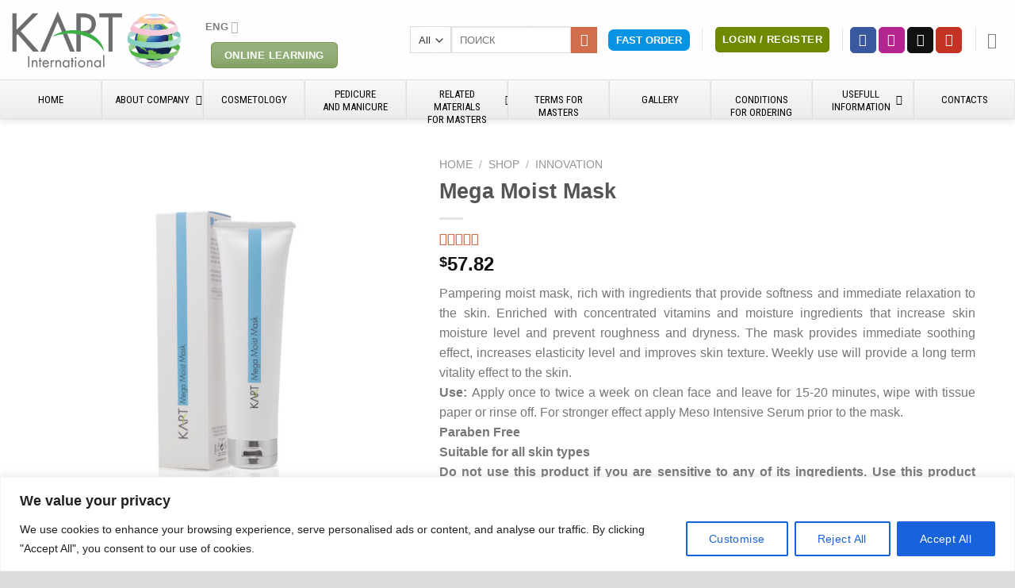

--- FILE ---
content_type: text/html; charset=UTF-8
request_url: https://kart.net.in/shop/intensivnaya-uvlazhnyayushhaya-maska-2
body_size: 50709
content:
<!DOCTYPE html>
<html lang="ru-RU" prefix="og: https://ogp.me/ns#" class="loading-site no-js">
<head>
	<meta charset="UTF-8" />
	<link rel="profile" href="https://gmpg.org/xfn/11" />
	<link rel="pingback" href="https://kart.net.in/xmlrpc.php" />

	<script>(function(html){html.className = html.className.replace(/\bno-js\b/,'js')})(document.documentElement);</script>
	<style>img:is([sizes="auto" i], [sizes^="auto," i]) { contain-intrinsic-size: 3000px 1500px }</style>
	<link rel="alternate" hreflang="ru" href="https://kart.net.in/shop/intensivnaya-uvlazhnyayushhaya-maska-2" />
<link rel="alternate" hreflang="en" href="https://kart.net.in/en/shop/intensivnaya-uvlazhnyayushhaya-maska-2" />
<link rel="alternate" hreflang="x-default" href="https://kart.net.in/shop/intensivnaya-uvlazhnyayushhaya-maska-2" />
<!-- This site has installed PayPal for WooCommerce v4.5.19 - https://www.angelleye.com/product/woocommerce-paypal-plugin/ -->
<meta name="viewport" content="width=device-width, initial-scale=1" />
<!-- Поисковая оптимизация от Rank Math Pro - https://rankmath.com/ -->
<title>Интенсивная увлажняющая маска - Mega Moist Mask - Косметика КАРТ</title>
<meta name="description" content="Активная увлажняющая маска, легкой, комфортной текстуры, обладает регенерирующим и увлажняющим действием. Восстанавливает гидролипидный баланс, стимулирует синтез коллагена и эластина, оказывает смягчающее, успокаивающее и защитное действие. Содержит комплекс увлажняющих компонентов и витаминов. Регулярное, еженедельное использование дает долгосрочный эффект, кожа становится более гладкой, мягкой, бархатистой и сияющей. Способ применения: нанесите, один или два раза в неделю на очищенную кожу,  на 15-20 минут. Промокните влажной салфеткой или смойте водой. Для улучшения результатов, рекомендуется применять, в качестве первого шага Интенсивную сыворотку . Не содержит парабены. Подходит для сухой и увядающей кожей."/>
<meta name="robots" content="index, follow, max-snippet:-1, max-video-preview:-1, max-image-preview:large"/>
<link rel="canonical" href="https://kart.net.in/shop/intensivnaya-uvlazhnyayushhaya-maska-2" />
<meta property="og:locale" content="ru_RU" />
<meta property="og:type" content="product" />
<meta property="og:title" content="Интенсивная увлажняющая маска - Mega Moist Mask - Косметика КАРТ" />
<meta property="og:description" content="Активная увлажняющая маска, легкой, комфортной текстуры, обладает регенерирующим и увлажняющим действием. Восстанавливает гидролипидный баланс, стимулирует синтез коллагена и эластина, оказывает смягчающее, успокаивающее и защитное действие. Содержит комплекс увлажняющих компонентов и витаминов. Регулярное, еженедельное использование дает долгосрочный эффект, кожа становится более гладкой, мягкой, бархатистой и сияющей. Способ применения: нанесите, один или два раза в неделю на очищенную кожу,  на 15-20 минут. Промокните влажной салфеткой или смойте водой. Для улучшения результатов, рекомендуется применять, в качестве первого шага Интенсивную сыворотку . Не содержит парабены. Подходит для сухой и увядающей кожей." />
<meta property="og:url" content="https://kart.net.in/shop/intensivnaya-uvlazhnyayushhaya-maska-2" />
<meta property="og:site_name" content="Косметика КАРТ" />
<meta property="og:updated_time" content="2022-12-24T21:51:02+03:00" />
<meta property="og:image" content="https://kart.net.in/wp-content/uploads/2013/10/Mega_Moist_Mask_100ml_7614.jpg" />
<meta property="og:image:secure_url" content="https://kart.net.in/wp-content/uploads/2013/10/Mega_Moist_Mask_100ml_7614.jpg" />
<meta property="og:image:width" content="900" />
<meta property="og:image:height" content="900" />
<meta property="og:image:alt" content="Интенсивная увлажняющая маска &#8212; Mega Moist Mask" />
<meta property="og:image:type" content="image/jpeg" />
<meta property="product:price:amount" content="49" />
<meta property="product:price:currency" content="EUR" />
<meta property="product:availability" content="instock" />
<meta name="twitter:card" content="summary_large_image" />
<meta name="twitter:title" content="Интенсивная увлажняющая маска - Mega Moist Mask - Косметика КАРТ" />
<meta name="twitter:description" content="Активная увлажняющая маска, легкой, комфортной текстуры, обладает регенерирующим и увлажняющим действием. Восстанавливает гидролипидный баланс, стимулирует синтез коллагена и эластина, оказывает смягчающее, успокаивающее и защитное действие. Содержит комплекс увлажняющих компонентов и витаминов. Регулярное, еженедельное использование дает долгосрочный эффект, кожа становится более гладкой, мягкой, бархатистой и сияющей. Способ применения: нанесите, один или два раза в неделю на очищенную кожу,  на 15-20 минут. Промокните влажной салфеткой или смойте водой. Для улучшения результатов, рекомендуется применять, в качестве первого шага Интенсивную сыворотку . Не содержит парабены. Подходит для сухой и увядающей кожей." />
<meta name="twitter:image" content="https://kart.net.in/wp-content/uploads/2013/10/Mega_Moist_Mask_100ml_7614.jpg" />
<meta name="twitter:label1" content="Цена" />
<meta name="twitter:data1" content="49.00&nbsp;&euro;" />
<meta name="twitter:label2" content="Доступность" />
<meta name="twitter:data2" content="В наличии" />
<script type="application/ld+json" class="rank-math-schema-pro">{"@context":"https://schema.org","@graph":[{"@type":["HealthAndBeautyBusiness","Organization"],"@id":"https://kart.net.in/#organization","name":"\u041a\u043e\u0441\u043c\u0435\u0442\u0438\u043a\u0430 \u041a\u0410\u0420\u0422","url":"https://kart.net.in","logo":{"@type":"ImageObject","@id":"https://kart.net.in/#logo","url":"https://kart.net.in/wp-content/uploads/2021/05/logo-international.png","contentUrl":"https://kart.net.in/wp-content/uploads/2021/05/logo-international.png","caption":"\u041a\u043e\u0441\u043c\u0435\u0442\u0438\u043a\u0430 \u041a\u0410\u0420\u0422","inLanguage":"ru-RU","width":"1420","height":"474"},"openingHours":["Monday,Tuesday,Wednesday,Thursday,Friday,Saturday,Sunday 09:00-17:00"],"image":{"@id":"https://kart.net.in/#logo"}},{"@type":"WebSite","@id":"https://kart.net.in/#website","url":"https://kart.net.in","name":"\u041a\u043e\u0441\u043c\u0435\u0442\u0438\u043a\u0430 \u041a\u0410\u0420\u0422","publisher":{"@id":"https://kart.net.in/#organization"},"inLanguage":"ru-RU"},{"@type":"ImageObject","@id":"https://kart.net.in/wp-content/uploads/2013/10/Mega_Moist_Mask_100ml_7614.jpg","url":"https://kart.net.in/wp-content/uploads/2013/10/Mega_Moist_Mask_100ml_7614.jpg","width":"900","height":"900","inLanguage":"ru-RU"},{"@type":"ItemPage","@id":"https://kart.net.in/shop/intensivnaya-uvlazhnyayushhaya-maska-2#webpage","url":"https://kart.net.in/shop/intensivnaya-uvlazhnyayushhaya-maska-2","name":"\u0418\u043d\u0442\u0435\u043d\u0441\u0438\u0432\u043d\u0430\u044f \u0443\u0432\u043b\u0430\u0436\u043d\u044f\u044e\u0449\u0430\u044f \u043c\u0430\u0441\u043a\u0430 - Mega Moist Mask - \u041a\u043e\u0441\u043c\u0435\u0442\u0438\u043a\u0430 \u041a\u0410\u0420\u0422","datePublished":"2013-10-11T18:34:22+03:00","dateModified":"2022-12-24T21:51:02+03:00","isPartOf":{"@id":"https://kart.net.in/#website"},"primaryImageOfPage":{"@id":"https://kart.net.in/wp-content/uploads/2013/10/Mega_Moist_Mask_100ml_7614.jpg"},"inLanguage":"ru-RU"},{"@type":"Product","name":"\u0418\u043d\u0442\u0435\u043d\u0441\u0438\u0432\u043d\u0430\u044f \u0443\u0432\u043b\u0430\u0436\u043d\u044f\u044e\u0449\u0430\u044f \u043c\u0430\u0441\u043a\u0430 - Mega Moist Mask - \u041a\u043e\u0441\u043c\u0435\u0442\u0438\u043a\u0430 \u041a\u0410\u0420\u0422","description":"\u0410\u043a\u0442\u0438\u0432\u043d\u0430\u044f \u0443\u0432\u043b\u0430\u0436\u043d\u044f\u044e\u0449\u0430\u044f \u043c\u0430\u0441\u043a\u0430, \u043b\u0435\u0433\u043a\u043e\u0439, \u043a\u043e\u043c\u0444\u043e\u0440\u0442\u043d\u043e\u0439 \u0442\u0435\u043a\u0441\u0442\u0443\u0440\u044b, \u043e\u0431\u043b\u0430\u0434\u0430\u0435\u0442 \u0440\u0435\u0433\u0435\u043d\u0435\u0440\u0438\u0440\u0443\u044e\u0449\u0438\u043c \u0438 \u0443\u0432\u043b\u0430\u0436\u043d\u044f\u044e\u0449\u0438\u043c \u0434\u0435\u0439\u0441\u0442\u0432\u0438\u0435\u043c. \u0412\u043e\u0441\u0441\u0442\u0430\u043d\u0430\u0432\u043b\u0438\u0432\u0430\u0435\u0442 \u0433\u0438\u0434\u0440\u043e\u043b\u0438\u043f\u0438\u0434\u043d\u044b\u0439 \u0431\u0430\u043b\u0430\u043d\u0441, \u0441\u0442\u0438\u043c\u0443\u043b\u0438\u0440\u0443\u0435\u0442 \u0441\u0438\u043d\u0442\u0435\u0437 \u043a\u043e\u043b\u043b\u0430\u0433\u0435\u043d\u0430 \u0438 \u044d\u043b\u0430\u0441\u0442\u0438\u043d\u0430, \u043e\u043a\u0430\u0437\u044b\u0432\u0430\u0435\u0442 \u0441\u043c\u044f\u0433\u0447\u0430\u044e\u0449\u0435\u0435, \u0443\u0441\u043f\u043e\u043a\u0430\u0438\u0432\u0430\u044e\u0449\u0435\u0435 \u0438 \u0437\u0430\u0449\u0438\u0442\u043d\u043e\u0435 \u0434\u0435\u0439\u0441\u0442\u0432\u0438\u0435. \u0421\u043e\u0434\u0435\u0440\u0436\u0438\u0442 \u043a\u043e\u043c\u043f\u043b\u0435\u043a\u0441 \u0443\u0432\u043b\u0430\u0436\u043d\u044f\u044e\u0449\u0438\u0445 \u043a\u043e\u043c\u043f\u043e\u043d\u0435\u043d\u0442\u043e\u0432 \u0438 \u0432\u0438\u0442\u0430\u043c\u0438\u043d\u043e\u0432. \u0420\u0435\u0433\u0443\u043b\u044f\u0440\u043d\u043e\u0435, \u0435\u0436\u0435\u043d\u0435\u0434\u0435\u043b\u044c\u043d\u043e\u0435 \u0438\u0441\u043f\u043e\u043b\u044c\u0437\u043e\u0432\u0430\u043d\u0438\u0435 \u0434\u0430\u0435\u0442 \u0434\u043e\u043b\u0433\u043e\u0441\u0440\u043e\u0447\u043d\u044b\u0439 \u044d\u0444\u0444\u0435\u043a\u0442, \u043a\u043e\u0436\u0430 \u0441\u0442\u0430\u043d\u043e\u0432\u0438\u0442\u0441\u044f \u0431\u043e\u043b\u0435\u0435 \u0433\u043b\u0430\u0434\u043a\u043e\u0439, \u043c\u044f\u0433\u043a\u043e\u0439, \u0431\u0430\u0440\u0445\u0430\u0442\u0438\u0441\u0442\u043e\u0439 \u0438 \u0441\u0438\u044f\u044e\u0449\u0435\u0439. \u0421\u043f\u043e\u0441\u043e\u0431 \u043f\u0440\u0438\u043c\u0435\u043d\u0435\u043d\u0438\u044f: \u043d\u0430\u043d\u0435\u0441\u0438\u0442\u0435, \u043e\u0434\u0438\u043d \u0438\u043b\u0438 \u0434\u0432\u0430 \u0440\u0430\u0437\u0430 \u0432 \u043d\u0435\u0434\u0435\u043b\u044e \u043d\u0430 \u043e\u0447\u0438\u0449\u0435\u043d\u043d\u0443\u044e \u043a\u043e\u0436\u0443,\u00a0 \u043d\u0430 15-20 \u043c\u0438\u043d\u0443\u0442. \u041f\u0440\u043e\u043c\u043e\u043a\u043d\u0438\u0442\u0435 \u0432\u043b\u0430\u0436\u043d\u043e\u0439 \u0441\u0430\u043b\u0444\u0435\u0442\u043a\u043e\u0439 \u0438\u043b\u0438 \u0441\u043c\u043e\u0439\u0442\u0435 \u0432\u043e\u0434\u043e\u0439. \u0414\u043b\u044f \u0443\u043b\u0443\u0447\u0448\u0435\u043d\u0438\u044f \u0440\u0435\u0437\u0443\u043b\u044c\u0442\u0430\u0442\u043e\u0432, \u0440\u0435\u043a\u043e\u043c\u0435\u043d\u0434\u0443\u0435\u0442\u0441\u044f \u043f\u0440\u0438\u043c\u0435\u043d\u044f\u0442\u044c, \u0432 \u043a\u0430\u0447\u0435\u0441\u0442\u0432\u0435 \u043f\u0435\u0440\u0432\u043e\u0433\u043e \u0448\u0430\u0433\u0430 \u0418\u043d\u0442\u0435\u043d\u0441\u0438\u0432\u043d\u0443\u044e \u0441\u044b\u0432\u043e\u0440\u043e\u0442\u043a\u0443 . \u041d\u0435 \u0441\u043e\u0434\u0435\u0440\u0436\u0438\u0442 \u043f\u0430\u0440\u0430\u0431\u0435\u043d\u044b. \u041f\u043e\u0434\u0445\u043e\u0434\u0438\u0442 \u0434\u043b\u044f \u0441\u0443\u0445\u043e\u0439 \u0438 \u0443\u0432\u044f\u0434\u0430\u044e\u0449\u0435\u0439 \u043a\u043e\u0436\u0435\u0439.","sku":"7614","category":"Innovation","mainEntityOfPage":{"@id":"https://kart.net.in/shop/intensivnaya-uvlazhnyayushhaya-maska-2#webpage"},"image":[{"@type":"ImageObject","url":"https://kart.net.in/wp-content/uploads/2013/10/Mega_Moist_Mask_100ml_7614.jpg","height":"900","width":"900"}],"aggregateRating":{"@type":"AggregateRating","ratingValue":"5.00","bestRating":"5","ratingCount":"3","reviewCount":"3"},"review":[{"@type":"Review","@id":"https://kart.net.in/shop/intensivnaya-uvlazhnyayushhaya-maska-2#li-comment-343","description":"\u041c\u0430\u0441\u043a\u0430, \u043a\u043e\u0442\u043e\u0440\u0430\u044f \u0434\u043e\u0441\u0442\u043e\u0439\u043d\u0430, \u0447\u0442\u043e\u0431 \u0443\u0445\u0430\u0436\u0438\u0432\u0430\u0442\u044c \u0437\u0430 \u043c\u043e\u0435\u0439 \u043a\u043e\u0436\u0435\u0439! \u0420\u0435\u043a\u043e\u043c\u0435\u043d\u0434\u0443\u044e!","datePublished":"2017-06-21 21:44:31","reviewRating":{"@type":"Rating","ratingValue":"5","bestRating":"5","worstRating":"1"},"author":{"@type":"Person","name":"\u0420\u0438\u0433\u0438\u043d\u0430"}},{"@type":"Review","@id":"https://kart.net.in/shop/intensivnaya-uvlazhnyayushhaya-maska-2#li-comment-40","description":"\u041f\u043e\u0441\u043b\u0435 \u0438\u0441\u043f\u043e\u043b\u044c\u0437\u043e\u0432\u0430\u043d\u0438\u044f \u044d\u0442\u043e\u0439 \u043c\u0430\u0441\u043a\u0438 \u043e\u0449\u0443\u0449\u0435\u043d\u0438\u0435 \u043c\u043e\u043c\u0435\u043d\u0442\u0430\u043b\u044c\u043d\u043e\u0433\u043e \u0443\u0432\u043b\u0430\u0436\u043d\u0435\u043d\u0438\u044f, \u0441\u0443\u0445\u043e\u0441\u0442\u0438 \u043a\u0430\u043a \u0438 \u043d\u0435 \u0431\u044b\u0432\u0430\u043b\u043e, \u043f\u043e\u043b\u043d\u044b\u0439 \u043a\u043e\u043c\u0444\u043e\u0440\u0442! \u041e\u0442\u043b\u0438\u0447\u043d\u0430\u044f \u043c\u0430\u0441\u043a\u0430!","datePublished":"2017-02-14 21:29:30","reviewRating":{"@type":"Rating","ratingValue":"5","bestRating":"5","worstRating":"1"},"author":{"@type":"Person","name":"\u041b\u0438\u0434\u0430"}},{"@type":"Review","@id":"https://kart.net.in/shop/intensivnaya-uvlazhnyayushhaya-maska-2#li-comment-39","description":"\u0414\u0435\u0439\u0441\u0442\u0432\u0438\u0435 \u043c\u0430\u0441\u043a\u0438 \u0434\u0435\u0439\u0441\u0442\u0432\u0438\u0442\u0435\u043b\u044c\u043d\u043e \u0440\u0430\u0434\u0443\u0435\u0442, \u043c\u043d\u0435 \u0434\u043e\u0441\u0442\u0430\u0442\u043e\u0447\u043d\u043e 1 \u0440\u0430\u0437\u0430 \u0432 \u043d\u0435\u0434\u0435\u043b\u044e, \u0447\u0442\u043e\u0431 \u043f\u043e\u0447\u0443\u0432\u0441\u0442\u0432\u043e\u0432\u0430\u0442\u044c \u0443\u043b\u0443\u0447\u0448\u0435\u043d\u0438\u044f: \u0441\u0443\u0445\u043e\u0441\u0442\u044c \u0438\u0441\u0447\u0435\u0437\u043b\u0430, \u043f\u043e\u044f\u0432\u0438\u043b\u043e\u0441\u044c \u043f\u0440\u0438\u044f\u0442\u043d\u043e\u0435 \u043e\u0449\u0443\u0449\u0435\u043d\u0438\u0435 \u0433\u043b\u0430\u0434\u043a\u043e\u0439 \u0438 \u0447\u0438\u0441\u0442\u043e\u0439 \u043a\u043e\u0436\u0438!","datePublished":"2016-11-06 13:57:19","reviewRating":{"@type":"Rating","ratingValue":"5","bestRating":"5","worstRating":"1"},"author":{"@type":"Person","name":"\u0412\u0438\u043e\u043b\u0435\u0442\u0442\u0430"}}],"offers":{"@type":"Offer","price":"49.00","priceCurrency":"EUR","priceValidUntil":"2027-12-31","availability":"https://schema.org/InStock","itemCondition":"NewCondition","url":"https://kart.net.in/shop/intensivnaya-uvlazhnyayushhaya-maska-2","seller":{"@type":"Organization","@id":"https://kart.net.in/","name":"\u041a\u043e\u0441\u043c\u0435\u0442\u0438\u043a\u0430 \u041a\u0410\u0420\u0422","url":"https://kart.net.in","logo":"https://kart.net.in/wp-content/uploads/2021/05/logo-international.png"}},"@id":"https://kart.net.in/shop/intensivnaya-uvlazhnyayushhaya-maska-2#richSnippet"}]}</script>
<!-- /Rank Math WordPress SEO плагин -->

<link rel='dns-prefetch' href='//fonts.googleapis.com' />
<link rel='prefetch' href='https://kart.net.in/wp-content/themes/flatsome/assets/js/flatsome.js?ver=e1ad26bd5672989785e1' />
<link rel='prefetch' href='https://kart.net.in/wp-content/themes/flatsome/assets/js/chunk.slider.js?ver=3.19.12' />
<link rel='prefetch' href='https://kart.net.in/wp-content/themes/flatsome/assets/js/chunk.popups.js?ver=3.19.12' />
<link rel='prefetch' href='https://kart.net.in/wp-content/themes/flatsome/assets/js/chunk.tooltips.js?ver=3.19.12' />
<link rel='prefetch' href='https://kart.net.in/wp-content/themes/flatsome/assets/js/woocommerce.js?ver=dd6035ce106022a74757' />
<link rel="alternate" type="application/rss+xml" title="Косметика КАРТ &raquo; Лента" href="https://kart.net.in/feed" />
<link rel="alternate" type="application/rss+xml" title="Косметика КАРТ &raquo; Лента комментариев" href="https://kart.net.in/comments/feed" />
<link rel="alternate" type="application/rss+xml" title="Косметика КАРТ &raquo; Лента комментариев к &laquo;Интенсивная увлажняющая маска &#8212; Mega Moist Mask&raquo;" href="https://kart.net.in/shop/intensivnaya-uvlazhnyayushhaya-maska-2/feed" />
<script type="text/javascript">
/* <![CDATA[ */
window._wpemojiSettings = {"baseUrl":"https:\/\/s.w.org\/images\/core\/emoji\/16.0.1\/72x72\/","ext":".png","svgUrl":"https:\/\/s.w.org\/images\/core\/emoji\/16.0.1\/svg\/","svgExt":".svg","source":{"concatemoji":"https:\/\/kart.net.in\/wp-includes\/js\/wp-emoji-release.min.js?ver=6.8.2"}};
/*! This file is auto-generated */
!function(s,n){var o,i,e;function c(e){try{var t={supportTests:e,timestamp:(new Date).valueOf()};sessionStorage.setItem(o,JSON.stringify(t))}catch(e){}}function p(e,t,n){e.clearRect(0,0,e.canvas.width,e.canvas.height),e.fillText(t,0,0);var t=new Uint32Array(e.getImageData(0,0,e.canvas.width,e.canvas.height).data),a=(e.clearRect(0,0,e.canvas.width,e.canvas.height),e.fillText(n,0,0),new Uint32Array(e.getImageData(0,0,e.canvas.width,e.canvas.height).data));return t.every(function(e,t){return e===a[t]})}function u(e,t){e.clearRect(0,0,e.canvas.width,e.canvas.height),e.fillText(t,0,0);for(var n=e.getImageData(16,16,1,1),a=0;a<n.data.length;a++)if(0!==n.data[a])return!1;return!0}function f(e,t,n,a){switch(t){case"flag":return n(e,"\ud83c\udff3\ufe0f\u200d\u26a7\ufe0f","\ud83c\udff3\ufe0f\u200b\u26a7\ufe0f")?!1:!n(e,"\ud83c\udde8\ud83c\uddf6","\ud83c\udde8\u200b\ud83c\uddf6")&&!n(e,"\ud83c\udff4\udb40\udc67\udb40\udc62\udb40\udc65\udb40\udc6e\udb40\udc67\udb40\udc7f","\ud83c\udff4\u200b\udb40\udc67\u200b\udb40\udc62\u200b\udb40\udc65\u200b\udb40\udc6e\u200b\udb40\udc67\u200b\udb40\udc7f");case"emoji":return!a(e,"\ud83e\udedf")}return!1}function g(e,t,n,a){var r="undefined"!=typeof WorkerGlobalScope&&self instanceof WorkerGlobalScope?new OffscreenCanvas(300,150):s.createElement("canvas"),o=r.getContext("2d",{willReadFrequently:!0}),i=(o.textBaseline="top",o.font="600 32px Arial",{});return e.forEach(function(e){i[e]=t(o,e,n,a)}),i}function t(e){var t=s.createElement("script");t.src=e,t.defer=!0,s.head.appendChild(t)}"undefined"!=typeof Promise&&(o="wpEmojiSettingsSupports",i=["flag","emoji"],n.supports={everything:!0,everythingExceptFlag:!0},e=new Promise(function(e){s.addEventListener("DOMContentLoaded",e,{once:!0})}),new Promise(function(t){var n=function(){try{var e=JSON.parse(sessionStorage.getItem(o));if("object"==typeof e&&"number"==typeof e.timestamp&&(new Date).valueOf()<e.timestamp+604800&&"object"==typeof e.supportTests)return e.supportTests}catch(e){}return null}();if(!n){if("undefined"!=typeof Worker&&"undefined"!=typeof OffscreenCanvas&&"undefined"!=typeof URL&&URL.createObjectURL&&"undefined"!=typeof Blob)try{var e="postMessage("+g.toString()+"("+[JSON.stringify(i),f.toString(),p.toString(),u.toString()].join(",")+"));",a=new Blob([e],{type:"text/javascript"}),r=new Worker(URL.createObjectURL(a),{name:"wpTestEmojiSupports"});return void(r.onmessage=function(e){c(n=e.data),r.terminate(),t(n)})}catch(e){}c(n=g(i,f,p,u))}t(n)}).then(function(e){for(var t in e)n.supports[t]=e[t],n.supports.everything=n.supports.everything&&n.supports[t],"flag"!==t&&(n.supports.everythingExceptFlag=n.supports.everythingExceptFlag&&n.supports[t]);n.supports.everythingExceptFlag=n.supports.everythingExceptFlag&&!n.supports.flag,n.DOMReady=!1,n.readyCallback=function(){n.DOMReady=!0}}).then(function(){return e}).then(function(){var e;n.supports.everything||(n.readyCallback(),(e=n.source||{}).concatemoji?t(e.concatemoji):e.wpemoji&&e.twemoji&&(t(e.twemoji),t(e.wpemoji)))}))}((window,document),window._wpemojiSettings);
/* ]]> */
</script>

<link rel='stylesheet' id='woocommerce_views-block-style-css-css' href='https://kart.net.in/wp-content/plugins/woocommerce-views/public/css/style.css?ver=3.1.6' type='text/css' media='all' />
<link rel='stylesheet' id='layerslider-css' href='https://kart.net.in/wp-content/plugins/LayerSlider/assets/static/layerslider/css/layerslider.css?ver=7.14.4' type='text/css' media='all' />
<style id='wp-emoji-styles-inline-css' type='text/css'>

	img.wp-smiley, img.emoji {
		display: inline !important;
		border: none !important;
		box-shadow: none !important;
		height: 1em !important;
		width: 1em !important;
		margin: 0 0.07em !important;
		vertical-align: -0.1em !important;
		background: none !important;
		padding: 0 !important;
	}
</style>
<style id='wp-block-library-inline-css' type='text/css'>
:root{--wp-admin-theme-color:#007cba;--wp-admin-theme-color--rgb:0,124,186;--wp-admin-theme-color-darker-10:#006ba1;--wp-admin-theme-color-darker-10--rgb:0,107,161;--wp-admin-theme-color-darker-20:#005a87;--wp-admin-theme-color-darker-20--rgb:0,90,135;--wp-admin-border-width-focus:2px;--wp-block-synced-color:#7a00df;--wp-block-synced-color--rgb:122,0,223;--wp-bound-block-color:var(--wp-block-synced-color)}@media (min-resolution:192dpi){:root{--wp-admin-border-width-focus:1.5px}}.wp-element-button{cursor:pointer}:root{--wp--preset--font-size--normal:16px;--wp--preset--font-size--huge:42px}:root .has-very-light-gray-background-color{background-color:#eee}:root .has-very-dark-gray-background-color{background-color:#313131}:root .has-very-light-gray-color{color:#eee}:root .has-very-dark-gray-color{color:#313131}:root .has-vivid-green-cyan-to-vivid-cyan-blue-gradient-background{background:linear-gradient(135deg,#00d084,#0693e3)}:root .has-purple-crush-gradient-background{background:linear-gradient(135deg,#34e2e4,#4721fb 50%,#ab1dfe)}:root .has-hazy-dawn-gradient-background{background:linear-gradient(135deg,#faaca8,#dad0ec)}:root .has-subdued-olive-gradient-background{background:linear-gradient(135deg,#fafae1,#67a671)}:root .has-atomic-cream-gradient-background{background:linear-gradient(135deg,#fdd79a,#004a59)}:root .has-nightshade-gradient-background{background:linear-gradient(135deg,#330968,#31cdcf)}:root .has-midnight-gradient-background{background:linear-gradient(135deg,#020381,#2874fc)}.has-regular-font-size{font-size:1em}.has-larger-font-size{font-size:2.625em}.has-normal-font-size{font-size:var(--wp--preset--font-size--normal)}.has-huge-font-size{font-size:var(--wp--preset--font-size--huge)}.has-text-align-center{text-align:center}.has-text-align-left{text-align:left}.has-text-align-right{text-align:right}#end-resizable-editor-section{display:none}.aligncenter{clear:both}.items-justified-left{justify-content:flex-start}.items-justified-center{justify-content:center}.items-justified-right{justify-content:flex-end}.items-justified-space-between{justify-content:space-between}.screen-reader-text{border:0;clip-path:inset(50%);height:1px;margin:-1px;overflow:hidden;padding:0;position:absolute;width:1px;word-wrap:normal!important}.screen-reader-text:focus{background-color:#ddd;clip-path:none;color:#444;display:block;font-size:1em;height:auto;left:5px;line-height:normal;padding:15px 23px 14px;text-decoration:none;top:5px;width:auto;z-index:100000}html :where(.has-border-color){border-style:solid}html :where([style*=border-top-color]){border-top-style:solid}html :where([style*=border-right-color]){border-right-style:solid}html :where([style*=border-bottom-color]){border-bottom-style:solid}html :where([style*=border-left-color]){border-left-style:solid}html :where([style*=border-width]){border-style:solid}html :where([style*=border-top-width]){border-top-style:solid}html :where([style*=border-right-width]){border-right-style:solid}html :where([style*=border-bottom-width]){border-bottom-style:solid}html :where([style*=border-left-width]){border-left-style:solid}html :where(img[class*=wp-image-]){height:auto;max-width:100%}:where(figure){margin:0 0 1em}html :where(.is-position-sticky){--wp-admin--admin-bar--position-offset:var(--wp-admin--admin-bar--height,0px)}@media screen and (max-width:600px){html :where(.is-position-sticky){--wp-admin--admin-bar--position-offset:0px}}
</style>
<link rel='stylesheet' id='mediaelement-css' href='https://kart.net.in/wp-includes/js/mediaelement/mediaelementplayer-legacy.min.css?ver=4.2.17' type='text/css' media='all' />
<link rel='stylesheet' id='wp-mediaelement-css' href='https://kart.net.in/wp-includes/js/mediaelement/wp-mediaelement.min.css?ver=6.8.2' type='text/css' media='all' />
<link rel='stylesheet' id='view_editor_gutenberg_frontend_assets-css' href='https://kart.net.in/wp-content/plugins/toolset-blocks/public/css/views-frontend.css?ver=3.6.18' type='text/css' media='all' />
<style id='view_editor_gutenberg_frontend_assets-inline-css' type='text/css'>
.wpv-sort-list-dropdown.wpv-sort-list-dropdown-style-default > span.wpv-sort-list,.wpv-sort-list-dropdown.wpv-sort-list-dropdown-style-default .wpv-sort-list-item {border-color: #cdcdcd;}.wpv-sort-list-dropdown.wpv-sort-list-dropdown-style-default .wpv-sort-list-item a {color: #444;background-color: #fff;}.wpv-sort-list-dropdown.wpv-sort-list-dropdown-style-default a:hover,.wpv-sort-list-dropdown.wpv-sort-list-dropdown-style-default a:focus {color: #000;background-color: #eee;}.wpv-sort-list-dropdown.wpv-sort-list-dropdown-style-default .wpv-sort-list-item.wpv-sort-list-current a {color: #000;background-color: #eee;}
.wpv-sort-list-dropdown.wpv-sort-list-dropdown-style-default > span.wpv-sort-list,.wpv-sort-list-dropdown.wpv-sort-list-dropdown-style-default .wpv-sort-list-item {border-color: #cdcdcd;}.wpv-sort-list-dropdown.wpv-sort-list-dropdown-style-default .wpv-sort-list-item a {color: #444;background-color: #fff;}.wpv-sort-list-dropdown.wpv-sort-list-dropdown-style-default a:hover,.wpv-sort-list-dropdown.wpv-sort-list-dropdown-style-default a:focus {color: #000;background-color: #eee;}.wpv-sort-list-dropdown.wpv-sort-list-dropdown-style-default .wpv-sort-list-item.wpv-sort-list-current a {color: #000;background-color: #eee;}.wpv-sort-list-dropdown.wpv-sort-list-dropdown-style-grey > span.wpv-sort-list,.wpv-sort-list-dropdown.wpv-sort-list-dropdown-style-grey .wpv-sort-list-item {border-color: #cdcdcd;}.wpv-sort-list-dropdown.wpv-sort-list-dropdown-style-grey .wpv-sort-list-item a {color: #444;background-color: #eeeeee;}.wpv-sort-list-dropdown.wpv-sort-list-dropdown-style-grey a:hover,.wpv-sort-list-dropdown.wpv-sort-list-dropdown-style-grey a:focus {color: #000;background-color: #e5e5e5;}.wpv-sort-list-dropdown.wpv-sort-list-dropdown-style-grey .wpv-sort-list-item.wpv-sort-list-current a {color: #000;background-color: #e5e5e5;}
.wpv-sort-list-dropdown.wpv-sort-list-dropdown-style-default > span.wpv-sort-list,.wpv-sort-list-dropdown.wpv-sort-list-dropdown-style-default .wpv-sort-list-item {border-color: #cdcdcd;}.wpv-sort-list-dropdown.wpv-sort-list-dropdown-style-default .wpv-sort-list-item a {color: #444;background-color: #fff;}.wpv-sort-list-dropdown.wpv-sort-list-dropdown-style-default a:hover,.wpv-sort-list-dropdown.wpv-sort-list-dropdown-style-default a:focus {color: #000;background-color: #eee;}.wpv-sort-list-dropdown.wpv-sort-list-dropdown-style-default .wpv-sort-list-item.wpv-sort-list-current a {color: #000;background-color: #eee;}.wpv-sort-list-dropdown.wpv-sort-list-dropdown-style-grey > span.wpv-sort-list,.wpv-sort-list-dropdown.wpv-sort-list-dropdown-style-grey .wpv-sort-list-item {border-color: #cdcdcd;}.wpv-sort-list-dropdown.wpv-sort-list-dropdown-style-grey .wpv-sort-list-item a {color: #444;background-color: #eeeeee;}.wpv-sort-list-dropdown.wpv-sort-list-dropdown-style-grey a:hover,.wpv-sort-list-dropdown.wpv-sort-list-dropdown-style-grey a:focus {color: #000;background-color: #e5e5e5;}.wpv-sort-list-dropdown.wpv-sort-list-dropdown-style-grey .wpv-sort-list-item.wpv-sort-list-current a {color: #000;background-color: #e5e5e5;}.wpv-sort-list-dropdown.wpv-sort-list-dropdown-style-blue > span.wpv-sort-list,.wpv-sort-list-dropdown.wpv-sort-list-dropdown-style-blue .wpv-sort-list-item {border-color: #0099cc;}.wpv-sort-list-dropdown.wpv-sort-list-dropdown-style-blue .wpv-sort-list-item a {color: #444;background-color: #cbddeb;}.wpv-sort-list-dropdown.wpv-sort-list-dropdown-style-blue a:hover,.wpv-sort-list-dropdown.wpv-sort-list-dropdown-style-blue a:focus {color: #000;background-color: #95bedd;}.wpv-sort-list-dropdown.wpv-sort-list-dropdown-style-blue .wpv-sort-list-item.wpv-sort-list-current a {color: #000;background-color: #95bedd;}
</style>
<link rel='stylesheet' id='contact-form-7-css' href='https://kart.net.in/wp-content/plugins/contact-form-7/includes/css/styles.css?ver=6.0.6' type='text/css' media='all' />
<link rel='stylesheet' id='ubermenu-roboto-condensed-css' href='//fonts.googleapis.com/css?family=Roboto+Condensed%3A%2C300%2C400%2C700&#038;ver=6.8.2' type='text/css' media='all' />
<link rel='stylesheet' id='follow-up-emails-css' href='https://kart.net.in/wp-content/plugins/woocommerce-follow-up-emails/templates/followups.css?ver=4.9.51' type='text/css' media='all' />
<link rel='stylesheet' id='wcml-horizontal-list-0-css' href='//kart.net.in/wp-content/plugins/woocommerce-multilingual/templates/currency-switchers/legacy-list-horizontal/style.css?ver=5.4.5' type='text/css' media='all' />
<style id='wcml-horizontal-list-0-inline-css' type='text/css'>
.product.wcml-horizontal-list li>a {color:#000000;background-color:#e8d7d7;}.product.wcml-horizontal-list li:hover>a, .product.wcml-horizontal-list li:focus>a {color:#ffffff;background-color:#bad900;}.product.wcml-horizontal-list .wcml-cs-active-currency>a {color:#ffffff;background-color:#bad900;}.product.wcml-horizontal-list .wcml-cs-active-currency:hover>a, .product.wcml-horizontal-list .wcml-cs-active-currency:focus>a {color:#000000;background-color:#5fb417;}
</style>
<link rel='stylesheet' id='woocommerce_views_onsale_badge-css' href='https://kart.net.in/wp-content/plugins/woocommerce-views/library/toolset/woocommerce-views/res/css/wcviews-onsalebadge.css?ver=3.1.6' type='text/css' media='all' />
<style id='woocommerce-inline-inline-css' type='text/css'>
.woocommerce form .form-row .required { visibility: visible; }
</style>
<link rel='stylesheet' id='wpml-menu-item-0-css' href='https://kart.net.in/wp-content/plugins/sitepress-multilingual-cms/templates/language-switchers/menu-item/style.min.css?ver=1' type='text/css' media='all' />
<link rel='stylesheet' id='brands-styles-css' href='https://kart.net.in/wp-content/plugins/woocommerce/assets/css/brands.css?ver=9.8.5' type='text/css' media='all' />
<link rel='stylesheet' id='recent-posts-widget-with-thumbnails-public-style-css' href='https://kart.net.in/wp-content/plugins/recent-posts-widget-with-thumbnails/public.css?ver=7.1.1' type='text/css' media='all' />
<style id='akismet-widget-style-inline-css' type='text/css'>

			.a-stats {
				--akismet-color-mid-green: #357b49;
				--akismet-color-white: #fff;
				--akismet-color-light-grey: #f6f7f7;

				max-width: 350px;
				width: auto;
			}

			.a-stats * {
				all: unset;
				box-sizing: border-box;
			}

			.a-stats strong {
				font-weight: 600;
			}

			.a-stats a.a-stats__link,
			.a-stats a.a-stats__link:visited,
			.a-stats a.a-stats__link:active {
				background: var(--akismet-color-mid-green);
				border: none;
				box-shadow: none;
				border-radius: 8px;
				color: var(--akismet-color-white);
				cursor: pointer;
				display: block;
				font-family: -apple-system, BlinkMacSystemFont, 'Segoe UI', 'Roboto', 'Oxygen-Sans', 'Ubuntu', 'Cantarell', 'Helvetica Neue', sans-serif;
				font-weight: 500;
				padding: 12px;
				text-align: center;
				text-decoration: none;
				transition: all 0.2s ease;
			}

			/* Extra specificity to deal with TwentyTwentyOne focus style */
			.widget .a-stats a.a-stats__link:focus {
				background: var(--akismet-color-mid-green);
				color: var(--akismet-color-white);
				text-decoration: none;
			}

			.a-stats a.a-stats__link:hover {
				filter: brightness(110%);
				box-shadow: 0 4px 12px rgba(0, 0, 0, 0.06), 0 0 2px rgba(0, 0, 0, 0.16);
			}

			.a-stats .count {
				color: var(--akismet-color-white);
				display: block;
				font-size: 1.5em;
				line-height: 1.4;
				padding: 0 13px;
				white-space: nowrap;
			}
		
</style>
<link rel='stylesheet' id='dashicons-css' href='https://kart.net.in/wp-includes/css/dashicons.min.css?ver=6.8.2' type='text/css' media='all' />
<link rel='stylesheet' id='toolset-select2-css-css' href='https://kart.net.in/wp-content/plugins/cred-frontend-editor/vendor/toolset/toolset-common/res/lib/select2/select2.css?ver=6.8.2' type='text/css' media='screen' />
<link rel='stylesheet' id='toolset-maps-fixes-css' href='//kart.net.in/wp-content/plugins/toolset-maps/resources/css/toolset_maps_fixes.css?ver=2.1.3' type='text/css' media='all' />
<style id='vtmin-inline-css-inline-css' type='text/css'>

		/*CSS for Mimimum Error Msg Display*/
            table.shop_table {clear:left} /*woo-only override, for table following msgs on cart page, but css also hits the same table on checkout page(no effect)*/
            div.vtmin-error {
              margin: 30px 0 0 0%;  /* v1.09.8 */
              /* v1.09.8 */
              /* margin: 30px 0 0 -15%; */
              /* width: 120%; */                
              width: 100%;   /* v1.09.8 */
              background-color: #FFEBE8;
              border-color: #CC0000;
              padding: 5px 0.6em;
              border-radius: 3px 3px 3px 3px;
              border-style: solid;
              border-width: 1px;
              line-height: 12px;
              font-size:10px;
              height:auto;
              float:left;
            }
            /* TEST TEST TEST TEST*********************************/
            /*div.vtmin-error p {  color:red; } */
            
            div.vtmin-error p {font-size:14px;line-height: 18px;}
            div.vtmin-error .error-title {
              color: red;
              font-size: 12px;
              letter-spacing: 0.1em;
              line-height: 2.6em;
              padding-bottom: 2px;
              text-decoration: underline;
              text-transform: uppercase;
            }
            div.vtmin-error .black-font {color:black;}
            div.vtmin-error .errmsg-begin {color:black;margin-left:20px;}
            div.vtmin-error .black-font-italic {color:black; font-style:italic;}
            div.vtmin-error .red-font-italic {color:red; font-style:italic;}
            div.vtmin-error .errmsg-text {color:blue;}
            div.vtmin-error .errmsg-amt-current,
            div.vtmin-error .errmsg-amt-required {  
              font-style:italic;
              }
             
             
             /* ***************************************************************** */
             /* TABLE FORMAT ERROR MSG AREA  */
             /* ***************************************************************** */
            div.vtmin-error #table-error-messages {float:left; color:black; width:100%;}
            div.vtmin-error .table-titles {float:left; width:100%; margin-top:15px;}
            div.vtmin-error .product-column {float:left; width:42%; }
            div.vtmin-error .quantity-column {float:left; width:18%; }
            div.vtmin-error .price-column {float:left; width:15%; } 
            div.vtmin-error .total-column {float:left; /*width:25%; */}
            div.vtmin-error .product-column-title, 
            div.vtmin-error .quantity-column-title, 
            div.vtmin-error .price-column-title, 
            div.vtmin-error .total-column-title {
              text-decoration:underline; 
              } 
            div.vtmin-error .quantity-column-total, 
            div.vtmin-error .total-column-total {
              text-decoration:overline; font-weight:bold; font-style:italic; width:auto;
              }
            div.vtmin-error .table-error-msg {color:blue; float:left; margin:3px 0 3px 20px; font-size:16px;} 
            div.vtmin-error .bold-this {font-weight:bold}
             
            div.vtmin-error .table-msg-line {float:left; width:100%;}
            div.vtmin-error .table-totals-line {float:left; width:100%;}
            div.vtmin-error .table-text-line {float:left; width:100%;}
            
            div.vtmin-error .rule-id {font-size:10px;margin-left:5px;color:black;}
             
            /*2.0.0a begin*/           
                                        
            div#line-cnt1,
            div#line-cnt2,
            div#line-cnt3,
            div#line-cnt4,
            div#line-cnt5,
            div#line-cnt6,
            div#line-cnt7,
            div#line-cnt8,
            div#line-cnt9,
            div#line-cnt10,
            div#line-cnt11,
            div#line-cnt12,
            div#line-cnt13,
            div#line-cnt14,
            div#line-cnt15,
            div#line-cnt16,
            div#line-cnt17,
            div#line-cnt18,
            div#line-cnt19,
            div#line-cnt20 {height:auto;}             
            /*2.0.0a end*/ 
             
            /*alternating colors for rule groups*/
            
            div.vtmin-error .color-grp0 {color:RGB(197, 3, 3);}  /*dark red*/
            div.vtmin-error .color-grp1 {color:RGB(197, 3, 3);}  /*dark red*/
            div.vtmin-error .color-grp2 {color:RGB(197, 3, 3);}  /*dark red*/
            div.vtmin-error .color-grp3 {color:RGB(197, 3, 3);}  /*dark red*/
            div.vtmin-error .color-grp4 {color:RGB(197, 3, 3);}  /*dark red*/
            div.vtmin-error .color-grp5 {color:RGB(197, 3, 3);}  /*dark red*/
            div.vtmin-error .color-grp6 {color:RGB(197, 3, 3);}  /*dark red*/
            div.vtmin-error .color-grp7 {color:RGB(197, 3, 3);}  /*dark red*/
            div.vtmin-error .color-grp8 {color:RGB(197, 3, 3);}  /*dark red*/
            div.vtmin-error .color-grp9 {color:RGB(197, 3, 3);}  /*dark red*/
            div.vtmin-error .color-grp10 {color:RGB(197, 3, 3);}  /*dark red*/
            div.vtmin-error .color-grp11 {color:RGB(197, 3, 3);}  /*dark red*/
            div.vtmin-error .color-grp12 {color:RGB(197, 3, 3);}  /*dark red*/
            div.vtmin-error .color-grp13 {color:RGB(197, 3, 3);}  /*dark red*/
            div.vtmin-error .color-grp14 {color:RGB(197, 3, 3);}  /*dark red*/
            div.vtmin-error .color-grp15 {color:RGB(197, 3, 3);}  /*dark red*/
            div.vtmin-error .color-grp16 {color:RGB(197, 3, 3);}  /*dark red*/
            div.vtmin-error .color-grp17 {color:RGB(197, 3, 3);}  /*dark red*/
            div.vtmin-error .color-grp18 {color:RGB(197, 3, 3);}  /*dark red*/
            div.vtmin-error .color-grp19 {color:RGB(197, 3, 3);}  /*dark red*/
            div.vtmin-error .color-grp20 {color:RGB(197, 3, 3);}  /*dark red*/
            div.vtmin-error .color-xgrp1 {color:RGB(0, 255, 5);}  /*neon green*/            
            div.vtmin-error .color-xgrp2 {color:RGB(255, 93, 0);}  /*orange*/
            div.vtmin-error .color-xgrp3 {color:RGB(0, 115, 2);}  /*dark green*/
            div.vtmin-error .color-xgrp4 {color:RGB(244, 56, 56);}  /*light red*/
            div.vtmin-error .color-xgrp5 {color:RGB(255, 200, 0);}  /*ochre*/ 
            div.vtmin-error .color-xgrp6 {color:RGB(74, 178, 255);}  /*light blue*/
            div.vtmin-error .color-xgrp7 {color:RGB(37, 163, 162);}  /*dark teal*/                        
            div.vtmin-error .color-xgrp8 {color:RGB(47, 255, 253);}  /*light teal*/
            div.vtmin-error .color-xgrp9 {color:RGB(72, 157, 74);}  /*med green*/
            div.vtmin-error .color-xgrp10 {color:RGB(142, 146, 144);}  /*med grey*/            
            div.vtmin-error .color-xgrp11 {color:RGB(5, 71, 119);}  /*dark blue*/           
            div.vtmin-error .color-xgrp12 {color:RGB(0,0,0);}  /*black*/
           
</style>
<link rel='stylesheet' id='gobit-css-css' href='https://kart.net.in/wp-content/plugins/woocommerce-gateway-gobit/assets/css/gobit.css?ver=2.0.2' type='text/css' media='all' />
<link rel='stylesheet' id='ubermenu-css' href='https://kart.net.in/wp-content/plugins/ubermenu/pro/assets/css/ubermenu.min.css?ver=3.8.5' type='text/css' media='all' />
<link rel='stylesheet' id='ubermenu-silver-tabs-css' href='https://kart.net.in/wp-content/plugins/ubermenu/pro/assets/css/skins/silvertabs.css?ver=6.8.2' type='text/css' media='all' />
<link rel='stylesheet' id='ubermenu-clean-white-css' href='https://kart.net.in/wp-content/plugins/ubermenu/pro/assets/css/skins/cleanwhite.css?ver=6.8.2' type='text/css' media='all' />
<link rel='stylesheet' id='ubermenu-font-awesome-all-css' href='https://kart.net.in/wp-content/plugins/ubermenu/assets/fontawesome/css/all.min.css?ver=6.8.2' type='text/css' media='all' />
<link rel='stylesheet' id='flatsome-main-css' href='https://kart.net.in/wp-content/themes/flatsome/assets/css/flatsome.css?ver=3.19.12' type='text/css' media='all' />
<style id='flatsome-main-inline-css' type='text/css'>
@font-face {
				font-family: "fl-icons";
				font-display: block;
				src: url(https://kart.net.in/wp-content/themes/flatsome/assets/css/icons/fl-icons.eot?v=3.19.12);
				src:
					url(https://kart.net.in/wp-content/themes/flatsome/assets/css/icons/fl-icons.eot#iefix?v=3.19.12) format("embedded-opentype"),
					url(https://kart.net.in/wp-content/themes/flatsome/assets/css/icons/fl-icons.woff2?v=3.19.12) format("woff2"),
					url(https://kart.net.in/wp-content/themes/flatsome/assets/css/icons/fl-icons.ttf?v=3.19.12) format("truetype"),
					url(https://kart.net.in/wp-content/themes/flatsome/assets/css/icons/fl-icons.woff?v=3.19.12) format("woff"),
					url(https://kart.net.in/wp-content/themes/flatsome/assets/css/icons/fl-icons.svg?v=3.19.12#fl-icons) format("svg");
			}
</style>
<link rel='stylesheet' id='flatsome-shop-css' href='https://kart.net.in/wp-content/themes/flatsome/assets/css/flatsome-shop.css?ver=3.19.12' type='text/css' media='all' />
<link rel='stylesheet' id='flatsome-style-css' href='https://kart.net.in/wp-content/themes/flatsome-child/style.css?ver=3.0' type='text/css' media='all' />
<link rel='stylesheet' id='festi-user-role-prices-styles-css' href='//kart.net.in/wp-content/plugins/woocommerce-prices-by-user-role/static/styles/frontend/style.css?ver=5.1.4' type='text/css' media='all' />
<script type="text/javascript" src="https://kart.net.in/wp-content/plugins/toolset-blocks/vendor/toolset/common-es/public/toolset-common-es-frontend.js?ver=174000" id="toolset-common-es-frontend-js"></script>
<script type="text/javascript" src="https://kart.net.in/wp-includes/js/jquery/jquery.min.js?ver=3.7.1" id="jquery-core-js"></script>
<script type="text/javascript" src="https://kart.net.in/wp-includes/js/jquery/jquery-migrate.min.js?ver=3.4.1" id="jquery-migrate-js"></script>
<script type="text/javascript" id="wpml-cookie-js-extra">
/* <![CDATA[ */
var wpml_cookies = {"wp-wpml_current_language":{"value":"ru","expires":1,"path":"\/"}};
var wpml_cookies = {"wp-wpml_current_language":{"value":"ru","expires":1,"path":"\/"}};
/* ]]> */
</script>
<script type="text/javascript" src="https://kart.net.in/wp-content/plugins/sitepress-multilingual-cms/res/js/cookies/language-cookie.js?ver=474000" id="wpml-cookie-js" defer="defer" data-wp-strategy="defer"></script>
<script type="text/javascript" id="cookie-law-info-js-extra">
/* <![CDATA[ */
var _ckyConfig = {"_ipData":[],"_assetsURL":"https:\/\/kart.net.in\/wp-content\/plugins\/cookie-law-info\/lite\/frontend\/images\/","_publicURL":"https:\/\/kart.net.in","_expiry":"365","_categories":[{"name":"Necessary","slug":"necessary","isNecessary":true,"ccpaDoNotSell":true,"cookies":[],"active":true,"defaultConsent":{"gdpr":true,"ccpa":true}},{"name":"Functional","slug":"functional","isNecessary":false,"ccpaDoNotSell":true,"cookies":[],"active":true,"defaultConsent":{"gdpr":false,"ccpa":false}},{"name":"Analytics","slug":"analytics","isNecessary":false,"ccpaDoNotSell":true,"cookies":[],"active":true,"defaultConsent":{"gdpr":false,"ccpa":false}},{"name":"Performance","slug":"performance","isNecessary":false,"ccpaDoNotSell":true,"cookies":[],"active":true,"defaultConsent":{"gdpr":false,"ccpa":false}},{"name":"Advertisement","slug":"advertisement","isNecessary":false,"ccpaDoNotSell":true,"cookies":[],"active":true,"defaultConsent":{"gdpr":false,"ccpa":false}}],"_activeLaw":"gdpr","_rootDomain":"","_block":"1","_showBanner":"1","_bannerConfig":{"settings":{"type":"banner","preferenceCenterType":"popup","position":"bottom","applicableLaw":"gdpr"},"behaviours":{"reloadBannerOnAccept":false,"loadAnalyticsByDefault":false,"animations":{"onLoad":"animate","onHide":"sticky"}},"config":{"revisitConsent":{"status":false,"tag":"revisit-consent","position":"bottom-left","meta":{"url":"#"},"styles":{"background-color":"#0056A7"},"elements":{"title":{"type":"text","tag":"revisit-consent-title","status":true,"styles":{"color":"#0056a7"}}}},"preferenceCenter":{"toggle":{"status":true,"tag":"detail-category-toggle","type":"toggle","states":{"active":{"styles":{"background-color":"#1863DC"}},"inactive":{"styles":{"background-color":"#D0D5D2"}}}}},"categoryPreview":{"status":false,"toggle":{"status":true,"tag":"detail-category-preview-toggle","type":"toggle","states":{"active":{"styles":{"background-color":"#1863DC"}},"inactive":{"styles":{"background-color":"#D0D5D2"}}}}},"videoPlaceholder":{"status":true,"styles":{"background-color":"#000000","border-color":"#000000","color":"#ffffff"}},"readMore":{"status":false,"tag":"readmore-button","type":"link","meta":{"noFollow":true,"newTab":true},"styles":{"color":"#1863DC","background-color":"transparent","border-color":"transparent"}},"auditTable":{"status":true},"optOption":{"status":true,"toggle":{"status":true,"tag":"optout-option-toggle","type":"toggle","states":{"active":{"styles":{"background-color":"#1863dc"}},"inactive":{"styles":{"background-color":"#FFFFFF"}}}}}}},"_version":"3.2.10","_logConsent":"1","_tags":[{"tag":"accept-button","styles":{"color":"#FFFFFF","background-color":"#1863DC","border-color":"#1863DC"}},{"tag":"reject-button","styles":{"color":"#1863DC","background-color":"transparent","border-color":"#1863DC"}},{"tag":"settings-button","styles":{"color":"#1863DC","background-color":"transparent","border-color":"#1863DC"}},{"tag":"readmore-button","styles":{"color":"#1863DC","background-color":"transparent","border-color":"transparent"}},{"tag":"donotsell-button","styles":{"color":"#1863DC","background-color":"transparent","border-color":"transparent"}},{"tag":"accept-button","styles":{"color":"#FFFFFF","background-color":"#1863DC","border-color":"#1863DC"}},{"tag":"revisit-consent","styles":{"background-color":"#0056A7"}}],"_shortCodes":[{"key":"cky_readmore","content":"<a href=\"#\" class=\"cky-policy\" aria-label=\"Cookie Policy\" target=\"_blank\" rel=\"noopener\" data-cky-tag=\"readmore-button\">Cookie Policy<\/a>","tag":"readmore-button","status":false,"attributes":{"rel":"nofollow","target":"_blank"}},{"key":"cky_show_desc","content":"<button class=\"cky-show-desc-btn\" data-cky-tag=\"show-desc-button\" aria-label=\"Show more\">Show more<\/button>","tag":"show-desc-button","status":true,"attributes":[]},{"key":"cky_hide_desc","content":"<button class=\"cky-show-desc-btn\" data-cky-tag=\"hide-desc-button\" aria-label=\"Show less\">Show less<\/button>","tag":"hide-desc-button","status":true,"attributes":[]},{"key":"cky_category_toggle_label","content":"[cky_{{status}}_category_label] [cky_preference_{{category_slug}}_title]","tag":"","status":true,"attributes":[]},{"key":"cky_enable_category_label","content":"Enable","tag":"","status":true,"attributes":[]},{"key":"cky_disable_category_label","content":"Disable","tag":"","status":true,"attributes":[]},{"key":"cky_video_placeholder","content":"<div class=\"video-placeholder-normal\" data-cky-tag=\"video-placeholder\" id=\"[UNIQUEID]\"><p class=\"video-placeholder-text-normal\" data-cky-tag=\"placeholder-title\">Please accept cookies to access this content<\/p><\/div>","tag":"","status":true,"attributes":[]},{"key":"cky_enable_optout_label","content":"Enable","tag":"","status":true,"attributes":[]},{"key":"cky_disable_optout_label","content":"Disable","tag":"","status":true,"attributes":[]},{"key":"cky_optout_toggle_label","content":"[cky_{{status}}_optout_label] [cky_optout_option_title]","tag":"","status":true,"attributes":[]},{"key":"cky_optout_option_title","content":"Do Not Sell or Share My Personal Information","tag":"","status":true,"attributes":[]},{"key":"cky_optout_close_label","content":"Close","tag":"","status":true,"attributes":[]}],"_rtl":"","_language":"en","_providersToBlock":[]};
var _ckyStyles = {"css":".cky-overlay{background: #000000; opacity: 0.4; position: fixed; top: 0; left: 0; width: 100%; height: 100%; z-index: 99999999;}.cky-hide{display: none;}.cky-btn-revisit-wrapper{display: flex; align-items: center; justify-content: center; background: #0056a7; width: 45px; height: 45px; border-radius: 50%; position: fixed; z-index: 999999; cursor: pointer;}.cky-revisit-bottom-left{bottom: 15px; left: 15px;}.cky-revisit-bottom-right{bottom: 15px; right: 15px;}.cky-btn-revisit-wrapper .cky-btn-revisit{display: flex; align-items: center; justify-content: center; background: none; border: none; cursor: pointer; position: relative; margin: 0; padding: 0;}.cky-btn-revisit-wrapper .cky-btn-revisit img{max-width: fit-content; margin: 0; height: 30px; width: 30px;}.cky-revisit-bottom-left:hover::before{content: attr(data-tooltip); position: absolute; background: #4e4b66; color: #ffffff; left: calc(100% + 7px); font-size: 12px; line-height: 16px; width: max-content; padding: 4px 8px; border-radius: 4px;}.cky-revisit-bottom-left:hover::after{position: absolute; content: \"\"; border: 5px solid transparent; left: calc(100% + 2px); border-left-width: 0; border-right-color: #4e4b66;}.cky-revisit-bottom-right:hover::before{content: attr(data-tooltip); position: absolute; background: #4e4b66; color: #ffffff; right: calc(100% + 7px); font-size: 12px; line-height: 16px; width: max-content; padding: 4px 8px; border-radius: 4px;}.cky-revisit-bottom-right:hover::after{position: absolute; content: \"\"; border: 5px solid transparent; right: calc(100% + 2px); border-right-width: 0; border-left-color: #4e4b66;}.cky-revisit-hide{display: none;}.cky-consent-container{position: fixed; width: 100%; box-sizing: border-box; z-index: 9999999;}.cky-consent-container .cky-consent-bar{background: #ffffff; border: 1px solid; padding: 16.5px 24px; box-shadow: 0 -1px 10px 0 #acabab4d;}.cky-banner-bottom{bottom: 0; left: 0;}.cky-banner-top{top: 0; left: 0;}.cky-custom-brand-logo-wrapper .cky-custom-brand-logo{width: 100px; height: auto; margin: 0 0 12px 0;}.cky-notice .cky-title{color: #212121; font-weight: 700; font-size: 18px; line-height: 24px; margin: 0 0 12px 0;}.cky-notice-group{display: flex; justify-content: space-between; align-items: center; font-size: 14px; line-height: 24px; font-weight: 400;}.cky-notice-des *,.cky-preference-content-wrapper *,.cky-accordion-header-des *,.cky-gpc-wrapper .cky-gpc-desc *{font-size: 14px;}.cky-notice-des{color: #212121; font-size: 14px; line-height: 24px; font-weight: 400;}.cky-notice-des img{height: 25px; width: 25px;}.cky-consent-bar .cky-notice-des p,.cky-gpc-wrapper .cky-gpc-desc p,.cky-preference-body-wrapper .cky-preference-content-wrapper p,.cky-accordion-header-wrapper .cky-accordion-header-des p,.cky-cookie-des-table li div:last-child p{color: inherit; margin-top: 0; overflow-wrap: break-word;}.cky-notice-des P:last-child,.cky-preference-content-wrapper p:last-child,.cky-cookie-des-table li div:last-child p:last-child,.cky-gpc-wrapper .cky-gpc-desc p:last-child{margin-bottom: 0;}.cky-notice-des a.cky-policy,.cky-notice-des button.cky-policy{font-size: 14px; color: #1863dc; white-space: nowrap; cursor: pointer; background: transparent; border: 1px solid; text-decoration: underline;}.cky-notice-des button.cky-policy{padding: 0;}.cky-notice-des a.cky-policy:focus-visible,.cky-notice-des button.cky-policy:focus-visible,.cky-preference-content-wrapper .cky-show-desc-btn:focus-visible,.cky-accordion-header .cky-accordion-btn:focus-visible,.cky-preference-header .cky-btn-close:focus-visible,.cky-switch input[type=\"checkbox\"]:focus-visible,.cky-footer-wrapper a:focus-visible,.cky-btn:focus-visible{outline: 2px solid #1863dc; outline-offset: 2px;}.cky-btn:focus:not(:focus-visible),.cky-accordion-header .cky-accordion-btn:focus:not(:focus-visible),.cky-preference-content-wrapper .cky-show-desc-btn:focus:not(:focus-visible),.cky-btn-revisit-wrapper .cky-btn-revisit:focus:not(:focus-visible),.cky-preference-header .cky-btn-close:focus:not(:focus-visible),.cky-consent-bar .cky-banner-btn-close:focus:not(:focus-visible){outline: 0;}button.cky-show-desc-btn:not(:hover):not(:active){color: #1863dc; background: transparent;}button.cky-accordion-btn:not(:hover):not(:active),button.cky-banner-btn-close:not(:hover):not(:active),button.cky-btn-close:not(:hover):not(:active),button.cky-btn-revisit:not(:hover):not(:active){background: transparent;}.cky-consent-bar button:hover,.cky-modal.cky-modal-open button:hover,.cky-consent-bar button:focus,.cky-modal.cky-modal-open button:focus{text-decoration: none;}.cky-notice-btn-wrapper{display: flex; justify-content: center; align-items: center; margin-left: 15px;}.cky-notice-btn-wrapper .cky-btn{text-shadow: none; box-shadow: none;}.cky-btn{font-size: 14px; font-family: inherit; line-height: 24px; padding: 8px 27px; font-weight: 500; margin: 0 8px 0 0; border-radius: 2px; white-space: nowrap; cursor: pointer; text-align: center; text-transform: none; min-height: 0;}.cky-btn:hover{opacity: 0.8;}.cky-btn-customize{color: #1863dc; background: transparent; border: 2px solid #1863dc;}.cky-btn-reject{color: #1863dc; background: transparent; border: 2px solid #1863dc;}.cky-btn-accept{background: #1863dc; color: #ffffff; border: 2px solid #1863dc;}.cky-btn:last-child{margin-right: 0;}@media (max-width: 768px){.cky-notice-group{display: block;}.cky-notice-btn-wrapper{margin-left: 0;}.cky-notice-btn-wrapper .cky-btn{flex: auto; max-width: 100%; margin-top: 10px; white-space: unset;}}@media (max-width: 576px){.cky-notice-btn-wrapper{flex-direction: column;}.cky-custom-brand-logo-wrapper, .cky-notice .cky-title, .cky-notice-des, .cky-notice-btn-wrapper{padding: 0 28px;}.cky-consent-container .cky-consent-bar{padding: 16.5px 0;}.cky-notice-des{max-height: 40vh; overflow-y: scroll;}.cky-notice-btn-wrapper .cky-btn{width: 100%; padding: 8px; margin-right: 0;}.cky-notice-btn-wrapper .cky-btn-accept{order: 1;}.cky-notice-btn-wrapper .cky-btn-reject{order: 3;}.cky-notice-btn-wrapper .cky-btn-customize{order: 2;}}@media (max-width: 425px){.cky-custom-brand-logo-wrapper, .cky-notice .cky-title, .cky-notice-des, .cky-notice-btn-wrapper{padding: 0 24px;}.cky-notice-btn-wrapper{flex-direction: column;}.cky-btn{width: 100%; margin: 10px 0 0 0;}.cky-notice-btn-wrapper .cky-btn-customize{order: 2;}.cky-notice-btn-wrapper .cky-btn-reject{order: 3;}.cky-notice-btn-wrapper .cky-btn-accept{order: 1; margin-top: 16px;}}@media (max-width: 352px){.cky-notice .cky-title{font-size: 16px;}.cky-notice-des *{font-size: 12px;}.cky-notice-des, .cky-btn{font-size: 12px;}}.cky-modal.cky-modal-open{display: flex; visibility: visible; -webkit-transform: translate(-50%, -50%); -moz-transform: translate(-50%, -50%); -ms-transform: translate(-50%, -50%); -o-transform: translate(-50%, -50%); transform: translate(-50%, -50%); top: 50%; left: 50%; transition: all 1s ease;}.cky-modal{box-shadow: 0 32px 68px rgba(0, 0, 0, 0.3); margin: 0 auto; position: fixed; max-width: 100%; background: #ffffff; top: 50%; box-sizing: border-box; border-radius: 6px; z-index: 999999999; color: #212121; -webkit-transform: translate(-50%, 100%); -moz-transform: translate(-50%, 100%); -ms-transform: translate(-50%, 100%); -o-transform: translate(-50%, 100%); transform: translate(-50%, 100%); visibility: hidden; transition: all 0s ease;}.cky-preference-center{max-height: 79vh; overflow: hidden; width: 845px; overflow: hidden; flex: 1 1 0; display: flex; flex-direction: column; border-radius: 6px;}.cky-preference-header{display: flex; align-items: center; justify-content: space-between; padding: 22px 24px; border-bottom: 1px solid;}.cky-preference-header .cky-preference-title{font-size: 18px; font-weight: 700; line-height: 24px;}.cky-preference-header .cky-btn-close{margin: 0; cursor: pointer; vertical-align: middle; padding: 0; background: none; border: none; width: auto; height: auto; min-height: 0; line-height: 0; text-shadow: none; box-shadow: none;}.cky-preference-header .cky-btn-close img{margin: 0; height: 10px; width: 10px;}.cky-preference-body-wrapper{padding: 0 24px; flex: 1; overflow: auto; box-sizing: border-box;}.cky-preference-content-wrapper,.cky-gpc-wrapper .cky-gpc-desc{font-size: 14px; line-height: 24px; font-weight: 400; padding: 12px 0;}.cky-preference-content-wrapper{border-bottom: 1px solid;}.cky-preference-content-wrapper img{height: 25px; width: 25px;}.cky-preference-content-wrapper .cky-show-desc-btn{font-size: 14px; font-family: inherit; color: #1863dc; text-decoration: none; line-height: 24px; padding: 0; margin: 0; white-space: nowrap; cursor: pointer; background: transparent; border-color: transparent; text-transform: none; min-height: 0; text-shadow: none; box-shadow: none;}.cky-accordion-wrapper{margin-bottom: 10px;}.cky-accordion{border-bottom: 1px solid;}.cky-accordion:last-child{border-bottom: none;}.cky-accordion .cky-accordion-item{display: flex; margin-top: 10px;}.cky-accordion .cky-accordion-body{display: none;}.cky-accordion.cky-accordion-active .cky-accordion-body{display: block; padding: 0 22px; margin-bottom: 16px;}.cky-accordion-header-wrapper{cursor: pointer; width: 100%;}.cky-accordion-item .cky-accordion-header{display: flex; justify-content: space-between; align-items: center;}.cky-accordion-header .cky-accordion-btn{font-size: 16px; font-family: inherit; color: #212121; line-height: 24px; background: none; border: none; font-weight: 700; padding: 0; margin: 0; cursor: pointer; text-transform: none; min-height: 0; text-shadow: none; box-shadow: none;}.cky-accordion-header .cky-always-active{color: #008000; font-weight: 600; line-height: 24px; font-size: 14px;}.cky-accordion-header-des{font-size: 14px; line-height: 24px; margin: 10px 0 16px 0;}.cky-accordion-chevron{margin-right: 22px; position: relative; cursor: pointer;}.cky-accordion-chevron-hide{display: none;}.cky-accordion .cky-accordion-chevron i::before{content: \"\"; position: absolute; border-right: 1.4px solid; border-bottom: 1.4px solid; border-color: inherit; height: 6px; width: 6px; -webkit-transform: rotate(-45deg); -moz-transform: rotate(-45deg); -ms-transform: rotate(-45deg); -o-transform: rotate(-45deg); transform: rotate(-45deg); transition: all 0.2s ease-in-out; top: 8px;}.cky-accordion.cky-accordion-active .cky-accordion-chevron i::before{-webkit-transform: rotate(45deg); -moz-transform: rotate(45deg); -ms-transform: rotate(45deg); -o-transform: rotate(45deg); transform: rotate(45deg);}.cky-audit-table{background: #f4f4f4; border-radius: 6px;}.cky-audit-table .cky-empty-cookies-text{color: inherit; font-size: 12px; line-height: 24px; margin: 0; padding: 10px;}.cky-audit-table .cky-cookie-des-table{font-size: 12px; line-height: 24px; font-weight: normal; padding: 15px 10px; border-bottom: 1px solid; border-bottom-color: inherit; margin: 0;}.cky-audit-table .cky-cookie-des-table:last-child{border-bottom: none;}.cky-audit-table .cky-cookie-des-table li{list-style-type: none; display: flex; padding: 3px 0;}.cky-audit-table .cky-cookie-des-table li:first-child{padding-top: 0;}.cky-cookie-des-table li div:first-child{width: 100px; font-weight: 600; word-break: break-word; word-wrap: break-word;}.cky-cookie-des-table li div:last-child{flex: 1; word-break: break-word; word-wrap: break-word; margin-left: 8px;}.cky-footer-shadow{display: block; width: 100%; height: 40px; background: linear-gradient(180deg, rgba(255, 255, 255, 0) 0%, #ffffff 100%); position: absolute; bottom: calc(100% - 1px);}.cky-footer-wrapper{position: relative;}.cky-prefrence-btn-wrapper{display: flex; flex-wrap: wrap; align-items: center; justify-content: center; padding: 22px 24px; border-top: 1px solid;}.cky-prefrence-btn-wrapper .cky-btn{flex: auto; max-width: 100%; text-shadow: none; box-shadow: none;}.cky-btn-preferences{color: #1863dc; background: transparent; border: 2px solid #1863dc;}.cky-preference-header,.cky-preference-body-wrapper,.cky-preference-content-wrapper,.cky-accordion-wrapper,.cky-accordion,.cky-accordion-wrapper,.cky-footer-wrapper,.cky-prefrence-btn-wrapper{border-color: inherit;}@media (max-width: 845px){.cky-modal{max-width: calc(100% - 16px);}}@media (max-width: 576px){.cky-modal{max-width: 100%;}.cky-preference-center{max-height: 100vh;}.cky-prefrence-btn-wrapper{flex-direction: column;}.cky-accordion.cky-accordion-active .cky-accordion-body{padding-right: 0;}.cky-prefrence-btn-wrapper .cky-btn{width: 100%; margin: 10px 0 0 0;}.cky-prefrence-btn-wrapper .cky-btn-reject{order: 3;}.cky-prefrence-btn-wrapper .cky-btn-accept{order: 1; margin-top: 0;}.cky-prefrence-btn-wrapper .cky-btn-preferences{order: 2;}}@media (max-width: 425px){.cky-accordion-chevron{margin-right: 15px;}.cky-notice-btn-wrapper{margin-top: 0;}.cky-accordion.cky-accordion-active .cky-accordion-body{padding: 0 15px;}}@media (max-width: 352px){.cky-preference-header .cky-preference-title{font-size: 16px;}.cky-preference-header{padding: 16px 24px;}.cky-preference-content-wrapper *, .cky-accordion-header-des *{font-size: 12px;}.cky-preference-content-wrapper, .cky-preference-content-wrapper .cky-show-more, .cky-accordion-header .cky-always-active, .cky-accordion-header-des, .cky-preference-content-wrapper .cky-show-desc-btn, .cky-notice-des a.cky-policy{font-size: 12px;}.cky-accordion-header .cky-accordion-btn{font-size: 14px;}}.cky-switch{display: flex;}.cky-switch input[type=\"checkbox\"]{position: relative; width: 44px; height: 24px; margin: 0; background: #d0d5d2; -webkit-appearance: none; border-radius: 50px; cursor: pointer; outline: 0; border: none; top: 0;}.cky-switch input[type=\"checkbox\"]:checked{background: #1863dc;}.cky-switch input[type=\"checkbox\"]:before{position: absolute; content: \"\"; height: 20px; width: 20px; left: 2px; bottom: 2px; border-radius: 50%; background-color: white; -webkit-transition: 0.4s; transition: 0.4s; margin: 0;}.cky-switch input[type=\"checkbox\"]:after{display: none;}.cky-switch input[type=\"checkbox\"]:checked:before{-webkit-transform: translateX(20px); -ms-transform: translateX(20px); transform: translateX(20px);}@media (max-width: 425px){.cky-switch input[type=\"checkbox\"]{width: 38px; height: 21px;}.cky-switch input[type=\"checkbox\"]:before{height: 17px; width: 17px;}.cky-switch input[type=\"checkbox\"]:checked:before{-webkit-transform: translateX(17px); -ms-transform: translateX(17px); transform: translateX(17px);}}.cky-consent-bar .cky-banner-btn-close{position: absolute; right: 9px; top: 5px; background: none; border: none; cursor: pointer; padding: 0; margin: 0; min-height: 0; line-height: 0; height: auto; width: auto; text-shadow: none; box-shadow: none;}.cky-consent-bar .cky-banner-btn-close img{height: 9px; width: 9px; margin: 0;}.cky-notice-btn-wrapper .cky-btn-do-not-sell{font-size: 14px; line-height: 24px; padding: 6px 0; margin: 0; font-weight: 500; background: none; border-radius: 2px; border: none; cursor: pointer; text-align: left; color: #1863dc; background: transparent; border-color: transparent; box-shadow: none; text-shadow: none;}.cky-consent-bar .cky-banner-btn-close:focus-visible,.cky-notice-btn-wrapper .cky-btn-do-not-sell:focus-visible,.cky-opt-out-btn-wrapper .cky-btn:focus-visible,.cky-opt-out-checkbox-wrapper input[type=\"checkbox\"].cky-opt-out-checkbox:focus-visible{outline: 2px solid #1863dc; outline-offset: 2px;}@media (max-width: 768px){.cky-notice-btn-wrapper{margin-left: 0; margin-top: 10px; justify-content: left;}.cky-notice-btn-wrapper .cky-btn-do-not-sell{padding: 0;}}@media (max-width: 352px){.cky-notice-btn-wrapper .cky-btn-do-not-sell, .cky-notice-des a.cky-policy{font-size: 12px;}}.cky-opt-out-wrapper{padding: 12px 0;}.cky-opt-out-wrapper .cky-opt-out-checkbox-wrapper{display: flex; align-items: center;}.cky-opt-out-checkbox-wrapper .cky-opt-out-checkbox-label{font-size: 16px; font-weight: 700; line-height: 24px; margin: 0 0 0 12px; cursor: pointer;}.cky-opt-out-checkbox-wrapper input[type=\"checkbox\"].cky-opt-out-checkbox{background-color: #ffffff; border: 1px solid black; width: 20px; height: 18.5px; margin: 0; -webkit-appearance: none; position: relative; display: flex; align-items: center; justify-content: center; border-radius: 2px; cursor: pointer;}.cky-opt-out-checkbox-wrapper input[type=\"checkbox\"].cky-opt-out-checkbox:checked{background-color: #1863dc; border: none;}.cky-opt-out-checkbox-wrapper input[type=\"checkbox\"].cky-opt-out-checkbox:checked::after{left: 6px; bottom: 4px; width: 7px; height: 13px; border: solid #ffffff; border-width: 0 3px 3px 0; border-radius: 2px; -webkit-transform: rotate(45deg); -ms-transform: rotate(45deg); transform: rotate(45deg); content: \"\"; position: absolute; box-sizing: border-box;}.cky-opt-out-checkbox-wrapper.cky-disabled .cky-opt-out-checkbox-label,.cky-opt-out-checkbox-wrapper.cky-disabled input[type=\"checkbox\"].cky-opt-out-checkbox{cursor: no-drop;}.cky-gpc-wrapper{margin: 0 0 0 32px;}.cky-footer-wrapper .cky-opt-out-btn-wrapper{display: flex; flex-wrap: wrap; align-items: center; justify-content: center; padding: 22px 24px;}.cky-opt-out-btn-wrapper .cky-btn{flex: auto; max-width: 100%; text-shadow: none; box-shadow: none;}.cky-opt-out-btn-wrapper .cky-btn-cancel{border: 1px solid #dedfe0; background: transparent; color: #858585;}.cky-opt-out-btn-wrapper .cky-btn-confirm{background: #1863dc; color: #ffffff; border: 1px solid #1863dc;}@media (max-width: 352px){.cky-opt-out-checkbox-wrapper .cky-opt-out-checkbox-label{font-size: 14px;}.cky-gpc-wrapper .cky-gpc-desc, .cky-gpc-wrapper .cky-gpc-desc *{font-size: 12px;}.cky-opt-out-checkbox-wrapper input[type=\"checkbox\"].cky-opt-out-checkbox{width: 16px; height: 16px;}.cky-opt-out-checkbox-wrapper input[type=\"checkbox\"].cky-opt-out-checkbox:checked::after{left: 5px; bottom: 4px; width: 3px; height: 9px;}.cky-gpc-wrapper{margin: 0 0 0 28px;}}.video-placeholder-youtube{background-size: 100% 100%; background-position: center; background-repeat: no-repeat; background-color: #b2b0b059; position: relative; display: flex; align-items: center; justify-content: center; max-width: 100%;}.video-placeholder-text-youtube{text-align: center; align-items: center; padding: 10px 16px; background-color: #000000cc; color: #ffffff; border: 1px solid; border-radius: 2px; cursor: pointer;}.video-placeholder-normal{background-image: url(\"\/wp-content\/plugins\/cookie-law-info\/lite\/frontend\/images\/placeholder.svg\"); background-size: 80px; background-position: center; background-repeat: no-repeat; background-color: #b2b0b059; position: relative; display: flex; align-items: flex-end; justify-content: center; max-width: 100%;}.video-placeholder-text-normal{align-items: center; padding: 10px 16px; text-align: center; border: 1px solid; border-radius: 2px; cursor: pointer;}.cky-rtl{direction: rtl; text-align: right;}.cky-rtl .cky-banner-btn-close{left: 9px; right: auto;}.cky-rtl .cky-notice-btn-wrapper .cky-btn:last-child{margin-right: 8px;}.cky-rtl .cky-notice-btn-wrapper .cky-btn:first-child{margin-right: 0;}.cky-rtl .cky-notice-btn-wrapper{margin-left: 0; margin-right: 15px;}.cky-rtl .cky-prefrence-btn-wrapper .cky-btn{margin-right: 8px;}.cky-rtl .cky-prefrence-btn-wrapper .cky-btn:first-child{margin-right: 0;}.cky-rtl .cky-accordion .cky-accordion-chevron i::before{border: none; border-left: 1.4px solid; border-top: 1.4px solid; left: 12px;}.cky-rtl .cky-accordion.cky-accordion-active .cky-accordion-chevron i::before{-webkit-transform: rotate(-135deg); -moz-transform: rotate(-135deg); -ms-transform: rotate(-135deg); -o-transform: rotate(-135deg); transform: rotate(-135deg);}@media (max-width: 768px){.cky-rtl .cky-notice-btn-wrapper{margin-right: 0;}}@media (max-width: 576px){.cky-rtl .cky-notice-btn-wrapper .cky-btn:last-child{margin-right: 0;}.cky-rtl .cky-prefrence-btn-wrapper .cky-btn{margin-right: 0;}.cky-rtl .cky-accordion.cky-accordion-active .cky-accordion-body{padding: 0 22px 0 0;}}@media (max-width: 425px){.cky-rtl .cky-accordion.cky-accordion-active .cky-accordion-body{padding: 0 15px 0 0;}}.cky-rtl .cky-opt-out-btn-wrapper .cky-btn{margin-right: 12px;}.cky-rtl .cky-opt-out-btn-wrapper .cky-btn:first-child{margin-right: 0;}.cky-rtl .cky-opt-out-checkbox-wrapper .cky-opt-out-checkbox-label{margin: 0 12px 0 0;}"};
/* ]]> */
</script>
<script type="text/javascript" src="https://kart.net.in/wp-content/plugins/cookie-law-info/lite/frontend/js/script.min.js?ver=3.2.10" id="cookie-law-info-js"></script>
<script type="text/javascript" id="layerslider-utils-js-extra">
/* <![CDATA[ */
var LS_Meta = {"v":"7.14.4","fixGSAP":"1"};
/* ]]> */
</script>
<script type="text/javascript" src="https://kart.net.in/wp-content/plugins/LayerSlider/assets/static/layerslider/js/layerslider.utils.js?ver=7.14.4" id="layerslider-utils-js"></script>
<script type="text/javascript" src="https://kart.net.in/wp-content/plugins/LayerSlider/assets/static/layerslider/js/layerslider.kreaturamedia.jquery.js?ver=7.14.4" id="layerslider-js"></script>
<script type="text/javascript" src="https://kart.net.in/wp-content/plugins/LayerSlider/assets/static/layerslider/js/layerslider.transitions.js?ver=7.14.4" id="layerslider-transitions-js"></script>
<script type="text/javascript" id="fue-account-subscriptions-js-extra">
/* <![CDATA[ */
var FUE = {"ajaxurl":"https:\/\/kart.net.in\/wp-admin\/admin-ajax.php","ajax_loader":"https:\/\/kart.net.in\/wp-content\/plugins\/woocommerce-follow-up-emails\/templates\/images\/ajax-loader.gif"};
/* ]]> */
</script>
<script type="text/javascript" src="https://kart.net.in/wp-content/plugins/woocommerce-follow-up-emails/templates/js/fue-account-subscriptions.js?ver=4.9.51" id="fue-account-subscriptions-js"></script>
<script type="text/javascript" src="//kart.net.in/wp-content/plugins/woocommerce-prices-by-user-role/static/js/frontend/general.js?ver=5.1.4" id="festi-user-role-prices-general-js"></script>
<script type="text/javascript" src="https://kart.net.in/wp-content/plugins/woocommerce-views/library/toolset/woocommerce-views/res/js/wcviews-frontend.js?ver=3.1.6" id="woocommerce_views_frontend_js-js"></script>
<script type="text/javascript" src="https://kart.net.in/wp-content/plugins/woocommerce/assets/js/jquery-blockui/jquery.blockUI.min.js?ver=2.7.0-wc.9.8.5" id="jquery-blockui-js" data-wp-strategy="defer"></script>
<script type="text/javascript" id="wc-single-product-js-extra">
/* <![CDATA[ */
var wc_single_product_params = {"i18n_required_rating_text":"\u041f\u043e\u0436\u0430\u043b\u0443\u0439\u0441\u0442\u0430, \u043f\u043e\u0441\u0442\u0430\u0432\u044c\u0442\u0435 \u043e\u0446\u0435\u043d\u043a\u0443","i18n_rating_options":["1 \u0438\u0437 5 \u0437\u0432\u0451\u0437\u0434","2 \u0438\u0437 5 \u0437\u0432\u0451\u0437\u0434","3 \u0438\u0437 5 \u0437\u0432\u0451\u0437\u0434","4 \u0438\u0437 5 \u0437\u0432\u0451\u0437\u0434","5 \u0438\u0437 5 \u0437\u0432\u0451\u0437\u0434"],"i18n_product_gallery_trigger_text":"\u041f\u0440\u043e\u0441\u043c\u043e\u0442\u0440 \u0433\u0430\u043b\u0435\u0440\u0435\u0438 \u0438\u0437\u043e\u0431\u0440\u0430\u0436\u0435\u043d\u0438\u0439 \u0432 \u043f\u043e\u043b\u043d\u043e\u044d\u043a\u0440\u0430\u043d\u043d\u043e\u043c \u0440\u0435\u0436\u0438\u043c\u0435","review_rating_required":"yes","flexslider":{"rtl":false,"animation":"slide","smoothHeight":true,"directionNav":false,"controlNav":"thumbnails","slideshow":false,"animationSpeed":500,"animationLoop":false,"allowOneSlide":false},"zoom_enabled":"","zoom_options":[],"photoswipe_enabled":"","photoswipe_options":{"shareEl":false,"closeOnScroll":false,"history":false,"hideAnimationDuration":0,"showAnimationDuration":0},"flexslider_enabled":""};
/* ]]> */
</script>
<script type="text/javascript" src="https://kart.net.in/wp-content/plugins/woocommerce/assets/js/frontend/single-product.min.js?ver=9.8.5" id="wc-single-product-js" defer="defer" data-wp-strategy="defer"></script>
<script type="text/javascript" src="//kart.net.in/wp-content/plugins/toolset-maps/resources/js/js.cookie-2.2.1.min.js?ver=2.2.1" id="js-cookie-js" data-wp-strategy="defer"></script>
<script type="text/javascript" id="wpml-browser-redirect-js-extra">
/* <![CDATA[ */
var wpml_browser_redirect_params = {"pageLanguage":"ru","languageUrls":{"ru_ru":"https:\/\/kart.net.in\/shop\/intensivnaya-uvlazhnyayushhaya-maska-2","ru":"https:\/\/kart.net.in\/shop\/intensivnaya-uvlazhnyayushhaya-maska-2","en_us":"https:\/\/kart.net.in\/en\/shop\/intensivnaya-uvlazhnyayushhaya-maska-2","en":"https:\/\/kart.net.in\/en\/shop\/intensivnaya-uvlazhnyayushhaya-maska-2","us":"https:\/\/kart.net.in\/en\/shop\/intensivnaya-uvlazhnyayushhaya-maska-2"},"cookie":{"name":"_icl_visitor_lang_js","domain":"kart.net.in","path":"\/","expiration":24}};
/* ]]> */
</script>
<script type="text/javascript" src="https://kart.net.in/wp-content/plugins/sitepress-multilingual-cms/dist/js/browser-redirect/app.js?ver=474000" id="wpml-browser-redirect-js"></script>
<script type="text/javascript" src="https://kart.net.in/wp-content/plugins/minimum-purchase-for-woocommerce/woo-integration/js/vtmin-clear-cart-msgs.js?ver=6.8.2" id="vtmin-clear-cart-msgs-js"></script>
<meta name="generator" content="Powered by LayerSlider 7.14.4 - Build Heros, Sliders, and Popups. Create Animations and Beautiful, Rich Web Content as Easy as Never Before on WordPress." />
<!-- LayerSlider updates and docs at: https://layerslider.com -->
<link rel="https://api.w.org/" href="https://kart.net.in/wp-json/" /><link rel="alternate" title="JSON" type="application/json" href="https://kart.net.in/wp-json/wp/v2/product/3311" /><link rel="EditURI" type="application/rsd+xml" title="RSD" href="https://kart.net.in/xmlrpc.php?rsd" />
<meta name="generator" content="WordPress 6.8.2" />
<link rel='shortlink' href='https://kart.net.in/?p=3311' />
<link rel="alternate" title="oEmbed (JSON)" type="application/json+oembed" href="https://kart.net.in/wp-json/oembed/1.0/embed?url=https%3A%2F%2Fkart.net.in%2Fshop%2Fintensivnaya-uvlazhnyayushhaya-maska-2" />
<link rel="alternate" title="oEmbed (XML)" type="text/xml+oembed" href="https://kart.net.in/wp-json/oembed/1.0/embed?url=https%3A%2F%2Fkart.net.in%2Fshop%2Fintensivnaya-uvlazhnyayushhaya-maska-2&#038;format=xml" />
<meta name="generator" content="WPML ver:4.7.4 stt:1,46;" />
<style id="cky-style-inline">[data-cky-tag]{visibility:hidden;}</style><style id="ubermenu-custom-generated-css">
/** Font Awesome 4 Compatibility **/
.fa{font-style:normal;font-variant:normal;font-weight:normal;font-family:FontAwesome;}

/** UberMenu Custom Menu Styles (Customizer) **/
/* main */
 .ubermenu-main .ubermenu-item-level-0 > .ubermenu-target { font-size:13px; text-transform:uppercase; color:#000000; height:50px; }
 .ubermenu-main .ubermenu-item-level-0 > .ubermenu-target, .ubermenu-main .ubermenu-item-level-0 > .ubermenu-custom-content.ubermenu-custom-content-padded { padding-top:10px; padding-bottom:10px; }
 .ubermenu-main .ubermenu-submenu .ubermenu-item-header > .ubermenu-target, .ubermenu-main .ubermenu-tab > .ubermenu-target { font-size:14px; }
 .ubermenu-main .ubermenu-submenu .ubermenu-item-header > .ubermenu-target { color:#000000; }
 .ubermenu-main .ubermenu-item-normal > .ubermenu-target { font-size:16px; }
 .ubermenu-main, .ubermenu-main .ubermenu-target, .ubermenu-main .ubermenu-nav .ubermenu-item-level-0 .ubermenu-target, .ubermenu-main div, .ubermenu-main p, .ubermenu-main input { font-family:'Roboto Condensed', sans-serif; font-weight:400; }
/* footer */
 .ubermenu-footer .ubermenu-item-level-0 > .ubermenu-target { font-size:15px; text-transform:uppercase; color:#000000; border:none; -webkit-box-shadow:inset 1px 0 0 0 rgba(255,255,255,1); -moz-box-shadow:inset 1px 0 0 0 rgba(255,255,255,1); -o-box-shadow:inset 1px 0 0 0 rgba(255,255,255,1); box-shadow:inset 1px 0 0 0 rgba(255,255,255,1); }
 .ubermenu-footer .ubermenu-item-level-0.ubermenu-active > .ubermenu-target,.ubermenu-footer .ubermenu-item-level-0:hover > .ubermenu-target { -webkit-box-shadow:inset 1px 0 0 0 rgba(255,255,255,1); -moz-box-shadow:inset 1px 0 0 0 rgba(255,255,255,1); -o-box-shadow:inset 1px 0 0 0 rgba(255,255,255,1); box-shadow:inset 1px 0 0 0 rgba(255,255,255,1); }
 .ubermenu-footer .ubermenu-item-level-0 > .ubermenu-target, .ubermenu-footer .ubermenu-item-level-0 > .ubermenu-custom-content.ubermenu-custom-content-padded { padding-top:25px; padding-bottom:25px; }
 .ubermenu-footer, .ubermenu-footer .ubermenu-target, .ubermenu-footer .ubermenu-nav .ubermenu-item-level-0 .ubermenu-target, .ubermenu-footer div, .ubermenu-footer p, .ubermenu-footer input { font-family:'Roboto Condensed', sans-serif; }
/* forheader */
 .ubermenu-forheader { margin-top:20px; }
 .ubermenu.ubermenu-forheader .ubermenu-item-level-0:hover > .ubermenu-target, .ubermenu-forheader .ubermenu-item-level-0.ubermenu-active > .ubermenu-target { background:#bada00; }
 .ubermenu-forheader .ubermenu-item-level-0.ubermenu-current-menu-item > .ubermenu-target, .ubermenu-forheader .ubermenu-item-level-0.ubermenu-current-menu-parent > .ubermenu-target, .ubermenu-forheader .ubermenu-item-level-0.ubermenu-current-menu-ancestor > .ubermenu-target { background:#bada00; }
 .ubermenu-forheader .ubermenu-item.ubermenu-item-level-0 > .ubermenu-highlight { background:#bada00; }
 .ubermenu-forheader .ubermenu-item-level-0 > .ubermenu-target { border-left:1px solid #9e9e9e; }
 .ubermenu-forheader .ubermenu-submenu-type-flyout > .ubermenu-item-normal > .ubermenu-target { border-bottom:1px solid #606060; }
 .ubermenu.ubermenu-forheader .ubermenu-tabs-group { border-color:#a8a8a8; }
/* footer-pediqur */
 .ubermenu-footer-pediqur.ubermenu-transition-fade .ubermenu-item .ubermenu-submenu-drop { margin-top:0; }


/** UberMenu Custom Menu Item Styles (Menu Item Settings) **/
/* 3367 */   .ubermenu .ubermenu-item.ubermenu-item-3367 > .ubermenu-target,.ubermenu .ubermenu-item.ubermenu-item-3367 > .ubermenu-content-block,.ubermenu .ubermenu-item.ubermenu-item-3367.ubermenu-custom-content-padded { padding:17px 10px; }
/* 2952 */   .ubermenu .ubermenu-item.ubermenu-item-2952 > .ubermenu-target,.ubermenu .ubermenu-item.ubermenu-item-2952 > .ubermenu-content-block,.ubermenu .ubermenu-item.ubermenu-item-2952.ubermenu-custom-content-padded { padding:17px 10px; }
/* 3742 */   .ubermenu .ubermenu-item.ubermenu-item-3742 > .ubermenu-target,.ubermenu .ubermenu-item.ubermenu-item-3742 > .ubermenu-content-block,.ubermenu .ubermenu-item.ubermenu-item-3742.ubermenu-custom-content-padded { padding:17px 10px; }
/* 6769 */   .ubermenu .ubermenu-item.ubermenu-item-6769 > .ubermenu-target,.ubermenu .ubermenu-item.ubermenu-item-6769 > .ubermenu-content-block,.ubermenu .ubermenu-item.ubermenu-item-6769.ubermenu-custom-content-padded { padding:17px 10px; }
/* 6770 */   .ubermenu .ubermenu-item.ubermenu-item-6770 > .ubermenu-target,.ubermenu .ubermenu-item.ubermenu-item-6770 > .ubermenu-content-block,.ubermenu .ubermenu-item.ubermenu-item-6770.ubermenu-custom-content-padded { padding:17px 10px; }
/* 6778 */   .ubermenu .ubermenu-item.ubermenu-item-6778 > .ubermenu-target,.ubermenu .ubermenu-item.ubermenu-item-6778 > .ubermenu-content-block,.ubermenu .ubermenu-item.ubermenu-item-6778.ubermenu-custom-content-padded { padding:17px 10px; }
/* 6775 */   .ubermenu .ubermenu-item.ubermenu-item-6775 > .ubermenu-target,.ubermenu .ubermenu-item.ubermenu-item-6775 > .ubermenu-content-block,.ubermenu .ubermenu-item.ubermenu-item-6775.ubermenu-custom-content-padded { padding:17px 10px; }
/* 6783 */   .ubermenu .ubermenu-item.ubermenu-item-6783 > .ubermenu-target,.ubermenu .ubermenu-item.ubermenu-item-6783 > .ubermenu-content-block,.ubermenu .ubermenu-item.ubermenu-item-6783.ubermenu-custom-content-padded { padding:17px 10px; }
/* 6779 */   .ubermenu .ubermenu-item.ubermenu-item-6779 > .ubermenu-target,.ubermenu .ubermenu-item.ubermenu-item-6779 > .ubermenu-content-block,.ubermenu .ubermenu-item.ubermenu-item-6779.ubermenu-custom-content-padded { padding:17px 10px; }
/* 6782 */   .ubermenu .ubermenu-item.ubermenu-item-6782 > .ubermenu-target,.ubermenu .ubermenu-item.ubermenu-item-6782 > .ubermenu-content-block,.ubermenu .ubermenu-item.ubermenu-item-6782.ubermenu-custom-content-padded { padding:17px 10px; }
/* 7092 */   .ubermenu .ubermenu-item.ubermenu-item-7092 > .ubermenu-target,.ubermenu .ubermenu-item.ubermenu-item-7092 > .ubermenu-content-block,.ubermenu .ubermenu-item.ubermenu-item-7092.ubermenu-custom-content-padded { padding:17px 10px; }
/* 7155 */   .ubermenu .ubermenu-item.ubermenu-item-7155 > .ubermenu-target,.ubermenu .ubermenu-item.ubermenu-item-7155 > .ubermenu-content-block,.ubermenu .ubermenu-item.ubermenu-item-7155.ubermenu-custom-content-padded { padding:17px 10px; }
/* 2956 */   .ubermenu .ubermenu-item.ubermenu-item-2956 > .ubermenu-target { background:#ffc4ed; }
             .ubermenu .ubermenu-item.ubermenu-item-2956.ubermenu-active > .ubermenu-target, .ubermenu .ubermenu-item.ubermenu-item-2956 > .ubermenu-target:hover, .ubermenu .ubermenu-submenu .ubermenu-item.ubermenu-item-2956.ubermenu-active > .ubermenu-target, .ubermenu .ubermenu-submenu .ubermenu-item.ubermenu-item-2956 > .ubermenu-target:hover { background:#ffaae4; }
             .ubermenu .ubermenu-item.ubermenu-item-2956.ubermenu-current-menu-item > .ubermenu-target,.ubermenu .ubermenu-item.ubermenu-item-2956.ubermenu-current-menu-ancestor > .ubermenu-target { background:#ffb6e9; }
/* 2957 */   .ubermenu .ubermenu-item.ubermenu-item-2957 > .ubermenu-target { background:#88cd4c; }
             .ubermenu .ubermenu-item.ubermenu-item-2957.ubermenu-active > .ubermenu-target, .ubermenu .ubermenu-item.ubermenu-item-2957 > .ubermenu-target:hover, .ubermenu .ubermenu-submenu .ubermenu-item.ubermenu-item-2957.ubermenu-active > .ubermenu-target, .ubermenu .ubermenu-submenu .ubermenu-item.ubermenu-item-2957 > .ubermenu-target:hover { background:#64b500; }
             .ubermenu .ubermenu-item.ubermenu-item-2957.ubermenu-current-menu-item > .ubermenu-target,.ubermenu .ubermenu-item.ubermenu-item-2957.ubermenu-current-menu-ancestor > .ubermenu-target { background:#73c22d; }
/* 9253 */   .ubermenu .ubermenu-item.ubermenu-item-9253 > .ubermenu-target { background:#d5eb84; }
             .ubermenu .ubermenu-item.ubermenu-item-9253.ubermenu-active > .ubermenu-target, .ubermenu .ubermenu-item.ubermenu-item-9253 > .ubermenu-target:hover, .ubermenu .ubermenu-submenu .ubermenu-item.ubermenu-item-9253.ubermenu-active > .ubermenu-target, .ubermenu .ubermenu-submenu .ubermenu-item.ubermenu-item-9253 > .ubermenu-target:hover { background:#bfe25d; }
             .ubermenu .ubermenu-item.ubermenu-item-9253.ubermenu-current-menu-item > .ubermenu-target,.ubermenu .ubermenu-item.ubermenu-item-9253.ubermenu-current-menu-ancestor > .ubermenu-target { background:#cae770; }
             .ubermenu .ubermenu-item.ubermenu-item-9253 > .ubermenu-target,.ubermenu .ubermenu-item.ubermenu-item-9253 > .ubermenu-content-block,.ubermenu .ubermenu-item.ubermenu-item-9253.ubermenu-custom-content-padded { padding:34px 0; }
/* 9251 */   .ubermenu .ubermenu-item.ubermenu-item-9251 > .ubermenu-target { background:#ffce88; }
             .ubermenu .ubermenu-item.ubermenu-item-9251.ubermenu-active > .ubermenu-target, .ubermenu .ubermenu-item.ubermenu-item-9251 > .ubermenu-target:hover, .ubermenu .ubermenu-submenu .ubermenu-item.ubermenu-item-9251.ubermenu-active > .ubermenu-target, .ubermenu .ubermenu-submenu .ubermenu-item.ubermenu-item-9251 > .ubermenu-target:hover { background:#ffb963; }
             .ubermenu .ubermenu-item.ubermenu-item-9251.ubermenu-current-menu-item > .ubermenu-target,.ubermenu .ubermenu-item.ubermenu-item-9251.ubermenu-current-menu-ancestor > .ubermenu-target { background:#ffc473; }
             .ubermenu .ubermenu-item.ubermenu-item-9251 > .ubermenu-target,.ubermenu .ubermenu-item.ubermenu-item-9251 > .ubermenu-content-block,.ubermenu .ubermenu-item.ubermenu-item-9251.ubermenu-custom-content-padded { padding:34px 0; }
/* 9247 */   .ubermenu .ubermenu-item.ubermenu-item-9247 > .ubermenu-target { background:#ffeeb0; }
             .ubermenu .ubermenu-item.ubermenu-item-9247.ubermenu-active > .ubermenu-target, .ubermenu .ubermenu-item.ubermenu-item-9247 > .ubermenu-target:hover, .ubermenu .ubermenu-submenu .ubermenu-item.ubermenu-item-9247.ubermenu-active > .ubermenu-target, .ubermenu .ubermenu-submenu .ubermenu-item.ubermenu-item-9247 > .ubermenu-target:hover { background:#ffe690; }
             .ubermenu .ubermenu-item.ubermenu-item-9247.ubermenu-current-menu-item > .ubermenu-target,.ubermenu .ubermenu-item.ubermenu-item-9247.ubermenu-current-menu-ancestor > .ubermenu-target { background:#ffea9f; }
             .ubermenu .ubermenu-item.ubermenu-item-9247 > .ubermenu-target,.ubermenu .ubermenu-item.ubermenu-item-9247 > .ubermenu-content-block,.ubermenu .ubermenu-item.ubermenu-item-9247.ubermenu-custom-content-padded { padding:34px 0; }
/* 9243 */   .ubermenu .ubermenu-item.ubermenu-item-9243 > .ubermenu-target { background:#a6e0bd; }
             .ubermenu .ubermenu-item.ubermenu-item-9243.ubermenu-active > .ubermenu-target, .ubermenu .ubermenu-item.ubermenu-item-9243 > .ubermenu-target:hover, .ubermenu .ubermenu-submenu .ubermenu-item.ubermenu-item-9243.ubermenu-active > .ubermenu-target, .ubermenu .ubermenu-submenu .ubermenu-item.ubermenu-item-9243 > .ubermenu-target:hover { background:#81d1a2; }
             .ubermenu .ubermenu-item.ubermenu-item-9243.ubermenu-current-menu-item > .ubermenu-target,.ubermenu .ubermenu-item.ubermenu-item-9243.ubermenu-current-menu-ancestor > .ubermenu-target { background:#92d8af; }
             .ubermenu .ubermenu-item.ubermenu-item-9243 > .ubermenu-target,.ubermenu .ubermenu-item.ubermenu-item-9243 > .ubermenu-content-block,.ubermenu .ubermenu-item.ubermenu-item-9243.ubermenu-custom-content-padded { padding:34px 0; }
/* 9254 */   .ubermenu .ubermenu-item.ubermenu-item-9254 > .ubermenu-target { background:#aee3f9; }
             .ubermenu .ubermenu-item.ubermenu-item-9254.ubermenu-active > .ubermenu-target, .ubermenu .ubermenu-item.ubermenu-item-9254 > .ubermenu-target:hover, .ubermenu .ubermenu-submenu .ubermenu-item.ubermenu-item-9254.ubermenu-active > .ubermenu-target, .ubermenu .ubermenu-submenu .ubermenu-item.ubermenu-item-9254 > .ubermenu-target:hover { background:#89d5f4; }
             .ubermenu .ubermenu-item.ubermenu-item-9254.ubermenu-current-menu-item > .ubermenu-target,.ubermenu .ubermenu-item.ubermenu-item-9254.ubermenu-current-menu-ancestor > .ubermenu-target { background:#9bdcf6; }
             .ubermenu .ubermenu-item.ubermenu-item-9254 > .ubermenu-target,.ubermenu .ubermenu-item.ubermenu-item-9254 > .ubermenu-content-block,.ubermenu .ubermenu-item.ubermenu-item-9254.ubermenu-custom-content-padded { padding:34px 0; }
/* 9252 */   .ubermenu .ubermenu-item.ubermenu-item-9252 > .ubermenu-target { background:#bbc7d7; }
             .ubermenu .ubermenu-item.ubermenu-item-9252.ubermenu-active > .ubermenu-target, .ubermenu .ubermenu-item.ubermenu-item-9252 > .ubermenu-target:hover, .ubermenu .ubermenu-submenu .ubermenu-item.ubermenu-item-9252.ubermenu-active > .ubermenu-target, .ubermenu .ubermenu-submenu .ubermenu-item.ubermenu-item-9252 > .ubermenu-target:hover { background:#a3b1c8; }
             .ubermenu .ubermenu-item.ubermenu-item-9252.ubermenu-current-menu-item > .ubermenu-target,.ubermenu .ubermenu-item.ubermenu-item-9252.ubermenu-current-menu-ancestor > .ubermenu-target { background:#a3b1c8; }
             .ubermenu .ubermenu-item.ubermenu-item-9252 > .ubermenu-target,.ubermenu .ubermenu-item.ubermenu-item-9252 > .ubermenu-content-block,.ubermenu .ubermenu-item.ubermenu-item-9252.ubermenu-custom-content-padded { padding:34px 0; }
/* 9272 */   .ubermenu .ubermenu-item.ubermenu-item-9272 > .ubermenu-target { background:#ffc4ed; }
             .ubermenu .ubermenu-item.ubermenu-item-9272.ubermenu-active > .ubermenu-target, .ubermenu .ubermenu-item.ubermenu-item-9272 > .ubermenu-target:hover, .ubermenu .ubermenu-submenu .ubermenu-item.ubermenu-item-9272.ubermenu-active > .ubermenu-target, .ubermenu .ubermenu-submenu .ubermenu-item.ubermenu-item-9272 > .ubermenu-target:hover { background:#ffaae4; }
             .ubermenu .ubermenu-item.ubermenu-item-9272.ubermenu-current-menu-item > .ubermenu-target,.ubermenu .ubermenu-item.ubermenu-item-9272.ubermenu-current-menu-ancestor > .ubermenu-target { background:#ffb6e9; }
/* 9271 */   .ubermenu .ubermenu-item.ubermenu-item-9271 > .ubermenu-target { background:#88cd4c; }
             .ubermenu .ubermenu-item.ubermenu-item-9271.ubermenu-active > .ubermenu-target, .ubermenu .ubermenu-item.ubermenu-item-9271 > .ubermenu-target:hover, .ubermenu .ubermenu-submenu .ubermenu-item.ubermenu-item-9271.ubermenu-active > .ubermenu-target, .ubermenu .ubermenu-submenu .ubermenu-item.ubermenu-item-9271 > .ubermenu-target:hover { background:#64b500; }
             .ubermenu .ubermenu-item.ubermenu-item-9271.ubermenu-current-menu-item > .ubermenu-target,.ubermenu .ubermenu-item.ubermenu-item-9271.ubermenu-current-menu-ancestor > .ubermenu-target { background:#73c22d; }
/* 7573 */   .ubermenu .ubermenu-item.ubermenu-item-7573 > .ubermenu-target { background:#d5eb84; }
             .ubermenu .ubermenu-item.ubermenu-item-7573.ubermenu-active > .ubermenu-target, .ubermenu .ubermenu-item.ubermenu-item-7573 > .ubermenu-target:hover, .ubermenu .ubermenu-submenu .ubermenu-item.ubermenu-item-7573.ubermenu-active > .ubermenu-target, .ubermenu .ubermenu-submenu .ubermenu-item.ubermenu-item-7573 > .ubermenu-target:hover { background:#bfe25d; }
             .ubermenu .ubermenu-item.ubermenu-item-7573.ubermenu-current-menu-item > .ubermenu-target,.ubermenu .ubermenu-item.ubermenu-item-7573.ubermenu-current-menu-ancestor > .ubermenu-target { background:#cae770; }
/* 2955 */   .ubermenu .ubermenu-item.ubermenu-item-2955 > .ubermenu-target { background:#aee3f9; }
             .ubermenu .ubermenu-item.ubermenu-item-2955.ubermenu-active > .ubermenu-target, .ubermenu .ubermenu-item.ubermenu-item-2955 > .ubermenu-target:hover, .ubermenu .ubermenu-submenu .ubermenu-item.ubermenu-item-2955.ubermenu-active > .ubermenu-target, .ubermenu .ubermenu-submenu .ubermenu-item.ubermenu-item-2955 > .ubermenu-target:hover { background:#89d5f4; }
             .ubermenu .ubermenu-item.ubermenu-item-2955.ubermenu-current-menu-item > .ubermenu-target,.ubermenu .ubermenu-item.ubermenu-item-2955.ubermenu-current-menu-ancestor > .ubermenu-target { background:#9bdcf6; }
/* 3842 */   .ubermenu .ubermenu-item.ubermenu-item-3842 > .ubermenu-target { background:#ffce88; }
             .ubermenu .ubermenu-item.ubermenu-item-3842.ubermenu-active > .ubermenu-target, .ubermenu .ubermenu-item.ubermenu-item-3842 > .ubermenu-target:hover, .ubermenu .ubermenu-submenu .ubermenu-item.ubermenu-item-3842.ubermenu-active > .ubermenu-target, .ubermenu .ubermenu-submenu .ubermenu-item.ubermenu-item-3842 > .ubermenu-target:hover { background:#ffb963; }
             .ubermenu .ubermenu-item.ubermenu-item-3842.ubermenu-current-menu-item > .ubermenu-target,.ubermenu .ubermenu-item.ubermenu-item-3842.ubermenu-current-menu-ancestor > .ubermenu-target { background:#ffc473; }
/* 2958 */   .ubermenu .ubermenu-item.ubermenu-item-2958 > .ubermenu-target { background:#bbc7d7; }
             .ubermenu .ubermenu-item.ubermenu-item-2958.ubermenu-active > .ubermenu-target, .ubermenu .ubermenu-item.ubermenu-item-2958 > .ubermenu-target:hover, .ubermenu .ubermenu-submenu .ubermenu-item.ubermenu-item-2958.ubermenu-active > .ubermenu-target, .ubermenu .ubermenu-submenu .ubermenu-item.ubermenu-item-2958 > .ubermenu-target:hover { background:#a3b1c8; }
             .ubermenu .ubermenu-item.ubermenu-item-2958.ubermenu-current-menu-item > .ubermenu-target,.ubermenu .ubermenu-item.ubermenu-item-2958.ubermenu-current-menu-ancestor > .ubermenu-target { background:#a3b1c8; }
/* 2953 */   .ubermenu .ubermenu-item.ubermenu-item-2953 > .ubermenu-target { background:#ffeeb0; }
             .ubermenu .ubermenu-item.ubermenu-item-2953.ubermenu-active > .ubermenu-target, .ubermenu .ubermenu-item.ubermenu-item-2953 > .ubermenu-target:hover, .ubermenu .ubermenu-submenu .ubermenu-item.ubermenu-item-2953.ubermenu-active > .ubermenu-target, .ubermenu .ubermenu-submenu .ubermenu-item.ubermenu-item-2953 > .ubermenu-target:hover { background:#ffe690; }
             .ubermenu .ubermenu-item.ubermenu-item-2953.ubermenu-current-menu-item > .ubermenu-target,.ubermenu .ubermenu-item.ubermenu-item-2953.ubermenu-current-menu-ancestor > .ubermenu-target { background:#ffea9f; }
/* 2954 */   .ubermenu .ubermenu-item.ubermenu-item-2954 > .ubermenu-target { background:#a6e0bd; }
             .ubermenu .ubermenu-item.ubermenu-item-2954.ubermenu-active > .ubermenu-target, .ubermenu .ubermenu-item.ubermenu-item-2954 > .ubermenu-target:hover, .ubermenu .ubermenu-submenu .ubermenu-item.ubermenu-item-2954.ubermenu-active > .ubermenu-target, .ubermenu .ubermenu-submenu .ubermenu-item.ubermenu-item-2954 > .ubermenu-target:hover { background:#81d1a2; }
             .ubermenu .ubermenu-item.ubermenu-item-2954.ubermenu-current-menu-item > .ubermenu-target,.ubermenu .ubermenu-item.ubermenu-item-2954.ubermenu-current-menu-ancestor > .ubermenu-target { background:#92d8af; }
/* 3478 */   .ubermenu .ubermenu-item.ubermenu-item-3478 > .ubermenu-target,.ubermenu .ubermenu-item.ubermenu-item-3478 > .ubermenu-content-block,.ubermenu .ubermenu-item.ubermenu-item-3478.ubermenu-custom-content-padded { padding:17px 10px; }
/* 22029 */  .ubermenu .ubermenu-item.ubermenu-item-22029 > .ubermenu-target,.ubermenu .ubermenu-item.ubermenu-item-22029 > .ubermenu-content-block,.ubermenu .ubermenu-item.ubermenu-item-22029.ubermenu-custom-content-padded { padding:17px 10px; }
/* 6777 */   .ubermenu .ubermenu-item.ubermenu-item-6777 > .ubermenu-target,.ubermenu .ubermenu-item.ubermenu-item-6777 > .ubermenu-content-block,.ubermenu .ubermenu-item.ubermenu-item-6777.ubermenu-custom-content-padded { padding:10px 10px; }


/** UberMenu Custom Tweaks (General Settings) **/
#ubermenu-main-138-primary {
    display: none !important;
}
.ubermenu-main .ubermenu-item-level-0 > .ubermenu-target {
    font-size: 13px;
    text-transform: uppercase;
    color: #000000;
    text-align: center;
}
.ubermenu-footer, .ubermenu-footer .ubermenu-target, .ubermenu-footer .ubermenu-nav .ubermenu-item-level-0 .ubermenu-target, .ubermenu-footer div, .ubermenu-footer p, .ubermenu-footer input {
    font-family: 'Roboto Condensed', sans-serif;
    text-align: center;
}
.ubermenu .ubermenu-item.ubermenu-item-2955 > .ubermenu-target
{
 border: none;
}
.ubermenu .ubermenu-item.ubermenu-item-2955 > .ubermenu-target:hover
{
  box-shadow: 4px 7px 11px -8px #000000 !important;
border: none;
}
.ubermenu .ubermenu-item.ubermenu-item-2953 > .ubermenu-target:hover
{
  box-shadow: 4px 7px 11px -8px #000000 !important;
}
.ubermenu .ubermenu-item.ubermenu-item-2956 > .ubermenu-target:hover
{
  box-shadow: 4px 7px 11px -8px #000000 !important;
}
.ubermenu .ubermenu-item.ubermenu-item-3842 > .ubermenu-target:hover
{
  box-shadow: 4px 7px 11px -8px #000000 !important;
}
.ubermenu .ubermenu-item.ubermenu-item-2958 > .ubermenu-target:hover
{
  box-shadow: 4px 7px 11px -8px #000000 !important;
}
.ubermenu .ubermenu-item.ubermenu-item-2957 > .ubermenu-target:hover
{
  box-shadow: 4px 7px 11px -8px #000000 !important;
}
.ubermenu .ubermenu-item.ubermenu-item-2954 > .ubermenu-target:hover
{
  box-shadow: 4px 7px 11px -8px #000000 !important;
}
.ubermenu .ubermenu-item.ubermenu-item-29112 > .ubermenu-target:hover
{
  box-shadow: 4px 7px 11px -8px #000000 !important;
}
.ubermenu-skin-clean-white {
    border: none;
    background: none !important;
}

/** UberMenu Custom Tweaks - Mobile **/
@media screen and (max-width:959px){
.ubermenu .ubermenu-item.ubermenu-item-2955 > .ubermenu-target {
    padding: 15px 0;
}
.ubermenu .ubermenu-item.ubermenu-item-2953 > .ubermenu-target {
    padding: 15px 0;
}
.ubermenu .ubermenu-item.ubermenu-item-2955 > .ubermenu-target {
    padding: 15px 0;
}
.ubermenu .ubermenu-item.ubermenu-item-2956 > .ubermenu-target {
   /* padding-top: 5px;
    padding-bottom: 5px;*/
}
.ubermenu .ubermenu-item.ubermenu-item-2957 > .ubermenu-target {

}
.ubermenu .ubermenu-item.ubermenu-item-3842 > .ubermenu-target {
    /*padding: 15px 0;*/
}
.ubermenu .ubermenu-item.ubermenu-item-2958 > .ubermenu-target {
    padding: 15px 0;
}

.ubermenu .ubermenu-item.ubermenu-item-7573 > .ubermenu-target {
    padding: 15px 0;
}
.ubermenu-responsive-default.ubermenu-responsive.ubermenu .ubermenu-nav {
    display: grid;
	grid-template-columns: 1fr 1fr;
}
.ubermenu-responsive-default.ubermenu-responsive.ubermenu .ubermenu-nav li {
    display: grid;
	
	  align-self: center;

}

}
/* Status: Loaded from Transient */

</style><!-- Yandex.Metrika counter -->
<script type="text/javascript" >
    (function (d, w, c) {
        (w[c] = w[c] || []).push(function() {
            try {
                w.yaCounter40307680 = new Ya.Metrika2({
                    id:40307680,
                    clickmap:true,
                    trackLinks:true,
                    accurateTrackBounce:true,
                    webvisor:true
                });
            } catch(e) { }
        });

        var n = d.getElementsByTagName("script")[0],
            s = d.createElement("script"),
            f = function () { n.parentNode.insertBefore(s, n); };
        s.type = "text/javascript";
        s.async = true;
        s.src = "https://mc.yandex.ru/metrika/tag.js";

        if (w.opera == "[object Opera]") {
            d.addEventListener("DOMContentLoaded", f, false);
        } else { f(); }
    })(document, window, "yandex_metrika_callbacks2");
</script>
<noscript><div><img src="https://mc.yandex.ru/watch/40307680" style="position:absolute; left:-9999px;" alt="" /></div></noscript>
<!-- /Yandex.Metrika counter -->	<noscript><style>.woocommerce-product-gallery{ opacity: 1 !important; }</style></noscript>
	 <script> window.addEventListener("load",function(){ var c={script:false,link:false}; function ls(s) { if(!['script','link'].includes(s)||c[s]){return;}c[s]=true; var d=document,f=d.getElementsByTagName(s)[0],j=d.createElement(s); if(s==='script'){j.async=true;j.src='https://kart.net.in/wp-content/plugins/toolset-blocks/vendor/toolset/blocks/public/js/frontend.js?v=1.6.14';}else{ j.rel='stylesheet';j.href='https://kart.net.in/wp-content/plugins/toolset-blocks/vendor/toolset/blocks/public/css/style.css?v=1.6.14';} f.parentNode.insertBefore(j, f); }; function ex(){ls('script');ls('link')} window.addEventListener("scroll", ex, {once: true}); if (('IntersectionObserver' in window) && ('IntersectionObserverEntry' in window) && ('intersectionRatio' in window.IntersectionObserverEntry.prototype)) { var i = 0, fb = document.querySelectorAll("[class^='tb-']"), o = new IntersectionObserver(es => { es.forEach(e => { o.unobserve(e.target); if (e.intersectionRatio > 0) { ex();o.disconnect();}else{ i++;if(fb.length>i){o.observe(fb[i])}} }) }); if (fb.length) { o.observe(fb[i]) } } }) </script>
	<noscript>
		<link rel="stylesheet" href="https://kart.net.in/wp-content/plugins/toolset-blocks/vendor/toolset/blocks/public/css/style.css">
	</noscript><style>
    body .price span.festi-user-role-prices-regular-price-lable,
    body .price span.festi-user-role-prices-user-price-lable,
    body .price span.festi-user-role-prices-discount-lable,
    body .order-total span.festi-user-role-prices-regular-price-lable,
    body .order-total span.festi-user-role-prices-user-price-lable,
    body .order-total span.festi-user-role-prices-discount-lable
    {
        color: #718a00;
    }
</style><link rel="icon" href="https://kart.net.in/wp-content/uploads/2017/03/logo250-100x100.png" sizes="32x32" />
<link rel="icon" href="https://kart.net.in/wp-content/uploads/2017/03/logo250.png" sizes="192x192" />
<link rel="apple-touch-icon" href="https://kart.net.in/wp-content/uploads/2017/03/logo250.png" />
<meta name="msapplication-TileImage" content="https://kart.net.in/wp-content/uploads/2017/03/logo250.png" />
<style id="custom-css" type="text/css">:root {--primary-color: #708A00;--fs-color-primary: #708A00;--fs-color-secondary: #d26e4b;--fs-color-success: #7a9c59;--fs-color-alert: #b20000;--fs-experimental-link-color: #708A00;--fs-experimental-link-color-hover: #111;}.tooltipster-base {--tooltip-color: #fff;--tooltip-bg-color: #000;}.off-canvas-right .mfp-content, .off-canvas-left .mfp-content {--drawer-width: 300px;}.off-canvas .mfp-content.off-canvas-cart {--drawer-width: 360px;}.container-width, .full-width .ubermenu-nav, .container, .row{max-width: 1210px}.row.row-collapse{max-width: 1180px}.row.row-small{max-width: 1202.5px}.row.row-large{max-width: 1240px}.header-main{height: 100px}#logo img{max-height: 100px}#logo{width:214px;}.header-bottom{min-height: 82px}.header-top{min-height: 30px}.transparent .header-main{height: 276px}.transparent #logo img{max-height: 276px}.has-transparent + .page-title:first-of-type,.has-transparent + #main > .page-title,.has-transparent + #main > div > .page-title,.has-transparent + #main .page-header-wrapper:first-of-type .page-title{padding-top: 326px;}.header.show-on-scroll,.stuck .header-main{height:70px!important}.stuck #logo img{max-height: 70px!important}.search-form{ width: 30%;}.header-bg-image {background-image: url('https://kart.net.in/wp-content/uploads/2017/03/pattern.jpg');}.header-bg-image {background-repeat: repeat;}.header-bottom {background-color: #f1f1f1}.header-main .nav > li > a{line-height: 16px }.stuck .header-main .nav > li > a{line-height: 50px }.header-bottom-nav > li > a{line-height: 53px }@media (max-width: 549px) {.header-main{height: 80px}#logo img{max-height: 80px}}.nav-dropdown{font-size:100%}.header-top{background-color:#EAEAEA!important;}.blog-wrapper{background-color: #f2f2f2;}body{font-size: 100%;}body{font-family: Roboto, sans-serif;}body {font-weight: 400;font-style: normal;}.nav > li > a {font-family: Lato, sans-serif;}.mobile-sidebar-levels-2 .nav > li > ul > li > a {font-family: Lato, sans-serif;}.nav > li > a,.mobile-sidebar-levels-2 .nav > li > ul > li > a {font-weight: 700;font-style: normal;}h1,h2,h3,h4,h5,h6,.heading-font, .off-canvas-center .nav-sidebar.nav-vertical > li > a{font-family: Roboto, sans-serif;}h1,h2,h3,h4,h5,h6,.heading-font,.banner h1,.banner h2 {font-weight: 700;font-style: normal;}.alt-font{font-family: "Dancing Script", sans-serif;}.shop-page-title.featured-title .title-overlay{background-color: #EB505B;}@media screen and (min-width: 550px){.products .box-vertical .box-image{min-width: 420px!important;width: 420px!important;}}.footer-1{background-color: #FFFFFF}.absolute-footer, html{background-color: #DBDBDB}.nav-vertical-fly-out > li + li {border-top-width: 1px; border-top-style: solid;}/* Custom CSS */.full-width .ubermenu-nav{max-width: 100%;}.home body.framed, body.framed header, body.framed .header-wrapper, body.boxed, body.boxed header, body.boxed .header-wrapper, body.boxed .is-sticky-section {max-width: 100%;}.safeandsun a {font-size: 26px;color: #ffffff !important;}.safeandsun {background-color: #ed1c24;font-family: 'Roboto Condensed',"Helvetica Neue",Helvetica,Arial,sans-serif;border-top: none;border-bottom: none;}.mbalance{background-color: #ffe690;color: #ffffff;font-family: 'Roboto Condensed',"Helvetica Neue",Helvetica,Arial,sans-serif;border-top: none;border-bottom: none;}.mbalance a{font-size: 26px; color: #ffffff !important;}.clarify {background-color: #D39AE5;color: #ffffff;font-family: 'Roboto Condensed',"Helvetica Neue",Helvetica,Arial,sans-serif;border-top: none;border-bottom: none;}.clarify a {background-color: #D39AE5;color: #ffffff !important;font-size: 26px;font-family: 'Roboto Condensed',"Helvetica Neue",Helvetica,Arial,sans-serif;border-top: none;border-bottom: none;}.innovation {background-color: #89D5F4;color: #ffffff;font-family: 'Roboto Condensed',"Helvetica Neue",Helvetica,Arial,sans-serif;border-top: none;border-bottom: none;}.innovation a{font-size: 26px; color: #ffffff !important;}.feetocare {background-color: #81D1A2;color: #ffffff;font-family: 'Roboto Condensed',"Helvetica Neue",Helvetica,Arial,sans-serif;border-top: none;border-bottom: none;}.feetocare a{ color: #ffffff !important;font-size: 26px;}.profeet {background-color: #64B500;font-family: 'Roboto Condensed',"Helvetica Neue",Helvetica,Arial,sans-serif;border-top: none;border-bottom: none;}.profeet a{ color: #ffffff !important;font-size: 26px;}.timeless {background-color: #FFB963;color: #ffffff;font-family: 'Roboto Condensed',"Helvetica Neue",Helvetica,Arial,sans-serif;border-top: none;border-bottom: none;}.timeless a{font-size: 26px; color: #ffffff !important;}.unicare{background-color: #a3b2c9;color: #ffffff;font-family: 'Roboto Condensed',"Helvetica Neue",Helvetica,Arial,sans-serif;border-top: none;border-bottom: none;}.unicare a{font-size: 26px; color: #ffffff !important;}.medicare {background-color: #FFAAE4;color: #ffffff;font-family: 'Roboto Condensed',"Helvetica Neue",Helvetica,Arial,sans-serif;border-top: none;border-bottom: none;}.medicare a{font-size: 26px; color: #ffffff !important;}.cmate{background-color: #d5eb84;color: #ffffff;font-family: 'Roboto Condensed',"Helvetica Neue",Helvetica,Arial,sans-serif;border-top: none;border-bottom: none;}.cmate a{font-size: 26px; color: #ffffff !important;}.lines img { -moz-transition: all 1s ease-out; -o-transition: all 1s ease-out; -webkit-transition: all 1s ease-out; } .lines img:hover{ -webkit-transform: scale(1.3); -moz-transform: scale(1.3); -o-transform: scale(1.3); }.category-page-row {padding-top: 30px;}.term-133 .featured-title .title-overlay {background-color: #a3b2c9 !important;}.term-193 .featured-title .title-overlay {background-color: #a3b2c9 !important;}.term-130 .featured-title .title-overlay {background-color: #89D5F4 !important;}.term-188 .featured-title .title-overlay {background-color: #89D5F4 !important;}.term-127 .featured-title .title-overlay {background-color: #ffe690 !important;}.term-189 .featured-title .title-overlay {background-color: #ffe690 !important;}.term-131 .featured-title .title-overlay {background-color: #FFAAE4 !important;}.term-190 .featured-title .title-overlay {background-color: #FFAAE4 !important;}.term-134 .featured-title .title-overlay {background-color: #FFB963 !important;}.term-192 .featured-title .title-overlay {background-color: #FFB963 !important;}.term-132 .featured-title .title-overlay {background-color:#64B500 !important;}.term-191 .featured-title .title-overlay {background-color:#64B500 !important;}.term-129 .featured-title .title-overlay {background-color: #81D1A2 !important;}.term-187 .featured-title .title-overlay {background-color: #81D1A2 !important;}.term-1748 .featured-title .title-overlay {background-color: #ed1c24 !important;}.term-1747 .featured-title .title-overlay {background-color: #ed1c24 !important;}.button.icon.circle {padding-left: 0;padding-right: 0;z-index: 100; }.sku1 {position: relative;top: 90%;right: 0px;margin: 7px;padding: 5px;display: block;font-size: 14px;text-align: right;/*background: #e1e1e1;*/}.volume {position: absolute;top: 88%;padding: 5px;margin: 7px;display: block;font-size: 14px;text-align: left;/*background: #e1e1e1;*/}.dark .form-flat select {background-color: rgba(255,255,255,0.2) !important;border-color: rgba(255,255,255,0.09);color: #000 !important;}.product_meta .volume {position: relative;padding: 5px;margin: 0px;display: block;background: #ede8e8;width: fit-content;}.home #footer #ubermenu-nav-footer-135 {display: none ;}.posters .flickity-page-dots {position: relative !important;bottom: 0px;left: 20%;right: 0;padding: 0;margin: 0;list-style: none;text-align: center;line-height: 1;padding-bottom: 10px;padding-top: 10px;}.linesc .flickity-page-dots {position: relative !important;bottom: 0px;left: 20%;right: 0;padding: 0;margin: 0;list-style: none;text-align: center;line-height: 1;padding-bottom: 10px;padding-top: 10px;}.is-xsmall, .entry-meta {display: none;}.badge.post-date {top: 7%;display: none;}.products .ywcrbp_regular_price {font-size: 18px;}.mfp-figure {line-height: 0;background: #fff;}.shop-page-title.featured-title .title-overlay {background-color: #708A00;}.festi-user-role-prices-discount-lable {display: none;}.festi-user-role-prices-discount {display: none;}.product-small .box-text {padding-top: .7em;padding-bottom: 0.7em;/*position: relative;*/width: 100%;font-size: .9em;}.product-title {display: block;min-height: 35px;}.entry-image.relative {position: relative !important;display: none;}.term-165 .volume .vtext{display:none;}.term-166 .volume .vtext{display: none;}.term-178 .volume .vtext{display: none;}.term-1716 .volume .vtext{display: none;}.product_cat-kolpachki-dlya-apparatnogo-pedikyura .volume .vtext{display: none;}.product_cat-instrumenty-dlya-pedikyura .volume .vtext{display: none;}.product_cat-frezy-i-nasadki-dlya-apparatnogo-pedikyura .volume .vtext{display: none;}.product_cat-razgruzochnyj-material .volume .vtext{display: none;}.term-halaty .volume .vtext{display: none;}.product_cat-halaty .volume .vtext{display: none;}.post-2926 .volume .vtext{display: none;}.post-2929 .volume .vtext{display: none;}.post-1241 .volume .vtext{display: none;}.festi-user-role-prices-regular-price-lable {display:none;}.festi-user-role-prices-regular-price {display:none}.header-block{width: 50% !important;min-height: 15px;}.topbutton .success.is-underline, .success.is-link, .success.is-outline {color: #888888;border: 1px solid #888888;}.topbutton .success .is-underline, .success.is-link, .success.is-outline:hover {color: #fff;background-color: #888888;border: 1px solid #888888;}.order-total .festi-user-role-prices-user-price-lable {display: none;}/*p a:not([class*="button"]) {color: #777 !important;border-bottom: 1px solid #708A00;transition: .2s ease-in-out;}p a:hover:not([class*="button"]) {color: #708A00!important;text-decoration:none;border-bottom: 1px solid #708A00;transition: .2s ease-in-out;}*/.container .section, .row .section {padding-left: 0px;padding-right: 0px;}.alert {background-color: #3252ac;}.nav-box>li {margin: 5px !important;}.wmle_container .wmle_item .wmle_post_excerpt {font-size: 12px;color: #a5a4a2;padding-top: 10px;padding-bottom: 10px;display: none;}.fieldlearn {width: 50% !important;}.gform_wrapper textarea.medium {height: 120px;width: 50% !important;}.grecaptcha-badge {display: none;}.protocol {width: 50%;text-align: center;}.term-description {display: block;min-height: 60px;}#ubermenu-nav-footer-135 .ubermenu-target {height: 90px;display: flex;justify-content: center;align-items: center;}.large-1 {max-width: 14%;-ms-flex-preferred-size: 10%;flex-basis: 10%;}.ubermenu .ubermenu-submenu-type-flyout>.ubermenu-item {display: block;float: none;position: relative;min-width: 150px;clear: both;background: #fff;}.instacircle:hover {border-radius: 100px;-webkit-box-shadow: 0px 0px 16px -1px rgba(0,0,0,0.75);-moz-box-shadow: 0px 0px 16px -1px rgba(0,0,0,0.75);box-shadow: 0px 0px 16px -1px rgba(0,0,0,0.75);}li.current-dropdown>.nav-dropdown {left: -18px !important;}.nav-dropdown-default {padding: 0px !important;}.nav-dropdown {position: absolute;min-width: 50px !important;padding: 0 0 !important;}.search-price .woocommerce-Price-amount {display: none !important;}.search-price .festi-user-role-prices-user-price-lable {display: none !important;}.button.instagram:not(.is-outline), .button.instagram:hover {color: #b5258f !important;}.ubermenu .ubermenu-item.ubermenu-item-7092 > .ubermenu-target {padding: 10px 10px;}#menu-item-29112,#menu-item-29156,#menu-item-29167,#menu-item-29168 {width: 12.5%;}#menu-item-29156 .ubermenu-target {background: #ed1c24;}#ubermenu-nav-footer-135 {display: flex;}#menu-item-29168 .ubermenu-target {background: #ed1c24;}.new-badge-wrapper {display: flex;justify-content: center;position: absolute;right: 0;left: 0;top: -50px}.new-badge {background: #ff4747;color: white;font-size: 20px;font-weight: 600;padding: 4px 8px;border-radius: 4px;text-transform: uppercase;box-shadow: 0 0 8px rgba(255, 71, 71, 0.6);animation: pulseBadge 1.6s infinite ease-in-out;z-index: 10;}@keyframes pulseBadge {0% {transform: scale(1);box-shadow: 0 0 8px rgba(255, 71, 71, 0.6);}50% {transform: scale(1.1);box-shadow: 0 0 16px rgba(255, 71, 71, 0.8);}100% {transform: scale(1);box-shadow: 0 0 8px rgba(255, 71, 71, 0.6);}}/* Custom CSS Tablet */@media (max-width: 849px){.ubermenu-skin-silver-tabs.ubermenu-responsive-toggle {display: none;}.is-large {font-size: 0.9em;}.product-small .box-text {padding-top: .7em;padding-bottom: 0.7em;position: relative;width: 100%;font-size: .9em;min-height: none !important;}.header-button .hide-for-small {display: block !important}.header-block{width: 100% !important;min-height: 15px;}.nav-box>li {margin: 5px !important;}#ubermenu-nav-footer-135 {display: flex;flex-wrap: wrap;}#ubermenu-nav-footer-135 .ubermenu-item {flex: 1;min-width: 40%;}.new-badge {font-size: 15px;}}/* Custom CSS Mobile */@media (max-width: 549px){.ubermenu-skin-silver-tabs.ubermenu-responsive-toggle {display: none;}.is-large {font-size: 0.9em;}.box-text {padding-top: .7em;padding-bottom: 1.4em;position: relative;width: 100%;font-size: .9em;min-height: none !important;}.header-button .hide-for-small {display: block !important}.button.icon {margin-left: .12em;margin-right: .12em;min-width: 2.5em;padding-left: .2em;padding-right: .1em;display: inline-block;}.nav-box>li {margin: 5px !important;}.protocol {width: 100%;text-align: center;}.icon-menu:before {content: "\e800";font-size: 1.5em;position: relative;}.button.icon i+span {float: right;padding: 7px 1px;}.logo-left .logo {margin-right: 10px;}.button {font-size: .8em;letter-spacing: .07em;border: none;margin-right: 0em;line-height: 1em;min-height: 1em;padding: 0.5em 0.4em;}.header-button .button.primary:not(.is-outline) {font-size: .7em;letter-spacing: .07em;border: none;margin-right: 0em;line-height: 1em;min-height: 1em;padding: 0.4em 0.4em;}.button.primary:not(.is-outline) {font-size: .7em;letter-spacing: .07em;border: none;margin-right: 0em;line-height: 1em;min-height: 1em;padding: 0.4em 0.4em;}.button span {display: inline-block;line-height: 1;font-family: 'Roboto Condensed', sans-serif;}.container {padding-left: 0px;padding-right: 0px;}#masthead .container {padding-left: 15px !important;padding-right: 15px !important;}.logo img {display: block;width: 90%;}#masthead .header-button .button.primary:not(.is-outline) {display: grid;grid-template-columns: 1fr 1fr;}.ubermenu-responsive-default.ubermenu-responsive.ubermenu .ubermenu-nav {display: grid; align-self: center;grid-template-columns: 1fr 1fr;grid-row-gap: 2px;grid-column-gap: 2px;}#ubermenu-nav-footer-135 .ubermenu-target {height: 90px;display: grid;align-items: center;}.ubermenu-target {padding: 0px;}.ubermenu-target-title {justify-items: center;align-items: center;}.mobile-sl-ru .ls-roundedflat .ls-bottom-slidebuttons {top: 35px;}.ubermenu-responsive-toggle {display: none !important;}li.current-dropdown>.nav-dropdown {opacity: 1;max-height: inherit;left: -260px;}.large-1 {max-width: 50%;-ms-flex-preferred-size: 14%;flex-basis: 80%;}/*li.current-dropdown>.nav-dropdown {left: -210px !important;}*/#masthead > div > div.flex-col.show-for-medium.flex-right > ul > li.header-search.header-search-dropdown.has-icon.has-dropdown.menu-item-has-children.current-dropdown > ul {opacity: 1;max-height: inherit;left: -260px !important;}}.label-new.menu-item > a:after{content:"Новое";}.label-hot.menu-item > a:after{content:"Горячее предложение";}.label-sale.menu-item > a:after{content:"Распродажа";}.label-popular.menu-item > a:after{content:"Самые популярные";}</style>		<style type="text/css" id="wp-custom-css">
			.social-line {
	display: flex !important;
	gap: 10px;
	justify-content: center;
}
.fast-order-button .wp-block-button__link {
font-size: .97em;
	text-transform: uppercase;
	border-radius: 7px !important;
	padding: 6px 10px;
	font-weight: bold;
	margin: 0;
}
	.wp-block-buttons > .wp-block-button {
    margin-bottom: 0;
}
@media only screen and (min-device-width : 320px) and (max-device-width : 665px) {
	.fast-order-button .wp-block-button__link {
	text-transform: uppercase;
	border-radius: 7px !important;
	padding: 3px 5px;
	margin: 0;
	font-size: .8em !important;
		margin-bottom: 0 !important;
}

}
/*
Здесь можно добавить ваши CSS-стили.

Нажмите на значок помощи выше, чтобы узнать больше.
*/
.cart-fast .woocommerce [data-woocommerce-views-add-to-cart] form.cart .wooviews-template-quantity-button, .woocommerce [data-woocommerce-views-add-to-cart] form.cart.wooviews-template-quantity-button {
    display: flex;
    gap: 2px;
    align-items: center;
    flex-direction: row !important;
    align-content: stretch;
    justify-content: center;
    flex: 50%;
       flex-wrap: wrap;
}
.cart-fast input[type=number] {
    padding: 0.2em 0 !important;
    width: 40px !important;
    line-height: 1em !important;
}
.tb-grid-column>.wpv-block-loop-item {
    height: 100%;
}
  
.tb-grid-column>.wpv-block-loop-item>.tb-container{
    height: calc(100% + 10px); 
/* this is 100% minus top and bottom padding */
}
.ls-roundedflat .ls-bottom-slidebuttons {
	top: 35px;
}
.payment_method_tranzillapayment img{
    display: none;
}
.post-type-archive .large-10 {
    max-width: 100%;
    -ms-flex-preferred-size: 100%;
    flex-basis: 100%;
}
.post-type-archive .row {
    max-width: 90% !important;
}
/* Float Shadow */
.hvr-float-shadow {
  display: inline-block;
  vertical-align: middle;
  -webkit-transform: perspective(1px) translateZ(0);
  transform: perspective(1px) translateZ(0);
  box-shadow: 0 0 1px rgba(0, 0, 0, 0);
  position: relative;
  -webkit-transition-duration: 0.3s;
  transition-duration: 0.3s;
  -webkit-transition-property: transform;
  transition-property: transform;
}
.hvr-float-shadow:before {
  pointer-events: none;
  position: absolute;
  z-index: -1;
  content: '';
  top: 100%;
  left: 5%;
  height: 10px;
  width: 90%;
  opacity: 0;
  background: -webkit-radial-gradient(center, ellipse, rgba(0, 0, 0, 0.35) 0%, rgba(0, 0, 0, 0) 80%);
  background: radial-gradient(ellipse at center, rgba(0, 0, 0, 0.35) 0%, rgba(0, 0, 0, 0) 80%);
  /* W3C */
  -webkit-transition-duration: 0.3s;
  transition-duration: 0.3s;
  -webkit-transition-property: transform, opacity;
  transition-property: transform, opacity;
}
.hvr-float-shadow:hover, .hvr-float-shadow:focus, .hvr-float-shadow:active {
  -webkit-transform: translateY(-5px);
  transform: translateY(-5px);
  /* move the element up by 5px */
}
.hvr-float-shadow:hover:before, .hvr-float-shadow:focus:before, .hvr-float-shadow:active:before {
  opacity: 1;
  -webkit-transform: translateY(5px);
  transform: translateY(5px);
  /* move the element down by 5px (it will stay in place because it's attached to the element that also moves up 5px) */
}
.wpv-custom-search-filter-label-top .wpv-custom-search-filter__input {
    flex: 2;
    display: flex;
}
pre, blockquote, form, figure, p, dl, ul, ol {
    margin-bottom: 0;
}
.quantity input[type="number"] {
    max-width: 50px !important;
    width: 50px;
}

a.added_to_cart {
    display: inline-block;
    font-size: 1em;
    padding: 10px 0;
    text-transform: uppercase;
    font-weight: bold;
    font-family: Roboto Condensed;
    text-align: center;
    line-height: 1em;
}
.map-cont .map-title {
	width: 146px;
	overflow-wrap: break-word;
	text-align: center;
}
.map-cont .map-image {
	overflow-wrap: break-word;
}
.map-cont {
	display: flex;
    flex-direction: column;
    justify-content: space-around;
	}
.badge-container {
    margin: 30px 0 0 0;
    display: none;
}
del span.amount {
    opacity: .6;
    font-weight: normal;
    display: none;
    margin-right: .3em;
}
@media screen and (max-width: 549px) {
.slider-wrapper .flickity-prev-next-button {
    display: block !important;
	}}

.woocommerce-tabs.wc-tabs-wrapper.tabbed-content, .related.related-products-wrapper.product-section.tooltipstered {
	padding: 10px;
}

.ubermenu .ubermenu-item.ubermenu-item-3478 > .ubermenu-target, .ubermenu .ubermenu-item.ubermenu-item-3478 > .ubermenu-content-block, .ubermenu .ubermenu-item.ubermenu-item-3478.ubermenu-custom-content-padded {
	padding: 15px 20px; 
}

.wp-block-list li {
	line-height: 15px;
	font-size: 14px;
}

.wpv-pagination-nav-links-container {
	padding: 20px;
	position: relative;
	z-index: 100;
}		</style>
		<style id="kirki-inline-styles">/* cyrillic-ext */
@font-face {
  font-family: 'Roboto';
  font-style: normal;
  font-weight: 400;
  font-stretch: 100%;
  font-display: swap;
  src: url(https://kart.net.in/wp-content/fonts/roboto/KFO7CnqEu92Fr1ME7kSn66aGLdTylUAMa3GUBGEe.woff2) format('woff2');
  unicode-range: U+0460-052F, U+1C80-1C8A, U+20B4, U+2DE0-2DFF, U+A640-A69F, U+FE2E-FE2F;
}
/* cyrillic */
@font-face {
  font-family: 'Roboto';
  font-style: normal;
  font-weight: 400;
  font-stretch: 100%;
  font-display: swap;
  src: url(https://kart.net.in/wp-content/fonts/roboto/KFO7CnqEu92Fr1ME7kSn66aGLdTylUAMa3iUBGEe.woff2) format('woff2');
  unicode-range: U+0301, U+0400-045F, U+0490-0491, U+04B0-04B1, U+2116;
}
/* greek-ext */
@font-face {
  font-family: 'Roboto';
  font-style: normal;
  font-weight: 400;
  font-stretch: 100%;
  font-display: swap;
  src: url(https://kart.net.in/wp-content/fonts/roboto/KFO7CnqEu92Fr1ME7kSn66aGLdTylUAMa3CUBGEe.woff2) format('woff2');
  unicode-range: U+1F00-1FFF;
}
/* greek */
@font-face {
  font-family: 'Roboto';
  font-style: normal;
  font-weight: 400;
  font-stretch: 100%;
  font-display: swap;
  src: url(https://kart.net.in/wp-content/fonts/roboto/KFO7CnqEu92Fr1ME7kSn66aGLdTylUAMa3-UBGEe.woff2) format('woff2');
  unicode-range: U+0370-0377, U+037A-037F, U+0384-038A, U+038C, U+038E-03A1, U+03A3-03FF;
}
/* math */
@font-face {
  font-family: 'Roboto';
  font-style: normal;
  font-weight: 400;
  font-stretch: 100%;
  font-display: swap;
  src: url(https://kart.net.in/wp-content/fonts/roboto/KFO7CnqEu92Fr1ME7kSn66aGLdTylUAMawCUBGEe.woff2) format('woff2');
  unicode-range: U+0302-0303, U+0305, U+0307-0308, U+0310, U+0312, U+0315, U+031A, U+0326-0327, U+032C, U+032F-0330, U+0332-0333, U+0338, U+033A, U+0346, U+034D, U+0391-03A1, U+03A3-03A9, U+03B1-03C9, U+03D1, U+03D5-03D6, U+03F0-03F1, U+03F4-03F5, U+2016-2017, U+2034-2038, U+203C, U+2040, U+2043, U+2047, U+2050, U+2057, U+205F, U+2070-2071, U+2074-208E, U+2090-209C, U+20D0-20DC, U+20E1, U+20E5-20EF, U+2100-2112, U+2114-2115, U+2117-2121, U+2123-214F, U+2190, U+2192, U+2194-21AE, U+21B0-21E5, U+21F1-21F2, U+21F4-2211, U+2213-2214, U+2216-22FF, U+2308-230B, U+2310, U+2319, U+231C-2321, U+2336-237A, U+237C, U+2395, U+239B-23B7, U+23D0, U+23DC-23E1, U+2474-2475, U+25AF, U+25B3, U+25B7, U+25BD, U+25C1, U+25CA, U+25CC, U+25FB, U+266D-266F, U+27C0-27FF, U+2900-2AFF, U+2B0E-2B11, U+2B30-2B4C, U+2BFE, U+3030, U+FF5B, U+FF5D, U+1D400-1D7FF, U+1EE00-1EEFF;
}
/* symbols */
@font-face {
  font-family: 'Roboto';
  font-style: normal;
  font-weight: 400;
  font-stretch: 100%;
  font-display: swap;
  src: url(https://kart.net.in/wp-content/fonts/roboto/KFO7CnqEu92Fr1ME7kSn66aGLdTylUAMaxKUBGEe.woff2) format('woff2');
  unicode-range: U+0001-000C, U+000E-001F, U+007F-009F, U+20DD-20E0, U+20E2-20E4, U+2150-218F, U+2190, U+2192, U+2194-2199, U+21AF, U+21E6-21F0, U+21F3, U+2218-2219, U+2299, U+22C4-22C6, U+2300-243F, U+2440-244A, U+2460-24FF, U+25A0-27BF, U+2800-28FF, U+2921-2922, U+2981, U+29BF, U+29EB, U+2B00-2BFF, U+4DC0-4DFF, U+FFF9-FFFB, U+10140-1018E, U+10190-1019C, U+101A0, U+101D0-101FD, U+102E0-102FB, U+10E60-10E7E, U+1D2C0-1D2D3, U+1D2E0-1D37F, U+1F000-1F0FF, U+1F100-1F1AD, U+1F1E6-1F1FF, U+1F30D-1F30F, U+1F315, U+1F31C, U+1F31E, U+1F320-1F32C, U+1F336, U+1F378, U+1F37D, U+1F382, U+1F393-1F39F, U+1F3A7-1F3A8, U+1F3AC-1F3AF, U+1F3C2, U+1F3C4-1F3C6, U+1F3CA-1F3CE, U+1F3D4-1F3E0, U+1F3ED, U+1F3F1-1F3F3, U+1F3F5-1F3F7, U+1F408, U+1F415, U+1F41F, U+1F426, U+1F43F, U+1F441-1F442, U+1F444, U+1F446-1F449, U+1F44C-1F44E, U+1F453, U+1F46A, U+1F47D, U+1F4A3, U+1F4B0, U+1F4B3, U+1F4B9, U+1F4BB, U+1F4BF, U+1F4C8-1F4CB, U+1F4D6, U+1F4DA, U+1F4DF, U+1F4E3-1F4E6, U+1F4EA-1F4ED, U+1F4F7, U+1F4F9-1F4FB, U+1F4FD-1F4FE, U+1F503, U+1F507-1F50B, U+1F50D, U+1F512-1F513, U+1F53E-1F54A, U+1F54F-1F5FA, U+1F610, U+1F650-1F67F, U+1F687, U+1F68D, U+1F691, U+1F694, U+1F698, U+1F6AD, U+1F6B2, U+1F6B9-1F6BA, U+1F6BC, U+1F6C6-1F6CF, U+1F6D3-1F6D7, U+1F6E0-1F6EA, U+1F6F0-1F6F3, U+1F6F7-1F6FC, U+1F700-1F7FF, U+1F800-1F80B, U+1F810-1F847, U+1F850-1F859, U+1F860-1F887, U+1F890-1F8AD, U+1F8B0-1F8BB, U+1F8C0-1F8C1, U+1F900-1F90B, U+1F93B, U+1F946, U+1F984, U+1F996, U+1F9E9, U+1FA00-1FA6F, U+1FA70-1FA7C, U+1FA80-1FA89, U+1FA8F-1FAC6, U+1FACE-1FADC, U+1FADF-1FAE9, U+1FAF0-1FAF8, U+1FB00-1FBFF;
}
/* vietnamese */
@font-face {
  font-family: 'Roboto';
  font-style: normal;
  font-weight: 400;
  font-stretch: 100%;
  font-display: swap;
  src: url(https://kart.net.in/wp-content/fonts/roboto/KFO7CnqEu92Fr1ME7kSn66aGLdTylUAMa3OUBGEe.woff2) format('woff2');
  unicode-range: U+0102-0103, U+0110-0111, U+0128-0129, U+0168-0169, U+01A0-01A1, U+01AF-01B0, U+0300-0301, U+0303-0304, U+0308-0309, U+0323, U+0329, U+1EA0-1EF9, U+20AB;
}
/* latin-ext */
@font-face {
  font-family: 'Roboto';
  font-style: normal;
  font-weight: 400;
  font-stretch: 100%;
  font-display: swap;
  src: url(https://kart.net.in/wp-content/fonts/roboto/KFO7CnqEu92Fr1ME7kSn66aGLdTylUAMa3KUBGEe.woff2) format('woff2');
  unicode-range: U+0100-02BA, U+02BD-02C5, U+02C7-02CC, U+02CE-02D7, U+02DD-02FF, U+0304, U+0308, U+0329, U+1D00-1DBF, U+1E00-1E9F, U+1EF2-1EFF, U+2020, U+20A0-20AB, U+20AD-20C0, U+2113, U+2C60-2C7F, U+A720-A7FF;
}
/* latin */
@font-face {
  font-family: 'Roboto';
  font-style: normal;
  font-weight: 400;
  font-stretch: 100%;
  font-display: swap;
  src: url(https://kart.net.in/wp-content/fonts/roboto/KFO7CnqEu92Fr1ME7kSn66aGLdTylUAMa3yUBA.woff2) format('woff2');
  unicode-range: U+0000-00FF, U+0131, U+0152-0153, U+02BB-02BC, U+02C6, U+02DA, U+02DC, U+0304, U+0308, U+0329, U+2000-206F, U+20AC, U+2122, U+2191, U+2193, U+2212, U+2215, U+FEFF, U+FFFD;
}
/* cyrillic-ext */
@font-face {
  font-family: 'Roboto';
  font-style: normal;
  font-weight: 700;
  font-stretch: 100%;
  font-display: swap;
  src: url(https://kart.net.in/wp-content/fonts/roboto/KFO7CnqEu92Fr1ME7kSn66aGLdTylUAMa3GUBGEe.woff2) format('woff2');
  unicode-range: U+0460-052F, U+1C80-1C8A, U+20B4, U+2DE0-2DFF, U+A640-A69F, U+FE2E-FE2F;
}
/* cyrillic */
@font-face {
  font-family: 'Roboto';
  font-style: normal;
  font-weight: 700;
  font-stretch: 100%;
  font-display: swap;
  src: url(https://kart.net.in/wp-content/fonts/roboto/KFO7CnqEu92Fr1ME7kSn66aGLdTylUAMa3iUBGEe.woff2) format('woff2');
  unicode-range: U+0301, U+0400-045F, U+0490-0491, U+04B0-04B1, U+2116;
}
/* greek-ext */
@font-face {
  font-family: 'Roboto';
  font-style: normal;
  font-weight: 700;
  font-stretch: 100%;
  font-display: swap;
  src: url(https://kart.net.in/wp-content/fonts/roboto/KFO7CnqEu92Fr1ME7kSn66aGLdTylUAMa3CUBGEe.woff2) format('woff2');
  unicode-range: U+1F00-1FFF;
}
/* greek */
@font-face {
  font-family: 'Roboto';
  font-style: normal;
  font-weight: 700;
  font-stretch: 100%;
  font-display: swap;
  src: url(https://kart.net.in/wp-content/fonts/roboto/KFO7CnqEu92Fr1ME7kSn66aGLdTylUAMa3-UBGEe.woff2) format('woff2');
  unicode-range: U+0370-0377, U+037A-037F, U+0384-038A, U+038C, U+038E-03A1, U+03A3-03FF;
}
/* math */
@font-face {
  font-family: 'Roboto';
  font-style: normal;
  font-weight: 700;
  font-stretch: 100%;
  font-display: swap;
  src: url(https://kart.net.in/wp-content/fonts/roboto/KFO7CnqEu92Fr1ME7kSn66aGLdTylUAMawCUBGEe.woff2) format('woff2');
  unicode-range: U+0302-0303, U+0305, U+0307-0308, U+0310, U+0312, U+0315, U+031A, U+0326-0327, U+032C, U+032F-0330, U+0332-0333, U+0338, U+033A, U+0346, U+034D, U+0391-03A1, U+03A3-03A9, U+03B1-03C9, U+03D1, U+03D5-03D6, U+03F0-03F1, U+03F4-03F5, U+2016-2017, U+2034-2038, U+203C, U+2040, U+2043, U+2047, U+2050, U+2057, U+205F, U+2070-2071, U+2074-208E, U+2090-209C, U+20D0-20DC, U+20E1, U+20E5-20EF, U+2100-2112, U+2114-2115, U+2117-2121, U+2123-214F, U+2190, U+2192, U+2194-21AE, U+21B0-21E5, U+21F1-21F2, U+21F4-2211, U+2213-2214, U+2216-22FF, U+2308-230B, U+2310, U+2319, U+231C-2321, U+2336-237A, U+237C, U+2395, U+239B-23B7, U+23D0, U+23DC-23E1, U+2474-2475, U+25AF, U+25B3, U+25B7, U+25BD, U+25C1, U+25CA, U+25CC, U+25FB, U+266D-266F, U+27C0-27FF, U+2900-2AFF, U+2B0E-2B11, U+2B30-2B4C, U+2BFE, U+3030, U+FF5B, U+FF5D, U+1D400-1D7FF, U+1EE00-1EEFF;
}
/* symbols */
@font-face {
  font-family: 'Roboto';
  font-style: normal;
  font-weight: 700;
  font-stretch: 100%;
  font-display: swap;
  src: url(https://kart.net.in/wp-content/fonts/roboto/KFO7CnqEu92Fr1ME7kSn66aGLdTylUAMaxKUBGEe.woff2) format('woff2');
  unicode-range: U+0001-000C, U+000E-001F, U+007F-009F, U+20DD-20E0, U+20E2-20E4, U+2150-218F, U+2190, U+2192, U+2194-2199, U+21AF, U+21E6-21F0, U+21F3, U+2218-2219, U+2299, U+22C4-22C6, U+2300-243F, U+2440-244A, U+2460-24FF, U+25A0-27BF, U+2800-28FF, U+2921-2922, U+2981, U+29BF, U+29EB, U+2B00-2BFF, U+4DC0-4DFF, U+FFF9-FFFB, U+10140-1018E, U+10190-1019C, U+101A0, U+101D0-101FD, U+102E0-102FB, U+10E60-10E7E, U+1D2C0-1D2D3, U+1D2E0-1D37F, U+1F000-1F0FF, U+1F100-1F1AD, U+1F1E6-1F1FF, U+1F30D-1F30F, U+1F315, U+1F31C, U+1F31E, U+1F320-1F32C, U+1F336, U+1F378, U+1F37D, U+1F382, U+1F393-1F39F, U+1F3A7-1F3A8, U+1F3AC-1F3AF, U+1F3C2, U+1F3C4-1F3C6, U+1F3CA-1F3CE, U+1F3D4-1F3E0, U+1F3ED, U+1F3F1-1F3F3, U+1F3F5-1F3F7, U+1F408, U+1F415, U+1F41F, U+1F426, U+1F43F, U+1F441-1F442, U+1F444, U+1F446-1F449, U+1F44C-1F44E, U+1F453, U+1F46A, U+1F47D, U+1F4A3, U+1F4B0, U+1F4B3, U+1F4B9, U+1F4BB, U+1F4BF, U+1F4C8-1F4CB, U+1F4D6, U+1F4DA, U+1F4DF, U+1F4E3-1F4E6, U+1F4EA-1F4ED, U+1F4F7, U+1F4F9-1F4FB, U+1F4FD-1F4FE, U+1F503, U+1F507-1F50B, U+1F50D, U+1F512-1F513, U+1F53E-1F54A, U+1F54F-1F5FA, U+1F610, U+1F650-1F67F, U+1F687, U+1F68D, U+1F691, U+1F694, U+1F698, U+1F6AD, U+1F6B2, U+1F6B9-1F6BA, U+1F6BC, U+1F6C6-1F6CF, U+1F6D3-1F6D7, U+1F6E0-1F6EA, U+1F6F0-1F6F3, U+1F6F7-1F6FC, U+1F700-1F7FF, U+1F800-1F80B, U+1F810-1F847, U+1F850-1F859, U+1F860-1F887, U+1F890-1F8AD, U+1F8B0-1F8BB, U+1F8C0-1F8C1, U+1F900-1F90B, U+1F93B, U+1F946, U+1F984, U+1F996, U+1F9E9, U+1FA00-1FA6F, U+1FA70-1FA7C, U+1FA80-1FA89, U+1FA8F-1FAC6, U+1FACE-1FADC, U+1FADF-1FAE9, U+1FAF0-1FAF8, U+1FB00-1FBFF;
}
/* vietnamese */
@font-face {
  font-family: 'Roboto';
  font-style: normal;
  font-weight: 700;
  font-stretch: 100%;
  font-display: swap;
  src: url(https://kart.net.in/wp-content/fonts/roboto/KFO7CnqEu92Fr1ME7kSn66aGLdTylUAMa3OUBGEe.woff2) format('woff2');
  unicode-range: U+0102-0103, U+0110-0111, U+0128-0129, U+0168-0169, U+01A0-01A1, U+01AF-01B0, U+0300-0301, U+0303-0304, U+0308-0309, U+0323, U+0329, U+1EA0-1EF9, U+20AB;
}
/* latin-ext */
@font-face {
  font-family: 'Roboto';
  font-style: normal;
  font-weight: 700;
  font-stretch: 100%;
  font-display: swap;
  src: url(https://kart.net.in/wp-content/fonts/roboto/KFO7CnqEu92Fr1ME7kSn66aGLdTylUAMa3KUBGEe.woff2) format('woff2');
  unicode-range: U+0100-02BA, U+02BD-02C5, U+02C7-02CC, U+02CE-02D7, U+02DD-02FF, U+0304, U+0308, U+0329, U+1D00-1DBF, U+1E00-1E9F, U+1EF2-1EFF, U+2020, U+20A0-20AB, U+20AD-20C0, U+2113, U+2C60-2C7F, U+A720-A7FF;
}
/* latin */
@font-face {
  font-family: 'Roboto';
  font-style: normal;
  font-weight: 700;
  font-stretch: 100%;
  font-display: swap;
  src: url(https://kart.net.in/wp-content/fonts/roboto/KFO7CnqEu92Fr1ME7kSn66aGLdTylUAMa3yUBA.woff2) format('woff2');
  unicode-range: U+0000-00FF, U+0131, U+0152-0153, U+02BB-02BC, U+02C6, U+02DA, U+02DC, U+0304, U+0308, U+0329, U+2000-206F, U+20AC, U+2122, U+2191, U+2193, U+2212, U+2215, U+FEFF, U+FFFD;
}/* latin-ext */
@font-face {
  font-family: 'Lato';
  font-style: normal;
  font-weight: 700;
  font-display: swap;
  src: url(https://kart.net.in/wp-content/fonts/lato/S6u9w4BMUTPHh6UVSwaPGR_p.woff2) format('woff2');
  unicode-range: U+0100-02BA, U+02BD-02C5, U+02C7-02CC, U+02CE-02D7, U+02DD-02FF, U+0304, U+0308, U+0329, U+1D00-1DBF, U+1E00-1E9F, U+1EF2-1EFF, U+2020, U+20A0-20AB, U+20AD-20C0, U+2113, U+2C60-2C7F, U+A720-A7FF;
}
/* latin */
@font-face {
  font-family: 'Lato';
  font-style: normal;
  font-weight: 700;
  font-display: swap;
  src: url(https://kart.net.in/wp-content/fonts/lato/S6u9w4BMUTPHh6UVSwiPGQ.woff2) format('woff2');
  unicode-range: U+0000-00FF, U+0131, U+0152-0153, U+02BB-02BC, U+02C6, U+02DA, U+02DC, U+0304, U+0308, U+0329, U+2000-206F, U+20AC, U+2122, U+2191, U+2193, U+2212, U+2215, U+FEFF, U+FFFD;
}/* vietnamese */
@font-face {
  font-family: 'Dancing Script';
  font-style: normal;
  font-weight: 400;
  font-display: swap;
  src: url(https://kart.net.in/wp-content/fonts/dancing-script/If2cXTr6YS-zF4S-kcSWSVi_sxjsohD9F50Ruu7BMSo3Rep8ltA.woff2) format('woff2');
  unicode-range: U+0102-0103, U+0110-0111, U+0128-0129, U+0168-0169, U+01A0-01A1, U+01AF-01B0, U+0300-0301, U+0303-0304, U+0308-0309, U+0323, U+0329, U+1EA0-1EF9, U+20AB;
}
/* latin-ext */
@font-face {
  font-family: 'Dancing Script';
  font-style: normal;
  font-weight: 400;
  font-display: swap;
  src: url(https://kart.net.in/wp-content/fonts/dancing-script/If2cXTr6YS-zF4S-kcSWSVi_sxjsohD9F50Ruu7BMSo3ROp8ltA.woff2) format('woff2');
  unicode-range: U+0100-02BA, U+02BD-02C5, U+02C7-02CC, U+02CE-02D7, U+02DD-02FF, U+0304, U+0308, U+0329, U+1D00-1DBF, U+1E00-1E9F, U+1EF2-1EFF, U+2020, U+20A0-20AB, U+20AD-20C0, U+2113, U+2C60-2C7F, U+A720-A7FF;
}
/* latin */
@font-face {
  font-family: 'Dancing Script';
  font-style: normal;
  font-weight: 400;
  font-display: swap;
  src: url(https://kart.net.in/wp-content/fonts/dancing-script/If2cXTr6YS-zF4S-kcSWSVi_sxjsohD9F50Ruu7BMSo3Sup8.woff2) format('woff2');
  unicode-range: U+0000-00FF, U+0131, U+0152-0153, U+02BB-02BC, U+02C6, U+02DA, U+02DC, U+0304, U+0308, U+0329, U+2000-206F, U+20AC, U+2122, U+2191, U+2193, U+2212, U+2215, U+FEFF, U+FFFD;
}</style></head>

<body class="wp-singular product-template-default single single-product postid-3311 wp-theme-flatsome wp-child-theme-flatsome-child theme-flatsome woocommerce woocommerce-page woocommerce-no-js full-width header-shadow box-shadow nav-dropdown-has-arrow nav-dropdown-has-shadow nav-dropdown-has-border has-lightbox">


<a class="skip-link screen-reader-text" href="#main">Skip to content</a>

<div id="wrapper">

	
	<header id="header" class="header header-full-width">
		<div class="header-wrapper">
			<div id="masthead" class="header-main hide-for-sticky">
      <div class="header-inner flex-row container logo-left medium-logo-left" role="navigation">

          <!-- Logo -->
          <div id="logo" class="flex-col logo">
            
<!-- Header logo -->
<a href="https://kart.net.in/" title="Косметика КАРТ" rel="home">
		<img width="1020" height="340" src="https://kart.net.in/wp-content/uploads/2021/05/logo-international-1400x467.png" class="header_logo header-logo" alt="Косметика КАРТ"/><img  width="1020" height="340" src="https://kart.net.in/wp-content/uploads/2021/05/logo-international-1400x467.png" class="header-logo-dark" alt="Косметика КАРТ"/></a>
          </div>

          <!-- Mobile Left Elements -->
          <div class="flex-col show-for-medium flex-left">
            <ul class="mobile-nav nav nav-left ">
                          </ul>
          </div>

          <!-- Left Elements -->
          <div class="flex-col hide-for-medium flex-left
            flex-grow">
            <ul class="header-nav header-nav-main nav nav-left  nav-uppercase" >
              <li id="menu-item-wpml-ls-180-ru" class="menu-item wpml-ls-slot-180 wpml-ls-item wpml-ls-item-ru wpml-ls-current-language wpml-ls-menu-item wpml-ls-first-item menu-item-type-wpml_ls_menu_item menu-item-object-wpml_ls_menu_item menu-item-has-children menu-item-wpml-ls-180-ru menu-item-design-default has-dropdown"><a title="Переключиться на РУ" href="https://kart.net.in/shop/intensivnaya-uvlazhnyayushhaya-maska-2" class="nav-top-link" aria-expanded="false" aria-haspopup="menu"><span class="wpml-ls-native" lang="ru">РУ</span><i class="icon-angle-down" ></i></a>
<ul class="sub-menu nav-dropdown nav-dropdown-default dropdown-uppercase">
	<li id="menu-item-wpml-ls-180-en" class="menu-item wpml-ls-slot-180 wpml-ls-item wpml-ls-item-en wpml-ls-menu-item wpml-ls-last-item menu-item-type-wpml_ls_menu_item menu-item-object-wpml_ls_menu_item menu-item-wpml-ls-180-en"><a title="Переключиться на ENG" href="https://kart.net.in/en/shop/intensivnaya-uvlazhnyayushhaya-maska-2"><span class="wpml-ls-native" lang="en">ENG</span></a></li>
</ul>
</li>
<li class="html header-button-1">
	<div class="header-button">
		<a href="https://kart.net.in/obuchenie" class="button success is-shade"  style="border-radius:6px;">
		<span>ОНЛАЙН ОБУЧЕНИЕ</span>
	</a>
	</div>
</li>

<!-- UberMenu [Configuration:main] [Theme Loc:primary] [Integration:auto] -->
<div class="ubermenu-responsive-toggle ubermenu-responsive-toggle-main ubermenu-skin-silver-tabs ubermenu-loc-primary ubermenu-responsive-toggle-content-align-center ubermenu-responsive-toggle-align-full " tabindex="0" data-ubermenu-target="ubermenu-main-138-primary"   aria-label="Toggle menuhead"><i class="fas fa-bars" ></i>МЕНЮ</div><nav id="ubermenu-main-138-primary" class="ubermenu ubermenu-nojs ubermenu-main ubermenu-menu-138 ubermenu-loc-primary ubermenu-responsive ubermenu-responsive-default ubermenu-responsive-collapse ubermenu-horizontal ubermenu-transition-shift ubermenu-trigger-hover ubermenu-skin-silver-tabs  ubermenu-bar-align-full ubermenu-items-align-center ubermenu-bound ubermenu-disable-submenu-scroll ubermenu-sub-indicators ubermenu-sub-indicators-align-text ubermenu-retractors-responsive ubermenu-submenu-indicator-closes"><ul id="ubermenu-nav-main-138-primary" class="ubermenu-nav" data-title="menuhead"><li id="menu-item-3742" class="ubermenu-item ubermenu-item-type-post_type ubermenu-item-object-page ubermenu-item-home ubermenu-item-3742 ubermenu-item-level-0 ubermenu-column ubermenu-column-1-10" ><a class="ubermenu-target ubermenu-item-layout-default ubermenu-item-layout-text_only" href="https://kart.net.in/" tabindex="0"><span class="ubermenu-target-title ubermenu-target-text">Главная</span></a></li><li id="menu-item-2952" class="ubermenu-item ubermenu-item-type-custom ubermenu-item-object-custom ubermenu-item-has-children ubermenu-item-2952 ubermenu-item-level-0 ubermenu-column ubermenu-column-1-10 ubermenu-has-submenu-drop ubermenu-has-submenu-flyout" ><a class="ubermenu-target ubermenu-item-layout-default ubermenu-item-layout-text_only" href="#" tabindex="0"><span class="ubermenu-target-title ubermenu-target-text">О компании</span><i class='ubermenu-sub-indicator fas fa-angle-down'></i></a><ul  class="ubermenu-submenu ubermenu-submenu-id-2952 ubermenu-submenu-type-flyout ubermenu-submenu-drop ubermenu-submenu-align-left_edge_item"  ><li id="menu-item-3360" class="ubermenu-item ubermenu-item-type-post_type ubermenu-item-object-page ubermenu-item-3360 ubermenu-item-auto ubermenu-item-normal ubermenu-item-level-1" ><a class="ubermenu-target ubermenu-item-layout-default ubermenu-item-layout-text_only" href="https://kart.net.in/o-kompanii"><span class="ubermenu-target-title ubermenu-target-text">О компании</span></a></li><li id="menu-item-3366" class="ubermenu-item ubermenu-item-type-post_type ubermenu-item-object-page ubermenu-item-3366 ubermenu-item-auto ubermenu-item-normal ubermenu-item-level-1" ><a class="ubermenu-target ubermenu-item-layout-default ubermenu-item-layout-text_only" href="https://kart.net.in/regional-ny-e-predstaviteli"><span class="ubermenu-target-title ubermenu-target-text">Официальные<br/>представители KART</span></a></li><li id="menu-item-3361" class="ubermenu-item ubermenu-item-type-post_type ubermenu-item-object-page ubermenu-item-3361 ubermenu-item-auto ubermenu-item-normal ubermenu-item-level-1" ><a class="ubermenu-target ubermenu-item-layout-default ubermenu-item-layout-text_only" href="https://kart.net.in/obuchenie"><span class="ubermenu-target-title ubermenu-target-text">Обучение</span></a></li><li id="menu-item-3362" class="ubermenu-item ubermenu-item-type-post_type ubermenu-item-object-post ubermenu-item-3362 ubermenu-item-auto ubermenu-item-normal ubermenu-item-level-1" ><a class="ubermenu-target ubermenu-item-layout-default ubermenu-item-layout-text_only" href="https://kart.net.in/sotrudnichestvo-s-nami.html"><span class="ubermenu-target-title ubermenu-target-text">Сотрудничество</span></a></li><li class="ubermenu-retractor ubermenu-retractor-mobile"><i class="fas fa-times"></i> Close</li></ul></li><li id="menu-item-22029" class="ubermenu-item ubermenu-item-type-custom ubermenu-item-object-custom ubermenu-item-has-children ubermenu-item-22029 ubermenu-item-level-0 ubermenu-column ubermenu-column-1-10 ubermenu-has-submenu-drop ubermenu-has-submenu-flyout" ><a class="ubermenu-target ubermenu-item-layout-default ubermenu-item-layout-text_only" href="#" tabindex="0"><span class="ubermenu-target-title ubermenu-target-text">Косметология</span><i class='ubermenu-sub-indicator fas fa-angle-down'></i></a><ul  class="ubermenu-submenu ubermenu-submenu-id-22029 ubermenu-submenu-type-flyout ubermenu-submenu-drop ubermenu-submenu-align-left_edge_item"  ><li id="menu-item-3478" class="ubermenu-item ubermenu-item-type-post_type ubermenu-item-object-page ubermenu-item-3478 ubermenu-item-auto ubermenu-item-normal ubermenu-item-level-1" ><a class="ubermenu-target ubermenu-item-layout-default ubermenu-item-layout-text_only" href="https://kart.net.in/cosmetology"><span class="ubermenu-target-title ubermenu-target-text">Линии</span></a></li><li id="menu-item-22040" class="ubermenu-item ubermenu-item-type-post_type ubermenu-item-object-page ubermenu-item-22040 ubermenu-item-auto ubermenu-item-normal ubermenu-item-level-1" ><a class="ubermenu-target ubermenu-item-layout-default ubermenu-item-layout-text_only" href="https://kart.net.in/katalog-kosmetiki"><span class="ubermenu-target-title ubermenu-target-text">Каталог</span></a></li><li id="menu-item-22082" class="ubermenu-item ubermenu-item-type-post_type ubermenu-item-object-page ubermenu-item-22082 ubermenu-item-auto ubermenu-item-normal ubermenu-item-level-1" ><a class="ubermenu-target ubermenu-item-layout-default ubermenu-item-layout-text_only" href="https://kart.net.in/protokoly-po-liniyam-kosmetiki-kart"><span class="ubermenu-target-title ubermenu-target-text">Протоколы проведения процедур</span></a></li><li class="ubermenu-retractor ubermenu-retractor-mobile"><i class="fas fa-times"></i> Close</li></ul></li><li id="menu-item-22079" class="ubermenu-item ubermenu-item-type-custom ubermenu-item-object-custom ubermenu-item-has-children ubermenu-item-22079 ubermenu-item-level-0 ubermenu-column ubermenu-column-1-10 ubermenu-has-submenu-drop ubermenu-has-submenu-flyout" ><a class="ubermenu-target ubermenu-item-layout-default ubermenu-item-layout-text_only" href="#" tabindex="0"><span class="ubermenu-target-title ubermenu-target-text">Педикюр<br/>Маникюр</span><i class='ubermenu-sub-indicator fas fa-angle-down'></i></a><ul  class="ubermenu-submenu ubermenu-submenu-id-22079 ubermenu-submenu-type-flyout ubermenu-submenu-drop ubermenu-submenu-align-left_edge_item"  ><li id="menu-item-3520" class="ubermenu-item ubermenu-item-type-post_type ubermenu-item-object-page ubermenu-item-3520 ubermenu-item-auto ubermenu-item-normal ubermenu-item-level-1" ><a class="ubermenu-target ubermenu-item-layout-default ubermenu-item-layout-text_only" href="https://kart.net.in/liniya-dlya-pedikyura-i-manikyura-kart"><span class="ubermenu-target-title ubermenu-target-text">Линии</span></a></li><li id="menu-item-22080" class="ubermenu-item ubermenu-item-type-post_type ubermenu-item-object-page ubermenu-item-22080 ubermenu-item-auto ubermenu-item-normal ubermenu-item-level-1" ><a class="ubermenu-target ubermenu-item-layout-default ubermenu-item-layout-text_only" href="https://kart.net.in/katalog-po-pedikyuru"><span class="ubermenu-target-title ubermenu-target-text">Каталог по педикюру</span></a></li><li id="menu-item-22081" class="ubermenu-item ubermenu-item-type-post_type ubermenu-item-object-page ubermenu-item-22081 ubermenu-item-auto ubermenu-item-normal ubermenu-item-level-1" ><a class="ubermenu-target ubermenu-item-layout-default ubermenu-item-layout-text_only" href="https://kart.net.in/protokoly-po-liniyam-pedikyura-kart"><span class="ubermenu-target-title ubermenu-target-text">Протоколы проведения процедур</span></a></li><li class="ubermenu-retractor ubermenu-retractor-mobile"><i class="fas fa-times"></i> Close</li></ul></li><li id="menu-item-3902" class="ubermenu-item ubermenu-item-type-post_type ubermenu-item-object-page ubermenu-item-has-children ubermenu-item-3902 ubermenu-item-level-0 ubermenu-column ubermenu-column-1-10 ubermenu-has-submenu-drop ubermenu-has-submenu-flyout" ><a class="ubermenu-target ubermenu-item-layout-default ubermenu-item-layout-text_only" href="https://kart.net.in/instrumenty-dlya-masterov" tabindex="0"><span class="ubermenu-target-title ubermenu-target-text">Сопутствующие материалы</span><i class='ubermenu-sub-indicator fas fa-angle-down'></i></a><ul  class="ubermenu-submenu ubermenu-submenu-id-3902 ubermenu-submenu-type-flyout ubermenu-submenu-drop ubermenu-submenu-align-left_edge_item"  ><li id="menu-item-27419" class="ubermenu-item ubermenu-item-type-taxonomy ubermenu-item-object-product_cat ubermenu-item-27419 ubermenu-item-auto ubermenu-item-normal ubermenu-item-level-1" ><a class="ubermenu-target ubermenu-item-layout-default ubermenu-item-layout-text_only" href="https://kart.net.in/cosmetic_line/instrumenty-dlya-pedikyura"><span class="ubermenu-target-title ubermenu-target-text">Инструменты для педикюра</span></a></li><li id="menu-item-27166" class="ubermenu-item ubermenu-item-type-taxonomy ubermenu-item-object-product_cat ubermenu-item-27166 ubermenu-item-auto ubermenu-item-normal ubermenu-item-level-1" ><a class="ubermenu-target ubermenu-item-layout-default ubermenu-item-layout-text_only" href="https://kart.net.in/cosmetic_line/halaty"><span class="ubermenu-target-title ubermenu-target-text">Одежда для мастеров</span></a></li><li id="menu-item-27167" class="ubermenu-item ubermenu-item-type-taxonomy ubermenu-item-object-product_cat ubermenu-item-27167 ubermenu-item-auto ubermenu-item-normal ubermenu-item-level-1" ><a class="ubermenu-target ubermenu-item-layout-default ubermenu-item-layout-text_only" href="https://kart.net.in/cosmetic_line/frezy-i-nasadki-dlya-apparatnogo-pedikyura"><span class="ubermenu-target-title ubermenu-target-text">Фрезы для аппаратного педикюра и маникюра</span></a></li><li id="menu-item-27165" class="ubermenu-item ubermenu-item-type-taxonomy ubermenu-item-object-product_cat ubermenu-item-27165 ubermenu-item-auto ubermenu-item-normal ubermenu-item-level-1" ><a class="ubermenu-target ubermenu-item-layout-default ubermenu-item-layout-text_only" href="https://kart.net.in/cosmetic_line/kolpachki-dlya-apparatnogo-pedikyura"><span class="ubermenu-target-title ubermenu-target-text">Колпачки и файлы для аппаратного педикюра</span></a></li><li id="menu-item-27139" class="ubermenu-item ubermenu-item-type-taxonomy ubermenu-item-object-product_cat ubermenu-item-27139 ubermenu-item-auto ubermenu-item-normal ubermenu-item-level-1" ><a class="ubermenu-target ubermenu-item-layout-default ubermenu-item-layout-text_only" href="https://kart.net.in/cosmetic_line/razgruzochnyj-material"><span class="ubermenu-target-title ubermenu-target-text">Разгрузочный материал</span></a></li><li class="ubermenu-retractor ubermenu-retractor-mobile"><i class="fas fa-times"></i> Close</li></ul></li><li id="menu-item-7092" class="ubermenu-item ubermenu-item-type-custom ubermenu-item-object-custom ubermenu-item-has-children ubermenu-item-7092 ubermenu-item-level-0 ubermenu-column ubermenu-column-1-10 ubermenu-has-submenu-drop ubermenu-has-submenu-flyout" ><a class="ubermenu-target ubermenu-item-layout-default ubermenu-item-layout-text_only" href="#" tabindex="0"><span class="ubermenu-target-title ubermenu-target-text">СПЕЦИАЛИСТЫ<br/>KART</span><i class='ubermenu-sub-indicator fas fa-angle-down'></i></a><ul  class="ubermenu-submenu ubermenu-submenu-id-7092 ubermenu-submenu-type-flyout ubermenu-submenu-drop ubermenu-submenu-align-left_edge_item"  ><li id="menu-item-3365" class="ubermenu-item ubermenu-item-type-post_type ubermenu-item-object-page ubermenu-item-3365 ubermenu-item-auto ubermenu-item-normal ubermenu-item-level-1" ><a class="ubermenu-target ubermenu-item-layout-default ubermenu-item-layout-text_only" href="https://kart.net.in/mastera-kart"><span class="ubermenu-target-title ubermenu-target-text">Условия <br/>для мастеров</span></a></li><li id="menu-item-23957" class="ubermenu-item ubermenu-item-type-post_type ubermenu-item-object-page ubermenu-item-23957 ubermenu-item-auto ubermenu-item-normal ubermenu-item-level-1" ><a class="ubermenu-target ubermenu-item-layout-default ubermenu-item-layout-text_only" href="https://kart.net.in/sertifitsirovannye-instruktory-kart"><span class="ubermenu-target-title ubermenu-target-text">Сертифицированные<br/>инструкторы KART</span></a></li><li id="menu-item-24676" class="ubermenu-item ubermenu-item-type-post_type_archive ubermenu-item-object-kart-master ubermenu-item-24676 ubermenu-item-auto ubermenu-item-normal ubermenu-item-level-1" ><a class="ubermenu-target ubermenu-item-layout-default ubermenu-item-layout-text_only" href="https://kart.net.in/kart-master"><span class="ubermenu-target-title ubermenu-target-text">Мастера KART</span></a></li><li class="ubermenu-retractor ubermenu-retractor-mobile"><i class="fas fa-times"></i> Close</li></ul></li><li id="menu-item-7155" class="ubermenu-item ubermenu-item-type-custom ubermenu-item-object-custom ubermenu-item-has-children ubermenu-item-7155 ubermenu-item-level-0 ubermenu-column ubermenu-column-1-10 ubermenu-has-submenu-drop ubermenu-has-submenu-flyout" ><a class="ubermenu-target ubermenu-item-layout-default ubermenu-item-layout-text_only" href="#" tabindex="0"><span class="ubermenu-target-title ubermenu-target-text">Галерея</span><i class='ubermenu-sub-indicator fas fa-angle-down'></i></a><ul  class="ubermenu-submenu ubermenu-submenu-id-7155 ubermenu-submenu-type-flyout ubermenu-submenu-drop ubermenu-submenu-align-left_edge_item"  ><li id="menu-item-7166" class="ubermenu-item ubermenu-item-type-post_type ubermenu-item-object-page ubermenu-item-7166 ubermenu-item-auto ubermenu-item-normal ubermenu-item-level-1" ><a class="ubermenu-target ubermenu-item-layout-default ubermenu-item-layout-text_only" href="https://kart.net.in/photo"><span class="ubermenu-target-title ubermenu-target-text">Фото</span></a></li><li id="menu-item-7165" class="ubermenu-item ubermenu-item-type-post_type ubermenu-item-object-page ubermenu-item-7165 ubermenu-item-auto ubermenu-item-normal ubermenu-item-level-1" ><a class="ubermenu-target ubermenu-item-layout-default ubermenu-item-layout-text_only" href="https://kart.net.in/video"><span class="ubermenu-target-title ubermenu-target-text">Видео</span></a></li><li class="ubermenu-retractor ubermenu-retractor-mobile"><i class="fas fa-times"></i> Close</li></ul></li><li id="menu-item-3363" class="ubermenu-item ubermenu-item-type-post_type ubermenu-item-object-post ubermenu-item-3363 ubermenu-item-level-0 ubermenu-column ubermenu-column-1-10" ><a class="ubermenu-target ubermenu-item-layout-default ubermenu-item-layout-text_only" href="https://kart.net.in/zakaz.html" tabindex="0"><span class="ubermenu-target-title ubermenu-target-text">Условия<br/>для заказа</span></a></li><li id="menu-item-2975" class="ubermenu-item ubermenu-item-type-custom ubermenu-item-object-custom ubermenu-item-has-children ubermenu-item-2975 ubermenu-item-level-0 ubermenu-column ubermenu-column-1-10 ubermenu-has-submenu-drop ubermenu-has-submenu-flyout" ><a class="ubermenu-target ubermenu-item-layout-default ubermenu-item-layout-text_only" href="#" tabindex="0"><span class="ubermenu-target-title ubermenu-target-text">Полезная<br/>информация</span><i class='ubermenu-sub-indicator fas fa-angle-down'></i></a><ul  class="ubermenu-submenu ubermenu-submenu-id-2975 ubermenu-submenu-type-flyout ubermenu-submenu-drop ubermenu-submenu-align-left_edge_item"  ><li id="menu-item-5005" class="ubermenu-item ubermenu-item-type-post_type ubermenu-item-object-page ubermenu-item-5005 ubermenu-item-auto ubermenu-item-normal ubermenu-item-level-1" ><a class="ubermenu-target ubermenu-item-layout-default ubermenu-item-layout-text_only" href="https://kart.net.in/novosti"><span class="ubermenu-target-title ubermenu-target-text">Статьи и заметки</span></a></li><li id="menu-item-3379" class="ubermenu-item ubermenu-item-type-post_type ubermenu-item-object-page ubermenu-item-3379 ubermenu-item-auto ubermenu-item-normal ubermenu-item-level-1" ><a class="ubermenu-target ubermenu-item-layout-default ubermenu-item-layout-text_only" href="https://kart.net.in/voprosy-i-otvety"><span class="ubermenu-target-title ubermenu-target-text">Вопросы и ответы</span></a></li><li class="ubermenu-retractor ubermenu-retractor-mobile"><i class="fas fa-times"></i> Close</li></ul></li><li id="menu-item-3367" class="ubermenu-item ubermenu-item-type-post_type ubermenu-item-object-page ubermenu-item-3367 ubermenu-item-level-0 ubermenu-column ubermenu-column-1-10" ><a class="ubermenu-target ubermenu-item-layout-default ubermenu-item-layout-text_only" href="https://kart.net.in/kontakty" tabindex="0"><span class="ubermenu-target-title ubermenu-target-text">Контакты</span></a></li></ul></nav>
<!-- End UberMenu -->
            </ul>
          </div>

          <!-- Right Elements -->
          <div class="flex-col hide-for-medium flex-right">
            <ul class="header-nav header-nav-main nav nav-right  nav-uppercase">
              <li class="header-search-form search-form html relative has-icon">
	<div class="header-search-form-wrapper">
		<div class="searchform-wrapper ux-search-box relative is-normal"><form role="search" method="get" class="searchform" action="https://kart.net.in/">
	<div class="flex-row relative">
					<div class="flex-col search-form-categories">
				<select class="search_categories resize-select mb-0" name="product_cat"><option value="" selected='selected'>Все</option><option value="clear-matte">Clear &amp; Matte</option><option value="feeto-care">Feeto care</option><option value="innovation">Innovation</option><option value="m-balance">M-Balance</option><option value="natural-mediacare">Natural Medicare</option><option value="professional-feet">Professional feet</option><option value="safe-and-sun-2">Safe &amp; Sun</option><option value="timeless-new">Timeless</option><option value="liniya-unicare">Unicare</option><option value="instrumenty-dlya-pedikyura">Инструменты для педикюра</option><option value="kolpachki-dlya-apparatnogo-pedikyura">Колпачки и файлы для аппаратного педикюра</option><option value="halaty">Одежда для мастеров</option><option value="razgruzochnyj-material">Разгрузочный материал</option><option value="frezy-i-nasadki-dlya-apparatnogo-pedikyura">Фрезы для аппаратного педикюра и маникюра (производство Германия)</option></select>			</div>
						<div class="flex-col flex-grow">
			<label class="screen-reader-text" for="woocommerce-product-search-field-0">Искать:</label>
			<input type="search" id="woocommerce-product-search-field-0" class="search-field mb-0" placeholder="ПОИСК" value="" name="s" />
			<input type="hidden" name="post_type" value="product" />
							<input type="hidden" name="lang" value="ru" />
					</div>
		<div class="flex-col">
			<button type="submit" value="Поиск" class="ux-search-submit submit-button secondary button  icon mb-0" aria-label="Submit">
				<i class="icon-search" ></i>			</button>
		</div>
	</div>
	<div class="live-search-results text-left z-top"></div>
</form>
</div>	</div>
</li>
<li class="html custom html_topbar_right"><div class="wp-block-buttons is-content-justification-center fast-order-button"><!-- wp:button {"backgroundColor":"vivid-cyan-blue","textColor":"white","className":"fast-order-button","dynamicAttributes":{"toolsetDSVersion":"230000"}} -->
<div class="wp-block-button fast-order-button"><a class="wp-block-button__link has-white-color has-vivid-cyan-blue-background-color has-text-color has-background" href="https://kart.net.in/bystryj-zakaz">Быстрый заказ</a></div>
<!-- /wp:button --></div></li><li class="header-divider"></li>
<li class="account-item has-icon" >
<div class="header-button">
	<a href="https://kart.net.in/my-account-4" class="nav-top-link nav-top-not-logged-in icon primary button round is-small icon primary button round is-small" title="Вход" data-open="#login-form-popup" >
					<span>
			Вход / Регистрация			</span>
				</a>


</div>

</li>
<li class="header-divider"></li><li class="html header-social-icons ml-0">
	<div class="social-icons follow-icons" ><a href="https://www.facebook.com/kart.cosmetics" target="_blank" data-label="Facebook" class="icon primary button round facebook tooltip" title="Мы на Фэйсбуке" aria-label="Мы на Фэйсбуке" rel="noopener nofollow" ><i class="icon-facebook" ></i></a><a href="https://www.instagram.com/kart.cosmetics/" target="_blank" data-label="Instagram" class="icon primary button round instagram tooltip" title="Мы на Инстаграме" aria-label="Мы на Инстаграме" rel="noopener nofollow" ><i class="icon-instagram" ></i></a><a href="/cdn-cgi/l/email-protection#5f343e2d2b713a39393a3c2b36293a1f38323e3633713c3032" data-label="E-mail" target="_blank" class="icon primary button round email tooltip" title="Отправить на e-mail" aria-label="Отправить на e-mail" rel="nofollow noopener"><i class="icon-envelop" ></i></a><a href="https://www.youtube.com/@KartNetUaCosmetics/videos" data-label="YouTube" target="_blank" class="icon primary button round youtube tooltip" title="Мы на YouTube" aria-label="Мы на YouTube" rel="noopener nofollow" ><i class="icon-youtube" ></i></a></div></li>
<li class="header-divider"></li><li class="cart-item has-icon has-dropdown">

<a href="https://kart.net.in/cart-3" class="header-cart-link is-small" title="Корзина" >


    <i class="icon-shopping-cart"
    data-icon-label="0">
  </i>
  </a>

 <ul class="nav-dropdown nav-dropdown-default dropdown-uppercase">
    <li class="html widget_shopping_cart">
      <div class="widget_shopping_cart_content">
        

	<div class="ux-mini-cart-empty flex flex-row-col text-center pt pb">
				<div class="ux-mini-cart-empty-icon">
			<svg xmlns="http://www.w3.org/2000/svg" viewBox="0 0 17 19" style="opacity:.1;height:80px;">
				<path d="M8.5 0C6.7 0 5.3 1.2 5.3 2.7v2H2.1c-.3 0-.6.3-.7.7L0 18.2c0 .4.2.8.6.8h15.7c.4 0 .7-.3.7-.7v-.1L15.6 5.4c0-.3-.3-.6-.7-.6h-3.2v-2c0-1.6-1.4-2.8-3.2-2.8zM6.7 2.7c0-.8.8-1.4 1.8-1.4s1.8.6 1.8 1.4v2H6.7v-2zm7.5 3.4 1.3 11.5h-14L2.8 6.1h2.5v1.4c0 .4.3.7.7.7.4 0 .7-.3.7-.7V6.1h3.5v1.4c0 .4.3.7.7.7s.7-.3.7-.7V6.1h2.6z" fill-rule="evenodd" clip-rule="evenodd" fill="currentColor"></path>
			</svg>
		</div>
				<p class="woocommerce-mini-cart__empty-message empty">Корзина пуста.</p>
					<p class="return-to-shop">
				<a class="button primary wc-backward" href="/bystryj-zakaz/">
					Вернуться в магазин				</a>
			</p>
				</div>


      </div>
    </li>
     </ul>

</li>
            </ul>
          </div>

          <!-- Mobile Right Elements -->
          <div class="flex-col show-for-medium flex-right">
            <ul class="mobile-nav nav nav-right ">
              <li class="menu-item wpml-ls-slot-180 wpml-ls-item wpml-ls-item-ru wpml-ls-current-language wpml-ls-menu-item wpml-ls-first-item menu-item-type-wpml_ls_menu_item menu-item-object-wpml_ls_menu_item menu-item-has-children menu-item-wpml-ls-180-ru menu-item-design-default has-dropdown"><a title="Переключиться на РУ" href="https://kart.net.in/shop/intensivnaya-uvlazhnyayushhaya-maska-2" class="nav-top-link" aria-expanded="false" aria-haspopup="menu"><span class="wpml-ls-native" lang="ru">РУ</span><i class="icon-angle-down" ></i></a>
<ul class="sub-menu nav-dropdown nav-dropdown-default dropdown-uppercase">
	<li class="menu-item wpml-ls-slot-180 wpml-ls-item wpml-ls-item-en wpml-ls-menu-item wpml-ls-last-item menu-item-type-wpml_ls_menu_item menu-item-object-wpml_ls_menu_item menu-item-wpml-ls-180-en"><a title="Переключиться на ENG" href="https://kart.net.in/en/shop/intensivnaya-uvlazhnyayushhaya-maska-2"><span class="wpml-ls-native" lang="en">ENG</span></a></li>
</ul>
</li>
<li class="nav-icon has-icon">
  <div class="header-button">		<a href="#" data-open="#main-menu" data-pos="left" data-bg="main-menu-overlay" data-color="" class="icon primary button round is-small" aria-label="Меню" aria-controls="main-menu" aria-expanded="false">

		  <i class="icon-menu" ></i>
		  <span class="menu-title uppercase hide-for-small">Меню</span>		</a>
	 </div> </li>
<li class="header-search header-search-dropdown has-icon has-dropdown menu-item-has-children">
		<a href="#" aria-label="Поиск" class="is-small"><i class="icon-search" ></i></a>
		<ul class="nav-dropdown nav-dropdown-default dropdown-uppercase">
	 	<li class="header-search-form search-form html relative has-icon">
	<div class="header-search-form-wrapper">
		<div class="searchform-wrapper ux-search-box relative is-normal"><form role="search" method="get" class="searchform" action="https://kart.net.in/">
	<div class="flex-row relative">
					<div class="flex-col search-form-categories">
				<select class="search_categories resize-select mb-0" name="product_cat"><option value="" selected='selected'>Все</option><option value="clear-matte">Clear &amp; Matte</option><option value="feeto-care">Feeto care</option><option value="innovation">Innovation</option><option value="m-balance">M-Balance</option><option value="natural-mediacare">Natural Medicare</option><option value="professional-feet">Professional feet</option><option value="safe-and-sun-2">Safe &amp; Sun</option><option value="timeless-new">Timeless</option><option value="liniya-unicare">Unicare</option><option value="instrumenty-dlya-pedikyura">Инструменты для педикюра</option><option value="kolpachki-dlya-apparatnogo-pedikyura">Колпачки и файлы для аппаратного педикюра</option><option value="halaty">Одежда для мастеров</option><option value="razgruzochnyj-material">Разгрузочный материал</option><option value="frezy-i-nasadki-dlya-apparatnogo-pedikyura">Фрезы для аппаратного педикюра и маникюра (производство Германия)</option></select>			</div>
						<div class="flex-col flex-grow">
			<label class="screen-reader-text" for="woocommerce-product-search-field-1">Искать:</label>
			<input type="search" id="woocommerce-product-search-field-1" class="search-field mb-0" placeholder="ПОИСК" value="" name="s" />
			<input type="hidden" name="post_type" value="product" />
							<input type="hidden" name="lang" value="ru" />
					</div>
		<div class="flex-col">
			<button type="submit" value="Поиск" class="ux-search-submit submit-button secondary button  icon mb-0" aria-label="Submit">
				<i class="icon-search" ></i>			</button>
		</div>
	</div>
	<div class="live-search-results text-left z-top"></div>
</form>
</div>	</div>
</li>
	</ul>
</li>
<li class="cart-item has-icon">


		<a href="https://kart.net.in/cart-3" class="header-cart-link is-small off-canvas-toggle nav-top-link" title="Корзина" data-open="#cart-popup" data-class="off-canvas-cart" data-pos="right" >

    <i class="icon-shopping-cart"
    data-icon-label="0">
  </i>
  </a>


  <!-- Cart Sidebar Popup -->
  <div id="cart-popup" class="mfp-hide">
  <div class="cart-popup-inner inner-padding cart-popup-inner--sticky">
      <div class="cart-popup-title text-center">
          <span class="heading-font uppercase">Корзина</span>
          <div class="is-divider"></div>
      </div>
	  <div class="widget_shopping_cart">
		  <div class="widget_shopping_cart_content">
			  

	<div class="ux-mini-cart-empty flex flex-row-col text-center pt pb">
				<div class="ux-mini-cart-empty-icon">
			<svg xmlns="http://www.w3.org/2000/svg" viewBox="0 0 17 19" style="opacity:.1;height:80px;">
				<path d="M8.5 0C6.7 0 5.3 1.2 5.3 2.7v2H2.1c-.3 0-.6.3-.7.7L0 18.2c0 .4.2.8.6.8h15.7c.4 0 .7-.3.7-.7v-.1L15.6 5.4c0-.3-.3-.6-.7-.6h-3.2v-2c0-1.6-1.4-2.8-3.2-2.8zM6.7 2.7c0-.8.8-1.4 1.8-1.4s1.8.6 1.8 1.4v2H6.7v-2zm7.5 3.4 1.3 11.5h-14L2.8 6.1h2.5v1.4c0 .4.3.7.7.7.4 0 .7-.3.7-.7V6.1h3.5v1.4c0 .4.3.7.7.7s.7-.3.7-.7V6.1h2.6z" fill-rule="evenodd" clip-rule="evenodd" fill="currentColor"></path>
			</svg>
		</div>
				<p class="woocommerce-mini-cart__empty-message empty">Корзина пуста.</p>
					<p class="return-to-shop">
				<a class="button primary wc-backward" href="/bystryj-zakaz/">
					Вернуться в магазин				</a>
			</p>
				</div>


		  </div>
	  </div>
               </div>
  </div>

</li>
            </ul>
          </div>

      </div>

      </div>
<div id="wide-nav" class="header-bottom wide-nav hide-for-sticky show-for-medium">
    <div class="flex-row container">

            
            
            
                          <div class="flex-col show-for-medium flex-grow">
                  <ul class="nav header-bottom-nav nav-center mobile-nav  nav-box nav-uppercase">
                      
<li class="account-item has-icon" >
<div class="header-button">
	<a href="https://kart.net.in/my-account-4" class="nav-top-link nav-top-not-logged-in icon primary button round is-small icon primary button round is-small" title="Вход" data-open="#login-form-popup" >
					<span>
			Вход / Регистрация			</span>
				</a>


</div>

</li>
<li class="html custom html_topbar_right"><div class="wp-block-buttons is-content-justification-center fast-order-button"><!-- wp:button {"backgroundColor":"vivid-cyan-blue","textColor":"white","className":"fast-order-button","dynamicAttributes":{"toolsetDSVersion":"230000"}} -->
<div class="wp-block-button fast-order-button"><a class="wp-block-button__link has-white-color has-vivid-cyan-blue-background-color has-text-color has-background" href="https://kart.net.in/bystryj-zakaz">Быстрый заказ</a></div>
<!-- /wp:button --></div></li><li class="html header-button-1">
	<div class="header-button">
		<a href="https://kart.net.in/obuchenie" class="button success is-shade"  style="border-radius:6px;">
		<span>ОНЛАЙН ОБУЧЕНИЕ</span>
	</a>
	</div>
</li>
<li class="html header-button-2">
	<div class="header-button">
		<a href="https://kart.net.in/zapisatsya-na-obuchenie.html" class="button secondary is-shade"  style="border-radius:6px;">
		<span>ЗАПИСАТЬСЯ НА ОБУЧЕНИЕ</span>
	</a>
	</div>
</li>
<li class="html header-social-icons ml-0">
	<div class="social-icons follow-icons" ><a href="https://www.facebook.com/kart.cosmetics" target="_blank" data-label="Facebook" class="icon primary button round facebook tooltip" title="Мы на Фэйсбуке" aria-label="Мы на Фэйсбуке" rel="noopener nofollow" ><i class="icon-facebook" ></i></a><a href="https://www.instagram.com/kart.cosmetics/" target="_blank" data-label="Instagram" class="icon primary button round instagram tooltip" title="Мы на Инстаграме" aria-label="Мы на Инстаграме" rel="noopener nofollow" ><i class="icon-instagram" ></i></a><a href="/cdn-cgi/l/email-protection#2942485b5d074c4f4f4c4a5d405f4c694e44484045074a4644" data-label="E-mail" target="_blank" class="icon primary button round email tooltip" title="Отправить на e-mail" aria-label="Отправить на e-mail" rel="nofollow noopener"><i class="icon-envelop" ></i></a><a href="https://www.youtube.com/@KartNetUaCosmetics/videos" data-label="YouTube" target="_blank" class="icon primary button round youtube tooltip" title="Мы на YouTube" aria-label="Мы на YouTube" rel="noopener nofollow" ><i class="icon-youtube" ></i></a></div></li>
                  </ul>
              </div>
            
    </div>
</div>

	<div id="flatsome-uber-menu" class="header-ubermenu-nav relative hide-for-medium" style="z-index: 9">
		<div class="full-width">
			
<!-- UberMenu [Configuration:main] [Theme Loc:primary] [Integration:api] -->
<div class="ubermenu-responsive-toggle ubermenu-responsive-toggle-main ubermenu-skin-silver-tabs ubermenu-loc-primary ubermenu-responsive-toggle-content-align-center ubermenu-responsive-toggle-align-full " tabindex="0" data-ubermenu-target="ubermenu-main-138-primary-2"   aria-label="Toggle menuhead"><i class="fas fa-bars" ></i>МЕНЮ</div><nav id="ubermenu-main-138-primary-2" class="ubermenu ubermenu-nojs ubermenu-main ubermenu-menu-138 ubermenu-loc-primary ubermenu-responsive ubermenu-responsive-default ubermenu-responsive-collapse ubermenu-horizontal ubermenu-transition-shift ubermenu-trigger-hover ubermenu-skin-silver-tabs  ubermenu-bar-align-full ubermenu-items-align-center ubermenu-bound ubermenu-disable-submenu-scroll ubermenu-sub-indicators ubermenu-sub-indicators-align-text ubermenu-retractors-responsive ubermenu-submenu-indicator-closes"><ul id="ubermenu-nav-main-138-primary" class="ubermenu-nav" data-title="menuhead"><li class="ubermenu-item ubermenu-item-type-post_type ubermenu-item-object-page ubermenu-item-home ubermenu-item-3742 ubermenu-item-level-0 ubermenu-column ubermenu-column-1-10" ><a class="ubermenu-target ubermenu-item-layout-default ubermenu-item-layout-text_only" href="https://kart.net.in/" tabindex="0"><span class="ubermenu-target-title ubermenu-target-text">Главная</span></a></li><li class="ubermenu-item ubermenu-item-type-custom ubermenu-item-object-custom ubermenu-item-has-children ubermenu-item-2952 ubermenu-item-level-0 ubermenu-column ubermenu-column-1-10 ubermenu-has-submenu-drop ubermenu-has-submenu-flyout" ><a class="ubermenu-target ubermenu-item-layout-default ubermenu-item-layout-text_only" href="#" tabindex="0"><span class="ubermenu-target-title ubermenu-target-text">О компании</span><i class='ubermenu-sub-indicator fas fa-angle-down'></i></a><ul  class="ubermenu-submenu ubermenu-submenu-id-2952 ubermenu-submenu-type-flyout ubermenu-submenu-drop ubermenu-submenu-align-left_edge_item"  ><li class="ubermenu-item ubermenu-item-type-post_type ubermenu-item-object-page ubermenu-item-3360 ubermenu-item-auto ubermenu-item-normal ubermenu-item-level-1" ><a class="ubermenu-target ubermenu-item-layout-default ubermenu-item-layout-text_only" href="https://kart.net.in/o-kompanii"><span class="ubermenu-target-title ubermenu-target-text">О компании</span></a></li><li class="ubermenu-item ubermenu-item-type-post_type ubermenu-item-object-page ubermenu-item-3366 ubermenu-item-auto ubermenu-item-normal ubermenu-item-level-1" ><a class="ubermenu-target ubermenu-item-layout-default ubermenu-item-layout-text_only" href="https://kart.net.in/regional-ny-e-predstaviteli"><span class="ubermenu-target-title ubermenu-target-text">Официальные<br/>представители KART</span></a></li><li class="ubermenu-item ubermenu-item-type-post_type ubermenu-item-object-page ubermenu-item-3361 ubermenu-item-auto ubermenu-item-normal ubermenu-item-level-1" ><a class="ubermenu-target ubermenu-item-layout-default ubermenu-item-layout-text_only" href="https://kart.net.in/obuchenie"><span class="ubermenu-target-title ubermenu-target-text">Обучение</span></a></li><li class="ubermenu-item ubermenu-item-type-post_type ubermenu-item-object-post ubermenu-item-3362 ubermenu-item-auto ubermenu-item-normal ubermenu-item-level-1" ><a class="ubermenu-target ubermenu-item-layout-default ubermenu-item-layout-text_only" href="https://kart.net.in/sotrudnichestvo-s-nami.html"><span class="ubermenu-target-title ubermenu-target-text">Сотрудничество</span></a></li><li class="ubermenu-retractor ubermenu-retractor-mobile"><i class="fas fa-times"></i> Close</li></ul></li><li class="ubermenu-item ubermenu-item-type-custom ubermenu-item-object-custom ubermenu-item-has-children ubermenu-item-22029 ubermenu-item-level-0 ubermenu-column ubermenu-column-1-10 ubermenu-has-submenu-drop ubermenu-has-submenu-flyout" ><a class="ubermenu-target ubermenu-item-layout-default ubermenu-item-layout-text_only" href="#" tabindex="0"><span class="ubermenu-target-title ubermenu-target-text">Косметология</span><i class='ubermenu-sub-indicator fas fa-angle-down'></i></a><ul  class="ubermenu-submenu ubermenu-submenu-id-22029 ubermenu-submenu-type-flyout ubermenu-submenu-drop ubermenu-submenu-align-left_edge_item"  ><li class="ubermenu-item ubermenu-item-type-post_type ubermenu-item-object-page ubermenu-item-3478 ubermenu-item-auto ubermenu-item-normal ubermenu-item-level-1" ><a class="ubermenu-target ubermenu-item-layout-default ubermenu-item-layout-text_only" href="https://kart.net.in/cosmetology"><span class="ubermenu-target-title ubermenu-target-text">Линии</span></a></li><li class="ubermenu-item ubermenu-item-type-post_type ubermenu-item-object-page ubermenu-item-22040 ubermenu-item-auto ubermenu-item-normal ubermenu-item-level-1" ><a class="ubermenu-target ubermenu-item-layout-default ubermenu-item-layout-text_only" href="https://kart.net.in/katalog-kosmetiki"><span class="ubermenu-target-title ubermenu-target-text">Каталог</span></a></li><li class="ubermenu-item ubermenu-item-type-post_type ubermenu-item-object-page ubermenu-item-22082 ubermenu-item-auto ubermenu-item-normal ubermenu-item-level-1" ><a class="ubermenu-target ubermenu-item-layout-default ubermenu-item-layout-text_only" href="https://kart.net.in/protokoly-po-liniyam-kosmetiki-kart"><span class="ubermenu-target-title ubermenu-target-text">Протоколы проведения процедур</span></a></li><li class="ubermenu-retractor ubermenu-retractor-mobile"><i class="fas fa-times"></i> Close</li></ul></li><li class="ubermenu-item ubermenu-item-type-custom ubermenu-item-object-custom ubermenu-item-has-children ubermenu-item-22079 ubermenu-item-level-0 ubermenu-column ubermenu-column-1-10 ubermenu-has-submenu-drop ubermenu-has-submenu-flyout" ><a class="ubermenu-target ubermenu-item-layout-default ubermenu-item-layout-text_only" href="#" tabindex="0"><span class="ubermenu-target-title ubermenu-target-text">Педикюр<br/>Маникюр</span><i class='ubermenu-sub-indicator fas fa-angle-down'></i></a><ul  class="ubermenu-submenu ubermenu-submenu-id-22079 ubermenu-submenu-type-flyout ubermenu-submenu-drop ubermenu-submenu-align-left_edge_item"  ><li class="ubermenu-item ubermenu-item-type-post_type ubermenu-item-object-page ubermenu-item-3520 ubermenu-item-auto ubermenu-item-normal ubermenu-item-level-1" ><a class="ubermenu-target ubermenu-item-layout-default ubermenu-item-layout-text_only" href="https://kart.net.in/liniya-dlya-pedikyura-i-manikyura-kart"><span class="ubermenu-target-title ubermenu-target-text">Линии</span></a></li><li class="ubermenu-item ubermenu-item-type-post_type ubermenu-item-object-page ubermenu-item-22080 ubermenu-item-auto ubermenu-item-normal ubermenu-item-level-1" ><a class="ubermenu-target ubermenu-item-layout-default ubermenu-item-layout-text_only" href="https://kart.net.in/katalog-po-pedikyuru"><span class="ubermenu-target-title ubermenu-target-text">Каталог по педикюру</span></a></li><li class="ubermenu-item ubermenu-item-type-post_type ubermenu-item-object-page ubermenu-item-22081 ubermenu-item-auto ubermenu-item-normal ubermenu-item-level-1" ><a class="ubermenu-target ubermenu-item-layout-default ubermenu-item-layout-text_only" href="https://kart.net.in/protokoly-po-liniyam-pedikyura-kart"><span class="ubermenu-target-title ubermenu-target-text">Протоколы проведения процедур</span></a></li><li class="ubermenu-retractor ubermenu-retractor-mobile"><i class="fas fa-times"></i> Close</li></ul></li><li class="ubermenu-item ubermenu-item-type-post_type ubermenu-item-object-page ubermenu-item-has-children ubermenu-item-3902 ubermenu-item-level-0 ubermenu-column ubermenu-column-1-10 ubermenu-has-submenu-drop ubermenu-has-submenu-flyout" ><a class="ubermenu-target ubermenu-item-layout-default ubermenu-item-layout-text_only" href="https://kart.net.in/instrumenty-dlya-masterov" tabindex="0"><span class="ubermenu-target-title ubermenu-target-text">Сопутствующие материалы</span><i class='ubermenu-sub-indicator fas fa-angle-down'></i></a><ul  class="ubermenu-submenu ubermenu-submenu-id-3902 ubermenu-submenu-type-flyout ubermenu-submenu-drop ubermenu-submenu-align-left_edge_item"  ><li class="ubermenu-item ubermenu-item-type-taxonomy ubermenu-item-object-product_cat ubermenu-item-27419 ubermenu-item-auto ubermenu-item-normal ubermenu-item-level-1" ><a class="ubermenu-target ubermenu-item-layout-default ubermenu-item-layout-text_only" href="https://kart.net.in/cosmetic_line/instrumenty-dlya-pedikyura"><span class="ubermenu-target-title ubermenu-target-text">Инструменты для педикюра</span></a></li><li class="ubermenu-item ubermenu-item-type-taxonomy ubermenu-item-object-product_cat ubermenu-item-27166 ubermenu-item-auto ubermenu-item-normal ubermenu-item-level-1" ><a class="ubermenu-target ubermenu-item-layout-default ubermenu-item-layout-text_only" href="https://kart.net.in/cosmetic_line/halaty"><span class="ubermenu-target-title ubermenu-target-text">Одежда для мастеров</span></a></li><li class="ubermenu-item ubermenu-item-type-taxonomy ubermenu-item-object-product_cat ubermenu-item-27167 ubermenu-item-auto ubermenu-item-normal ubermenu-item-level-1" ><a class="ubermenu-target ubermenu-item-layout-default ubermenu-item-layout-text_only" href="https://kart.net.in/cosmetic_line/frezy-i-nasadki-dlya-apparatnogo-pedikyura"><span class="ubermenu-target-title ubermenu-target-text">Фрезы для аппаратного педикюра и маникюра</span></a></li><li class="ubermenu-item ubermenu-item-type-taxonomy ubermenu-item-object-product_cat ubermenu-item-27165 ubermenu-item-auto ubermenu-item-normal ubermenu-item-level-1" ><a class="ubermenu-target ubermenu-item-layout-default ubermenu-item-layout-text_only" href="https://kart.net.in/cosmetic_line/kolpachki-dlya-apparatnogo-pedikyura"><span class="ubermenu-target-title ubermenu-target-text">Колпачки и файлы для аппаратного педикюра</span></a></li><li class="ubermenu-item ubermenu-item-type-taxonomy ubermenu-item-object-product_cat ubermenu-item-27139 ubermenu-item-auto ubermenu-item-normal ubermenu-item-level-1" ><a class="ubermenu-target ubermenu-item-layout-default ubermenu-item-layout-text_only" href="https://kart.net.in/cosmetic_line/razgruzochnyj-material"><span class="ubermenu-target-title ubermenu-target-text">Разгрузочный материал</span></a></li><li class="ubermenu-retractor ubermenu-retractor-mobile"><i class="fas fa-times"></i> Close</li></ul></li><li class="ubermenu-item ubermenu-item-type-custom ubermenu-item-object-custom ubermenu-item-has-children ubermenu-item-7092 ubermenu-item-level-0 ubermenu-column ubermenu-column-1-10 ubermenu-has-submenu-drop ubermenu-has-submenu-flyout" ><a class="ubermenu-target ubermenu-item-layout-default ubermenu-item-layout-text_only" href="#" tabindex="0"><span class="ubermenu-target-title ubermenu-target-text">СПЕЦИАЛИСТЫ<br/>KART</span><i class='ubermenu-sub-indicator fas fa-angle-down'></i></a><ul  class="ubermenu-submenu ubermenu-submenu-id-7092 ubermenu-submenu-type-flyout ubermenu-submenu-drop ubermenu-submenu-align-left_edge_item"  ><li class="ubermenu-item ubermenu-item-type-post_type ubermenu-item-object-page ubermenu-item-3365 ubermenu-item-auto ubermenu-item-normal ubermenu-item-level-1" ><a class="ubermenu-target ubermenu-item-layout-default ubermenu-item-layout-text_only" href="https://kart.net.in/mastera-kart"><span class="ubermenu-target-title ubermenu-target-text">Условия <br/>для мастеров</span></a></li><li class="ubermenu-item ubermenu-item-type-post_type ubermenu-item-object-page ubermenu-item-23957 ubermenu-item-auto ubermenu-item-normal ubermenu-item-level-1" ><a class="ubermenu-target ubermenu-item-layout-default ubermenu-item-layout-text_only" href="https://kart.net.in/sertifitsirovannye-instruktory-kart"><span class="ubermenu-target-title ubermenu-target-text">Сертифицированные<br/>инструкторы KART</span></a></li><li class="ubermenu-item ubermenu-item-type-post_type_archive ubermenu-item-object-kart-master ubermenu-item-24676 ubermenu-item-auto ubermenu-item-normal ubermenu-item-level-1" ><a class="ubermenu-target ubermenu-item-layout-default ubermenu-item-layout-text_only" href="https://kart.net.in/kart-master"><span class="ubermenu-target-title ubermenu-target-text">Мастера KART</span></a></li><li class="ubermenu-retractor ubermenu-retractor-mobile"><i class="fas fa-times"></i> Close</li></ul></li><li class="ubermenu-item ubermenu-item-type-custom ubermenu-item-object-custom ubermenu-item-has-children ubermenu-item-7155 ubermenu-item-level-0 ubermenu-column ubermenu-column-1-10 ubermenu-has-submenu-drop ubermenu-has-submenu-flyout" ><a class="ubermenu-target ubermenu-item-layout-default ubermenu-item-layout-text_only" href="#" tabindex="0"><span class="ubermenu-target-title ubermenu-target-text">Галерея</span><i class='ubermenu-sub-indicator fas fa-angle-down'></i></a><ul  class="ubermenu-submenu ubermenu-submenu-id-7155 ubermenu-submenu-type-flyout ubermenu-submenu-drop ubermenu-submenu-align-left_edge_item"  ><li class="ubermenu-item ubermenu-item-type-post_type ubermenu-item-object-page ubermenu-item-7166 ubermenu-item-auto ubermenu-item-normal ubermenu-item-level-1" ><a class="ubermenu-target ubermenu-item-layout-default ubermenu-item-layout-text_only" href="https://kart.net.in/photo"><span class="ubermenu-target-title ubermenu-target-text">Фото</span></a></li><li class="ubermenu-item ubermenu-item-type-post_type ubermenu-item-object-page ubermenu-item-7165 ubermenu-item-auto ubermenu-item-normal ubermenu-item-level-1" ><a class="ubermenu-target ubermenu-item-layout-default ubermenu-item-layout-text_only" href="https://kart.net.in/video"><span class="ubermenu-target-title ubermenu-target-text">Видео</span></a></li><li class="ubermenu-retractor ubermenu-retractor-mobile"><i class="fas fa-times"></i> Close</li></ul></li><li class="ubermenu-item ubermenu-item-type-post_type ubermenu-item-object-post ubermenu-item-3363 ubermenu-item-level-0 ubermenu-column ubermenu-column-1-10" ><a class="ubermenu-target ubermenu-item-layout-default ubermenu-item-layout-text_only" href="https://kart.net.in/zakaz.html" tabindex="0"><span class="ubermenu-target-title ubermenu-target-text">Условия<br/>для заказа</span></a></li><li class="ubermenu-item ubermenu-item-type-custom ubermenu-item-object-custom ubermenu-item-has-children ubermenu-item-2975 ubermenu-item-level-0 ubermenu-column ubermenu-column-1-10 ubermenu-has-submenu-drop ubermenu-has-submenu-flyout" ><a class="ubermenu-target ubermenu-item-layout-default ubermenu-item-layout-text_only" href="#" tabindex="0"><span class="ubermenu-target-title ubermenu-target-text">Полезная<br/>информация</span><i class='ubermenu-sub-indicator fas fa-angle-down'></i></a><ul  class="ubermenu-submenu ubermenu-submenu-id-2975 ubermenu-submenu-type-flyout ubermenu-submenu-drop ubermenu-submenu-align-left_edge_item"  ><li class="ubermenu-item ubermenu-item-type-post_type ubermenu-item-object-page ubermenu-item-5005 ubermenu-item-auto ubermenu-item-normal ubermenu-item-level-1" ><a class="ubermenu-target ubermenu-item-layout-default ubermenu-item-layout-text_only" href="https://kart.net.in/novosti"><span class="ubermenu-target-title ubermenu-target-text">Статьи и заметки</span></a></li><li class="ubermenu-item ubermenu-item-type-post_type ubermenu-item-object-page ubermenu-item-3379 ubermenu-item-auto ubermenu-item-normal ubermenu-item-level-1" ><a class="ubermenu-target ubermenu-item-layout-default ubermenu-item-layout-text_only" href="https://kart.net.in/voprosy-i-otvety"><span class="ubermenu-target-title ubermenu-target-text">Вопросы и ответы</span></a></li><li class="ubermenu-retractor ubermenu-retractor-mobile"><i class="fas fa-times"></i> Close</li></ul></li><li class="ubermenu-item ubermenu-item-type-post_type ubermenu-item-object-page ubermenu-item-3367 ubermenu-item-level-0 ubermenu-column ubermenu-column-1-10" ><a class="ubermenu-target ubermenu-item-layout-default ubermenu-item-layout-text_only" href="https://kart.net.in/kontakty" tabindex="0"><span class="ubermenu-target-title ubermenu-target-text">Контакты</span></a></li></ul></nav>
<!-- End UberMenu -->
		</div>
	</div>
			<div id="flatsome-uber-menu" class="header-ubermenu-nav relative show-for-medium" style="z-index: 9">
			<div class="full-width">
				
<!-- UberMenu [Configuration:main] [Theme Loc:primary_mobile] [Integration:api] -->
<div class="ubermenu-responsive-toggle ubermenu-responsive-toggle-main ubermenu-skin-silver-tabs ubermenu-loc-primary_mobile ubermenu-responsive-toggle-content-align-center ubermenu-responsive-toggle-align-full " tabindex="0" data-ubermenu-target="ubermenu-main-138-primary_mobile"   aria-label="Toggle menuhead"><i class="fas fa-bars" ></i>МЕНЮ</div><nav id="ubermenu-main-138-primary_mobile" class="ubermenu ubermenu-nojs ubermenu-main ubermenu-menu-138 ubermenu-loc-primary_mobile ubermenu-responsive ubermenu-responsive-default ubermenu-responsive-collapse ubermenu-horizontal ubermenu-transition-shift ubermenu-trigger-hover ubermenu-skin-silver-tabs  ubermenu-bar-align-full ubermenu-items-align-center ubermenu-bound ubermenu-disable-submenu-scroll ubermenu-sub-indicators ubermenu-sub-indicators-align-text ubermenu-retractors-responsive ubermenu-submenu-indicator-closes"><ul id="ubermenu-nav-main-138-primary_mobile" class="ubermenu-nav" data-title="menuhead"><li class="ubermenu-item ubermenu-item-type-post_type ubermenu-item-object-page ubermenu-item-home ubermenu-item-3742 ubermenu-item-level-0 ubermenu-column ubermenu-column-1-10" ><a class="ubermenu-target ubermenu-item-layout-default ubermenu-item-layout-text_only" href="https://kart.net.in/" tabindex="0"><span class="ubermenu-target-title ubermenu-target-text">Главная</span></a></li><li class="ubermenu-item ubermenu-item-type-custom ubermenu-item-object-custom ubermenu-item-has-children ubermenu-item-2952 ubermenu-item-level-0 ubermenu-column ubermenu-column-1-10 ubermenu-has-submenu-drop ubermenu-has-submenu-flyout" ><a class="ubermenu-target ubermenu-item-layout-default ubermenu-item-layout-text_only" href="#" tabindex="0"><span class="ubermenu-target-title ubermenu-target-text">О компании</span><i class='ubermenu-sub-indicator fas fa-angle-down'></i></a><ul  class="ubermenu-submenu ubermenu-submenu-id-2952 ubermenu-submenu-type-flyout ubermenu-submenu-drop ubermenu-submenu-align-left_edge_item"  ><li class="ubermenu-item ubermenu-item-type-post_type ubermenu-item-object-page ubermenu-item-3360 ubermenu-item-auto ubermenu-item-normal ubermenu-item-level-1" ><a class="ubermenu-target ubermenu-item-layout-default ubermenu-item-layout-text_only" href="https://kart.net.in/o-kompanii"><span class="ubermenu-target-title ubermenu-target-text">О компании</span></a></li><li class="ubermenu-item ubermenu-item-type-post_type ubermenu-item-object-page ubermenu-item-3366 ubermenu-item-auto ubermenu-item-normal ubermenu-item-level-1" ><a class="ubermenu-target ubermenu-item-layout-default ubermenu-item-layout-text_only" href="https://kart.net.in/regional-ny-e-predstaviteli"><span class="ubermenu-target-title ubermenu-target-text">Официальные<br/>представители KART</span></a></li><li class="ubermenu-item ubermenu-item-type-post_type ubermenu-item-object-page ubermenu-item-3361 ubermenu-item-auto ubermenu-item-normal ubermenu-item-level-1" ><a class="ubermenu-target ubermenu-item-layout-default ubermenu-item-layout-text_only" href="https://kart.net.in/obuchenie"><span class="ubermenu-target-title ubermenu-target-text">Обучение</span></a></li><li class="ubermenu-item ubermenu-item-type-post_type ubermenu-item-object-post ubermenu-item-3362 ubermenu-item-auto ubermenu-item-normal ubermenu-item-level-1" ><a class="ubermenu-target ubermenu-item-layout-default ubermenu-item-layout-text_only" href="https://kart.net.in/sotrudnichestvo-s-nami.html"><span class="ubermenu-target-title ubermenu-target-text">Сотрудничество</span></a></li><li class="ubermenu-retractor ubermenu-retractor-mobile"><i class="fas fa-times"></i> Close</li></ul></li><li class="ubermenu-item ubermenu-item-type-custom ubermenu-item-object-custom ubermenu-item-has-children ubermenu-item-22029 ubermenu-item-level-0 ubermenu-column ubermenu-column-1-10 ubermenu-has-submenu-drop ubermenu-has-submenu-flyout" ><a class="ubermenu-target ubermenu-item-layout-default ubermenu-item-layout-text_only" href="#" tabindex="0"><span class="ubermenu-target-title ubermenu-target-text">Косметология</span><i class='ubermenu-sub-indicator fas fa-angle-down'></i></a><ul  class="ubermenu-submenu ubermenu-submenu-id-22029 ubermenu-submenu-type-flyout ubermenu-submenu-drop ubermenu-submenu-align-left_edge_item"  ><li class="ubermenu-item ubermenu-item-type-post_type ubermenu-item-object-page ubermenu-item-3478 ubermenu-item-auto ubermenu-item-normal ubermenu-item-level-1" ><a class="ubermenu-target ubermenu-item-layout-default ubermenu-item-layout-text_only" href="https://kart.net.in/cosmetology"><span class="ubermenu-target-title ubermenu-target-text">Линии</span></a></li><li class="ubermenu-item ubermenu-item-type-post_type ubermenu-item-object-page ubermenu-item-22040 ubermenu-item-auto ubermenu-item-normal ubermenu-item-level-1" ><a class="ubermenu-target ubermenu-item-layout-default ubermenu-item-layout-text_only" href="https://kart.net.in/katalog-kosmetiki"><span class="ubermenu-target-title ubermenu-target-text">Каталог</span></a></li><li class="ubermenu-item ubermenu-item-type-post_type ubermenu-item-object-page ubermenu-item-22082 ubermenu-item-auto ubermenu-item-normal ubermenu-item-level-1" ><a class="ubermenu-target ubermenu-item-layout-default ubermenu-item-layout-text_only" href="https://kart.net.in/protokoly-po-liniyam-kosmetiki-kart"><span class="ubermenu-target-title ubermenu-target-text">Протоколы проведения процедур</span></a></li><li class="ubermenu-retractor ubermenu-retractor-mobile"><i class="fas fa-times"></i> Close</li></ul></li><li class="ubermenu-item ubermenu-item-type-custom ubermenu-item-object-custom ubermenu-item-has-children ubermenu-item-22079 ubermenu-item-level-0 ubermenu-column ubermenu-column-1-10 ubermenu-has-submenu-drop ubermenu-has-submenu-flyout" ><a class="ubermenu-target ubermenu-item-layout-default ubermenu-item-layout-text_only" href="#" tabindex="0"><span class="ubermenu-target-title ubermenu-target-text">Педикюр<br/>Маникюр</span><i class='ubermenu-sub-indicator fas fa-angle-down'></i></a><ul  class="ubermenu-submenu ubermenu-submenu-id-22079 ubermenu-submenu-type-flyout ubermenu-submenu-drop ubermenu-submenu-align-left_edge_item"  ><li class="ubermenu-item ubermenu-item-type-post_type ubermenu-item-object-page ubermenu-item-3520 ubermenu-item-auto ubermenu-item-normal ubermenu-item-level-1" ><a class="ubermenu-target ubermenu-item-layout-default ubermenu-item-layout-text_only" href="https://kart.net.in/liniya-dlya-pedikyura-i-manikyura-kart"><span class="ubermenu-target-title ubermenu-target-text">Линии</span></a></li><li class="ubermenu-item ubermenu-item-type-post_type ubermenu-item-object-page ubermenu-item-22080 ubermenu-item-auto ubermenu-item-normal ubermenu-item-level-1" ><a class="ubermenu-target ubermenu-item-layout-default ubermenu-item-layout-text_only" href="https://kart.net.in/katalog-po-pedikyuru"><span class="ubermenu-target-title ubermenu-target-text">Каталог по педикюру</span></a></li><li class="ubermenu-item ubermenu-item-type-post_type ubermenu-item-object-page ubermenu-item-22081 ubermenu-item-auto ubermenu-item-normal ubermenu-item-level-1" ><a class="ubermenu-target ubermenu-item-layout-default ubermenu-item-layout-text_only" href="https://kart.net.in/protokoly-po-liniyam-pedikyura-kart"><span class="ubermenu-target-title ubermenu-target-text">Протоколы проведения процедур</span></a></li><li class="ubermenu-retractor ubermenu-retractor-mobile"><i class="fas fa-times"></i> Close</li></ul></li><li class="ubermenu-item ubermenu-item-type-post_type ubermenu-item-object-page ubermenu-item-has-children ubermenu-item-3902 ubermenu-item-level-0 ubermenu-column ubermenu-column-1-10 ubermenu-has-submenu-drop ubermenu-has-submenu-flyout" ><a class="ubermenu-target ubermenu-item-layout-default ubermenu-item-layout-text_only" href="https://kart.net.in/instrumenty-dlya-masterov" tabindex="0"><span class="ubermenu-target-title ubermenu-target-text">Сопутствующие материалы</span><i class='ubermenu-sub-indicator fas fa-angle-down'></i></a><ul  class="ubermenu-submenu ubermenu-submenu-id-3902 ubermenu-submenu-type-flyout ubermenu-submenu-drop ubermenu-submenu-align-left_edge_item"  ><li class="ubermenu-item ubermenu-item-type-taxonomy ubermenu-item-object-product_cat ubermenu-item-27419 ubermenu-item-auto ubermenu-item-normal ubermenu-item-level-1" ><a class="ubermenu-target ubermenu-item-layout-default ubermenu-item-layout-text_only" href="https://kart.net.in/cosmetic_line/instrumenty-dlya-pedikyura"><span class="ubermenu-target-title ubermenu-target-text">Инструменты для педикюра</span></a></li><li class="ubermenu-item ubermenu-item-type-taxonomy ubermenu-item-object-product_cat ubermenu-item-27166 ubermenu-item-auto ubermenu-item-normal ubermenu-item-level-1" ><a class="ubermenu-target ubermenu-item-layout-default ubermenu-item-layout-text_only" href="https://kart.net.in/cosmetic_line/halaty"><span class="ubermenu-target-title ubermenu-target-text">Одежда для мастеров</span></a></li><li class="ubermenu-item ubermenu-item-type-taxonomy ubermenu-item-object-product_cat ubermenu-item-27167 ubermenu-item-auto ubermenu-item-normal ubermenu-item-level-1" ><a class="ubermenu-target ubermenu-item-layout-default ubermenu-item-layout-text_only" href="https://kart.net.in/cosmetic_line/frezy-i-nasadki-dlya-apparatnogo-pedikyura"><span class="ubermenu-target-title ubermenu-target-text">Фрезы для аппаратного педикюра и маникюра</span></a></li><li class="ubermenu-item ubermenu-item-type-taxonomy ubermenu-item-object-product_cat ubermenu-item-27165 ubermenu-item-auto ubermenu-item-normal ubermenu-item-level-1" ><a class="ubermenu-target ubermenu-item-layout-default ubermenu-item-layout-text_only" href="https://kart.net.in/cosmetic_line/kolpachki-dlya-apparatnogo-pedikyura"><span class="ubermenu-target-title ubermenu-target-text">Колпачки и файлы для аппаратного педикюра</span></a></li><li class="ubermenu-item ubermenu-item-type-taxonomy ubermenu-item-object-product_cat ubermenu-item-27139 ubermenu-item-auto ubermenu-item-normal ubermenu-item-level-1" ><a class="ubermenu-target ubermenu-item-layout-default ubermenu-item-layout-text_only" href="https://kart.net.in/cosmetic_line/razgruzochnyj-material"><span class="ubermenu-target-title ubermenu-target-text">Разгрузочный материал</span></a></li><li class="ubermenu-retractor ubermenu-retractor-mobile"><i class="fas fa-times"></i> Close</li></ul></li><li class="ubermenu-item ubermenu-item-type-custom ubermenu-item-object-custom ubermenu-item-has-children ubermenu-item-7092 ubermenu-item-level-0 ubermenu-column ubermenu-column-1-10 ubermenu-has-submenu-drop ubermenu-has-submenu-flyout" ><a class="ubermenu-target ubermenu-item-layout-default ubermenu-item-layout-text_only" href="#" tabindex="0"><span class="ubermenu-target-title ubermenu-target-text">СПЕЦИАЛИСТЫ<br/>KART</span><i class='ubermenu-sub-indicator fas fa-angle-down'></i></a><ul  class="ubermenu-submenu ubermenu-submenu-id-7092 ubermenu-submenu-type-flyout ubermenu-submenu-drop ubermenu-submenu-align-left_edge_item"  ><li class="ubermenu-item ubermenu-item-type-post_type ubermenu-item-object-page ubermenu-item-3365 ubermenu-item-auto ubermenu-item-normal ubermenu-item-level-1" ><a class="ubermenu-target ubermenu-item-layout-default ubermenu-item-layout-text_only" href="https://kart.net.in/mastera-kart"><span class="ubermenu-target-title ubermenu-target-text">Условия <br/>для мастеров</span></a></li><li class="ubermenu-item ubermenu-item-type-post_type ubermenu-item-object-page ubermenu-item-23957 ubermenu-item-auto ubermenu-item-normal ubermenu-item-level-1" ><a class="ubermenu-target ubermenu-item-layout-default ubermenu-item-layout-text_only" href="https://kart.net.in/sertifitsirovannye-instruktory-kart"><span class="ubermenu-target-title ubermenu-target-text">Сертифицированные<br/>инструкторы KART</span></a></li><li class="ubermenu-item ubermenu-item-type-post_type_archive ubermenu-item-object-kart-master ubermenu-item-24676 ubermenu-item-auto ubermenu-item-normal ubermenu-item-level-1" ><a class="ubermenu-target ubermenu-item-layout-default ubermenu-item-layout-text_only" href="https://kart.net.in/kart-master"><span class="ubermenu-target-title ubermenu-target-text">Мастера KART</span></a></li><li class="ubermenu-retractor ubermenu-retractor-mobile"><i class="fas fa-times"></i> Close</li></ul></li><li class="ubermenu-item ubermenu-item-type-custom ubermenu-item-object-custom ubermenu-item-has-children ubermenu-item-7155 ubermenu-item-level-0 ubermenu-column ubermenu-column-1-10 ubermenu-has-submenu-drop ubermenu-has-submenu-flyout" ><a class="ubermenu-target ubermenu-item-layout-default ubermenu-item-layout-text_only" href="#" tabindex="0"><span class="ubermenu-target-title ubermenu-target-text">Галерея</span><i class='ubermenu-sub-indicator fas fa-angle-down'></i></a><ul  class="ubermenu-submenu ubermenu-submenu-id-7155 ubermenu-submenu-type-flyout ubermenu-submenu-drop ubermenu-submenu-align-left_edge_item"  ><li class="ubermenu-item ubermenu-item-type-post_type ubermenu-item-object-page ubermenu-item-7166 ubermenu-item-auto ubermenu-item-normal ubermenu-item-level-1" ><a class="ubermenu-target ubermenu-item-layout-default ubermenu-item-layout-text_only" href="https://kart.net.in/photo"><span class="ubermenu-target-title ubermenu-target-text">Фото</span></a></li><li class="ubermenu-item ubermenu-item-type-post_type ubermenu-item-object-page ubermenu-item-7165 ubermenu-item-auto ubermenu-item-normal ubermenu-item-level-1" ><a class="ubermenu-target ubermenu-item-layout-default ubermenu-item-layout-text_only" href="https://kart.net.in/video"><span class="ubermenu-target-title ubermenu-target-text">Видео</span></a></li><li class="ubermenu-retractor ubermenu-retractor-mobile"><i class="fas fa-times"></i> Close</li></ul></li><li class="ubermenu-item ubermenu-item-type-post_type ubermenu-item-object-post ubermenu-item-3363 ubermenu-item-level-0 ubermenu-column ubermenu-column-1-10" ><a class="ubermenu-target ubermenu-item-layout-default ubermenu-item-layout-text_only" href="https://kart.net.in/zakaz.html" tabindex="0"><span class="ubermenu-target-title ubermenu-target-text">Условия<br/>для заказа</span></a></li><li class="ubermenu-item ubermenu-item-type-custom ubermenu-item-object-custom ubermenu-item-has-children ubermenu-item-2975 ubermenu-item-level-0 ubermenu-column ubermenu-column-1-10 ubermenu-has-submenu-drop ubermenu-has-submenu-flyout" ><a class="ubermenu-target ubermenu-item-layout-default ubermenu-item-layout-text_only" href="#" tabindex="0"><span class="ubermenu-target-title ubermenu-target-text">Полезная<br/>информация</span><i class='ubermenu-sub-indicator fas fa-angle-down'></i></a><ul  class="ubermenu-submenu ubermenu-submenu-id-2975 ubermenu-submenu-type-flyout ubermenu-submenu-drop ubermenu-submenu-align-left_edge_item"  ><li class="ubermenu-item ubermenu-item-type-post_type ubermenu-item-object-page ubermenu-item-5005 ubermenu-item-auto ubermenu-item-normal ubermenu-item-level-1" ><a class="ubermenu-target ubermenu-item-layout-default ubermenu-item-layout-text_only" href="https://kart.net.in/novosti"><span class="ubermenu-target-title ubermenu-target-text">Статьи и заметки</span></a></li><li class="ubermenu-item ubermenu-item-type-post_type ubermenu-item-object-page ubermenu-item-3379 ubermenu-item-auto ubermenu-item-normal ubermenu-item-level-1" ><a class="ubermenu-target ubermenu-item-layout-default ubermenu-item-layout-text_only" href="https://kart.net.in/voprosy-i-otvety"><span class="ubermenu-target-title ubermenu-target-text">Вопросы и ответы</span></a></li><li class="ubermenu-retractor ubermenu-retractor-mobile"><i class="fas fa-times"></i> Close</li></ul></li><li class="ubermenu-item ubermenu-item-type-post_type ubermenu-item-object-page ubermenu-item-3367 ubermenu-item-level-0 ubermenu-column ubermenu-column-1-10" ><a class="ubermenu-target ubermenu-item-layout-default ubermenu-item-layout-text_only" href="https://kart.net.in/kontakty" tabindex="0"><span class="ubermenu-target-title ubermenu-target-text">Контакты</span></a></li></ul></nav>
<!-- End UberMenu -->
			</div>
		</div>
		<div class="header-bg-container fill"><div class="header-bg-image fill"></div><div class="header-bg-color fill"></div></div>		</div>
	</header>

	
	<main id="main" class="">

	<div class="shop-container">

		
			<div class="container">
	<div class="woocommerce-notices-wrapper"></div><div class="category-filtering container text-center product-filter-row show-for-medium">
  <a href="#product-sidebar"
    data-open="#product-sidebar"
    data-pos="left"
    class="filter-button uppercase plain">
      <i class="icon-equalizer"></i>
      <strong>Фильтрация</strong>
  </a>
</div>
</div>
<div id="product-3311" class="product type-product post-3311 status-publish first instock product_cat-innovation has-post-thumbnail shipping-taxable purchasable product-type-simple">
	<div class="product-container">
  <div class="product-main">
    <div class="row content-row mb-0">

    	<div class="product-gallery col large-5">
						
<div class="product-images relative mb-half has-hover woocommerce-product-gallery woocommerce-product-gallery--with-images woocommerce-product-gallery--columns-4 images" data-columns="4">

  <div class="badge-container is-larger absolute left top z-1">

</div>

  <div class="image-tools absolute top show-on-hover right z-3">
      </div>

  <div class="woocommerce-product-gallery__wrapper product-gallery-slider slider slider-nav-small mb-half"
        data-flickity-options='{
                "cellAlign": "center",
                "wrapAround": true,
                "autoPlay": false,
                "prevNextButtons":true,
                "adaptiveHeight": true,
                "imagesLoaded": true,
                "lazyLoad": 1,
                "dragThreshold" : 15,
                "pageDots": false,
                "rightToLeft": false       }'>
    <div data-thumb="https://kart.net.in/wp-content/uploads/2013/10/Mega_Moist_Mask_100ml_7614-100x100.jpg" data-thumb-alt="Интенсивная увлажняющая маска - Mega Moist Mask" data-thumb-srcset="https://kart.net.in/wp-content/uploads/2013/10/Mega_Moist_Mask_100ml_7614-100x100.jpg 100w, https://kart.net.in/wp-content/uploads/2013/10/Mega_Moist_Mask_100ml_7614-400x400.jpg 400w, https://kart.net.in/wp-content/uploads/2013/10/Mega_Moist_Mask_100ml_7614-800x800.jpg 800w, https://kart.net.in/wp-content/uploads/2013/10/Mega_Moist_Mask_100ml_7614-768x768.jpg 768w, https://kart.net.in/wp-content/uploads/2013/10/Mega_Moist_Mask_100ml_7614-420x420.jpg 420w, https://kart.net.in/wp-content/uploads/2013/10/Mega_Moist_Mask_100ml_7614-600x600.jpg 600w, https://kart.net.in/wp-content/uploads/2013/10/Mega_Moist_Mask_100ml_7614-300x300.jpg 300w, https://kart.net.in/wp-content/uploads/2013/10/Mega_Moist_Mask_100ml_7614.jpg 900w"  data-thumb-sizes="(max-width: 100px) 100vw, 100px" class="woocommerce-product-gallery__image slide first"><a href="https://kart.net.in/wp-content/uploads/2013/10/Mega_Moist_Mask_100ml_7614.jpg"><img width="600" height="600" src="https://kart.net.in/wp-content/uploads/2013/10/Mega_Moist_Mask_100ml_7614-600x600.jpg" class="wp-post-image ux-skip-lazy" alt="Интенсивная увлажняющая маска - Mega Moist Mask" data-caption="" data-src="https://kart.net.in/wp-content/uploads/2013/10/Mega_Moist_Mask_100ml_7614.jpg" data-large_image="https://kart.net.in/wp-content/uploads/2013/10/Mega_Moist_Mask_100ml_7614.jpg" data-large_image_width="900" data-large_image_height="900" decoding="async" fetchpriority="high" srcset="https://kart.net.in/wp-content/uploads/2013/10/Mega_Moist_Mask_100ml_7614-600x600.jpg 600w, https://kart.net.in/wp-content/uploads/2013/10/Mega_Moist_Mask_100ml_7614-400x400.jpg 400w, https://kart.net.in/wp-content/uploads/2013/10/Mega_Moist_Mask_100ml_7614-800x800.jpg 800w, https://kart.net.in/wp-content/uploads/2013/10/Mega_Moist_Mask_100ml_7614-768x768.jpg 768w, https://kart.net.in/wp-content/uploads/2013/10/Mega_Moist_Mask_100ml_7614-420x420.jpg 420w, https://kart.net.in/wp-content/uploads/2013/10/Mega_Moist_Mask_100ml_7614-100x100.jpg 100w, https://kart.net.in/wp-content/uploads/2013/10/Mega_Moist_Mask_100ml_7614-300x300.jpg 300w, https://kart.net.in/wp-content/uploads/2013/10/Mega_Moist_Mask_100ml_7614.jpg 900w" sizes="(max-width: 600px) 100vw, 600px" /></a></div>  </div>

  <div class="image-tools absolute bottom left z-3">
        <a href="#product-zoom" class="zoom-button button is-outline circle icon tooltip hide-for-small" title="Зум.">
      <i class="icon-expand" ></i>    </a>
   </div>
</div>

			    	</div>

    	<div class="product-info summary col-fit col entry-summary product-summary">

    		<nav class="woocommerce-breadcrumb breadcrumbs uppercase"><a href="https://kart.net.in">Главная</a> <span class="divider">&#47;</span> <a href="https://kart.net.in/shop">Магазин</a> <span class="divider">&#47;</span> <a href="https://kart.net.in/cosmetic_line/innovation">Innovation</a></nav><h1 class="product-title product_title entry-title">
	Интенсивная увлажняющая маска &#8212; Mega Moist Mask</h1>

	<div class="is-divider small"></div>
<ul class="next-prev-thumbs is-small show-for-medium">         <li class="prod-dropdown has-dropdown">
               <a href="https://kart.net.in/shop/uvlazhnyayushhij-meso-krem"  rel="next" class="button icon is-outline circle">
                  <i class="icon-angle-left" ></i>              </a>
              <div class="nav-dropdown">
                <a title="Увлажняющий крем &#8212; Meso Hydra Cream" href="https://kart.net.in/shop/uvlazhnyayushhij-meso-krem">
                <img width="100" height="100" src="https://kart.net.in/wp-content/uploads/2013/10/Meso-Hydra-Cream-50_ml_7612-100x100.jpg" class="attachment-woocommerce_gallery_thumbnail size-woocommerce_gallery_thumbnail wp-post-image" alt="" decoding="async" srcset="https://kart.net.in/wp-content/uploads/2013/10/Meso-Hydra-Cream-50_ml_7612-100x100.jpg 100w, https://kart.net.in/wp-content/uploads/2013/10/Meso-Hydra-Cream-50_ml_7612-400x400.jpg 400w, https://kart.net.in/wp-content/uploads/2013/10/Meso-Hydra-Cream-50_ml_7612-800x800.jpg 800w, https://kart.net.in/wp-content/uploads/2013/10/Meso-Hydra-Cream-50_ml_7612-768x768.jpg 768w, https://kart.net.in/wp-content/uploads/2013/10/Meso-Hydra-Cream-50_ml_7612-420x420.jpg 420w, https://kart.net.in/wp-content/uploads/2013/10/Meso-Hydra-Cream-50_ml_7612-600x600.jpg 600w, https://kart.net.in/wp-content/uploads/2013/10/Meso-Hydra-Cream-50_ml_7612-300x300.jpg 300w, https://kart.net.in/wp-content/uploads/2013/10/Meso-Hydra-Cream-50_ml_7612.jpg 900w" sizes="(max-width: 100px) 100vw, 100px" /></a>
              </div>
          </li>
               <li class="prod-dropdown has-dropdown">
               <a href="https://kart.net.in/shop/intensivno-uvlazhnyayushhaya-maska-250-ml" rel="next" class="button icon is-outline circle">
                  <i class="icon-angle-right" ></i>              </a>
              <div class="nav-dropdown">
                  <a title="Интенсивная увлажняющая маска &#8212; Mega Moist Mask" href="https://kart.net.in/shop/intensivno-uvlazhnyayushhaya-maska-250-ml">
                  <img width="100" height="100" src="https://kart.net.in/wp-content/uploads/2013/10/Mega-Moist-Mask-100ml-kopiya_BIG-1-100x100.jpg" class="attachment-woocommerce_gallery_thumbnail size-woocommerce_gallery_thumbnail wp-post-image" alt="увлажняющая маска" decoding="async" srcset="https://kart.net.in/wp-content/uploads/2013/10/Mega-Moist-Mask-100ml-kopiya_BIG-1-100x100.jpg 100w, https://kart.net.in/wp-content/uploads/2013/10/Mega-Moist-Mask-100ml-kopiya_BIG-1-400x400.jpg 400w, https://kart.net.in/wp-content/uploads/2013/10/Mega-Moist-Mask-100ml-kopiya_BIG-1-800x800.jpg 800w, https://kart.net.in/wp-content/uploads/2013/10/Mega-Moist-Mask-100ml-kopiya_BIG-1-768x768.jpg 768w, https://kart.net.in/wp-content/uploads/2013/10/Mega-Moist-Mask-100ml-kopiya_BIG-1-420x420.jpg 420w, https://kart.net.in/wp-content/uploads/2013/10/Mega-Moist-Mask-100ml-kopiya_BIG-1-600x600.jpg 600w, https://kart.net.in/wp-content/uploads/2013/10/Mega-Moist-Mask-100ml-kopiya_BIG-1-300x300.jpg 300w, https://kart.net.in/wp-content/uploads/2013/10/Mega-Moist-Mask-100ml-kopiya_BIG-1.jpg 900w" sizes="(max-width: 100px) 100vw, 100px" /></a>
              </div>
          </li>
      </ul>
	<div class="woocommerce-product-rating">
		<div class="star-rating wc_views_star_rating" title="Оценка 5.00 из 5"><span style="width:100%"></span></div>			</div>

<div class="price-wrapper">
	<p class="price product-page-price ">
  <span class="woocommerce-Price-amount amount"><bdi>49.00&nbsp;<span class="woocommerce-Price-currencySymbol">&euro;</span></bdi></span></p>
</div>
<div class="product-short-description">
	<p style="text-align: justify;">Активная увлажняющая маска, легкой, комфортной текстуры, обладает регенерирующим и увлажняющим действием. Восстанавливает гидролипидный баланс, стимулирует синтез коллагена и эластина, оказывает смягчающее, успокаивающее и защитное действие. Содержит комплекс увлажняющих компонентов и витаминов. Регулярное, еженедельное использование дает долгосрочный эффект, кожа становится более гладкой, мягкой, бархатистой и сияющей.</p>
<p style="text-align: justify;"><strong>Способ применения:</strong> нанесите, один или два раза в неделю на очищенную кожу,  на 15-20 минут. Промокните влажной салфеткой или смойте водой. Для улучшения результатов, рекомендуется применять, в качестве первого шага <span style="color: #0000ff;"><a style="color: #0000ff;" href="https://kart.net.in/shop/innovation/meso-syvorotka-intensivnogo-dejstviya">Интенсивную сыворотку</a></span> .</p>
<p style="text-align: justify;"><strong>Не содержит парабены.<br />
</strong><strong>Подходит для сухой и увядающей кожей.</strong></p>
</div>
 
	
	<form class="cart" action="https://kart.net.in/shop/intensivnaya-uvlazhnyayushhaya-maska-2" method="post" enctype='multipart/form-data'>
		
			<div class="ux-quantity quantity buttons_added">
		<input type="button" value="-" class="ux-quantity__button ux-quantity__button--minus button minus is-form">				<label class="screen-reader-text" for="quantity_6972a073343d8">Количество товара Интенсивная увлажняющая маска - Mega Moist Mask</label>
		<input
			type="number"
						id="quantity_6972a073343d8"
			class="input-text qty text"
			name="quantity"
			value="1"
			aria-label="Количество товара"
						min="1"
			max=""
							step="1"
				placeholder=""
				inputmode="numeric"
				autocomplete="off"
					/>
				<input type="button" value="+" class="ux-quantity__button ux-quantity__button--plus button plus is-form">	</div>
	
		<button type="submit" name="add-to-cart" value="3311" class="single_add_to_cart_button button alt">В корзину</button>

			</form>

	
<div class="product_meta">

	<div class="wcml-horizontal-list product wcml_currency_switcher" >
	<ul>
					<li  class="wcml-cs-active-currency"  >
				<a rel="EUR">EUR</a>
			</li>
					<li  >
				<a rel="USD">USD</a>
			</li>
			</ul>
</div>
	
		<span class="sku_wrapper">Код: <span class="sku">7614</span></span>

	
	<span class="posted_in">Категория: <a href="https://kart.net.in/cosmetic_line/innovation" rel="tag">Innovation</a></span>
	
	<div class="vvt"><div class="volume"><div class="vtext">Объем:</div>100 </div></div>
</div>
<div class="social-icons share-icons share-row relative" ><a href="whatsapp://send?text=%D0%98%D0%BD%D1%82%D0%B5%D0%BD%D1%81%D0%B8%D0%B2%D0%BD%D0%B0%D1%8F%20%D1%83%D0%B2%D0%BB%D0%B0%D0%B6%D0%BD%D1%8F%D1%8E%D1%89%D0%B0%D1%8F%20%D0%BC%D0%B0%D1%81%D0%BA%D0%B0%20%26%238212%3B%20Mega%20Moist%20Mask - https://kart.net.in/shop/intensivnaya-uvlazhnyayushhaya-maska-2" data-action="share/whatsapp/share" class="icon button circle is-outline tooltip whatsapp show-for-medium" title="Share on WhatsApp" aria-label="Share on WhatsApp" ><i class="icon-whatsapp" ></i></a><a href="https://www.facebook.com/sharer.php?u=https://kart.net.in/shop/intensivnaya-uvlazhnyayushhaya-maska-2" data-label="Facebook" onclick="window.open(this.href,this.title,'width=500,height=500,top=300px,left=300px'); return false;" target="_blank" class="icon button circle is-outline tooltip facebook" title="Опубликовать на Фэйсбуке" aria-label="Опубликовать на Фэйсбуке" rel="noopener nofollow" ><i class="icon-facebook" ></i></a><a href="/cdn-cgi/l/email-protection#[base64]" class="icon button circle is-outline tooltip email" title="Отправить друзьям на e-mail" aria-label="Отправить друзьям на e-mail" rel="nofollow"><i class="icon-envelop" ></i></a><a href="https://vkontakte.ru/share.php?url=https://kart.net.in/shop/intensivnaya-uvlazhnyayushhaya-maska-2&title%D0%98%D0%BD%D1%82%D0%B5%D0%BD%D1%81%D0%B8%D0%B2%D0%BD%D0%B0%D1%8F%20%D1%83%D0%B2%D0%BB%D0%B0%D0%B6%D0%BD%D1%8F%D1%8E%D1%89%D0%B0%D1%8F%20%D0%BC%D0%B0%D1%81%D0%BA%D0%B0%20%26%238212%3B%20Mega%20Moist%20Mask" target="_blank" onclick="window.open(this.href,this.title,'width=500,height=500,top=300px,left=300px'); return false;" class="icon button circle is-outline tooltip vk" title="Share on VKontakte" aria-label="Share on VKontakte" rel="noopener nofollow" ><i class="icon-vk" ></i></a></div>
    	</div>

    	<div id="product-sidebar" class="mfp-hide">
    		<div class="sidebar-inner">
    			<div class="hide-for-off-canvas" style="width:100%"><ul class="next-prev-thumbs is-small nav-right text-right">         <li class="prod-dropdown has-dropdown">
               <a href="https://kart.net.in/shop/uvlazhnyayushhij-meso-krem"  rel="next" class="button icon is-outline circle">
                  <i class="icon-angle-left" ></i>              </a>
              <div class="nav-dropdown">
                <a title="Увлажняющий крем &#8212; Meso Hydra Cream" href="https://kart.net.in/shop/uvlazhnyayushhij-meso-krem">
                <img width="100" height="100" src="https://kart.net.in/wp-content/uploads/2013/10/Meso-Hydra-Cream-50_ml_7612-100x100.jpg" class="attachment-woocommerce_gallery_thumbnail size-woocommerce_gallery_thumbnail wp-post-image" alt="" decoding="async" loading="lazy" srcset="https://kart.net.in/wp-content/uploads/2013/10/Meso-Hydra-Cream-50_ml_7612-100x100.jpg 100w, https://kart.net.in/wp-content/uploads/2013/10/Meso-Hydra-Cream-50_ml_7612-400x400.jpg 400w, https://kart.net.in/wp-content/uploads/2013/10/Meso-Hydra-Cream-50_ml_7612-800x800.jpg 800w, https://kart.net.in/wp-content/uploads/2013/10/Meso-Hydra-Cream-50_ml_7612-768x768.jpg 768w, https://kart.net.in/wp-content/uploads/2013/10/Meso-Hydra-Cream-50_ml_7612-420x420.jpg 420w, https://kart.net.in/wp-content/uploads/2013/10/Meso-Hydra-Cream-50_ml_7612-600x600.jpg 600w, https://kart.net.in/wp-content/uploads/2013/10/Meso-Hydra-Cream-50_ml_7612-300x300.jpg 300w, https://kart.net.in/wp-content/uploads/2013/10/Meso-Hydra-Cream-50_ml_7612.jpg 900w" sizes="auto, (max-width: 100px) 100vw, 100px" /></a>
              </div>
          </li>
               <li class="prod-dropdown has-dropdown">
               <a href="https://kart.net.in/shop/intensivno-uvlazhnyayushhaya-maska-250-ml" rel="next" class="button icon is-outline circle">
                  <i class="icon-angle-right" ></i>              </a>
              <div class="nav-dropdown">
                  <a title="Интенсивная увлажняющая маска &#8212; Mega Moist Mask" href="https://kart.net.in/shop/intensivno-uvlazhnyayushhaya-maska-250-ml">
                  <img width="100" height="100" src="https://kart.net.in/wp-content/uploads/2013/10/Mega-Moist-Mask-100ml-kopiya_BIG-1-100x100.jpg" class="attachment-woocommerce_gallery_thumbnail size-woocommerce_gallery_thumbnail wp-post-image" alt="увлажняющая маска" decoding="async" loading="lazy" srcset="https://kart.net.in/wp-content/uploads/2013/10/Mega-Moist-Mask-100ml-kopiya_BIG-1-100x100.jpg 100w, https://kart.net.in/wp-content/uploads/2013/10/Mega-Moist-Mask-100ml-kopiya_BIG-1-400x400.jpg 400w, https://kart.net.in/wp-content/uploads/2013/10/Mega-Moist-Mask-100ml-kopiya_BIG-1-800x800.jpg 800w, https://kart.net.in/wp-content/uploads/2013/10/Mega-Moist-Mask-100ml-kopiya_BIG-1-768x768.jpg 768w, https://kart.net.in/wp-content/uploads/2013/10/Mega-Moist-Mask-100ml-kopiya_BIG-1-420x420.jpg 420w, https://kart.net.in/wp-content/uploads/2013/10/Mega-Moist-Mask-100ml-kopiya_BIG-1-600x600.jpg 600w, https://kart.net.in/wp-content/uploads/2013/10/Mega-Moist-Mask-100ml-kopiya_BIG-1-300x300.jpg 300w, https://kart.net.in/wp-content/uploads/2013/10/Mega-Moist-Mask-100ml-kopiya_BIG-1.jpg 900w" sizes="auto, (max-width: 100px) 100vw, 100px" /></a>
              </div>
          </li>
      </ul></div><aside id="woocommerce_product_categories-13" class="widget woocommerce widget_product_categories"><span class="widget-title shop-sidebar">КОСМЕТОЛОГИЧЕСКИЕ ЛИНИИ</span><div class="is-divider small"></div><ul class="product-categories"><li class="cat-item cat-item-1748"><a href="https://kart.net.in/cosmetic_line/safe-and-sun-2">Safe &amp; Sun</a></li>
<li class="cat-item cat-item-493"><a href="https://kart.net.in/cosmetic_line/clear-matte">Clear &amp; Matte</a></li>
<li class="cat-item cat-item-1716"><a href="https://kart.net.in/cosmetic_line/razgruzochnyj-material">Разгрузочный материал</a></li>
<li class="cat-item cat-item-131"><a href="https://kart.net.in/cosmetic_line/natural-mediacare">Natural Medicare</a></li>
<li class="cat-item cat-item-130 current-cat"><a href="https://kart.net.in/cosmetic_line/innovation">Innovation</a></li>
<li class="cat-item cat-item-134"><a href="https://kart.net.in/cosmetic_line/timeless-new">Timeless</a></li>
<li class="cat-item cat-item-133"><a href="https://kart.net.in/cosmetic_line/liniya-unicare">Unicare</a></li>
<li class="cat-item cat-item-127"><a href="https://kart.net.in/cosmetic_line/m-balance">M-Balance</a></li>
<li class="cat-item cat-item-132"><a href="https://kart.net.in/cosmetic_line/professional-feet">Professional feet</a></li>
<li class="cat-item cat-item-129"><a href="https://kart.net.in/cosmetic_line/feeto-care">Feeto care</a></li>
<li class="cat-item cat-item-166"><a href="https://kart.net.in/cosmetic_line/frezy-i-nasadki-dlya-apparatnogo-pedikyura">Фрезы для аппаратного педикюра и маникюра (производство Германия)</a></li>
<li class="cat-item cat-item-178"><a href="https://kart.net.in/cosmetic_line/kolpachki-dlya-apparatnogo-pedikyura">Колпачки и файлы для аппаратного педикюра</a></li>
<li class="cat-item cat-item-165"><a href="https://kart.net.in/cosmetic_line/instrumenty-dlya-pedikyura">Инструменты для педикюра</a></li>
<li class="cat-item cat-item-167"><a href="https://kart.net.in/cosmetic_line/halaty">Одежда для мастеров</a></li>
</ul></aside>    		</div>
    	</div>

    </div>
  </div>

  <div class="product-footer">
  	<div class="container">
    		
	<div class="woocommerce-tabs wc-tabs-wrapper container tabbed-content">
		<ul class="tabs wc-tabs product-tabs small-nav-collapse nav nav-uppercase nav-line nav-vertical nav-left" role="tablist">
							<li class="description_tab active" id="tab-title-description" role="presentation">
					<a href="#tab-description" role="tab" aria-selected="true" aria-controls="tab-description">
						Описание					</a>
				</li>
											<li class="reviews_tab " id="tab-title-reviews" role="presentation">
					<a href="#tab-reviews" role="tab" aria-selected="false" aria-controls="tab-reviews" tabindex="-1">
						Отзывы (3)					</a>
				</li>
									</ul>
		<div class="tab-panels">
							<div class="woocommerce-Tabs-panel woocommerce-Tabs-panel--description panel entry-content active" id="tab-description" role="tabpanel" aria-labelledby="tab-title-description">
										

<p><strong><a href="https://kart.net.in/wp-content/uploads/2013/10/poster_27_for_site_slyder_preview.jpg"><img loading="lazy" decoding="async" class="aligncenter wp-image-4038 size-thumbnail" src="https://kart.net.in/wp-content/uploads/2013/10/poster_27_for_site_slyder_preview-475x265.jpg" alt="" width="475" height="265" srcset="https://kart.net.in/wp-content/uploads/2013/10/poster_27_for_site_slyder_preview-475x265.jpg 475w, https://kart.net.in/wp-content/uploads/2013/10/poster_27_for_site_slyder_preview.jpg 600w" sizes="auto, (max-width: 475px) 100vw, 475px" /></a>Список</strong> <strong>ингредиентов</strong><strong>: </strong></p>
<p class="a______ tm5" style="text-align: justify;"><span class="tm6">Water (Aqua), Hydrogenated Polyisobutene, Glycerin, Butyrospermum Parkii (Shea) Butter, Glycereth-26, Sodium Acrylate/Sodium Acryloyldimethyl Taurate Copolymer, Betaine, Cetyl </span><span class="tm6">Alcohol, Benzyl Alcohol, Triethanolamine, Carbomer, Cocoyl Proline, Isononyl Isononanoate, </span><span class="tm6">Butylene Glycol, Bisabolol, Fragrance (Parfum), Salicylic Acid, Sodium Hyaluronate, Sorbic Acid, Dipotassium Glycyrrhizate, Silanetriol, Tocopherol, Ascorbyl Palmitate, Lecithin, Propylene Glycol, Hydrogenated Vegetable Glycerides Citrate, Beta-Sitosterol, Squalene.</span></p>
<p class="a______">
				</div>
											<div class="woocommerce-Tabs-panel woocommerce-Tabs-panel--reviews panel entry-content " id="tab-reviews" role="tabpanel" aria-labelledby="tab-title-reviews">
										<div id="reviews" class="woocommerce-Reviews row">
	<div id="comments" class="col large-12">
		<h3 class="woocommerce-Reviews-title normal">
			3 отзыва на <span>Интенсивная увлажняющая маска &#8212; Mega Moist Mask</span>		</h3>

					<ol class="commentlist">
				<li class="review even thread-even depth-1" id="li-comment-343">
<div id="comment-343" class="comment_container review-item flex-row align-top">

	<div class="flex-col">
	<img alt='' src='https://secure.gravatar.com/avatar/b58005052d0894c423b04f68cd04ef953c2b1f6bd46a0d3cec0c251e97f30710?s=60&#038;d=mm&#038;r=g' srcset='https://secure.gravatar.com/avatar/b58005052d0894c423b04f68cd04ef953c2b1f6bd46a0d3cec0c251e97f30710?s=120&#038;d=mm&#038;r=g 2x' class='avatar avatar-60 photo' height='60' width='60' loading='lazy' decoding='async'/>	</div>

	<div class="comment-text flex-col flex-grow">

		<div class="star-rating wc_views_star_rating" title="Оценка 5 из 5"><span style="width:100%"></span></div>
	<p class="meta">
		<strong class="woocommerce-review__author">Ригина </strong>
				<span class="woocommerce-review__dash">&ndash;</span> <time class="woocommerce-review__published-date" datetime="2017-06-21T21:44:31+03:00">21.06.2017</time>
	</p>

	<div class="description"><p>Маска, которая достойна, чтоб ухаживать за моей кожей! Рекомендую!</p>
</div>	</div>
</div>
</li><!-- #comment-## -->
<li class="review odd alt thread-odd thread-alt depth-1" id="li-comment-40">
<div id="comment-40" class="comment_container review-item flex-row align-top">

	<div class="flex-col">
	<img alt='' src='https://secure.gravatar.com/avatar/b58005052d0894c423b04f68cd04ef953c2b1f6bd46a0d3cec0c251e97f30710?s=60&#038;d=mm&#038;r=g' srcset='https://secure.gravatar.com/avatar/b58005052d0894c423b04f68cd04ef953c2b1f6bd46a0d3cec0c251e97f30710?s=120&#038;d=mm&#038;r=g 2x' class='avatar avatar-60 photo' height='60' width='60' loading='lazy' decoding='async'/>	</div>

	<div class="comment-text flex-col flex-grow">

		<div class="star-rating wc_views_star_rating" title="Оценка 5 из 5"><span style="width:100%"></span></div>
	<p class="meta">
		<strong class="woocommerce-review__author">Лида </strong>
				<span class="woocommerce-review__dash">&ndash;</span> <time class="woocommerce-review__published-date" datetime="2017-02-14T21:29:30+03:00">14.02.2017</time>
	</p>

	<div class="description"><p>После использования этой маски ощущение моментального увлажнения, сухости как и не бывало, полный комфорт! Отличная маска!</p>
</div>	</div>
</div>
</li><!-- #comment-## -->
<li class="review even thread-even depth-1" id="li-comment-39">
<div id="comment-39" class="comment_container review-item flex-row align-top">

	<div class="flex-col">
	<img alt='' src='https://secure.gravatar.com/avatar/b58005052d0894c423b04f68cd04ef953c2b1f6bd46a0d3cec0c251e97f30710?s=60&#038;d=mm&#038;r=g' srcset='https://secure.gravatar.com/avatar/b58005052d0894c423b04f68cd04ef953c2b1f6bd46a0d3cec0c251e97f30710?s=120&#038;d=mm&#038;r=g 2x' class='avatar avatar-60 photo' height='60' width='60' loading='lazy' decoding='async'/>	</div>

	<div class="comment-text flex-col flex-grow">

		<div class="star-rating wc_views_star_rating" title="Оценка 5 из 5"><span style="width:100%"></span></div>
	<p class="meta">
		<strong class="woocommerce-review__author">Виолетта </strong>
				<span class="woocommerce-review__dash">&ndash;</span> <time class="woocommerce-review__published-date" datetime="2016-11-06T13:57:19+03:00">06.11.2016</time>
	</p>

	<div class="description"><p>Действие маски действительно радует, мне достаточно 1 раза в неделю, чтоб почувствовать улучшения: сухость исчезла, появилось приятное ощущение гладкой и чистой кожи!</p>
</div>	</div>
</div>
</li><!-- #comment-## -->
			</ol>

						</div>

			<div id="review_form_wrapper" class="large-12 col">
			<div id="review_form" class="col-inner">
				<div class="review-form-inner has-border">
					<div id="respond" class="comment-respond">
		<h3 id="reply-title" class="comment-reply-title" role="heading" aria-level="3">Добавить отзыв <small><a rel="nofollow" id="cancel-comment-reply-link" href="/shop/intensivnaya-uvlazhnyayushhaya-maska-2#respond" style="display:none;">Отменить ответ</a></small></h3><form action="https://kart.net.in/wp-comments-post.php" method="post" id="commentform" class="comment-form"><div class="comment-form-rating"><label for="rating" id="comment-form-rating-label">Ваша оценка&nbsp;<span class="required">*</span></label><select name="rating" id="rating" required>
						<option value="">Оценка&hellip;</option>
						<option value="5">Отлично</option>
						<option value="4">Хорошо</option>
						<option value="3">Средне</option>
						<option value="2">Так себе</option>
						<option value="1">Плохо</option>
					</select></div><p class="comment-form-comment"><label for="comment">Ваш отзыв&nbsp;<span class="required">*</span></label><textarea id="comment" name="comment" cols="45" rows="8" required></textarea></p><input name="wpml_language_code" type="hidden" value="ru" /><p class="comment-form-author"><label for="author">Имя&nbsp;<span class="required">*</span></label><input id="author" name="author" type="text" autocomplete="name" value="" size="30" required /></p>
<p class="comment-form-email"><label for="email">Email&nbsp;<span class="required">*</span></label><input id="email" name="email" type="email" autocomplete="email" value="" size="30" required /></p>
	<script data-cfasync="false" src="/cdn-cgi/scripts/5c5dd728/cloudflare-static/email-decode.min.js"></script><script>document.addEventListener("DOMContentLoaded", function() { setTimeout(function(){ var e=document.getElementById("cf-turnstile-c-3420433770"); e&&!e.innerHTML.trim()&&(turnstile.remove("#cf-turnstile-c-3420433770"), turnstile.render("#cf-turnstile-c-3420433770", {sitekey:"0x4AAAAAAAHyMFvlhR3FpjvB"})); }, 0); });</script>
	<p class="form-submit"><span id="cf-turnstile-c-3420433770" class="cf-turnstile cf-turnstile-comments" data-action="wordpress-comment" data-callback="" data-sitekey="0x4AAAAAAAHyMFvlhR3FpjvB" data-theme="light" data-language="auto" data-appearance="always" data-size="" data-retry="auto" data-retry-interval="1000"></span><br class="cf-turnstile-br cf-turnstile-br-comments"><input name="submit" type="submit" id="submit" class="submit" value="Отправить" /><script type="text/javascript">document.addEventListener("DOMContentLoaded", function() { document.body.addEventListener("click", function(event) { if (event.target.matches(".comment-reply-link, #cancel-comment-reply-link")) { turnstile.reset(".comment-form .cf-turnstile"); } }); });</script> <input type='hidden' name='comment_post_ID' value='3311' id='comment_post_ID' />
<input type='hidden' name='comment_parent' id='comment_parent' value='0' />
</p><p style="display: none;"><input type="hidden" id="akismet_comment_nonce" name="akismet_comment_nonce" value="324fd2c02c" /></p><p style="display: none !important;" class="akismet-fields-container" data-prefix="ak_"><label>&#916;<textarea name="ak_hp_textarea" cols="45" rows="8" maxlength="100"></textarea></label><input type="hidden" id="ak_js_1" name="ak_js" value="155"/><script>document.getElementById( "ak_js_1" ).setAttribute( "value", ( new Date() ).getTime() );</script></p></form>	</div><!-- #respond -->
					</div>
			</div>
		</div>

	
</div>
				</div>
							
					</div>
	</div>


	<div class="related related-products-wrapper product-section">
		
					<h3 class="product-section-title container-width product-section-title-related pt-half pb-half uppercase">
				Похожие товары			</h3>
		
		
  
    <div class="row equalize-box large-columns-5 medium-columns-3 small-columns-2 row-small" >
  
		<div class="product-small col has-hover product type-product post-29490 status-publish instock product_cat-innovation has-post-thumbnail shipping-taxable purchasable product-type-simple">
	<div class="col-inner">
	
<div class="badge-container absolute left top z-1">

</div>
	<div class="product-small box ">
		<div class="box-image">
			<div class="image-none">
				<a href="https://kart.net.in/shop/meso-krem-piling-meso-peeling-cream-2" aria-label="MESO крем-пилинг - Meso Peeling Cream">
					<img width="420" height="420" src="https://kart.net.in/wp-content/uploads/2021/12/a-250-7618-420x420.jpg" class="attachment-woocommerce_thumbnail size-woocommerce_thumbnail" alt="MESO крем-пилинг - Meso Peeling Cream" decoding="async" loading="lazy" srcset="https://kart.net.in/wp-content/uploads/2021/12/a-250-7618-420x420.jpg 420w, https://kart.net.in/wp-content/uploads/2021/12/a-250-7618-400x400.jpg 400w, https://kart.net.in/wp-content/uploads/2021/12/a-250-7618-800x800.jpg 800w, https://kart.net.in/wp-content/uploads/2021/12/a-250-7618-768x768.jpg 768w, https://kart.net.in/wp-content/uploads/2021/12/a-250-7618-600x600.jpg 600w, https://kart.net.in/wp-content/uploads/2021/12/a-250-7618-100x100.jpg 100w, https://kart.net.in/wp-content/uploads/2021/12/a-250-7618.jpg 900w" sizes="auto, (max-width: 420px) 100vw, 420px" />				</a>
			</div>
			<div class="image-tools is-small top right show-on-hover">
							</div>
			<div class="image-tools is-small hide-for-small bottom left show-on-hover">
							</div>
			<div class="image-tools grid-tools text-center hide-for-small bottom hover-slide-in show-on-hover">
							</div>
					</div>

		<div class="box-text box-text-products text-center grid-style-2">
			<div class="title-wrapper">		<p class="category uppercase is-smaller no-text-overflow product-cat op-7">
			Innovation		</p>
	<p class="name product-title woocommerce-loop-product__title"><a href="https://kart.net.in/shop/meso-krem-piling-meso-peeling-cream-2" class="woocommerce-LoopProduct-link woocommerce-loop-product__link">MESO крем-пилинг &#8212; Meso Peeling Cream</a></p></div><div class="price-wrapper">
	<span class="price"><span class="woocommerce-Price-amount amount"><bdi>61.00&nbsp;<span class="woocommerce-Price-currencySymbol">&euro;</span></bdi></span></span>
</div><div class="add-to-cart-button"><a href="?add-to-cart=29490" aria-describedby="woocommerce_loop_add_to_cart_link_describedby_29490" data-quantity="1" class="primary is-small mb-0 button product_type_simple add_to_cart_button ajax_add_to_cart is-flat" data-product_id="29490" data-product_sku="7618" aria-label="Купить &ldquo;MESO крем-пилинг - Meso Peeling Cream&rdquo;" rel="nofollow" data-success_message="«MESO крем-пилинг - Meso Peeling Cream» добавлен в вашу корзину">В корзину</a></div>	<span id="woocommerce_loop_add_to_cart_link_describedby_29490" class="screen-reader-text">
			</span>
		</div>
	</div>
	<div class="sku1">Код: <br/>7618</div><div class="vvt"><div class="volume"><div class="vtext">Объем:</div>250 </div></div>	</div>
</div><div class="product-small col has-hover product type-product post-398 status-publish instock product_cat-innovation has-post-thumbnail shipping-taxable purchasable product-type-simple">
	<div class="col-inner">
	
<div class="badge-container absolute left top z-1">

</div>
	<div class="product-small box ">
		<div class="box-image">
			<div class="image-none">
				<a href="https://kart.net.in/shop/lift-koktejl-dlya-glaz" aria-label="Коктейль для разглаживания морщин в области глаз - Eye Lift Cocktail">
					<img width="420" height="420" src="https://kart.net.in/wp-content/uploads/2013/10/meso-eye-lift-cocktail-30-420x420.jpg" class="attachment-woocommerce_thumbnail size-woocommerce_thumbnail" alt="для разглаживания морщин" decoding="async" loading="lazy" srcset="https://kart.net.in/wp-content/uploads/2013/10/meso-eye-lift-cocktail-30-420x420.jpg 420w, https://kart.net.in/wp-content/uploads/2013/10/meso-eye-lift-cocktail-30-400x400.jpg 400w, https://kart.net.in/wp-content/uploads/2013/10/meso-eye-lift-cocktail-30-800x800.jpg 800w, https://kart.net.in/wp-content/uploads/2013/10/meso-eye-lift-cocktail-30-768x768.jpg 768w, https://kart.net.in/wp-content/uploads/2013/10/meso-eye-lift-cocktail-30-600x600.jpg 600w, https://kart.net.in/wp-content/uploads/2013/10/meso-eye-lift-cocktail-30-100x100.jpg 100w, https://kart.net.in/wp-content/uploads/2013/10/meso-eye-lift-cocktail-30-300x300.jpg 300w, https://kart.net.in/wp-content/uploads/2013/10/meso-eye-lift-cocktail-30.jpg 900w" sizes="auto, (max-width: 420px) 100vw, 420px" />				</a>
			</div>
			<div class="image-tools is-small top right show-on-hover">
							</div>
			<div class="image-tools is-small hide-for-small bottom left show-on-hover">
							</div>
			<div class="image-tools grid-tools text-center hide-for-small bottom hover-slide-in show-on-hover">
							</div>
					</div>

		<div class="box-text box-text-products text-center grid-style-2">
			<div class="title-wrapper">		<p class="category uppercase is-smaller no-text-overflow product-cat op-7">
			Innovation		</p>
	<p class="name product-title woocommerce-loop-product__title"><a href="https://kart.net.in/shop/lift-koktejl-dlya-glaz" class="woocommerce-LoopProduct-link woocommerce-loop-product__link">Коктейль для разглаживания морщин в области глаз &#8212; Eye Lift Cocktail</a></p></div><div class="price-wrapper"><div class="star-rating wc_views_star_rating" title="Оценка 4.67 из 5"><span style="width:93.4%"></span></div>
	<span class="price"><a></a>Цена только для мастеров</span>
</div>	<span id="woocommerce_loop_add_to_cart_link_describedby_398" class="screen-reader-text">
			</span>
		</div>
	</div>
	<div class="sku1">Код: <br/>7603</div><div class="vvt"><div class="volume"><div class="vtext">Объем:</div>30 </div></div>	</div>
</div><div class="product-small col has-hover product type-product post-404 status-publish last instock product_cat-innovation has-post-thumbnail shipping-taxable purchasable product-type-simple">
	<div class="col-inner">
	
<div class="badge-container absolute left top z-1">

</div>
	<div class="product-small box ">
		<div class="box-image">
			<div class="image-none">
				<a href="https://kart.net.in/shop/meso-us-gel" aria-label="Гель для проведения процедур мезотерапии - Meso Us Gel">
					<img width="420" height="420" src="https://kart.net.in/wp-content/uploads/2013/10/meso-us-gel-420x420.jpg" class="attachment-woocommerce_thumbnail size-woocommerce_thumbnail" alt="Meso гель" decoding="async" loading="lazy" srcset="https://kart.net.in/wp-content/uploads/2013/10/meso-us-gel-420x420.jpg 420w, https://kart.net.in/wp-content/uploads/2013/10/meso-us-gel-400x400.jpg 400w, https://kart.net.in/wp-content/uploads/2013/10/meso-us-gel-800x800.jpg 800w, https://kart.net.in/wp-content/uploads/2013/10/meso-us-gel-768x768.jpg 768w, https://kart.net.in/wp-content/uploads/2013/10/meso-us-gel-600x600.jpg 600w, https://kart.net.in/wp-content/uploads/2013/10/meso-us-gel-100x100.jpg 100w, https://kart.net.in/wp-content/uploads/2013/10/meso-us-gel-300x300.jpg 300w, https://kart.net.in/wp-content/uploads/2013/10/meso-us-gel.jpg 900w" sizes="auto, (max-width: 420px) 100vw, 420px" />				</a>
			</div>
			<div class="image-tools is-small top right show-on-hover">
							</div>
			<div class="image-tools is-small hide-for-small bottom left show-on-hover">
							</div>
			<div class="image-tools grid-tools text-center hide-for-small bottom hover-slide-in show-on-hover">
							</div>
					</div>

		<div class="box-text box-text-products text-center grid-style-2">
			<div class="title-wrapper">		<p class="category uppercase is-smaller no-text-overflow product-cat op-7">
			Innovation		</p>
	<p class="name product-title woocommerce-loop-product__title"><a href="https://kart.net.in/shop/meso-us-gel" class="woocommerce-LoopProduct-link woocommerce-loop-product__link">Гель для проведения процедур мезотерапии &#8212; Meso Us Gel</a></p></div><div class="price-wrapper"><div class="star-rating wc_views_star_rating" title="Оценка 5.00 из 5"><span style="width:100%"></span></div>
	<span class="price"><a></a>Цена только для мастеров</span>
</div>	<span id="woocommerce_loop_add_to_cart_link_describedby_404" class="screen-reader-text">
			</span>
		</div>
	</div>
	<div class="sku1">Код: <br/>7615</div><div class="vvt"><div class="volume"><div class="vtext">Объем:</div>500 </div></div>	</div>
</div><div class="product-small col has-hover product type-product post-3310 status-publish first instock product_cat-innovation has-post-thumbnail shipping-taxable purchasable product-type-simple">
	<div class="col-inner">
	
<div class="badge-container absolute left top z-1">

</div>
	<div class="product-small box ">
		<div class="box-image">
			<div class="image-none">
				<a href="https://kart.net.in/shop/uvlazhnyayushhij-meso-krem" aria-label="Увлажняющий крем - Meso Hydra Cream">
					<img width="420" height="420" src="https://kart.net.in/wp-content/uploads/2013/10/Meso-Hydra-Cream-50_ml_7612-420x420.jpg" class="attachment-woocommerce_thumbnail size-woocommerce_thumbnail" alt="Увлажняющий крем - Meso Hydra Cream" decoding="async" loading="lazy" srcset="https://kart.net.in/wp-content/uploads/2013/10/Meso-Hydra-Cream-50_ml_7612-420x420.jpg 420w, https://kart.net.in/wp-content/uploads/2013/10/Meso-Hydra-Cream-50_ml_7612-400x400.jpg 400w, https://kart.net.in/wp-content/uploads/2013/10/Meso-Hydra-Cream-50_ml_7612-800x800.jpg 800w, https://kart.net.in/wp-content/uploads/2013/10/Meso-Hydra-Cream-50_ml_7612-768x768.jpg 768w, https://kart.net.in/wp-content/uploads/2013/10/Meso-Hydra-Cream-50_ml_7612-600x600.jpg 600w, https://kart.net.in/wp-content/uploads/2013/10/Meso-Hydra-Cream-50_ml_7612-100x100.jpg 100w, https://kart.net.in/wp-content/uploads/2013/10/Meso-Hydra-Cream-50_ml_7612-300x300.jpg 300w, https://kart.net.in/wp-content/uploads/2013/10/Meso-Hydra-Cream-50_ml_7612.jpg 900w" sizes="auto, (max-width: 420px) 100vw, 420px" />				</a>
			</div>
			<div class="image-tools is-small top right show-on-hover">
							</div>
			<div class="image-tools is-small hide-for-small bottom left show-on-hover">
							</div>
			<div class="image-tools grid-tools text-center hide-for-small bottom hover-slide-in show-on-hover">
							</div>
					</div>

		<div class="box-text box-text-products text-center grid-style-2">
			<div class="title-wrapper">		<p class="category uppercase is-smaller no-text-overflow product-cat op-7">
			Innovation		</p>
	<p class="name product-title woocommerce-loop-product__title"><a href="https://kart.net.in/shop/uvlazhnyayushhij-meso-krem" class="woocommerce-LoopProduct-link woocommerce-loop-product__link">Увлажняющий крем &#8212; Meso Hydra Cream</a></p></div><div class="price-wrapper"><div class="star-rating wc_views_star_rating" title="Оценка 5.00 из 5"><span style="width:100%"></span></div>
	<span class="price"><span class="woocommerce-Price-amount amount"><bdi>37.00&nbsp;<span class="woocommerce-Price-currencySymbol">&euro;</span></bdi></span></span>
</div><div class="add-to-cart-button"><a href="?add-to-cart=3310" aria-describedby="woocommerce_loop_add_to_cart_link_describedby_3310" data-quantity="1" class="primary is-small mb-0 button product_type_simple add_to_cart_button ajax_add_to_cart is-flat" data-product_id="3310" data-product_sku="7612" aria-label="Купить &ldquo;Увлажняющий крем - Meso Hydra Cream&rdquo;" rel="nofollow" data-success_message="«Увлажняющий крем - Meso Hydra Cream» добавлен в вашу корзину">В корзину</a></div>	<span id="woocommerce_loop_add_to_cart_link_describedby_3310" class="screen-reader-text">
			</span>
		</div>
	</div>
	<div class="sku1">Код: <br/>7612</div><div class="vvt"><div class="volume"><div class="vtext">Объем:</div>50 </div></div>	</div>
</div><div class="product-small col has-hover product type-product post-7461 status-publish instock product_cat-innovation has-post-thumbnail shipping-taxable purchasable product-type-simple">
	<div class="col-inner">
	
<div class="badge-container absolute left top z-1">

</div>
	<div class="product-small box ">
		<div class="box-image">
			<div class="image-none">
				<a href="https://kart.net.in/shop/ochishhayushhee-mylo-meso-clear-soap" aria-label="Очищающее мыло - Meso Clear Soap">
					<img width="420" height="420" src="https://kart.net.in/wp-content/uploads/2019/04/meso-clear-soap_100-1-420x420.jpg" class="attachment-woocommerce_thumbnail size-woocommerce_thumbnail" alt="Очищающее мыло - Meso Clear Soap" decoding="async" loading="lazy" srcset="https://kart.net.in/wp-content/uploads/2019/04/meso-clear-soap_100-1-420x420.jpg 420w, https://kart.net.in/wp-content/uploads/2019/04/meso-clear-soap_100-1-400x400.jpg 400w, https://kart.net.in/wp-content/uploads/2019/04/meso-clear-soap_100-1-800x800.jpg 800w, https://kart.net.in/wp-content/uploads/2019/04/meso-clear-soap_100-1-768x768.jpg 768w, https://kart.net.in/wp-content/uploads/2019/04/meso-clear-soap_100-1-600x600.jpg 600w, https://kart.net.in/wp-content/uploads/2019/04/meso-clear-soap_100-1-100x100.jpg 100w, https://kart.net.in/wp-content/uploads/2019/04/meso-clear-soap_100-1-300x300.jpg 300w, https://kart.net.in/wp-content/uploads/2019/04/meso-clear-soap_100-1.jpg 900w" sizes="auto, (max-width: 420px) 100vw, 420px" />				</a>
			</div>
			<div class="image-tools is-small top right show-on-hover">
							</div>
			<div class="image-tools is-small hide-for-small bottom left show-on-hover">
							</div>
			<div class="image-tools grid-tools text-center hide-for-small bottom hover-slide-in show-on-hover">
							</div>
					</div>

		<div class="box-text box-text-products text-center grid-style-2">
			<div class="title-wrapper">		<p class="category uppercase is-smaller no-text-overflow product-cat op-7">
			Innovation		</p>
	<p class="name product-title woocommerce-loop-product__title"><a href="https://kart.net.in/shop/ochishhayushhee-mylo-meso-clear-soap" class="woocommerce-LoopProduct-link woocommerce-loop-product__link">Очищающее мыло &#8212; Meso Clear Soap</a></p></div><div class="price-wrapper">
	<span class="price"><span class="woocommerce-Price-amount amount"><bdi>18.00&nbsp;<span class="woocommerce-Price-currencySymbol">&euro;</span></bdi></span></span>
</div><div class="add-to-cart-button"><a href="?add-to-cart=7461" aria-describedby="woocommerce_loop_add_to_cart_link_describedby_7461" data-quantity="1" class="primary is-small mb-0 button product_type_simple add_to_cart_button ajax_add_to_cart is-flat" data-product_id="7461" data-product_sku="7611" aria-label="Купить &ldquo;Очищающее мыло - Meso Clear Soap&rdquo;" rel="nofollow" data-success_message="«Очищающее мыло - Meso Clear Soap» добавлен в вашу корзину">В корзину</a></div>	<span id="woocommerce_loop_add_to_cart_link_describedby_7461" class="screen-reader-text">
			</span>
		</div>
	</div>
	<div class="sku1">Код: <br/>7611</div><div class="vvt"><div class="volume"><div class="vtext">Объем:</div>100 </div></div>	</div>
</div>
		</div>
	</div>
	    </div>
  </div>
</div>
</div>

		
	</div><!-- shop container -->


</main>

<footer id="footer" class="footer-wrapper">

	<div class="footerlines">
<!-- UberMenu [Configuration:footer] [Theme Loc:] [Integration:api] -->
<div class="ubermenu-responsive-toggle ubermenu-responsive-toggle-footer ubermenu-skin-silver-tabs ubermenu-loc- ubermenu-responsive-toggle-content-align-center ubermenu-responsive-toggle-align-full ubermenu-responsive-toggle-open" tabindex="0" data-ubermenu-target="ubermenu-footer-135"   aria-label="Toggle footer"><i class="fas fa-bars" ></i>Линии косметики</div><nav id="ubermenu-footer-135" class="ubermenu ubermenu-nojs ubermenu-footer ubermenu-menu-135 ubermenu-responsive ubermenu-responsive-single-column ubermenu-responsive-default ubermenu-responsive-nocollapse ubermenu-horizontal ubermenu-transition-shift ubermenu-trigger-hover_intent ubermenu-skin-silver-tabs  ubermenu-bar-align-full ubermenu-items-align-center ubermenu-bound ubermenu-disable-submenu-scroll ubermenu-sub-indicators ubermenu-retractors-responsive ubermenu-submenu-indicator-closes"><ul id="ubermenu-nav-footer-135" class="ubermenu-nav" data-title="footer"><li id="menu-item-2957" class="ubermenu-item ubermenu-item-type-taxonomy ubermenu-item-object-product_cat ubermenu-item-2957 ubermenu-item-level-0 ubermenu-column ubermenu-column-1-8" ><a class="ubermenu-target ubermenu-item-layout-default ubermenu-item-layout-text_only" href="https://kart.net.in/cosmetic_line/professional-feet" tabindex="0"><span class="ubermenu-target-title ubermenu-target-text">Professional<br/>Feet</span></a></li><li id="menu-item-2954" class="ubermenu-item ubermenu-item-type-taxonomy ubermenu-item-object-product_cat ubermenu-item-2954 ubermenu-item-level-0 ubermenu-column ubermenu-column-1-8" ><a class="ubermenu-target ubermenu-item-layout-default ubermenu-item-layout-text_only" href="https://kart.net.in/cosmetic_line/feeto-care" tabindex="0"><span class="ubermenu-target-title ubermenu-target-text">Feeto care</span></a></li><li id="menu-item-29112" class="ubermenu-item ubermenu-item-type-post_type ubermenu-item-object-page ubermenu-item-29112 ubermenu-item-level-0 ubermenu-column ubermenu-column-auto" ><a class="ubermenu-target ubermenu-item-layout-default ubermenu-item-layout-text_only" href="https://kart.net.in/instrumenty-dlya-masterov" tabindex="0"><span class="ubermenu-target-title ubermenu-target-text">Professional<br/>Tools</span></a></li><li id="menu-item-2956" class="ubermenu-item ubermenu-item-type-taxonomy ubermenu-item-object-product_cat ubermenu-item-2956 ubermenu-item-level-0 ubermenu-column ubermenu-column-1-8" ><a class="ubermenu-target ubermenu-item-layout-default ubermenu-item-layout-text_only" href="https://kart.net.in/cosmetic_line/natural-mediacare" tabindex="0"><span class="ubermenu-target-title ubermenu-target-text">Natural<br/>Medicare</span></a></li><li id="menu-item-2955" class="ubermenu-item ubermenu-item-type-taxonomy ubermenu-item-object-product_cat ubermenu-current-product-ancestor ubermenu-current-menu-parent ubermenu-current-product-parent ubermenu-item-2955 ubermenu-item-level-0 ubermenu-column ubermenu-column-1-8" ><a class="ubermenu-target ubermenu-item-layout-default ubermenu-content-align-center ubermenu-item-layout-text_only" href="https://kart.net.in/cosmetic_line/innovation" tabindex="0"><span class="ubermenu-target-title ubermenu-target-text">Innovation</span></a></li><li id="menu-item-3842" class="ubermenu-item ubermenu-item-type-taxonomy ubermenu-item-object-product_cat ubermenu-item-3842 ubermenu-item-level-0 ubermenu-column ubermenu-column-1-8" ><a class="ubermenu-target ubermenu-item-layout-default ubermenu-item-layout-text_only" href="https://kart.net.in/cosmetic_line/timeless-new" tabindex="0"><span class="ubermenu-target-title ubermenu-target-text">Timeless</span></a></li><li id="menu-item-7573" class="ubermenu-item ubermenu-item-type-taxonomy ubermenu-item-object-product_cat ubermenu-item-7573 ubermenu-item-level-0 ubermenu-column ubermenu-column-1-8" ><a class="ubermenu-target ubermenu-item-layout-default ubermenu-item-layout-text_only" href="https://kart.net.in/cosmetic_line/clear-matte" tabindex="0"><span class="ubermenu-target-title ubermenu-target-text">Clear &amp; Matte</span></a></li><li id="menu-item-2958" class="ubermenu-item ubermenu-item-type-taxonomy ubermenu-item-object-product_cat ubermenu-item-2958 ubermenu-item-level-0 ubermenu-column ubermenu-column-1-8" ><a class="ubermenu-target ubermenu-item-layout-default ubermenu-item-layout-text_only" href="https://kart.net.in/cosmetic_line/liniya-unicare" tabindex="0"><span class="ubermenu-target-title ubermenu-target-text">Unicare</span></a></li><li id="menu-item-2953" class="ubermenu-item ubermenu-item-type-taxonomy ubermenu-item-object-product_cat ubermenu-item-2953 ubermenu-item-level-0 ubermenu-column ubermenu-column-1-8" ><a class="ubermenu-target ubermenu-item-layout-default ubermenu-item-layout-text_only" href="https://kart.net.in/cosmetic_line/m-balance" tabindex="0"><span class="ubermenu-target-title ubermenu-target-text">M-Balance</span></a></li><li id="menu-item-29156" class="ubermenu-item ubermenu-item-type-taxonomy ubermenu-item-object-product_cat ubermenu-item-29156 ubermenu-item-level-0 ubermenu-column ubermenu-column-auto" ><a class="ubermenu-target ubermenu-item-layout-default ubermenu-item-layout-text_only" href="https://kart.net.in/cosmetic_line/safe-and-sun-2" tabindex="0"><span class="ubermenu-target-title ubermenu-target-text">Safe &amp; Sun</span></a></li></ul></nav>
<!-- End UberMenu -->
</div>
<!-- FOOTER 1 -->

<!-- FOOTER 2 -->



<div class="absolute-footer light medium-text-center small-text-center">
  <div class="container clearfix">

          <div class="footer-secondary pull-right">
                  <div class="footer-text inline-block small-block">
            © Все права защищены компанией KART PODOLOGY LTD 2020-2025. Полное или частичное копирование текстовых или графических материалов запрещено, без письменного разрешения администрации сайта и гиперссылки на источник https://kart.net.in . <a href="https://kart.net.in/vozvrat-i-otmena" target="_blank">ВОЗВРАТ и ОТМЕНА ТОВАРА</a> / <a href="https://kart.net.in/kart-directory-security-cookies-privacy-policy" target="_blank">ПОЛИТИКА КОНФЕДИЦИАЛЬНОСТИ</a>          </div>
                      </div>
    
    <div class="footer-primary pull-left">
            <div class="copyright-footer">
        <a href="https://seo-web.info" target="_blank">Сделано в студии Seo-Web</a>      </div>
          </div>
  </div>
</div>

<a href="#top" class="back-to-top button icon invert plain fixed bottom z-1 is-outline round left hide-for-medium" id="top-link" aria-label="Go to top"><i class="icon-angle-up" ></i></a>

</footer>

</div>

<div id="main-menu" class="mobile-sidebar no-scrollbar mfp-hide">

	
	<div class="sidebar-menu no-scrollbar ">

		
					<ul class="nav nav-sidebar nav-vertical nav-uppercase" data-tab="1">
				<li class="menu-item menu-item-type-post_type menu-item-object-page menu-item-home menu-item-3742"><a href="https://kart.net.in/">Главная</a></li>
<li class="menu-item menu-item-type-custom menu-item-object-custom menu-item-has-children menu-item-2952"><a href="#">О компании</a>
<ul class="sub-menu nav-sidebar-ul children">
	<li class="menu-item menu-item-type-post_type menu-item-object-page menu-item-3360"><a href="https://kart.net.in/o-kompanii">О компании</a></li>
	<li class="menu-item menu-item-type-post_type menu-item-object-page menu-item-3366"><a href="https://kart.net.in/regional-ny-e-predstaviteli">Официальные<br/>представители KART</a></li>
	<li class="menu-item menu-item-type-post_type menu-item-object-page menu-item-3361"><a href="https://kart.net.in/obuchenie">Обучение</a></li>
	<li class="menu-item menu-item-type-post_type menu-item-object-post menu-item-3362"><a href="https://kart.net.in/sotrudnichestvo-s-nami.html">Сотрудничество</a></li>
</ul>
</li>
<li class="menu-item menu-item-type-custom menu-item-object-custom menu-item-has-children menu-item-22029"><a href="#">Косметология</a>
<ul class="sub-menu nav-sidebar-ul children">
	<li class="menu-item menu-item-type-post_type menu-item-object-page menu-item-3478"><a href="https://kart.net.in/cosmetology">Линии</a></li>
	<li class="menu-item menu-item-type-post_type menu-item-object-page menu-item-22040"><a href="https://kart.net.in/katalog-kosmetiki">Каталог</a></li>
	<li class="menu-item menu-item-type-post_type menu-item-object-page menu-item-22082"><a href="https://kart.net.in/protokoly-po-liniyam-kosmetiki-kart">Протоколы проведения процедур</a></li>
</ul>
</li>
<li class="menu-item menu-item-type-custom menu-item-object-custom menu-item-has-children menu-item-22079"><a href="#">Педикюр<br/>Маникюр</a>
<ul class="sub-menu nav-sidebar-ul children">
	<li class="menu-item menu-item-type-post_type menu-item-object-page menu-item-3520"><a href="https://kart.net.in/liniya-dlya-pedikyura-i-manikyura-kart">Линии</a></li>
	<li class="menu-item menu-item-type-post_type menu-item-object-page menu-item-22080"><a href="https://kart.net.in/katalog-po-pedikyuru">Каталог по педикюру</a></li>
	<li class="menu-item menu-item-type-post_type menu-item-object-page menu-item-22081"><a href="https://kart.net.in/protokoly-po-liniyam-pedikyura-kart">Протоколы проведения процедур</a></li>
</ul>
</li>
<li class="menu-item menu-item-type-post_type menu-item-object-page menu-item-has-children menu-item-3902"><a href="https://kart.net.in/instrumenty-dlya-masterov">Сопутствующие материалы</a>
<ul class="sub-menu nav-sidebar-ul children">
	<li class="menu-item menu-item-type-taxonomy menu-item-object-product_cat menu-item-27419"><a href="https://kart.net.in/cosmetic_line/instrumenty-dlya-pedikyura">Инструменты для педикюра</a></li>
	<li class="menu-item menu-item-type-taxonomy menu-item-object-product_cat menu-item-27166"><a href="https://kart.net.in/cosmetic_line/halaty">Одежда для мастеров</a></li>
	<li class="menu-item menu-item-type-taxonomy menu-item-object-product_cat menu-item-27167"><a href="https://kart.net.in/cosmetic_line/frezy-i-nasadki-dlya-apparatnogo-pedikyura">Фрезы для аппаратного педикюра и маникюра</a></li>
	<li class="menu-item menu-item-type-taxonomy menu-item-object-product_cat menu-item-27165"><a href="https://kart.net.in/cosmetic_line/kolpachki-dlya-apparatnogo-pedikyura">Колпачки и файлы для аппаратного педикюра</a></li>
	<li class="menu-item menu-item-type-taxonomy menu-item-object-product_cat menu-item-27139"><a href="https://kart.net.in/cosmetic_line/razgruzochnyj-material">Разгрузочный материал</a></li>
</ul>
</li>
<li class="menu-item menu-item-type-custom menu-item-object-custom menu-item-has-children menu-item-7092"><a href="#">СПЕЦИАЛИСТЫ<br/>KART</a>
<ul class="sub-menu nav-sidebar-ul children">
	<li class="menu-item menu-item-type-post_type menu-item-object-page menu-item-3365"><a href="https://kart.net.in/mastera-kart">Условия <br/>для мастеров</a></li>
	<li class="menu-item menu-item-type-post_type menu-item-object-page menu-item-23957"><a href="https://kart.net.in/sertifitsirovannye-instruktory-kart">Сертифицированные<br/>инструкторы KART</a></li>
	<li class="menu-item menu-item-type-post_type_archive menu-item-object-kart-master menu-item-24676"><a href="https://kart.net.in/kart-master">Мастера KART</a></li>
</ul>
</li>
<li class="menu-item menu-item-type-custom menu-item-object-custom menu-item-has-children menu-item-7155"><a href="#">Галерея</a>
<ul class="sub-menu nav-sidebar-ul children">
	<li class="menu-item menu-item-type-post_type menu-item-object-page menu-item-7166"><a href="https://kart.net.in/photo">Фото</a></li>
	<li class="menu-item menu-item-type-post_type menu-item-object-page menu-item-7165"><a href="https://kart.net.in/video">Видео</a></li>
</ul>
</li>
<li class="menu-item menu-item-type-post_type menu-item-object-post menu-item-3363"><a href="https://kart.net.in/zakaz.html">Условия<br/>для заказа</a></li>
<li class="menu-item menu-item-type-custom menu-item-object-custom menu-item-has-children menu-item-2975"><a href="#">Полезная<br/>информация</a>
<ul class="sub-menu nav-sidebar-ul children">
	<li class="menu-item menu-item-type-post_type menu-item-object-page menu-item-5005"><a href="https://kart.net.in/novosti">Статьи и заметки</a></li>
	<li class="menu-item menu-item-type-post_type menu-item-object-page menu-item-3379"><a href="https://kart.net.in/voprosy-i-otvety">Вопросы и ответы</a></li>
</ul>
</li>
<li class="menu-item menu-item-type-post_type menu-item-object-page menu-item-3367"><a href="https://kart.net.in/kontakty">Контакты</a></li>
<li class="header-search-form search-form html relative has-icon">
	<div class="header-search-form-wrapper">
		<div class="searchform-wrapper ux-search-box relative is-normal"><form role="search" method="get" class="searchform" action="https://kart.net.in/">
	<div class="flex-row relative">
					<div class="flex-col search-form-categories">
				<select class="search_categories resize-select mb-0" name="product_cat"><option value="" selected='selected'>Все</option><option value="clear-matte">Clear &amp; Matte</option><option value="feeto-care">Feeto care</option><option value="innovation">Innovation</option><option value="m-balance">M-Balance</option><option value="natural-mediacare">Natural Medicare</option><option value="professional-feet">Professional feet</option><option value="safe-and-sun-2">Safe &amp; Sun</option><option value="timeless-new">Timeless</option><option value="liniya-unicare">Unicare</option><option value="instrumenty-dlya-pedikyura">Инструменты для педикюра</option><option value="kolpachki-dlya-apparatnogo-pedikyura">Колпачки и файлы для аппаратного педикюра</option><option value="halaty">Одежда для мастеров</option><option value="razgruzochnyj-material">Разгрузочный материал</option><option value="frezy-i-nasadki-dlya-apparatnogo-pedikyura">Фрезы для аппаратного педикюра и маникюра (производство Германия)</option></select>			</div>
						<div class="flex-col flex-grow">
			<label class="screen-reader-text" for="woocommerce-product-search-field-2">Искать:</label>
			<input type="search" id="woocommerce-product-search-field-2" class="search-field mb-0" placeholder="ПОИСК" value="" name="s" />
			<input type="hidden" name="post_type" value="product" />
							<input type="hidden" name="lang" value="ru" />
					</div>
		<div class="flex-col">
			<button type="submit" value="Поиск" class="ux-search-submit submit-button secondary button  icon mb-0" aria-label="Submit">
				<i class="icon-search" ></i>			</button>
		</div>
	</div>
	<div class="live-search-results text-left z-top"></div>
</form>
</div>	</div>
</li>
			</ul>
		
		
	</div>

	
</div>
<script type="speculationrules">
{"prefetch":[{"source":"document","where":{"and":[{"href_matches":"\/*"},{"not":{"href_matches":["\/wp-*.php","\/wp-admin\/*","\/wp-content\/uploads\/*","\/wp-content\/*","\/wp-content\/plugins\/*","\/wp-content\/themes\/flatsome-child\/*","\/wp-content\/themes\/flatsome\/*","\/*\\?(.+)"]}},{"not":{"selector_matches":"a[rel~=\"nofollow\"]"}},{"not":{"selector_matches":".no-prefetch, .no-prefetch a"}}]},"eagerness":"conservative"}]}
</script>
<script id="ckyBannerTemplate" type="text/template"><div class="cky-overlay cky-hide"></div><div class="cky-consent-container cky-hide" tabindex="0"> <div class="cky-consent-bar" data-cky-tag="notice" style="background-color:#FFFFFF;border-color:#F4F4F4">  <div class="cky-notice"> <p class="cky-title" role="heading" aria-level="1" data-cky-tag="title" style="color:#212121">We value your privacy</p><div class="cky-notice-group"> <div class="cky-notice-des" data-cky-tag="description" style="color:#212121"> <p>We use cookies to enhance your browsing experience, serve personalised ads or content, and analyse our traffic. By clicking "Accept All", you consent to our use of cookies.</p> </div><div class="cky-notice-btn-wrapper" data-cky-tag="notice-buttons"> <button class="cky-btn cky-btn-customize" aria-label="Customise" data-cky-tag="settings-button" style="color:#1863DC;background-color:transparent;border-color:#1863DC">Customise</button> <button class="cky-btn cky-btn-reject" aria-label="Reject All" data-cky-tag="reject-button" style="color:#1863DC;background-color:transparent;border-color:#1863DC">Reject All</button> <button class="cky-btn cky-btn-accept" aria-label="Accept All" data-cky-tag="accept-button" style="color:#FFFFFF;background-color:#1863DC;border-color:#1863DC">Accept All</button>  </div></div></div></div></div><div class="cky-modal" tabindex="0"> <div class="cky-preference-center" data-cky-tag="detail" style="color:#212121;background-color:#FFFFFF;border-color:#F4F4F4"> <div class="cky-preference-header"> <span class="cky-preference-title" role="heading" aria-level="1" data-cky-tag="detail-title" style="color:#212121">Customise Consent Preferences</span> <button class="cky-btn-close" aria-label="[cky_preference_close_label]" data-cky-tag="detail-close"> <img src="https://kart.net.in/wp-content/plugins/cookie-law-info/lite/frontend/images/close.svg" alt="Close"> </button> </div><div class="cky-preference-body-wrapper"> <div class="cky-preference-content-wrapper" data-cky-tag="detail-description" style="color:#212121"> <p>We use cookies to help you navigate efficiently and perform certain functions. You will find detailed information about all cookies under each consent category below.</p><p>The cookies that are categorised as "Necessary" are stored on your browser as they are essential for enabling the basic functionalities of the site. </p><p>We also use third-party cookies that help us analyse how you use this website, store your preferences, and provide the content and advertisements that are relevant to you. These cookies will only be stored in your browser with your prior consent.</p><p>You can choose to enable or disable some or all of these cookies but disabling some of them may affect your browsing experience.</p> </div><div class="cky-accordion-wrapper" data-cky-tag="detail-categories"> <div class="cky-accordion" id="ckyDetailCategorynecessary"> <div class="cky-accordion-item"> <div class="cky-accordion-chevron"><i class="cky-chevron-right"></i></div> <div class="cky-accordion-header-wrapper"> <div class="cky-accordion-header"><button class="cky-accordion-btn" aria-label="Necessary" data-cky-tag="detail-category-title" style="color:#212121">Necessary</button><span class="cky-always-active">Always Active</span> <div class="cky-switch" data-cky-tag="detail-category-toggle"><input type="checkbox" id="ckySwitchnecessary"></div> </div> <div class="cky-accordion-header-des" data-cky-tag="detail-category-description" style="color:#212121"> <p>Necessary cookies are required to enable the basic features of this site, such as providing secure log-in or adjusting your consent preferences. These cookies do not store any personally identifiable data.</p></div> </div> </div> <div class="cky-accordion-body"> <div class="cky-audit-table" data-cky-tag="audit-table" style="color:#212121;background-color:#f4f4f4;border-color:#ebebeb"><p class="cky-empty-cookies-text">No cookies to display.</p></div> </div> </div><div class="cky-accordion" id="ckyDetailCategoryfunctional"> <div class="cky-accordion-item"> <div class="cky-accordion-chevron"><i class="cky-chevron-right"></i></div> <div class="cky-accordion-header-wrapper"> <div class="cky-accordion-header"><button class="cky-accordion-btn" aria-label="Functional" data-cky-tag="detail-category-title" style="color:#212121">Functional</button><span class="cky-always-active">Always Active</span> <div class="cky-switch" data-cky-tag="detail-category-toggle"><input type="checkbox" id="ckySwitchfunctional"></div> </div> <div class="cky-accordion-header-des" data-cky-tag="detail-category-description" style="color:#212121"> <p>Functional cookies help perform certain functionalities like sharing the content of the website on social media platforms, collecting feedback, and other third-party features.</p></div> </div> </div> <div class="cky-accordion-body"> <div class="cky-audit-table" data-cky-tag="audit-table" style="color:#212121;background-color:#f4f4f4;border-color:#ebebeb"><p class="cky-empty-cookies-text">No cookies to display.</p></div> </div> </div><div class="cky-accordion" id="ckyDetailCategoryanalytics"> <div class="cky-accordion-item"> <div class="cky-accordion-chevron"><i class="cky-chevron-right"></i></div> <div class="cky-accordion-header-wrapper"> <div class="cky-accordion-header"><button class="cky-accordion-btn" aria-label="Analytics" data-cky-tag="detail-category-title" style="color:#212121">Analytics</button><span class="cky-always-active">Always Active</span> <div class="cky-switch" data-cky-tag="detail-category-toggle"><input type="checkbox" id="ckySwitchanalytics"></div> </div> <div class="cky-accordion-header-des" data-cky-tag="detail-category-description" style="color:#212121"> <p>Analytical cookies are used to understand how visitors interact with the website. These cookies help provide information on metrics such as the number of visitors, bounce rate, traffic source, etc.</p></div> </div> </div> <div class="cky-accordion-body"> <div class="cky-audit-table" data-cky-tag="audit-table" style="color:#212121;background-color:#f4f4f4;border-color:#ebebeb"><p class="cky-empty-cookies-text">No cookies to display.</p></div> </div> </div><div class="cky-accordion" id="ckyDetailCategoryperformance"> <div class="cky-accordion-item"> <div class="cky-accordion-chevron"><i class="cky-chevron-right"></i></div> <div class="cky-accordion-header-wrapper"> <div class="cky-accordion-header"><button class="cky-accordion-btn" aria-label="Performance" data-cky-tag="detail-category-title" style="color:#212121">Performance</button><span class="cky-always-active">Always Active</span> <div class="cky-switch" data-cky-tag="detail-category-toggle"><input type="checkbox" id="ckySwitchperformance"></div> </div> <div class="cky-accordion-header-des" data-cky-tag="detail-category-description" style="color:#212121"> <p>Performance cookies are used to understand and analyse the key performance indexes of the website which helps in delivering a better user experience for the visitors.</p></div> </div> </div> <div class="cky-accordion-body"> <div class="cky-audit-table" data-cky-tag="audit-table" style="color:#212121;background-color:#f4f4f4;border-color:#ebebeb"><p class="cky-empty-cookies-text">No cookies to display.</p></div> </div> </div><div class="cky-accordion" id="ckyDetailCategoryadvertisement"> <div class="cky-accordion-item"> <div class="cky-accordion-chevron"><i class="cky-chevron-right"></i></div> <div class="cky-accordion-header-wrapper"> <div class="cky-accordion-header"><button class="cky-accordion-btn" aria-label="Advertisement" data-cky-tag="detail-category-title" style="color:#212121">Advertisement</button><span class="cky-always-active">Always Active</span> <div class="cky-switch" data-cky-tag="detail-category-toggle"><input type="checkbox" id="ckySwitchadvertisement"></div> </div> <div class="cky-accordion-header-des" data-cky-tag="detail-category-description" style="color:#212121"> <p>Advertisement cookies are used to provide visitors with customised advertisements based on the pages you visited previously and to analyse the effectiveness of the ad campaigns.</p></div> </div> </div> <div class="cky-accordion-body"> <div class="cky-audit-table" data-cky-tag="audit-table" style="color:#212121;background-color:#f4f4f4;border-color:#ebebeb"><p class="cky-empty-cookies-text">No cookies to display.</p></div> </div> </div> </div></div><div class="cky-footer-wrapper"> <span class="cky-footer-shadow"></span> <div class="cky-prefrence-btn-wrapper" data-cky-tag="detail-buttons"> <button class="cky-btn cky-btn-reject" aria-label="Reject All" data-cky-tag="detail-reject-button" style="color:#1863DC;background-color:transparent;border-color:#1863DC"> Reject All </button> <button class="cky-btn cky-btn-preferences" aria-label="Save My Preferences" data-cky-tag="detail-save-button" style="color:#1863DC;background-color:transparent;border-color:#1863DC"> Save My Preferences </button> <button class="cky-btn cky-btn-accept" aria-label="Accept All" data-cky-tag="detail-accept-button" style="color:#ffffff;background-color:#1863DC;border-color:#1863DC"> Accept All </button> </div></div></div></div></script><!-- Global site tag (gtag.js) - Google Analytics -->
<script async src="https://www.googletagmanager.com/gtag/js?id=UA-111731791-1"></script>
<script>
  window.dataLayer = window.dataLayer || [];
  function gtag(){dataLayer.push(arguments);}
  gtag('js', new Date());

  gtag('config', 'UA-111731791-1');
</script>
    <div id="login-form-popup" class="lightbox-content mfp-hide">
            	<div class="woocommerce">
      		

<div class="woocommerce-notices-wrapper"></div>
<div class="account-container lightbox-inner">

	
	<div class="col2-set row row-divided row-large" id="customer_login">

		<div class="col-1 large-6 col pb-0">

						<div class="account-login-inner">

				<h3 class="uppercase">Вход</h3>

				<form class="woocommerce-form woocommerce-form-login login" method="post">

					
					<p class="woocommerce-form-row woocommerce-form-row--wide form-row form-row-wide">
						<label for="username">Имя пользователя или Email <span class="required">*</span></label>
						<input type="text" class="woocommerce-Input woocommerce-Input--text input-text" name="username" id="username" value="" />
					</p>
					<p class="woocommerce-form-row woocommerce-form-row--wide form-row form-row-wide">
						<label for="password">Пароль <span class="required">*</span></label>
						<input class="woocommerce-Input woocommerce-Input--text input-text" type="password" name="password" id="password" />
					</p>

					
					<p class="form-row">
						<input type="hidden" id="woocommerce-login-nonce" name="woocommerce-login-nonce" value="a49334c193" /><input type="hidden" name="_wp_http_referer" value="/shop/intensivnaya-uvlazhnyayushhaya-maska-2" />						<input type="submit" class="woocommerce-Button button" name="login" value="Вход" />
						<label class="woocommerce-form__label woocommerce-form__label-for-checkbox inline">
							<input class="woocommerce-form__input woocommerce-form__input-checkbox" name="rememberme" type="checkbox" id="rememberme" value="forever" /> <span>Запомнить меня</span>
						</label>
					</p>
					<p class="woocommerce-LostPassword lost_password">
						<a href="https://kart.net.in/my-account-4/lost-password">Забыли свой пароль?</a>
					</p>

					
				</form>
			</div><!-- .login-inner -->

			
		</div>

		<div class="col-2 large-6 col pb-0">

			<div class="account-register-inner">

				<h3 class="uppercase">Регистрация</h3>
					
					<form action="https://kart.net.in/registratsiya.html">
					  <input type="submit" value="ЗАРЕГИСТРИРОВАТЬСЯ"/>
					</form>

				
				<!--<form method="post" class="register">

					
					
					<p class="woocommerce-form-row woocommerce-form-row--wide form-row form-row-wide">
						<label for="reg_email">Email <span class="required">*</span></label>
						<input type="email" class="woocommerce-Input woocommerce-Input--text input-text" name="email" id="reg_email" value="" />
					</p>

					
							<div id="cf-turnstile-woo-register-1388106587"
		class="cf-turnstile sct-woocommerce-register" 		data-sitekey="0x4AAAAAAAHyMFvlhR3FpjvB"
		data-theme="light"
		data-language="auto"
		data-size=""
		data-retry="auto" data-retry-interval="1000"
		data-action="woocommerce-register-1388106587"
				data-appearance="always"></div>
			<script>document.addEventListener("DOMContentLoaded", function() { setTimeout(function(){ var e=document.getElementById("cf-turnstile-woo-register-1388106587"); e&&!e.innerHTML.trim()&&(turnstile.remove("#cf-turnstile-woo-register-1388106587"), turnstile.render("#cf-turnstile-woo-register-1388106587", {sitekey:"0x4AAAAAAAHyMFvlhR3FpjvB"})); }, 0); });</script>
			<br class="cf-turnstile-br cf-turnstile-br-woo-register-1388106587">
		<wc-order-attribution-inputs></wc-order-attribution-inputs><div class="woocommerce-privacy-policy-text"><p>Ваши личные данные будут использоваться для упрощения вашей работы с сайтом, управления доступом к вашей учётной записи и для других целей, описанных в нашей <a href="https://kart.net.in/kart-directory-security-cookies-privacy-policy" class="woocommerce-privacy-policy-link" target="_blank">политика конфиденциальности</a>.</p>
</div>
					<p class="woocommerce-FormRow form-row">
						<input type="hidden" id="woocommerce-register-nonce" name="woocommerce-register-nonce" value="653db092a9" /><input type="hidden" name="_wp_http_referer" value="/shop/intensivnaya-uvlazhnyayushhaya-maska-2" />						<input type="submit" class="woocommerce-Button button" name="register" value="Регистрация" />
					</p>

					
				</form>-->

			</div>

		</div><!-- .large-6 -->

	</div> <!-- .row -->

</div><!-- .account-login-container -->

		</div>
      	    </div>
  	<!--Legacy wrapper-->
	<div class="sticky-add-to-cart-wrapper">
		<div class="sticky-add-to-cart" data-product-id="3311">
			<div class="sticky-add-to-cart__product type-product post-3311 status-publish instock product_cat-innovation has-post-thumbnail shipping-taxable purchasable product-type-simple">
				<img width="100" height="100" src="https://kart.net.in/wp-content/uploads/2013/10/Mega_Moist_Mask_100ml_7614-100x100.jpg" class="attachment-woocommerce_gallery_thumbnail size-woocommerce_gallery_thumbnail sticky-add-to-cart-img" alt="Интенсивная увлажняющая маска - Mega Moist Mask" decoding="async" loading="lazy" srcset="https://kart.net.in/wp-content/uploads/2013/10/Mega_Moist_Mask_100ml_7614-100x100.jpg 100w, https://kart.net.in/wp-content/uploads/2013/10/Mega_Moist_Mask_100ml_7614-400x400.jpg 400w, https://kart.net.in/wp-content/uploads/2013/10/Mega_Moist_Mask_100ml_7614-800x800.jpg 800w, https://kart.net.in/wp-content/uploads/2013/10/Mega_Moist_Mask_100ml_7614-768x768.jpg 768w, https://kart.net.in/wp-content/uploads/2013/10/Mega_Moist_Mask_100ml_7614-420x420.jpg 420w, https://kart.net.in/wp-content/uploads/2013/10/Mega_Moist_Mask_100ml_7614-600x600.jpg 600w, https://kart.net.in/wp-content/uploads/2013/10/Mega_Moist_Mask_100ml_7614-300x300.jpg 300w, https://kart.net.in/wp-content/uploads/2013/10/Mega_Moist_Mask_100ml_7614.jpg 900w" sizes="auto, (max-width: 100px) 100vw, 100px" />				<div class="product-title-small hide-for-small"><strong>Интенсивная увлажняющая маска &#8212; Mega Moist Mask</strong></div>
				
	
	<form class="cart" action="https://kart.net.in/shop/intensivnaya-uvlazhnyayushhaya-maska-2" method="post" enctype='multipart/form-data'>
		
			<div class="ux-quantity quantity buttons_added">
		<input type="button" value="-" class="ux-quantity__button ux-quantity__button--minus button minus is-form">				<label class="screen-reader-text" for="quantity_6972a0735ae6d">Количество товара Интенсивная увлажняющая маска - Mega Moist Mask</label>
		<input
			type="number"
						id="quantity_6972a0735ae6d"
			class="input-text qty text"
			name="quantity"
			value="1"
			aria-label="Количество товара"
						min="1"
			max=""
							step="1"
				placeholder=""
				inputmode="numeric"
				autocomplete="off"
					/>
				<input type="button" value="+" class="ux-quantity__button ux-quantity__button--plus button plus is-form">	</div>
	
		<button type="submit" name="add-to-cart" value="3311" class="single_add_to_cart_button button alt">В корзину</button>

			</form>

	
			</div>
		</div>
	</div>
		<script type='text/javascript'>
		(function () {
			var c = document.body.className;
			c = c.replace(/woocommerce-no-js/, 'woocommerce-js');
			document.body.className = c;
		})();
	</script>
	<link rel='stylesheet' id='wc-blocks-style-css' href='https://kart.net.in/wp-content/plugins/woocommerce/assets/client/blocks/wc-blocks.css?ver=wc-9.8.5' type='text/css' media='all' />
<style id='global-styles-inline-css' type='text/css'>
:root{--wp--preset--aspect-ratio--square: 1;--wp--preset--aspect-ratio--4-3: 4/3;--wp--preset--aspect-ratio--3-4: 3/4;--wp--preset--aspect-ratio--3-2: 3/2;--wp--preset--aspect-ratio--2-3: 2/3;--wp--preset--aspect-ratio--16-9: 16/9;--wp--preset--aspect-ratio--9-16: 9/16;--wp--preset--color--black: #000000;--wp--preset--color--cyan-bluish-gray: #abb8c3;--wp--preset--color--white: #ffffff;--wp--preset--color--pale-pink: #f78da7;--wp--preset--color--vivid-red: #cf2e2e;--wp--preset--color--luminous-vivid-orange: #ff6900;--wp--preset--color--luminous-vivid-amber: #fcb900;--wp--preset--color--light-green-cyan: #7bdcb5;--wp--preset--color--vivid-green-cyan: #00d084;--wp--preset--color--pale-cyan-blue: #8ed1fc;--wp--preset--color--vivid-cyan-blue: #0693e3;--wp--preset--color--vivid-purple: #9b51e0;--wp--preset--color--primary: #708A00;--wp--preset--color--secondary: #d26e4b;--wp--preset--color--success: #7a9c59;--wp--preset--color--alert: #b20000;--wp--preset--gradient--vivid-cyan-blue-to-vivid-purple: linear-gradient(135deg,rgba(6,147,227,1) 0%,rgb(155,81,224) 100%);--wp--preset--gradient--light-green-cyan-to-vivid-green-cyan: linear-gradient(135deg,rgb(122,220,180) 0%,rgb(0,208,130) 100%);--wp--preset--gradient--luminous-vivid-amber-to-luminous-vivid-orange: linear-gradient(135deg,rgba(252,185,0,1) 0%,rgba(255,105,0,1) 100%);--wp--preset--gradient--luminous-vivid-orange-to-vivid-red: linear-gradient(135deg,rgba(255,105,0,1) 0%,rgb(207,46,46) 100%);--wp--preset--gradient--very-light-gray-to-cyan-bluish-gray: linear-gradient(135deg,rgb(238,238,238) 0%,rgb(169,184,195) 100%);--wp--preset--gradient--cool-to-warm-spectrum: linear-gradient(135deg,rgb(74,234,220) 0%,rgb(151,120,209) 20%,rgb(207,42,186) 40%,rgb(238,44,130) 60%,rgb(251,105,98) 80%,rgb(254,248,76) 100%);--wp--preset--gradient--blush-light-purple: linear-gradient(135deg,rgb(255,206,236) 0%,rgb(152,150,240) 100%);--wp--preset--gradient--blush-bordeaux: linear-gradient(135deg,rgb(254,205,165) 0%,rgb(254,45,45) 50%,rgb(107,0,62) 100%);--wp--preset--gradient--luminous-dusk: linear-gradient(135deg,rgb(255,203,112) 0%,rgb(199,81,192) 50%,rgb(65,88,208) 100%);--wp--preset--gradient--pale-ocean: linear-gradient(135deg,rgb(255,245,203) 0%,rgb(182,227,212) 50%,rgb(51,167,181) 100%);--wp--preset--gradient--electric-grass: linear-gradient(135deg,rgb(202,248,128) 0%,rgb(113,206,126) 100%);--wp--preset--gradient--midnight: linear-gradient(135deg,rgb(2,3,129) 0%,rgb(40,116,252) 100%);--wp--preset--font-size--small: 13px;--wp--preset--font-size--medium: 20px;--wp--preset--font-size--large: 36px;--wp--preset--font-size--x-large: 42px;--wp--preset--spacing--20: 0.44rem;--wp--preset--spacing--30: 0.67rem;--wp--preset--spacing--40: 1rem;--wp--preset--spacing--50: 1.5rem;--wp--preset--spacing--60: 2.25rem;--wp--preset--spacing--70: 3.38rem;--wp--preset--spacing--80: 5.06rem;--wp--preset--shadow--natural: 6px 6px 9px rgba(0, 0, 0, 0.2);--wp--preset--shadow--deep: 12px 12px 50px rgba(0, 0, 0, 0.4);--wp--preset--shadow--sharp: 6px 6px 0px rgba(0, 0, 0, 0.2);--wp--preset--shadow--outlined: 6px 6px 0px -3px rgba(255, 255, 255, 1), 6px 6px rgba(0, 0, 0, 1);--wp--preset--shadow--crisp: 6px 6px 0px rgba(0, 0, 0, 1);}:where(body) { margin: 0; }.wp-site-blocks > .alignleft { float: left; margin-right: 2em; }.wp-site-blocks > .alignright { float: right; margin-left: 2em; }.wp-site-blocks > .aligncenter { justify-content: center; margin-left: auto; margin-right: auto; }:where(.is-layout-flex){gap: 0.5em;}:where(.is-layout-grid){gap: 0.5em;}.is-layout-flow > .alignleft{float: left;margin-inline-start: 0;margin-inline-end: 2em;}.is-layout-flow > .alignright{float: right;margin-inline-start: 2em;margin-inline-end: 0;}.is-layout-flow > .aligncenter{margin-left: auto !important;margin-right: auto !important;}.is-layout-constrained > .alignleft{float: left;margin-inline-start: 0;margin-inline-end: 2em;}.is-layout-constrained > .alignright{float: right;margin-inline-start: 2em;margin-inline-end: 0;}.is-layout-constrained > .aligncenter{margin-left: auto !important;margin-right: auto !important;}.is-layout-constrained > :where(:not(.alignleft):not(.alignright):not(.alignfull)){margin-left: auto !important;margin-right: auto !important;}body .is-layout-flex{display: flex;}.is-layout-flex{flex-wrap: wrap;align-items: center;}.is-layout-flex > :is(*, div){margin: 0;}body .is-layout-grid{display: grid;}.is-layout-grid > :is(*, div){margin: 0;}body{padding-top: 0px;padding-right: 0px;padding-bottom: 0px;padding-left: 0px;}a:where(:not(.wp-element-button)){text-decoration: none;}:root :where(.wp-element-button, .wp-block-button__link){background-color: #32373c;border-width: 0;color: #fff;font-family: inherit;font-size: inherit;line-height: inherit;padding: calc(0.667em + 2px) calc(1.333em + 2px);text-decoration: none;}.has-black-color{color: var(--wp--preset--color--black) !important;}.has-cyan-bluish-gray-color{color: var(--wp--preset--color--cyan-bluish-gray) !important;}.has-white-color{color: var(--wp--preset--color--white) !important;}.has-pale-pink-color{color: var(--wp--preset--color--pale-pink) !important;}.has-vivid-red-color{color: var(--wp--preset--color--vivid-red) !important;}.has-luminous-vivid-orange-color{color: var(--wp--preset--color--luminous-vivid-orange) !important;}.has-luminous-vivid-amber-color{color: var(--wp--preset--color--luminous-vivid-amber) !important;}.has-light-green-cyan-color{color: var(--wp--preset--color--light-green-cyan) !important;}.has-vivid-green-cyan-color{color: var(--wp--preset--color--vivid-green-cyan) !important;}.has-pale-cyan-blue-color{color: var(--wp--preset--color--pale-cyan-blue) !important;}.has-vivid-cyan-blue-color{color: var(--wp--preset--color--vivid-cyan-blue) !important;}.has-vivid-purple-color{color: var(--wp--preset--color--vivid-purple) !important;}.has-primary-color{color: var(--wp--preset--color--primary) !important;}.has-secondary-color{color: var(--wp--preset--color--secondary) !important;}.has-success-color{color: var(--wp--preset--color--success) !important;}.has-alert-color{color: var(--wp--preset--color--alert) !important;}.has-black-background-color{background-color: var(--wp--preset--color--black) !important;}.has-cyan-bluish-gray-background-color{background-color: var(--wp--preset--color--cyan-bluish-gray) !important;}.has-white-background-color{background-color: var(--wp--preset--color--white) !important;}.has-pale-pink-background-color{background-color: var(--wp--preset--color--pale-pink) !important;}.has-vivid-red-background-color{background-color: var(--wp--preset--color--vivid-red) !important;}.has-luminous-vivid-orange-background-color{background-color: var(--wp--preset--color--luminous-vivid-orange) !important;}.has-luminous-vivid-amber-background-color{background-color: var(--wp--preset--color--luminous-vivid-amber) !important;}.has-light-green-cyan-background-color{background-color: var(--wp--preset--color--light-green-cyan) !important;}.has-vivid-green-cyan-background-color{background-color: var(--wp--preset--color--vivid-green-cyan) !important;}.has-pale-cyan-blue-background-color{background-color: var(--wp--preset--color--pale-cyan-blue) !important;}.has-vivid-cyan-blue-background-color{background-color: var(--wp--preset--color--vivid-cyan-blue) !important;}.has-vivid-purple-background-color{background-color: var(--wp--preset--color--vivid-purple) !important;}.has-primary-background-color{background-color: var(--wp--preset--color--primary) !important;}.has-secondary-background-color{background-color: var(--wp--preset--color--secondary) !important;}.has-success-background-color{background-color: var(--wp--preset--color--success) !important;}.has-alert-background-color{background-color: var(--wp--preset--color--alert) !important;}.has-black-border-color{border-color: var(--wp--preset--color--black) !important;}.has-cyan-bluish-gray-border-color{border-color: var(--wp--preset--color--cyan-bluish-gray) !important;}.has-white-border-color{border-color: var(--wp--preset--color--white) !important;}.has-pale-pink-border-color{border-color: var(--wp--preset--color--pale-pink) !important;}.has-vivid-red-border-color{border-color: var(--wp--preset--color--vivid-red) !important;}.has-luminous-vivid-orange-border-color{border-color: var(--wp--preset--color--luminous-vivid-orange) !important;}.has-luminous-vivid-amber-border-color{border-color: var(--wp--preset--color--luminous-vivid-amber) !important;}.has-light-green-cyan-border-color{border-color: var(--wp--preset--color--light-green-cyan) !important;}.has-vivid-green-cyan-border-color{border-color: var(--wp--preset--color--vivid-green-cyan) !important;}.has-pale-cyan-blue-border-color{border-color: var(--wp--preset--color--pale-cyan-blue) !important;}.has-vivid-cyan-blue-border-color{border-color: var(--wp--preset--color--vivid-cyan-blue) !important;}.has-vivid-purple-border-color{border-color: var(--wp--preset--color--vivid-purple) !important;}.has-primary-border-color{border-color: var(--wp--preset--color--primary) !important;}.has-secondary-border-color{border-color: var(--wp--preset--color--secondary) !important;}.has-success-border-color{border-color: var(--wp--preset--color--success) !important;}.has-alert-border-color{border-color: var(--wp--preset--color--alert) !important;}.has-vivid-cyan-blue-to-vivid-purple-gradient-background{background: var(--wp--preset--gradient--vivid-cyan-blue-to-vivid-purple) !important;}.has-light-green-cyan-to-vivid-green-cyan-gradient-background{background: var(--wp--preset--gradient--light-green-cyan-to-vivid-green-cyan) !important;}.has-luminous-vivid-amber-to-luminous-vivid-orange-gradient-background{background: var(--wp--preset--gradient--luminous-vivid-amber-to-luminous-vivid-orange) !important;}.has-luminous-vivid-orange-to-vivid-red-gradient-background{background: var(--wp--preset--gradient--luminous-vivid-orange-to-vivid-red) !important;}.has-very-light-gray-to-cyan-bluish-gray-gradient-background{background: var(--wp--preset--gradient--very-light-gray-to-cyan-bluish-gray) !important;}.has-cool-to-warm-spectrum-gradient-background{background: var(--wp--preset--gradient--cool-to-warm-spectrum) !important;}.has-blush-light-purple-gradient-background{background: var(--wp--preset--gradient--blush-light-purple) !important;}.has-blush-bordeaux-gradient-background{background: var(--wp--preset--gradient--blush-bordeaux) !important;}.has-luminous-dusk-gradient-background{background: var(--wp--preset--gradient--luminous-dusk) !important;}.has-pale-ocean-gradient-background{background: var(--wp--preset--gradient--pale-ocean) !important;}.has-electric-grass-gradient-background{background: var(--wp--preset--gradient--electric-grass) !important;}.has-midnight-gradient-background{background: var(--wp--preset--gradient--midnight) !important;}.has-small-font-size{font-size: var(--wp--preset--font-size--small) !important;}.has-medium-font-size{font-size: var(--wp--preset--font-size--medium) !important;}.has-large-font-size{font-size: var(--wp--preset--font-size--large) !important;}.has-x-large-font-size{font-size: var(--wp--preset--font-size--x-large) !important;}
</style>
<script type="text/javascript" id="wcml-mc-scripts-js-extra">
/* <![CDATA[ */
var wcml_mc_settings = {"wcml_spinner":"https:\/\/kart.net.in\/wp-content\/plugins\/sitepress-multilingual-cms\/res\/img\/ajax-loader.gif","current_currency":{"code":"EUR","symbol":"&euro;"},"cache_enabled":""};
/* ]]> */
</script>
<script type="text/javascript" src="https://kart.net.in/wp-content/plugins/woocommerce-multilingual/res/js/wcml-multi-currency.min.js?ver=5.4.5" id="wcml-mc-scripts-js" defer="defer" data-wp-strategy="defer"></script>
<script type="text/javascript" src="https://kart.net.in/wp-includes/js/dist/hooks.min.js?ver=4d63a3d491d11ffd8ac6" id="wp-hooks-js"></script>
<script type="text/javascript" src="https://kart.net.in/wp-includes/js/dist/i18n.min.js?ver=5e580eb46a90c2b997e6" id="wp-i18n-js"></script>
<script type="text/javascript" id="wp-i18n-js-after">
/* <![CDATA[ */
wp.i18n.setLocaleData( { 'text direction\u0004ltr': [ 'ltr' ] } );
/* ]]> */
</script>
<script type="text/javascript" src="https://kart.net.in/wp-content/plugins/contact-form-7/includes/swv/js/index.js?ver=6.0.6" id="swv-js"></script>
<script type="text/javascript" id="contact-form-7-js-translations">
/* <![CDATA[ */
( function( domain, translations ) {
	var localeData = translations.locale_data[ domain ] || translations.locale_data.messages;
	localeData[""].domain = domain;
	wp.i18n.setLocaleData( localeData, domain );
} )( "contact-form-7", {"translation-revision-date":"2025-05-08 07:00:39+0000","generator":"GlotPress\/4.0.1","domain":"messages","locale_data":{"messages":{"":{"domain":"messages","plural-forms":"nplurals=3; plural=(n % 10 == 1 && n % 100 != 11) ? 0 : ((n % 10 >= 2 && n % 10 <= 4 && (n % 100 < 12 || n % 100 > 14)) ? 1 : 2);","lang":"ru"},"This contact form is placed in the wrong place.":["\u042d\u0442\u0430 \u043a\u043e\u043d\u0442\u0430\u043a\u0442\u043d\u0430\u044f \u0444\u043e\u0440\u043c\u0430 \u0440\u0430\u0437\u043c\u0435\u0449\u0435\u043d\u0430 \u0432 \u043d\u0435\u043f\u0440\u0430\u0432\u0438\u043b\u044c\u043d\u043e\u043c \u043c\u0435\u0441\u0442\u0435."],"Error:":["\u041e\u0448\u0438\u0431\u043a\u0430:"]}},"comment":{"reference":"includes\/js\/index.js"}} );
/* ]]> */
</script>
<script type="text/javascript" id="contact-form-7-js-before">
/* <![CDATA[ */
var wpcf7 = {
    "api": {
        "root": "https:\/\/kart.net.in\/wp-json\/",
        "namespace": "contact-form-7\/v1"
    }
};
/* ]]> */
</script>
<script type="text/javascript" src="https://kart.net.in/wp-content/plugins/contact-form-7/includes/js/index.js?ver=6.0.6" id="contact-form-7-js"></script>
<script type="text/javascript" id="fue-front-script-js-extra">
/* <![CDATA[ */
var FUE_Front = {"is_logged_in":"","ajaxurl":"https:\/\/kart.net.in\/wp-admin\/admin-ajax.php"};
/* ]]> */
</script>
<script type="text/javascript" src="https://kart.net.in/wp-content/plugins/woocommerce-follow-up-emails/templates/js/fue-front.js?ver=4.9.51" id="fue-front-script-js"></script>
<script type="text/javascript" id="wc-add-to-cart-js-extra">
/* <![CDATA[ */
var wc_add_to_cart_params = {"ajax_url":"\/wp-admin\/admin-ajax.php","wc_ajax_url":"\/?wc-ajax=%%endpoint%%","i18n_view_cart":"\u041f\u0440\u043e\u0441\u043c\u043e\u0442\u0440 \u043a\u043e\u0440\u0437\u0438\u043d\u044b","cart_url":"https:\/\/kart.net.in\/cart-3","is_cart":"","cart_redirect_after_add":"no"};
/* ]]> */
</script>
<script type="text/javascript" src="https://kart.net.in/wp-content/plugins/woocommerce/assets/js/frontend/add-to-cart.min.js?ver=9.8.5" id="wc-add-to-cart-js" data-wp-strategy="defer"></script>
<script type="text/javascript" id="woocommerce-js-extra">
/* <![CDATA[ */
var woocommerce_params = {"ajax_url":"\/wp-admin\/admin-ajax.php","wc_ajax_url":"\/?wc-ajax=%%endpoint%%","i18n_password_show":"\u041f\u043e\u043a\u0430\u0437\u0430\u0442\u044c \u043f\u0430\u0440\u043e\u043b\u044c","i18n_password_hide":"\u0421\u043a\u0440\u044b\u0442\u044c \u043f\u0430\u0440\u043e\u043b\u044c"};
/* ]]> */
</script>
<script type="text/javascript" src="https://kart.net.in/wp-content/plugins/woocommerce/assets/js/frontend/woocommerce.min.js?ver=9.8.5" id="woocommerce-js" data-wp-strategy="defer"></script>
<script type="text/javascript" src="https://kart.net.in/wp-content/themes/flatsome/inc/extensions/flatsome-live-search/flatsome-live-search.js?ver=3.19.12" id="flatsome-live-search-js"></script>
<script type="text/javascript" src="https://kart.net.in/wp-includes/js/jquery/ui/core.min.js?ver=1.13.3" id="jquery-ui-core-js"></script>
<script type="text/javascript" src="https://kart.net.in/wp-includes/js/jquery/ui/datepicker.min.js?ver=1.13.3" id="jquery-ui-datepicker-js"></script>
<script type="text/javascript" id="jquery-ui-datepicker-js-after">
/* <![CDATA[ */
jQuery(function(jQuery){jQuery.datepicker.setDefaults({"closeText":"\u0417\u0430\u043a\u0440\u044b\u0442\u044c","currentText":"\u0421\u0435\u0433\u043e\u0434\u043d\u044f","monthNames":["\u042f\u043d\u0432\u0430\u0440\u044c","\u0424\u0435\u0432\u0440\u0430\u043b\u044c","\u041c\u0430\u0440\u0442","\u0410\u043f\u0440\u0435\u043b\u044c","\u041c\u0430\u0439","\u0418\u044e\u043d\u044c","\u0418\u044e\u043b\u044c","\u0410\u0432\u0433\u0443\u0441\u0442","\u0421\u0435\u043d\u0442\u044f\u0431\u0440\u044c","\u041e\u043a\u0442\u044f\u0431\u0440\u044c","\u041d\u043e\u044f\u0431\u0440\u044c","\u0414\u0435\u043a\u0430\u0431\u0440\u044c"],"monthNamesShort":["\u042f\u043d\u0432","\u0424\u0435\u0432","\u041c\u0430\u0440","\u0410\u043f\u0440","\u041c\u0430\u0439","\u0418\u044e\u043d","\u0418\u044e\u043b","\u0410\u0432\u0433","\u0421\u0435\u043d","\u041e\u043a\u0442","\u041d\u043e\u044f","\u0414\u0435\u043a"],"nextText":"\u0414\u0430\u043b\u0435\u0435","prevText":"\u041d\u0430\u0437\u0430\u0434","dayNames":["\u0412\u043e\u0441\u043a\u0440\u0435\u0441\u0435\u043d\u044c\u0435","\u041f\u043e\u043d\u0435\u0434\u0435\u043b\u044c\u043d\u0438\u043a","\u0412\u0442\u043e\u0440\u043d\u0438\u043a","\u0421\u0440\u0435\u0434\u0430","\u0427\u0435\u0442\u0432\u0435\u0440\u0433","\u041f\u044f\u0442\u043d\u0438\u0446\u0430","\u0421\u0443\u0431\u0431\u043e\u0442\u0430"],"dayNamesShort":["\u0412\u0441","\u041f\u043d","\u0412\u0442","\u0421\u0440","\u0427\u0442","\u041f\u0442","\u0421\u0431"],"dayNamesMin":["\u0412\u0441","\u041f\u043d","\u0412\u0442","\u0421\u0440","\u0427\u0442","\u041f\u0442","\u0421\u0431"],"dateFormat":"dd.mm.yy","firstDay":1,"isRTL":false});});
/* ]]> */
</script>
<script type="text/javascript" src="https://kart.net.in/wp-includes/js/underscore.min.js?ver=1.13.7" id="underscore-js"></script>
<script type="text/javascript" src="https://kart.net.in/wp-includes/js/jquery/suggest.min.js?ver=1.1-20110113" id="suggest-js"></script>
<script type="text/javascript" src="https://kart.net.in/wp-content/plugins/cred-frontend-editor/vendor/toolset/toolset-common/toolset-forms/js/main.js?ver=4.4.8" id="wptoolset-forms-js"></script>
<script type="text/javascript" id="wptoolset-field-date-js-extra">
/* <![CDATA[ */
var wptDateData = {"buttonImage":"https:\/\/kart.net.in\/wp-content\/plugins\/cred-frontend-editor\/vendor\/toolset\/toolset-common\/toolset-forms\/images\/calendar.gif","buttonText":"\u0412\u044b\u0431\u0440\u0430\u0442\u044c \u0434\u0430\u0442\u0443","dateFormat":"dd.mm.yy","dateFormatPhp":"d.m.Y","dateFormatNote":"\u0412\u0445\u043e\u0434\u043d\u043e\u0439 \u0444\u043e\u0440\u043c\u0430\u0442: d.m.Y","yearMin":"1583","yearMax":"3000","ajaxurl":"https:\/\/kart.net.in\/wp-admin\/admin-ajax.php","readonly":"\u042d\u0442\u0438 \u0434\u0430\u043d\u043d\u044b\u0435 \u0434\u0430\u0442\u044b \u0442\u043e\u043b\u044c\u043a\u043e \u0434\u043b\u044f \u0447\u0442\u0435\u043d\u0438\u044f","readonly_image":"https:\/\/kart.net.in\/wp-content\/plugins\/cred-frontend-editor\/vendor\/toolset\/toolset-common\/toolset-forms\/images\/calendar-readonly.gif","datepicker_style_url":"https:\/\/kart.net.in\/wp-content\/plugins\/cred-frontend-editor\/vendor\/toolset\/toolset-common\/toolset-forms\/css\/wpt-jquery-ui\/jquery-ui-1.11.4.custom.css"};
/* ]]> */
</script>
<script type="text/javascript" src="https://kart.net.in/wp-content/plugins/cred-frontend-editor/vendor/toolset/toolset-common/toolset-forms/js/date.js?ver=4.4.8" id="wptoolset-field-date-js"></script>
<script type="text/javascript" id="cart-widget-js-extra">
/* <![CDATA[ */
var actions = {"is_lang_switched":"0","force_reset":"0"};
/* ]]> */
</script>
<script type="text/javascript" src="https://kart.net.in/wp-content/plugins/woocommerce-multilingual/res/js/cart_widget.min.js?ver=5.4.5" id="cart-widget-js" defer="defer" data-wp-strategy="defer"></script>
<script type="text/javascript" src="https://kart.net.in/wp-content/plugins/woocommerce/assets/js/sourcebuster/sourcebuster.min.js?ver=9.8.5" id="sourcebuster-js-js"></script>
<script type="text/javascript" id="wc-order-attribution-js-extra">
/* <![CDATA[ */
var wc_order_attribution = {"params":{"lifetime":1.0e-5,"session":30,"base64":false,"ajaxurl":"https:\/\/kart.net.in\/wp-admin\/admin-ajax.php","prefix":"wc_order_attribution_","allowTracking":true},"fields":{"source_type":"current.typ","referrer":"current_add.rf","utm_campaign":"current.cmp","utm_source":"current.src","utm_medium":"current.mdm","utm_content":"current.cnt","utm_id":"current.id","utm_term":"current.trm","utm_source_platform":"current.plt","utm_creative_format":"current.fmt","utm_marketing_tactic":"current.tct","session_entry":"current_add.ep","session_start_time":"current_add.fd","session_pages":"session.pgs","session_count":"udata.vst","user_agent":"udata.uag"}};
/* ]]> */
</script>
<script type="text/javascript" src="https://kart.net.in/wp-content/plugins/woocommerce/assets/js/frontend/order-attribution.min.js?ver=9.8.5" id="wc-order-attribution-js"></script>
<script type="text/javascript" src="https://kart.net.in/wp-content/plugins/woocommerce-gateway-gobit/assets/js/gobit.js?ver=2.0.2" id="gobit-js-js"></script>
<script type="text/javascript" src="https://www.google.com/recaptcha/api.js?render=6LehoZEUAAAAAIOBP0HRuS6dR3x2-LPD8J1G7r0X&amp;ver=3.0" id="google-recaptcha-js"></script>
<script type="text/javascript" src="https://kart.net.in/wp-includes/js/dist/vendor/wp-polyfill.min.js?ver=3.15.0" id="wp-polyfill-js"></script>
<script type="text/javascript" id="wpcf7-recaptcha-js-before">
/* <![CDATA[ */
var wpcf7_recaptcha = {
    "sitekey": "6LehoZEUAAAAAIOBP0HRuS6dR3x2-LPD8J1G7r0X",
    "actions": {
        "homepage": "homepage",
        "contactform": "contactform"
    }
};
/* ]]> */
</script>
<script type="text/javascript" src="https://kart.net.in/wp-content/plugins/contact-form-7/modules/recaptcha/index.js?ver=6.0.6" id="wpcf7-recaptcha-js"></script>
<script type="text/javascript" id="ubermenu-js-extra">
/* <![CDATA[ */
var ubermenu_data = {"remove_conflicts":"on","reposition_on_load":"off","intent_delay":"300","intent_interval":"100","intent_threshold":"7","scrollto_offset":"50","scrollto_duration":"1000","responsive_breakpoint":"959","accessible":"on","mobile_menu_collapse_on_navigate":"on","retractor_display_strategy":"responsive","touch_off_close":"on","submenu_indicator_close_mobile":"on","collapse_after_scroll":"on","v":"3.8.5","configurations":["footer","forheader","footer-pediqur","main"],"ajax_url":"https:\/\/kart.net.in\/wp-admin\/admin-ajax.php","plugin_url":"https:\/\/kart.net.in\/wp-content\/plugins\/ubermenu\/","disable_mobile":"off","prefix_boost":"","use_core_svgs":"off","aria_role_navigation":"off","aria_nav_label":"off","aria_expanded":"off","aria_haspopup":"off","aria_hidden":"off","aria_controls":"","aria_responsive_toggle":"off","icon_tag":"i","esc_close_mobile":"on","keyboard_submenu_trigger":"enter","theme_locations":{"primary":"\u0413\u043b\u0430\u0432\u043d\u043e\u0435 \u043c\u0435\u043d\u044e","primary_mobile":"Main Menu - Mobile","secondary":"Secondary Menu","footer":"\u041c\u0435\u043d\u044e \u0432 \u0444\u0443\u0442\u0435\u0440\u0435","top_bar_nav":"Top Bar Menu","my_account":"\u041c\u0435\u043d\u044e \"\u041c\u043e\u0439 \u0430\u043a\u043a\u0430\u0443\u043d\u0442\"","vertical":"Vertical Menu"}};
/* ]]> */
</script>
<script type="text/javascript" src="https://kart.net.in/wp-content/plugins/ubermenu/assets/js/ubermenu.min.js?ver=3.8.5" id="ubermenu-js"></script>
<script type="text/javascript" id="wooaa-frontend-js-extra">
/* <![CDATA[ */
var wooaa_vars = {"wc_ajax_url":"\/?wc-ajax=%%endpoint%%","nonce":"14a22d2146","product_types":"all","ignore_btn_class":".disabled,.wpc-disabled,.wooaa-disabled,.wooco-disabled,.woosb-disabled,.woobt-disabled,.woosg-disabled,.woofs-disabled,.woopq-disabled,.wpcpo-disabled,.wpcbn-btn,.wpcme-btn,.wpcev-btn,.wpcuv-update","ignore_form_data":"","cart_url":"https:\/\/kart.net.in\/cart-3","cart_redirect_after_add":"no"};
/* ]]> */
</script>
<script type="text/javascript" src="https://kart.net.in/wp-content/plugins/wpc-ajax-add-to-cart/assets/js/frontend.js?ver=2.1.5" id="wooaa-frontend-js"></script>
<script type="text/javascript" src="https://kart.net.in/wp-includes/js/hoverIntent.min.js?ver=1.10.2" id="hoverIntent-js"></script>
<script type="text/javascript" id="flatsome-js-js-extra">
/* <![CDATA[ */
var flatsomeVars = {"theme":{"version":"3.19.12"},"ajaxurl":"https:\/\/kart.net.in\/wp-admin\/admin-ajax.php","rtl":"","sticky_height":"70","stickyHeaderHeight":"0","scrollPaddingTop":"0","assets_url":"https:\/\/kart.net.in\/wp-content\/themes\/flatsome\/assets\/","lightbox":{"close_markup":"<button title=\"%title%\" type=\"button\" class=\"mfp-close\"><svg xmlns=\"http:\/\/www.w3.org\/2000\/svg\" width=\"28\" height=\"28\" viewBox=\"0 0 24 24\" fill=\"none\" stroke=\"currentColor\" stroke-width=\"2\" stroke-linecap=\"round\" stroke-linejoin=\"round\" class=\"feather feather-x\"><line x1=\"18\" y1=\"6\" x2=\"6\" y2=\"18\"><\/line><line x1=\"6\" y1=\"6\" x2=\"18\" y2=\"18\"><\/line><\/svg><\/button>","close_btn_inside":false},"user":{"can_edit_pages":false},"i18n":{"mainMenu":"\u0413\u043b\u0430\u0432\u043d\u043e\u0435 \u043c\u0435\u043d\u044e","toggleButton":"Toggle"},"options":{"cookie_notice_version":"1","swatches_layout":false,"swatches_disable_deselect":false,"swatches_box_select_event":false,"swatches_box_behavior_selected":false,"swatches_box_update_urls":"1","swatches_box_reset":false,"swatches_box_reset_limited":false,"swatches_box_reset_extent":false,"swatches_box_reset_time":300,"search_result_latency":"0"},"is_mini_cart_reveal":"1"};
/* ]]> */
</script>
<script type="text/javascript" src="https://kart.net.in/wp-content/themes/flatsome/assets/js/flatsome.js?ver=e1ad26bd5672989785e1" id="flatsome-js-js"></script>
<script type="text/javascript" src="https://kart.net.in/wp-content/themes/flatsome/assets/js/woocommerce.js?ver=dd6035ce106022a74757" id="flatsome-theme-woocommerce-js-js"></script>
<script type="text/javascript" src="https://kart.net.in/wp-includes/js/comment-reply.min.js?ver=6.8.2" id="comment-reply-js" async="async" data-wp-strategy="async"></script>
<script type="text/javascript" id="wc-cart-fragments-js-extra">
/* <![CDATA[ */
var wc_cart_fragments_params = {"ajax_url":"\/wp-admin\/admin-ajax.php","wc_ajax_url":"\/?wc-ajax=%%endpoint%%","cart_hash_key":"wc_cart_hash_69c85ab506607107c68d66614d5e6048-ru","fragment_name":"wc_fragments_69c85ab506607107c68d66614d5e6048","request_timeout":"5000"};
/* ]]> */
</script>
<script type="text/javascript" src="https://kart.net.in/wp-content/plugins/woocommerce/assets/js/frontend/cart-fragments.min.js?ver=9.8.5" id="wc-cart-fragments-js" defer="defer" data-wp-strategy="defer"></script>
<script type="text/javascript" src="https://challenges.cloudflare.com/turnstile/v0/api.js?render=explicit" id="cfturnstile-js" defer="defer" data-wp-strategy="defer"></script>
<script type="text/javascript" src="https://kart.net.in/wp-content/plugins/simple-cloudflare-turnstile/js/integrations/woocommerce.js?ver=1.2" id="cfturnstile-woo-js-js" defer="defer" data-wp-strategy="defer"></script>
<script defer type="text/javascript" src="https://kart.net.in/wp-content/plugins/akismet/_inc/akismet-frontend.js?ver=1747036337" id="akismet-frontend-js"></script>

<!-- Shortcodes Ultimate custom CSS - start -->
<style type="text/css">
.su-heading-style-default .su-heading-inner {
    padding: 0.3em 0.5em;
    border-top: none;
    border-bottom: none;
}
.su-heading-style-default {
    padding: 2px 0;
    border-top: none;
    border-bottom: none;
}
.su-spoiler-style-default > .su-spoiler-title {
    padding-left: 27px;
    padding-right: 0;
}
.su-spoiler-icon-arrow.su-spoiler-closed .su-spoiler-icon:before {
    content: "\f061";
    color: #6a8700;
}
.su-spoiler-icon-arrow .su-spoiler-icon:before {
    content: "\f063";
    color: #6a8700;
}
</style>
<!-- Shortcodes Ultimate custom CSS - end -->
		<script type="text/javascript">
		/* <![CDATA[ */
			if( typeof woocommerce_price_slider_params !== 'undefined' ) {
				woocommerce_price_slider_params.currency_format_symbol = wcml_mc_settings.current_currency.symbol;
			}
		/* ]]> */
		</script>
		
</body>
</html>


<!-- Page supported by LiteSpeed Cache 7.5.0.1 on 2026-01-23 01:10:59 -->

--- FILE ---
content_type: text/html; charset=UTF-8
request_url: https://kart.net.in/en/shop/intensivnaya-uvlazhnyayushhaya-maska-2
body_size: 45526
content:
<!DOCTYPE html>
<html lang="en-US" prefix="og: https://ogp.me/ns#" class="loading-site no-js">
<head>
	<meta charset="UTF-8" />
	<link rel="profile" href="https://gmpg.org/xfn/11" />
	<link rel="pingback" href="https://kart.net.in/xmlrpc.php" />

	<script>(function(html){html.className = html.className.replace(/\bno-js\b/,'js')})(document.documentElement);</script>
	<style>img:is([sizes="auto" i], [sizes^="auto," i]) { contain-intrinsic-size: 3000px 1500px }</style>
	<link rel="alternate" hreflang="ru" href="https://kart.net.in/shop/intensivnaya-uvlazhnyayushhaya-maska-2" />
<link rel="alternate" hreflang="en" href="https://kart.net.in/en/shop/intensivnaya-uvlazhnyayushhaya-maska-2" />
<link rel="alternate" hreflang="x-default" href="https://kart.net.in/shop/intensivnaya-uvlazhnyayushhaya-maska-2" />
<!-- This site has installed PayPal for WooCommerce v4.5.19 - https://www.angelleye.com/product/woocommerce-paypal-plugin/ -->
<meta name="viewport" content="width=device-width, initial-scale=1" />
<!-- Search Engine Optimization by Rank Math PRO - https://rankmath.com/ -->
<title>Mega Moist Mask - Косметика КАРТ</title>
<meta name="description" content="Pampering moist mask, rich with ingredients that provide softness and immediate relaxation to the skin. Enriched with concentrated vitamins and moisture ingredients that increase skin moisture level and prevent roughness and dryness. The mask provides immediate soothing effect, increases elasticity level and improves skin texture. Weekly use will provide a long term vitality effect to the skin. Use: Apply once to twice a week on clean face and leave for 15-20 minutes, wipe with tissue paper or rinse off. For stronger effect apply Meso Intensive Serum prior to the mask. Paraben Free Suitable for all skin types Do not use this product if you are sensitive to any of its ingredients. Use this product only for its intended purpose and according to the use directions. Do not swallow.  Avoid contact with eyes. Keep away from children."/>
<meta name="robots" content="index, follow, max-snippet:-1, max-video-preview:-1, max-image-preview:large"/>
<link rel="canonical" href="https://kart.net.in/en/shop/intensivnaya-uvlazhnyayushhaya-maska-2" />
<meta property="og:locale" content="en_US" />
<meta property="og:type" content="product" />
<meta property="og:title" content="Mega Moist Mask - Косметика КАРТ" />
<meta property="og:description" content="Pampering moist mask, rich with ingredients that provide softness and immediate relaxation to the skin. Enriched with concentrated vitamins and moisture ingredients that increase skin moisture level and prevent roughness and dryness. The mask provides immediate soothing effect, increases elasticity level and improves skin texture. Weekly use will provide a long term vitality effect to the skin. Use: Apply once to twice a week on clean face and leave for 15-20 minutes, wipe with tissue paper or rinse off. For stronger effect apply Meso Intensive Serum prior to the mask. Paraben Free Suitable for all skin types Do not use this product if you are sensitive to any of its ingredients. Use this product only for its intended purpose and according to the use directions. Do not swallow.  Avoid contact with eyes. Keep away from children." />
<meta property="og:url" content="https://kart.net.in/en/shop/intensivnaya-uvlazhnyayushhaya-maska-2" />
<meta property="og:site_name" content="Косметика КАРТ" />
<meta property="og:updated_time" content="2022-12-24T21:51:02+03:00" />
<meta property="og:image" content="https://kart.net.in/wp-content/uploads/2013/10/Mega_Moist_Mask_100ml_7614.jpg" />
<meta property="og:image:secure_url" content="https://kart.net.in/wp-content/uploads/2013/10/Mega_Moist_Mask_100ml_7614.jpg" />
<meta property="og:image:width" content="900" />
<meta property="og:image:height" content="900" />
<meta property="og:image:alt" content="Mega Moist Mask" />
<meta property="og:image:type" content="image/jpeg" />
<meta property="product:price:amount" content="57.82" />
<meta property="product:price:currency" content="USD" />
<meta property="product:availability" content="instock" />
<meta name="twitter:card" content="summary_large_image" />
<meta name="twitter:title" content="Mega Moist Mask - Косметика КАРТ" />
<meta name="twitter:description" content="Pampering moist mask, rich with ingredients that provide softness and immediate relaxation to the skin. Enriched with concentrated vitamins and moisture ingredients that increase skin moisture level and prevent roughness and dryness. The mask provides immediate soothing effect, increases elasticity level and improves skin texture. Weekly use will provide a long term vitality effect to the skin. Use: Apply once to twice a week on clean face and leave for 15-20 minutes, wipe with tissue paper or rinse off. For stronger effect apply Meso Intensive Serum prior to the mask. Paraben Free Suitable for all skin types Do not use this product if you are sensitive to any of its ingredients. Use this product only for its intended purpose and according to the use directions. Do not swallow.  Avoid contact with eyes. Keep away from children." />
<meta name="twitter:image" content="https://kart.net.in/wp-content/uploads/2013/10/Mega_Moist_Mask_100ml_7614.jpg" />
<meta name="twitter:label1" content="Price" />
<meta name="twitter:data1" content="&#036;57.82" />
<meta name="twitter:label2" content="Availability" />
<meta name="twitter:data2" content="In stock" />
<script type="application/ld+json" class="rank-math-schema-pro">{"@context":"https://schema.org","@graph":[{"@type":["HealthAndBeautyBusiness","Organization"],"@id":"https://kart.net.in/en#organization/","name":"\u041a\u043e\u0441\u043c\u0435\u0442\u0438\u043a\u0430 \u041a\u0410\u0420\u0422","url":"https://kart.net.in/en","logo":{"@type":"ImageObject","@id":"https://kart.net.in/en#logo/","url":"https://kart.net.in/wp-content/uploads/2021/05/logo-international.png","contentUrl":"https://kart.net.in/wp-content/uploads/2021/05/logo-international.png","caption":"\u041a\u043e\u0441\u043c\u0435\u0442\u0438\u043a\u0430 \u041a\u0410\u0420\u0422","inLanguage":"en-US","width":"1420","height":"474"},"openingHours":["Monday,Tuesday,Wednesday,Thursday,Friday,Saturday,Sunday 09:00-17:00"],"image":{"@id":"https://kart.net.in/en#logo/"}},{"@type":"WebSite","@id":"https://kart.net.in/en#website/","url":"https://kart.net.in/en","name":"\u041a\u043e\u0441\u043c\u0435\u0442\u0438\u043a\u0430 \u041a\u0410\u0420\u0422","publisher":{"@id":"https://kart.net.in/en#organization/"},"inLanguage":"en-US"},{"@type":"ImageObject","@id":"https://kart.net.in/wp-content/uploads/2013/10/Mega_Moist_Mask_100ml_7614.jpg","url":"https://kart.net.in/wp-content/uploads/2013/10/Mega_Moist_Mask_100ml_7614.jpg","width":"900","height":"900","caption":"Mega Moist Mask","inLanguage":"en-US"},{"@type":"ItemPage","@id":"https://kart.net.in/en/shop/intensivnaya-uvlazhnyayushhaya-maska-2#webpage","url":"https://kart.net.in/en/shop/intensivnaya-uvlazhnyayushhaya-maska-2","name":"Mega Moist Mask - \u041a\u043e\u0441\u043c\u0435\u0442\u0438\u043a\u0430 \u041a\u0410\u0420\u0422","datePublished":"2013-10-11T18:34:22+03:00","dateModified":"2022-12-24T21:51:02+03:00","isPartOf":{"@id":"https://kart.net.in/en#website/"},"primaryImageOfPage":{"@id":"https://kart.net.in/wp-content/uploads/2013/10/Mega_Moist_Mask_100ml_7614.jpg"},"inLanguage":"en-US"},{"@type":"Product","name":"Mega Moist Mask - \u041a\u043e\u0441\u043c\u0435\u0442\u0438\u043a\u0430 \u041a\u0410\u0420\u0422","description":"Pampering moist mask, rich with ingredients that provide softness and immediate relaxation to the skin. Enriched with concentrated vitamins and moisture ingredients that increase skin moisture level and prevent roughness and dryness. The mask provides immediate soothing effect, increases elasticity level and improves skin texture. Weekly use will provide a long term vitality effect to the skin. Use: Apply once to twice a week on clean face and leave for 15-20 minutes, wipe with tissue paper or rinse off. For stronger effect apply Meso Intensive Serum prior to the mask. Paraben Free Suitable for all skin types Do not use this product if you are sensitive to any of its ingredients. Use this product only for its intended purpose and according to the use directions. Do not swallow.\u00a0 Avoid contact with eyes. Keep away from children.","sku":"7614","category":"Innovation","mainEntityOfPage":{"@id":"https://kart.net.in/en/shop/intensivnaya-uvlazhnyayushhaya-maska-2#webpage"},"image":[{"@type":"ImageObject","url":"https://kart.net.in/wp-content/uploads/2013/10/Mega_Moist_Mask_100ml_7614.jpg","height":"900","width":"900"}],"aggregateRating":{"@type":"AggregateRating","ratingValue":"5.00","bestRating":"5","ratingCount":"3","reviewCount":"0"},"offers":{"@type":"Offer","price":"57.82","priceCurrency":"USD","priceValidUntil":"2027-12-31","availability":"https://schema.org/InStock","itemCondition":"NewCondition","url":"https://kart.net.in/en/shop/intensivnaya-uvlazhnyayushhaya-maska-2","seller":{"@type":"Organization","@id":"https://kart.net.in/en/","name":"\u041a\u043e\u0441\u043c\u0435\u0442\u0438\u043a\u0430 \u041a\u0410\u0420\u0422","url":"https://kart.net.in/en","logo":"https://kart.net.in/wp-content/uploads/2021/05/logo-international.png"}},"@id":"https://kart.net.in/en/shop/intensivnaya-uvlazhnyayushhaya-maska-2#richSnippet"}]}</script>
<!-- /Rank Math WordPress SEO plugin -->

<link rel='dns-prefetch' href='//fonts.googleapis.com' />
<link rel='prefetch' href='https://kart.net.in/wp-content/themes/flatsome/assets/js/flatsome.js?ver=e1ad26bd5672989785e1' />
<link rel='prefetch' href='https://kart.net.in/wp-content/themes/flatsome/assets/js/chunk.slider.js?ver=3.19.12' />
<link rel='prefetch' href='https://kart.net.in/wp-content/themes/flatsome/assets/js/chunk.popups.js?ver=3.19.12' />
<link rel='prefetch' href='https://kart.net.in/wp-content/themes/flatsome/assets/js/chunk.tooltips.js?ver=3.19.12' />
<link rel='prefetch' href='https://kart.net.in/wp-content/themes/flatsome/assets/js/woocommerce.js?ver=dd6035ce106022a74757' />
<link rel="alternate" type="application/rss+xml" title="Косметика КАРТ &raquo; Feed" href="https://kart.net.in/en/feed" />
<link rel="alternate" type="application/rss+xml" title="Косметика КАРТ &raquo; Comments Feed" href="https://kart.net.in/en/comments/feed" />
<link rel="alternate" type="application/rss+xml" title="Косметика КАРТ &raquo; Mega Moist Mask Comments Feed" href="https://kart.net.in/en/shop/intensivnaya-uvlazhnyayushhaya-maska-2/feed" />
<script type="text/javascript">
/* <![CDATA[ */
window._wpemojiSettings = {"baseUrl":"https:\/\/s.w.org\/images\/core\/emoji\/16.0.1\/72x72\/","ext":".png","svgUrl":"https:\/\/s.w.org\/images\/core\/emoji\/16.0.1\/svg\/","svgExt":".svg","source":{"concatemoji":"https:\/\/kart.net.in\/wp-includes\/js\/wp-emoji-release.min.js?ver=6.8.2"}};
/*! This file is auto-generated */
!function(s,n){var o,i,e;function c(e){try{var t={supportTests:e,timestamp:(new Date).valueOf()};sessionStorage.setItem(o,JSON.stringify(t))}catch(e){}}function p(e,t,n){e.clearRect(0,0,e.canvas.width,e.canvas.height),e.fillText(t,0,0);var t=new Uint32Array(e.getImageData(0,0,e.canvas.width,e.canvas.height).data),a=(e.clearRect(0,0,e.canvas.width,e.canvas.height),e.fillText(n,0,0),new Uint32Array(e.getImageData(0,0,e.canvas.width,e.canvas.height).data));return t.every(function(e,t){return e===a[t]})}function u(e,t){e.clearRect(0,0,e.canvas.width,e.canvas.height),e.fillText(t,0,0);for(var n=e.getImageData(16,16,1,1),a=0;a<n.data.length;a++)if(0!==n.data[a])return!1;return!0}function f(e,t,n,a){switch(t){case"flag":return n(e,"\ud83c\udff3\ufe0f\u200d\u26a7\ufe0f","\ud83c\udff3\ufe0f\u200b\u26a7\ufe0f")?!1:!n(e,"\ud83c\udde8\ud83c\uddf6","\ud83c\udde8\u200b\ud83c\uddf6")&&!n(e,"\ud83c\udff4\udb40\udc67\udb40\udc62\udb40\udc65\udb40\udc6e\udb40\udc67\udb40\udc7f","\ud83c\udff4\u200b\udb40\udc67\u200b\udb40\udc62\u200b\udb40\udc65\u200b\udb40\udc6e\u200b\udb40\udc67\u200b\udb40\udc7f");case"emoji":return!a(e,"\ud83e\udedf")}return!1}function g(e,t,n,a){var r="undefined"!=typeof WorkerGlobalScope&&self instanceof WorkerGlobalScope?new OffscreenCanvas(300,150):s.createElement("canvas"),o=r.getContext("2d",{willReadFrequently:!0}),i=(o.textBaseline="top",o.font="600 32px Arial",{});return e.forEach(function(e){i[e]=t(o,e,n,a)}),i}function t(e){var t=s.createElement("script");t.src=e,t.defer=!0,s.head.appendChild(t)}"undefined"!=typeof Promise&&(o="wpEmojiSettingsSupports",i=["flag","emoji"],n.supports={everything:!0,everythingExceptFlag:!0},e=new Promise(function(e){s.addEventListener("DOMContentLoaded",e,{once:!0})}),new Promise(function(t){var n=function(){try{var e=JSON.parse(sessionStorage.getItem(o));if("object"==typeof e&&"number"==typeof e.timestamp&&(new Date).valueOf()<e.timestamp+604800&&"object"==typeof e.supportTests)return e.supportTests}catch(e){}return null}();if(!n){if("undefined"!=typeof Worker&&"undefined"!=typeof OffscreenCanvas&&"undefined"!=typeof URL&&URL.createObjectURL&&"undefined"!=typeof Blob)try{var e="postMessage("+g.toString()+"("+[JSON.stringify(i),f.toString(),p.toString(),u.toString()].join(",")+"));",a=new Blob([e],{type:"text/javascript"}),r=new Worker(URL.createObjectURL(a),{name:"wpTestEmojiSupports"});return void(r.onmessage=function(e){c(n=e.data),r.terminate(),t(n)})}catch(e){}c(n=g(i,f,p,u))}t(n)}).then(function(e){for(var t in e)n.supports[t]=e[t],n.supports.everything=n.supports.everything&&n.supports[t],"flag"!==t&&(n.supports.everythingExceptFlag=n.supports.everythingExceptFlag&&n.supports[t]);n.supports.everythingExceptFlag=n.supports.everythingExceptFlag&&!n.supports.flag,n.DOMReady=!1,n.readyCallback=function(){n.DOMReady=!0}}).then(function(){return e}).then(function(){var e;n.supports.everything||(n.readyCallback(),(e=n.source||{}).concatemoji?t(e.concatemoji):e.wpemoji&&e.twemoji&&(t(e.twemoji),t(e.wpemoji)))}))}((window,document),window._wpemojiSettings);
/* ]]> */
</script>

<link rel='stylesheet' id='woocommerce_views-block-style-css-css' href='https://kart.net.in/wp-content/plugins/woocommerce-views/public/css/style.css?ver=3.1.6' type='text/css' media='all' />
<link rel='stylesheet' id='layerslider-css' href='https://kart.net.in/wp-content/plugins/LayerSlider/assets/static/layerslider/css/layerslider.css?ver=7.14.4' type='text/css' media='all' />
<style id='wp-emoji-styles-inline-css' type='text/css'>

	img.wp-smiley, img.emoji {
		display: inline !important;
		border: none !important;
		box-shadow: none !important;
		height: 1em !important;
		width: 1em !important;
		margin: 0 0.07em !important;
		vertical-align: -0.1em !important;
		background: none !important;
		padding: 0 !important;
	}
</style>
<style id='wp-block-library-inline-css' type='text/css'>
:root{--wp-admin-theme-color:#007cba;--wp-admin-theme-color--rgb:0,124,186;--wp-admin-theme-color-darker-10:#006ba1;--wp-admin-theme-color-darker-10--rgb:0,107,161;--wp-admin-theme-color-darker-20:#005a87;--wp-admin-theme-color-darker-20--rgb:0,90,135;--wp-admin-border-width-focus:2px;--wp-block-synced-color:#7a00df;--wp-block-synced-color--rgb:122,0,223;--wp-bound-block-color:var(--wp-block-synced-color)}@media (min-resolution:192dpi){:root{--wp-admin-border-width-focus:1.5px}}.wp-element-button{cursor:pointer}:root{--wp--preset--font-size--normal:16px;--wp--preset--font-size--huge:42px}:root .has-very-light-gray-background-color{background-color:#eee}:root .has-very-dark-gray-background-color{background-color:#313131}:root .has-very-light-gray-color{color:#eee}:root .has-very-dark-gray-color{color:#313131}:root .has-vivid-green-cyan-to-vivid-cyan-blue-gradient-background{background:linear-gradient(135deg,#00d084,#0693e3)}:root .has-purple-crush-gradient-background{background:linear-gradient(135deg,#34e2e4,#4721fb 50%,#ab1dfe)}:root .has-hazy-dawn-gradient-background{background:linear-gradient(135deg,#faaca8,#dad0ec)}:root .has-subdued-olive-gradient-background{background:linear-gradient(135deg,#fafae1,#67a671)}:root .has-atomic-cream-gradient-background{background:linear-gradient(135deg,#fdd79a,#004a59)}:root .has-nightshade-gradient-background{background:linear-gradient(135deg,#330968,#31cdcf)}:root .has-midnight-gradient-background{background:linear-gradient(135deg,#020381,#2874fc)}.has-regular-font-size{font-size:1em}.has-larger-font-size{font-size:2.625em}.has-normal-font-size{font-size:var(--wp--preset--font-size--normal)}.has-huge-font-size{font-size:var(--wp--preset--font-size--huge)}.has-text-align-center{text-align:center}.has-text-align-left{text-align:left}.has-text-align-right{text-align:right}#end-resizable-editor-section{display:none}.aligncenter{clear:both}.items-justified-left{justify-content:flex-start}.items-justified-center{justify-content:center}.items-justified-right{justify-content:flex-end}.items-justified-space-between{justify-content:space-between}.screen-reader-text{border:0;clip-path:inset(50%);height:1px;margin:-1px;overflow:hidden;padding:0;position:absolute;width:1px;word-wrap:normal!important}.screen-reader-text:focus{background-color:#ddd;clip-path:none;color:#444;display:block;font-size:1em;height:auto;left:5px;line-height:normal;padding:15px 23px 14px;text-decoration:none;top:5px;width:auto;z-index:100000}html :where(.has-border-color){border-style:solid}html :where([style*=border-top-color]){border-top-style:solid}html :where([style*=border-right-color]){border-right-style:solid}html :where([style*=border-bottom-color]){border-bottom-style:solid}html :where([style*=border-left-color]){border-left-style:solid}html :where([style*=border-width]){border-style:solid}html :where([style*=border-top-width]){border-top-style:solid}html :where([style*=border-right-width]){border-right-style:solid}html :where([style*=border-bottom-width]){border-bottom-style:solid}html :where([style*=border-left-width]){border-left-style:solid}html :where(img[class*=wp-image-]){height:auto;max-width:100%}:where(figure){margin:0 0 1em}html :where(.is-position-sticky){--wp-admin--admin-bar--position-offset:var(--wp-admin--admin-bar--height,0px)}@media screen and (max-width:600px){html :where(.is-position-sticky){--wp-admin--admin-bar--position-offset:0px}}
</style>
<link rel='stylesheet' id='mediaelement-css' href='https://kart.net.in/wp-includes/js/mediaelement/mediaelementplayer-legacy.min.css?ver=4.2.17' type='text/css' media='all' />
<link rel='stylesheet' id='wp-mediaelement-css' href='https://kart.net.in/wp-includes/js/mediaelement/wp-mediaelement.min.css?ver=6.8.2' type='text/css' media='all' />
<link rel='stylesheet' id='view_editor_gutenberg_frontend_assets-css' href='https://kart.net.in/wp-content/plugins/toolset-blocks/public/css/views-frontend.css?ver=3.6.18' type='text/css' media='all' />
<style id='view_editor_gutenberg_frontend_assets-inline-css' type='text/css'>
.wpv-sort-list-dropdown.wpv-sort-list-dropdown-style-default > span.wpv-sort-list,.wpv-sort-list-dropdown.wpv-sort-list-dropdown-style-default .wpv-sort-list-item {border-color: #cdcdcd;}.wpv-sort-list-dropdown.wpv-sort-list-dropdown-style-default .wpv-sort-list-item a {color: #444;background-color: #fff;}.wpv-sort-list-dropdown.wpv-sort-list-dropdown-style-default a:hover,.wpv-sort-list-dropdown.wpv-sort-list-dropdown-style-default a:focus {color: #000;background-color: #eee;}.wpv-sort-list-dropdown.wpv-sort-list-dropdown-style-default .wpv-sort-list-item.wpv-sort-list-current a {color: #000;background-color: #eee;}
.wpv-sort-list-dropdown.wpv-sort-list-dropdown-style-default > span.wpv-sort-list,.wpv-sort-list-dropdown.wpv-sort-list-dropdown-style-default .wpv-sort-list-item {border-color: #cdcdcd;}.wpv-sort-list-dropdown.wpv-sort-list-dropdown-style-default .wpv-sort-list-item a {color: #444;background-color: #fff;}.wpv-sort-list-dropdown.wpv-sort-list-dropdown-style-default a:hover,.wpv-sort-list-dropdown.wpv-sort-list-dropdown-style-default a:focus {color: #000;background-color: #eee;}.wpv-sort-list-dropdown.wpv-sort-list-dropdown-style-default .wpv-sort-list-item.wpv-sort-list-current a {color: #000;background-color: #eee;}.wpv-sort-list-dropdown.wpv-sort-list-dropdown-style-grey > span.wpv-sort-list,.wpv-sort-list-dropdown.wpv-sort-list-dropdown-style-grey .wpv-sort-list-item {border-color: #cdcdcd;}.wpv-sort-list-dropdown.wpv-sort-list-dropdown-style-grey .wpv-sort-list-item a {color: #444;background-color: #eeeeee;}.wpv-sort-list-dropdown.wpv-sort-list-dropdown-style-grey a:hover,.wpv-sort-list-dropdown.wpv-sort-list-dropdown-style-grey a:focus {color: #000;background-color: #e5e5e5;}.wpv-sort-list-dropdown.wpv-sort-list-dropdown-style-grey .wpv-sort-list-item.wpv-sort-list-current a {color: #000;background-color: #e5e5e5;}
.wpv-sort-list-dropdown.wpv-sort-list-dropdown-style-default > span.wpv-sort-list,.wpv-sort-list-dropdown.wpv-sort-list-dropdown-style-default .wpv-sort-list-item {border-color: #cdcdcd;}.wpv-sort-list-dropdown.wpv-sort-list-dropdown-style-default .wpv-sort-list-item a {color: #444;background-color: #fff;}.wpv-sort-list-dropdown.wpv-sort-list-dropdown-style-default a:hover,.wpv-sort-list-dropdown.wpv-sort-list-dropdown-style-default a:focus {color: #000;background-color: #eee;}.wpv-sort-list-dropdown.wpv-sort-list-dropdown-style-default .wpv-sort-list-item.wpv-sort-list-current a {color: #000;background-color: #eee;}.wpv-sort-list-dropdown.wpv-sort-list-dropdown-style-grey > span.wpv-sort-list,.wpv-sort-list-dropdown.wpv-sort-list-dropdown-style-grey .wpv-sort-list-item {border-color: #cdcdcd;}.wpv-sort-list-dropdown.wpv-sort-list-dropdown-style-grey .wpv-sort-list-item a {color: #444;background-color: #eeeeee;}.wpv-sort-list-dropdown.wpv-sort-list-dropdown-style-grey a:hover,.wpv-sort-list-dropdown.wpv-sort-list-dropdown-style-grey a:focus {color: #000;background-color: #e5e5e5;}.wpv-sort-list-dropdown.wpv-sort-list-dropdown-style-grey .wpv-sort-list-item.wpv-sort-list-current a {color: #000;background-color: #e5e5e5;}.wpv-sort-list-dropdown.wpv-sort-list-dropdown-style-blue > span.wpv-sort-list,.wpv-sort-list-dropdown.wpv-sort-list-dropdown-style-blue .wpv-sort-list-item {border-color: #0099cc;}.wpv-sort-list-dropdown.wpv-sort-list-dropdown-style-blue .wpv-sort-list-item a {color: #444;background-color: #cbddeb;}.wpv-sort-list-dropdown.wpv-sort-list-dropdown-style-blue a:hover,.wpv-sort-list-dropdown.wpv-sort-list-dropdown-style-blue a:focus {color: #000;background-color: #95bedd;}.wpv-sort-list-dropdown.wpv-sort-list-dropdown-style-blue .wpv-sort-list-item.wpv-sort-list-current a {color: #000;background-color: #95bedd;}
</style>
<link rel='stylesheet' id='contact-form-7-css' href='https://kart.net.in/wp-content/plugins/contact-form-7/includes/css/styles.css?ver=6.0.6' type='text/css' media='all' />
<link rel='stylesheet' id='ubermenu-roboto-condensed-css' href='//fonts.googleapis.com/css?family=Roboto+Condensed%3A%2C300%2C400%2C700&#038;ver=6.8.2' type='text/css' media='all' />
<link rel='stylesheet' id='follow-up-emails-css' href='https://kart.net.in/wp-content/plugins/woocommerce-follow-up-emails/templates/followups.css?ver=4.9.51' type='text/css' media='all' />
<link rel='stylesheet' id='wcml-horizontal-list-0-css' href='//kart.net.in/wp-content/plugins/woocommerce-multilingual/templates/currency-switchers/legacy-list-horizontal/style.css?ver=5.4.5' type='text/css' media='all' />
<style id='wcml-horizontal-list-0-inline-css' type='text/css'>
.product.wcml-horizontal-list li>a {color:#000000;background-color:#e8d7d7;}.product.wcml-horizontal-list li:hover>a, .product.wcml-horizontal-list li:focus>a {color:#ffffff;background-color:#bad900;}.product.wcml-horizontal-list .wcml-cs-active-currency>a {color:#ffffff;background-color:#bad900;}.product.wcml-horizontal-list .wcml-cs-active-currency:hover>a, .product.wcml-horizontal-list .wcml-cs-active-currency:focus>a {color:#000000;background-color:#5fb417;}
</style>
<link rel='stylesheet' id='woocommerce_views_onsale_badge-css' href='https://kart.net.in/wp-content/plugins/woocommerce-views/library/toolset/woocommerce-views/res/css/wcviews-onsalebadge.css?ver=3.1.6' type='text/css' media='all' />
<style id='woocommerce-inline-inline-css' type='text/css'>
.woocommerce form .form-row .required { visibility: visible; }
</style>
<link rel='stylesheet' id='wpml-menu-item-0-css' href='https://kart.net.in/wp-content/plugins/sitepress-multilingual-cms/templates/language-switchers/menu-item/style.min.css?ver=1' type='text/css' media='all' />
<link rel='stylesheet' id='brands-styles-css' href='https://kart.net.in/wp-content/plugins/woocommerce/assets/css/brands.css?ver=9.8.5' type='text/css' media='all' />
<link rel='stylesheet' id='recent-posts-widget-with-thumbnails-public-style-css' href='https://kart.net.in/wp-content/plugins/recent-posts-widget-with-thumbnails/public.css?ver=7.1.1' type='text/css' media='all' />
<style id='akismet-widget-style-inline-css' type='text/css'>

			.a-stats {
				--akismet-color-mid-green: #357b49;
				--akismet-color-white: #fff;
				--akismet-color-light-grey: #f6f7f7;

				max-width: 350px;
				width: auto;
			}

			.a-stats * {
				all: unset;
				box-sizing: border-box;
			}

			.a-stats strong {
				font-weight: 600;
			}

			.a-stats a.a-stats__link,
			.a-stats a.a-stats__link:visited,
			.a-stats a.a-stats__link:active {
				background: var(--akismet-color-mid-green);
				border: none;
				box-shadow: none;
				border-radius: 8px;
				color: var(--akismet-color-white);
				cursor: pointer;
				display: block;
				font-family: -apple-system, BlinkMacSystemFont, 'Segoe UI', 'Roboto', 'Oxygen-Sans', 'Ubuntu', 'Cantarell', 'Helvetica Neue', sans-serif;
				font-weight: 500;
				padding: 12px;
				text-align: center;
				text-decoration: none;
				transition: all 0.2s ease;
			}

			/* Extra specificity to deal with TwentyTwentyOne focus style */
			.widget .a-stats a.a-stats__link:focus {
				background: var(--akismet-color-mid-green);
				color: var(--akismet-color-white);
				text-decoration: none;
			}

			.a-stats a.a-stats__link:hover {
				filter: brightness(110%);
				box-shadow: 0 4px 12px rgba(0, 0, 0, 0.06), 0 0 2px rgba(0, 0, 0, 0.16);
			}

			.a-stats .count {
				color: var(--akismet-color-white);
				display: block;
				font-size: 1.5em;
				line-height: 1.4;
				padding: 0 13px;
				white-space: nowrap;
			}
		
</style>
<link rel='stylesheet' id='dashicons-css' href='https://kart.net.in/wp-includes/css/dashicons.min.css?ver=6.8.2' type='text/css' media='all' />
<link rel='stylesheet' id='toolset-select2-css-css' href='https://kart.net.in/wp-content/plugins/cred-frontend-editor/vendor/toolset/toolset-common/res/lib/select2/select2.css?ver=6.8.2' type='text/css' media='screen' />
<link rel='stylesheet' id='toolset-maps-fixes-css' href='//kart.net.in/wp-content/plugins/toolset-maps/resources/css/toolset_maps_fixes.css?ver=2.1.3' type='text/css' media='all' />
<style id='vtmin-inline-css-inline-css' type='text/css'>

		/*CSS for Mimimum Error Msg Display*/
            table.shop_table {clear:left} /*woo-only override, for table following msgs on cart page, but css also hits the same table on checkout page(no effect)*/
            div.vtmin-error {
              margin: 30px 0 0 0%;  /* v1.09.8 */
              /* v1.09.8 */
              /* margin: 30px 0 0 -15%; */
              /* width: 120%; */                
              width: 100%;   /* v1.09.8 */
              background-color: #FFEBE8;
              border-color: #CC0000;
              padding: 5px 0.6em;
              border-radius: 3px 3px 3px 3px;
              border-style: solid;
              border-width: 1px;
              line-height: 12px;
              font-size:10px;
              height:auto;
              float:left;
            }
            /* TEST TEST TEST TEST*********************************/
            /*div.vtmin-error p {  color:red; } */
            
            div.vtmin-error p {font-size:14px;line-height: 18px;}
            div.vtmin-error .error-title {
              color: red;
              font-size: 12px;
              letter-spacing: 0.1em;
              line-height: 2.6em;
              padding-bottom: 2px;
              text-decoration: underline;
              text-transform: uppercase;
            }
            div.vtmin-error .black-font {color:black;}
            div.vtmin-error .errmsg-begin {color:black;margin-left:20px;}
            div.vtmin-error .black-font-italic {color:black; font-style:italic;}
            div.vtmin-error .red-font-italic {color:red; font-style:italic;}
            div.vtmin-error .errmsg-text {color:blue;}
            div.vtmin-error .errmsg-amt-current,
            div.vtmin-error .errmsg-amt-required {  
              font-style:italic;
              }
             
             
             /* ***************************************************************** */
             /* TABLE FORMAT ERROR MSG AREA  */
             /* ***************************************************************** */
            div.vtmin-error #table-error-messages {float:left; color:black; width:100%;}
            div.vtmin-error .table-titles {float:left; width:100%; margin-top:15px;}
            div.vtmin-error .product-column {float:left; width:42%; }
            div.vtmin-error .quantity-column {float:left; width:18%; }
            div.vtmin-error .price-column {float:left; width:15%; } 
            div.vtmin-error .total-column {float:left; /*width:25%; */}
            div.vtmin-error .product-column-title, 
            div.vtmin-error .quantity-column-title, 
            div.vtmin-error .price-column-title, 
            div.vtmin-error .total-column-title {
              text-decoration:underline; 
              } 
            div.vtmin-error .quantity-column-total, 
            div.vtmin-error .total-column-total {
              text-decoration:overline; font-weight:bold; font-style:italic; width:auto;
              }
            div.vtmin-error .table-error-msg {color:blue; float:left; margin:3px 0 3px 20px; font-size:16px;} 
            div.vtmin-error .bold-this {font-weight:bold}
             
            div.vtmin-error .table-msg-line {float:left; width:100%;}
            div.vtmin-error .table-totals-line {float:left; width:100%;}
            div.vtmin-error .table-text-line {float:left; width:100%;}
            
            div.vtmin-error .rule-id {font-size:10px;margin-left:5px;color:black;}
             
            /*2.0.0a begin*/           
                                        
            div#line-cnt1,
            div#line-cnt2,
            div#line-cnt3,
            div#line-cnt4,
            div#line-cnt5,
            div#line-cnt6,
            div#line-cnt7,
            div#line-cnt8,
            div#line-cnt9,
            div#line-cnt10,
            div#line-cnt11,
            div#line-cnt12,
            div#line-cnt13,
            div#line-cnt14,
            div#line-cnt15,
            div#line-cnt16,
            div#line-cnt17,
            div#line-cnt18,
            div#line-cnt19,
            div#line-cnt20 {height:auto;}             
            /*2.0.0a end*/ 
             
            /*alternating colors for rule groups*/
            
            div.vtmin-error .color-grp0 {color:RGB(197, 3, 3);}  /*dark red*/
            div.vtmin-error .color-grp1 {color:RGB(197, 3, 3);}  /*dark red*/
            div.vtmin-error .color-grp2 {color:RGB(197, 3, 3);}  /*dark red*/
            div.vtmin-error .color-grp3 {color:RGB(197, 3, 3);}  /*dark red*/
            div.vtmin-error .color-grp4 {color:RGB(197, 3, 3);}  /*dark red*/
            div.vtmin-error .color-grp5 {color:RGB(197, 3, 3);}  /*dark red*/
            div.vtmin-error .color-grp6 {color:RGB(197, 3, 3);}  /*dark red*/
            div.vtmin-error .color-grp7 {color:RGB(197, 3, 3);}  /*dark red*/
            div.vtmin-error .color-grp8 {color:RGB(197, 3, 3);}  /*dark red*/
            div.vtmin-error .color-grp9 {color:RGB(197, 3, 3);}  /*dark red*/
            div.vtmin-error .color-grp10 {color:RGB(197, 3, 3);}  /*dark red*/
            div.vtmin-error .color-grp11 {color:RGB(197, 3, 3);}  /*dark red*/
            div.vtmin-error .color-grp12 {color:RGB(197, 3, 3);}  /*dark red*/
            div.vtmin-error .color-grp13 {color:RGB(197, 3, 3);}  /*dark red*/
            div.vtmin-error .color-grp14 {color:RGB(197, 3, 3);}  /*dark red*/
            div.vtmin-error .color-grp15 {color:RGB(197, 3, 3);}  /*dark red*/
            div.vtmin-error .color-grp16 {color:RGB(197, 3, 3);}  /*dark red*/
            div.vtmin-error .color-grp17 {color:RGB(197, 3, 3);}  /*dark red*/
            div.vtmin-error .color-grp18 {color:RGB(197, 3, 3);}  /*dark red*/
            div.vtmin-error .color-grp19 {color:RGB(197, 3, 3);}  /*dark red*/
            div.vtmin-error .color-grp20 {color:RGB(197, 3, 3);}  /*dark red*/
            div.vtmin-error .color-xgrp1 {color:RGB(0, 255, 5);}  /*neon green*/            
            div.vtmin-error .color-xgrp2 {color:RGB(255, 93, 0);}  /*orange*/
            div.vtmin-error .color-xgrp3 {color:RGB(0, 115, 2);}  /*dark green*/
            div.vtmin-error .color-xgrp4 {color:RGB(244, 56, 56);}  /*light red*/
            div.vtmin-error .color-xgrp5 {color:RGB(255, 200, 0);}  /*ochre*/ 
            div.vtmin-error .color-xgrp6 {color:RGB(74, 178, 255);}  /*light blue*/
            div.vtmin-error .color-xgrp7 {color:RGB(37, 163, 162);}  /*dark teal*/                        
            div.vtmin-error .color-xgrp8 {color:RGB(47, 255, 253);}  /*light teal*/
            div.vtmin-error .color-xgrp9 {color:RGB(72, 157, 74);}  /*med green*/
            div.vtmin-error .color-xgrp10 {color:RGB(142, 146, 144);}  /*med grey*/            
            div.vtmin-error .color-xgrp11 {color:RGB(5, 71, 119);}  /*dark blue*/           
            div.vtmin-error .color-xgrp12 {color:RGB(0,0,0);}  /*black*/
           
</style>
<link rel='stylesheet' id='gobit-css-css' href='https://kart.net.in/wp-content/plugins/woocommerce-gateway-gobit/assets/css/gobit.css?ver=2.0.2' type='text/css' media='all' />
<link rel='stylesheet' id='ubermenu-css' href='https://kart.net.in/wp-content/plugins/ubermenu/pro/assets/css/ubermenu.min.css?ver=3.8.5' type='text/css' media='all' />
<link rel='stylesheet' id='ubermenu-silver-tabs-css' href='https://kart.net.in/wp-content/plugins/ubermenu/pro/assets/css/skins/silvertabs.css?ver=6.8.2' type='text/css' media='all' />
<link rel='stylesheet' id='ubermenu-clean-white-css' href='https://kart.net.in/wp-content/plugins/ubermenu/pro/assets/css/skins/cleanwhite.css?ver=6.8.2' type='text/css' media='all' />
<link rel='stylesheet' id='ubermenu-font-awesome-all-css' href='https://kart.net.in/wp-content/plugins/ubermenu/assets/fontawesome/css/all.min.css?ver=6.8.2' type='text/css' media='all' />
<link rel='stylesheet' id='flatsome-main-css' href='https://kart.net.in/wp-content/themes/flatsome/assets/css/flatsome.css?ver=3.19.12' type='text/css' media='all' />
<style id='flatsome-main-inline-css' type='text/css'>
@font-face {
				font-family: "fl-icons";
				font-display: block;
				src: url(https://kart.net.in/wp-content/themes/flatsome/assets/css/icons/fl-icons.eot?v=3.19.12);
				src:
					url(https://kart.net.in/wp-content/themes/flatsome/assets/css/icons/fl-icons.eot#iefix?v=3.19.12) format("embedded-opentype"),
					url(https://kart.net.in/wp-content/themes/flatsome/assets/css/icons/fl-icons.woff2?v=3.19.12) format("woff2"),
					url(https://kart.net.in/wp-content/themes/flatsome/assets/css/icons/fl-icons.ttf?v=3.19.12) format("truetype"),
					url(https://kart.net.in/wp-content/themes/flatsome/assets/css/icons/fl-icons.woff?v=3.19.12) format("woff"),
					url(https://kart.net.in/wp-content/themes/flatsome/assets/css/icons/fl-icons.svg?v=3.19.12#fl-icons) format("svg");
			}
</style>
<link rel='stylesheet' id='flatsome-shop-css' href='https://kart.net.in/wp-content/themes/flatsome/assets/css/flatsome-shop.css?ver=3.19.12' type='text/css' media='all' />
<link rel='stylesheet' id='flatsome-style-css' href='https://kart.net.in/wp-content/themes/flatsome-child/style.css?ver=3.0' type='text/css' media='all' />
<link rel='stylesheet' id='festi-user-role-prices-styles-css' href='//kart.net.in/wp-content/plugins/woocommerce-prices-by-user-role/static/styles/frontend/style.css?ver=5.1.4' type='text/css' media='all' />
<script type="text/javascript" src="https://kart.net.in/wp-content/plugins/toolset-blocks/vendor/toolset/common-es/public/toolset-common-es-frontend.js?ver=174000" id="toolset-common-es-frontend-js"></script>
<script type="text/javascript" src="https://kart.net.in/wp-includes/js/jquery/jquery.min.js?ver=3.7.1" id="jquery-core-js"></script>
<script type="text/javascript" src="https://kart.net.in/wp-includes/js/jquery/jquery-migrate.min.js?ver=3.4.1" id="jquery-migrate-js"></script>
<script type="text/javascript" id="wpml-cookie-js-extra">
/* <![CDATA[ */
var wpml_cookies = {"wp-wpml_current_language":{"value":"en","expires":1,"path":"\/"}};
var wpml_cookies = {"wp-wpml_current_language":{"value":"en","expires":1,"path":"\/"}};
/* ]]> */
</script>
<script type="text/javascript" src="https://kart.net.in/wp-content/plugins/sitepress-multilingual-cms/res/js/cookies/language-cookie.js?ver=474000" id="wpml-cookie-js" defer="defer" data-wp-strategy="defer"></script>
<script type="text/javascript" id="cookie-law-info-js-extra">
/* <![CDATA[ */
var _ckyConfig = {"_ipData":[],"_assetsURL":"https:\/\/kart.net.in\/wp-content\/plugins\/cookie-law-info\/lite\/frontend\/images\/","_publicURL":"https:\/\/kart.net.in","_expiry":"365","_categories":[{"name":"Necessary","slug":"necessary","isNecessary":true,"ccpaDoNotSell":true,"cookies":[],"active":true,"defaultConsent":{"gdpr":true,"ccpa":true}},{"name":"Functional","slug":"functional","isNecessary":false,"ccpaDoNotSell":true,"cookies":[],"active":true,"defaultConsent":{"gdpr":false,"ccpa":false}},{"name":"Analytics","slug":"analytics","isNecessary":false,"ccpaDoNotSell":true,"cookies":[],"active":true,"defaultConsent":{"gdpr":false,"ccpa":false}},{"name":"Performance","slug":"performance","isNecessary":false,"ccpaDoNotSell":true,"cookies":[],"active":true,"defaultConsent":{"gdpr":false,"ccpa":false}},{"name":"Advertisement","slug":"advertisement","isNecessary":false,"ccpaDoNotSell":true,"cookies":[],"active":true,"defaultConsent":{"gdpr":false,"ccpa":false}}],"_activeLaw":"gdpr","_rootDomain":"","_block":"1","_showBanner":"1","_bannerConfig":{"settings":{"type":"banner","preferenceCenterType":"popup","position":"bottom","applicableLaw":"gdpr"},"behaviours":{"reloadBannerOnAccept":false,"loadAnalyticsByDefault":false,"animations":{"onLoad":"animate","onHide":"sticky"}},"config":{"revisitConsent":{"status":false,"tag":"revisit-consent","position":"bottom-left","meta":{"url":"#"},"styles":{"background-color":"#0056A7"},"elements":{"title":{"type":"text","tag":"revisit-consent-title","status":true,"styles":{"color":"#0056a7"}}}},"preferenceCenter":{"toggle":{"status":true,"tag":"detail-category-toggle","type":"toggle","states":{"active":{"styles":{"background-color":"#1863DC"}},"inactive":{"styles":{"background-color":"#D0D5D2"}}}}},"categoryPreview":{"status":false,"toggle":{"status":true,"tag":"detail-category-preview-toggle","type":"toggle","states":{"active":{"styles":{"background-color":"#1863DC"}},"inactive":{"styles":{"background-color":"#D0D5D2"}}}}},"videoPlaceholder":{"status":true,"styles":{"background-color":"#000000","border-color":"#000000","color":"#ffffff"}},"readMore":{"status":false,"tag":"readmore-button","type":"link","meta":{"noFollow":true,"newTab":true},"styles":{"color":"#1863DC","background-color":"transparent","border-color":"transparent"}},"auditTable":{"status":true},"optOption":{"status":true,"toggle":{"status":true,"tag":"optout-option-toggle","type":"toggle","states":{"active":{"styles":{"background-color":"#1863dc"}},"inactive":{"styles":{"background-color":"#FFFFFF"}}}}}}},"_version":"3.2.10","_logConsent":"1","_tags":[{"tag":"accept-button","styles":{"color":"#FFFFFF","background-color":"#1863DC","border-color":"#1863DC"}},{"tag":"reject-button","styles":{"color":"#1863DC","background-color":"transparent","border-color":"#1863DC"}},{"tag":"settings-button","styles":{"color":"#1863DC","background-color":"transparent","border-color":"#1863DC"}},{"tag":"readmore-button","styles":{"color":"#1863DC","background-color":"transparent","border-color":"transparent"}},{"tag":"donotsell-button","styles":{"color":"#1863DC","background-color":"transparent","border-color":"transparent"}},{"tag":"accept-button","styles":{"color":"#FFFFFF","background-color":"#1863DC","border-color":"#1863DC"}},{"tag":"revisit-consent","styles":{"background-color":"#0056A7"}}],"_shortCodes":[{"key":"cky_readmore","content":"<a href=\"#\" class=\"cky-policy\" aria-label=\"Cookie Policy\" target=\"_blank\" rel=\"noopener\" data-cky-tag=\"readmore-button\">Cookie Policy<\/a>","tag":"readmore-button","status":false,"attributes":{"rel":"nofollow","target":"_blank"}},{"key":"cky_show_desc","content":"<button class=\"cky-show-desc-btn\" data-cky-tag=\"show-desc-button\" aria-label=\"Show more\">Show more<\/button>","tag":"show-desc-button","status":true,"attributes":[]},{"key":"cky_hide_desc","content":"<button class=\"cky-show-desc-btn\" data-cky-tag=\"hide-desc-button\" aria-label=\"Show less\">Show less<\/button>","tag":"hide-desc-button","status":true,"attributes":[]},{"key":"cky_category_toggle_label","content":"[cky_{{status}}_category_label] [cky_preference_{{category_slug}}_title]","tag":"","status":true,"attributes":[]},{"key":"cky_enable_category_label","content":"Enable","tag":"","status":true,"attributes":[]},{"key":"cky_disable_category_label","content":"Disable","tag":"","status":true,"attributes":[]},{"key":"cky_video_placeholder","content":"<div class=\"video-placeholder-normal\" data-cky-tag=\"video-placeholder\" id=\"[UNIQUEID]\"><p class=\"video-placeholder-text-normal\" data-cky-tag=\"placeholder-title\">Please accept cookies to access this content<\/p><\/div>","tag":"","status":true,"attributes":[]},{"key":"cky_enable_optout_label","content":"Enable","tag":"","status":true,"attributes":[]},{"key":"cky_disable_optout_label","content":"Disable","tag":"","status":true,"attributes":[]},{"key":"cky_optout_toggle_label","content":"[cky_{{status}}_optout_label] [cky_optout_option_title]","tag":"","status":true,"attributes":[]},{"key":"cky_optout_option_title","content":"Do Not Sell or Share My Personal Information","tag":"","status":true,"attributes":[]},{"key":"cky_optout_close_label","content":"Close","tag":"","status":true,"attributes":[]}],"_rtl":"","_language":"en","_providersToBlock":[]};
var _ckyStyles = {"css":".cky-overlay{background: #000000; opacity: 0.4; position: fixed; top: 0; left: 0; width: 100%; height: 100%; z-index: 99999999;}.cky-hide{display: none;}.cky-btn-revisit-wrapper{display: flex; align-items: center; justify-content: center; background: #0056a7; width: 45px; height: 45px; border-radius: 50%; position: fixed; z-index: 999999; cursor: pointer;}.cky-revisit-bottom-left{bottom: 15px; left: 15px;}.cky-revisit-bottom-right{bottom: 15px; right: 15px;}.cky-btn-revisit-wrapper .cky-btn-revisit{display: flex; align-items: center; justify-content: center; background: none; border: none; cursor: pointer; position: relative; margin: 0; padding: 0;}.cky-btn-revisit-wrapper .cky-btn-revisit img{max-width: fit-content; margin: 0; height: 30px; width: 30px;}.cky-revisit-bottom-left:hover::before{content: attr(data-tooltip); position: absolute; background: #4e4b66; color: #ffffff; left: calc(100% + 7px); font-size: 12px; line-height: 16px; width: max-content; padding: 4px 8px; border-radius: 4px;}.cky-revisit-bottom-left:hover::after{position: absolute; content: \"\"; border: 5px solid transparent; left: calc(100% + 2px); border-left-width: 0; border-right-color: #4e4b66;}.cky-revisit-bottom-right:hover::before{content: attr(data-tooltip); position: absolute; background: #4e4b66; color: #ffffff; right: calc(100% + 7px); font-size: 12px; line-height: 16px; width: max-content; padding: 4px 8px; border-radius: 4px;}.cky-revisit-bottom-right:hover::after{position: absolute; content: \"\"; border: 5px solid transparent; right: calc(100% + 2px); border-right-width: 0; border-left-color: #4e4b66;}.cky-revisit-hide{display: none;}.cky-consent-container{position: fixed; width: 100%; box-sizing: border-box; z-index: 9999999;}.cky-consent-container .cky-consent-bar{background: #ffffff; border: 1px solid; padding: 16.5px 24px; box-shadow: 0 -1px 10px 0 #acabab4d;}.cky-banner-bottom{bottom: 0; left: 0;}.cky-banner-top{top: 0; left: 0;}.cky-custom-brand-logo-wrapper .cky-custom-brand-logo{width: 100px; height: auto; margin: 0 0 12px 0;}.cky-notice .cky-title{color: #212121; font-weight: 700; font-size: 18px; line-height: 24px; margin: 0 0 12px 0;}.cky-notice-group{display: flex; justify-content: space-between; align-items: center; font-size: 14px; line-height: 24px; font-weight: 400;}.cky-notice-des *,.cky-preference-content-wrapper *,.cky-accordion-header-des *,.cky-gpc-wrapper .cky-gpc-desc *{font-size: 14px;}.cky-notice-des{color: #212121; font-size: 14px; line-height: 24px; font-weight: 400;}.cky-notice-des img{height: 25px; width: 25px;}.cky-consent-bar .cky-notice-des p,.cky-gpc-wrapper .cky-gpc-desc p,.cky-preference-body-wrapper .cky-preference-content-wrapper p,.cky-accordion-header-wrapper .cky-accordion-header-des p,.cky-cookie-des-table li div:last-child p{color: inherit; margin-top: 0; overflow-wrap: break-word;}.cky-notice-des P:last-child,.cky-preference-content-wrapper p:last-child,.cky-cookie-des-table li div:last-child p:last-child,.cky-gpc-wrapper .cky-gpc-desc p:last-child{margin-bottom: 0;}.cky-notice-des a.cky-policy,.cky-notice-des button.cky-policy{font-size: 14px; color: #1863dc; white-space: nowrap; cursor: pointer; background: transparent; border: 1px solid; text-decoration: underline;}.cky-notice-des button.cky-policy{padding: 0;}.cky-notice-des a.cky-policy:focus-visible,.cky-notice-des button.cky-policy:focus-visible,.cky-preference-content-wrapper .cky-show-desc-btn:focus-visible,.cky-accordion-header .cky-accordion-btn:focus-visible,.cky-preference-header .cky-btn-close:focus-visible,.cky-switch input[type=\"checkbox\"]:focus-visible,.cky-footer-wrapper a:focus-visible,.cky-btn:focus-visible{outline: 2px solid #1863dc; outline-offset: 2px;}.cky-btn:focus:not(:focus-visible),.cky-accordion-header .cky-accordion-btn:focus:not(:focus-visible),.cky-preference-content-wrapper .cky-show-desc-btn:focus:not(:focus-visible),.cky-btn-revisit-wrapper .cky-btn-revisit:focus:not(:focus-visible),.cky-preference-header .cky-btn-close:focus:not(:focus-visible),.cky-consent-bar .cky-banner-btn-close:focus:not(:focus-visible){outline: 0;}button.cky-show-desc-btn:not(:hover):not(:active){color: #1863dc; background: transparent;}button.cky-accordion-btn:not(:hover):not(:active),button.cky-banner-btn-close:not(:hover):not(:active),button.cky-btn-close:not(:hover):not(:active),button.cky-btn-revisit:not(:hover):not(:active){background: transparent;}.cky-consent-bar button:hover,.cky-modal.cky-modal-open button:hover,.cky-consent-bar button:focus,.cky-modal.cky-modal-open button:focus{text-decoration: none;}.cky-notice-btn-wrapper{display: flex; justify-content: center; align-items: center; margin-left: 15px;}.cky-notice-btn-wrapper .cky-btn{text-shadow: none; box-shadow: none;}.cky-btn{font-size: 14px; font-family: inherit; line-height: 24px; padding: 8px 27px; font-weight: 500; margin: 0 8px 0 0; border-radius: 2px; white-space: nowrap; cursor: pointer; text-align: center; text-transform: none; min-height: 0;}.cky-btn:hover{opacity: 0.8;}.cky-btn-customize{color: #1863dc; background: transparent; border: 2px solid #1863dc;}.cky-btn-reject{color: #1863dc; background: transparent; border: 2px solid #1863dc;}.cky-btn-accept{background: #1863dc; color: #ffffff; border: 2px solid #1863dc;}.cky-btn:last-child{margin-right: 0;}@media (max-width: 768px){.cky-notice-group{display: block;}.cky-notice-btn-wrapper{margin-left: 0;}.cky-notice-btn-wrapper .cky-btn{flex: auto; max-width: 100%; margin-top: 10px; white-space: unset;}}@media (max-width: 576px){.cky-notice-btn-wrapper{flex-direction: column;}.cky-custom-brand-logo-wrapper, .cky-notice .cky-title, .cky-notice-des, .cky-notice-btn-wrapper{padding: 0 28px;}.cky-consent-container .cky-consent-bar{padding: 16.5px 0;}.cky-notice-des{max-height: 40vh; overflow-y: scroll;}.cky-notice-btn-wrapper .cky-btn{width: 100%; padding: 8px; margin-right: 0;}.cky-notice-btn-wrapper .cky-btn-accept{order: 1;}.cky-notice-btn-wrapper .cky-btn-reject{order: 3;}.cky-notice-btn-wrapper .cky-btn-customize{order: 2;}}@media (max-width: 425px){.cky-custom-brand-logo-wrapper, .cky-notice .cky-title, .cky-notice-des, .cky-notice-btn-wrapper{padding: 0 24px;}.cky-notice-btn-wrapper{flex-direction: column;}.cky-btn{width: 100%; margin: 10px 0 0 0;}.cky-notice-btn-wrapper .cky-btn-customize{order: 2;}.cky-notice-btn-wrapper .cky-btn-reject{order: 3;}.cky-notice-btn-wrapper .cky-btn-accept{order: 1; margin-top: 16px;}}@media (max-width: 352px){.cky-notice .cky-title{font-size: 16px;}.cky-notice-des *{font-size: 12px;}.cky-notice-des, .cky-btn{font-size: 12px;}}.cky-modal.cky-modal-open{display: flex; visibility: visible; -webkit-transform: translate(-50%, -50%); -moz-transform: translate(-50%, -50%); -ms-transform: translate(-50%, -50%); -o-transform: translate(-50%, -50%); transform: translate(-50%, -50%); top: 50%; left: 50%; transition: all 1s ease;}.cky-modal{box-shadow: 0 32px 68px rgba(0, 0, 0, 0.3); margin: 0 auto; position: fixed; max-width: 100%; background: #ffffff; top: 50%; box-sizing: border-box; border-radius: 6px; z-index: 999999999; color: #212121; -webkit-transform: translate(-50%, 100%); -moz-transform: translate(-50%, 100%); -ms-transform: translate(-50%, 100%); -o-transform: translate(-50%, 100%); transform: translate(-50%, 100%); visibility: hidden; transition: all 0s ease;}.cky-preference-center{max-height: 79vh; overflow: hidden; width: 845px; overflow: hidden; flex: 1 1 0; display: flex; flex-direction: column; border-radius: 6px;}.cky-preference-header{display: flex; align-items: center; justify-content: space-between; padding: 22px 24px; border-bottom: 1px solid;}.cky-preference-header .cky-preference-title{font-size: 18px; font-weight: 700; line-height: 24px;}.cky-preference-header .cky-btn-close{margin: 0; cursor: pointer; vertical-align: middle; padding: 0; background: none; border: none; width: auto; height: auto; min-height: 0; line-height: 0; text-shadow: none; box-shadow: none;}.cky-preference-header .cky-btn-close img{margin: 0; height: 10px; width: 10px;}.cky-preference-body-wrapper{padding: 0 24px; flex: 1; overflow: auto; box-sizing: border-box;}.cky-preference-content-wrapper,.cky-gpc-wrapper .cky-gpc-desc{font-size: 14px; line-height: 24px; font-weight: 400; padding: 12px 0;}.cky-preference-content-wrapper{border-bottom: 1px solid;}.cky-preference-content-wrapper img{height: 25px; width: 25px;}.cky-preference-content-wrapper .cky-show-desc-btn{font-size: 14px; font-family: inherit; color: #1863dc; text-decoration: none; line-height: 24px; padding: 0; margin: 0; white-space: nowrap; cursor: pointer; background: transparent; border-color: transparent; text-transform: none; min-height: 0; text-shadow: none; box-shadow: none;}.cky-accordion-wrapper{margin-bottom: 10px;}.cky-accordion{border-bottom: 1px solid;}.cky-accordion:last-child{border-bottom: none;}.cky-accordion .cky-accordion-item{display: flex; margin-top: 10px;}.cky-accordion .cky-accordion-body{display: none;}.cky-accordion.cky-accordion-active .cky-accordion-body{display: block; padding: 0 22px; margin-bottom: 16px;}.cky-accordion-header-wrapper{cursor: pointer; width: 100%;}.cky-accordion-item .cky-accordion-header{display: flex; justify-content: space-between; align-items: center;}.cky-accordion-header .cky-accordion-btn{font-size: 16px; font-family: inherit; color: #212121; line-height: 24px; background: none; border: none; font-weight: 700; padding: 0; margin: 0; cursor: pointer; text-transform: none; min-height: 0; text-shadow: none; box-shadow: none;}.cky-accordion-header .cky-always-active{color: #008000; font-weight: 600; line-height: 24px; font-size: 14px;}.cky-accordion-header-des{font-size: 14px; line-height: 24px; margin: 10px 0 16px 0;}.cky-accordion-chevron{margin-right: 22px; position: relative; cursor: pointer;}.cky-accordion-chevron-hide{display: none;}.cky-accordion .cky-accordion-chevron i::before{content: \"\"; position: absolute; border-right: 1.4px solid; border-bottom: 1.4px solid; border-color: inherit; height: 6px; width: 6px; -webkit-transform: rotate(-45deg); -moz-transform: rotate(-45deg); -ms-transform: rotate(-45deg); -o-transform: rotate(-45deg); transform: rotate(-45deg); transition: all 0.2s ease-in-out; top: 8px;}.cky-accordion.cky-accordion-active .cky-accordion-chevron i::before{-webkit-transform: rotate(45deg); -moz-transform: rotate(45deg); -ms-transform: rotate(45deg); -o-transform: rotate(45deg); transform: rotate(45deg);}.cky-audit-table{background: #f4f4f4; border-radius: 6px;}.cky-audit-table .cky-empty-cookies-text{color: inherit; font-size: 12px; line-height: 24px; margin: 0; padding: 10px;}.cky-audit-table .cky-cookie-des-table{font-size: 12px; line-height: 24px; font-weight: normal; padding: 15px 10px; border-bottom: 1px solid; border-bottom-color: inherit; margin: 0;}.cky-audit-table .cky-cookie-des-table:last-child{border-bottom: none;}.cky-audit-table .cky-cookie-des-table li{list-style-type: none; display: flex; padding: 3px 0;}.cky-audit-table .cky-cookie-des-table li:first-child{padding-top: 0;}.cky-cookie-des-table li div:first-child{width: 100px; font-weight: 600; word-break: break-word; word-wrap: break-word;}.cky-cookie-des-table li div:last-child{flex: 1; word-break: break-word; word-wrap: break-word; margin-left: 8px;}.cky-footer-shadow{display: block; width: 100%; height: 40px; background: linear-gradient(180deg, rgba(255, 255, 255, 0) 0%, #ffffff 100%); position: absolute; bottom: calc(100% - 1px);}.cky-footer-wrapper{position: relative;}.cky-prefrence-btn-wrapper{display: flex; flex-wrap: wrap; align-items: center; justify-content: center; padding: 22px 24px; border-top: 1px solid;}.cky-prefrence-btn-wrapper .cky-btn{flex: auto; max-width: 100%; text-shadow: none; box-shadow: none;}.cky-btn-preferences{color: #1863dc; background: transparent; border: 2px solid #1863dc;}.cky-preference-header,.cky-preference-body-wrapper,.cky-preference-content-wrapper,.cky-accordion-wrapper,.cky-accordion,.cky-accordion-wrapper,.cky-footer-wrapper,.cky-prefrence-btn-wrapper{border-color: inherit;}@media (max-width: 845px){.cky-modal{max-width: calc(100% - 16px);}}@media (max-width: 576px){.cky-modal{max-width: 100%;}.cky-preference-center{max-height: 100vh;}.cky-prefrence-btn-wrapper{flex-direction: column;}.cky-accordion.cky-accordion-active .cky-accordion-body{padding-right: 0;}.cky-prefrence-btn-wrapper .cky-btn{width: 100%; margin: 10px 0 0 0;}.cky-prefrence-btn-wrapper .cky-btn-reject{order: 3;}.cky-prefrence-btn-wrapper .cky-btn-accept{order: 1; margin-top: 0;}.cky-prefrence-btn-wrapper .cky-btn-preferences{order: 2;}}@media (max-width: 425px){.cky-accordion-chevron{margin-right: 15px;}.cky-notice-btn-wrapper{margin-top: 0;}.cky-accordion.cky-accordion-active .cky-accordion-body{padding: 0 15px;}}@media (max-width: 352px){.cky-preference-header .cky-preference-title{font-size: 16px;}.cky-preference-header{padding: 16px 24px;}.cky-preference-content-wrapper *, .cky-accordion-header-des *{font-size: 12px;}.cky-preference-content-wrapper, .cky-preference-content-wrapper .cky-show-more, .cky-accordion-header .cky-always-active, .cky-accordion-header-des, .cky-preference-content-wrapper .cky-show-desc-btn, .cky-notice-des a.cky-policy{font-size: 12px;}.cky-accordion-header .cky-accordion-btn{font-size: 14px;}}.cky-switch{display: flex;}.cky-switch input[type=\"checkbox\"]{position: relative; width: 44px; height: 24px; margin: 0; background: #d0d5d2; -webkit-appearance: none; border-radius: 50px; cursor: pointer; outline: 0; border: none; top: 0;}.cky-switch input[type=\"checkbox\"]:checked{background: #1863dc;}.cky-switch input[type=\"checkbox\"]:before{position: absolute; content: \"\"; height: 20px; width: 20px; left: 2px; bottom: 2px; border-radius: 50%; background-color: white; -webkit-transition: 0.4s; transition: 0.4s; margin: 0;}.cky-switch input[type=\"checkbox\"]:after{display: none;}.cky-switch input[type=\"checkbox\"]:checked:before{-webkit-transform: translateX(20px); -ms-transform: translateX(20px); transform: translateX(20px);}@media (max-width: 425px){.cky-switch input[type=\"checkbox\"]{width: 38px; height: 21px;}.cky-switch input[type=\"checkbox\"]:before{height: 17px; width: 17px;}.cky-switch input[type=\"checkbox\"]:checked:before{-webkit-transform: translateX(17px); -ms-transform: translateX(17px); transform: translateX(17px);}}.cky-consent-bar .cky-banner-btn-close{position: absolute; right: 9px; top: 5px; background: none; border: none; cursor: pointer; padding: 0; margin: 0; min-height: 0; line-height: 0; height: auto; width: auto; text-shadow: none; box-shadow: none;}.cky-consent-bar .cky-banner-btn-close img{height: 9px; width: 9px; margin: 0;}.cky-notice-btn-wrapper .cky-btn-do-not-sell{font-size: 14px; line-height: 24px; padding: 6px 0; margin: 0; font-weight: 500; background: none; border-radius: 2px; border: none; cursor: pointer; text-align: left; color: #1863dc; background: transparent; border-color: transparent; box-shadow: none; text-shadow: none;}.cky-consent-bar .cky-banner-btn-close:focus-visible,.cky-notice-btn-wrapper .cky-btn-do-not-sell:focus-visible,.cky-opt-out-btn-wrapper .cky-btn:focus-visible,.cky-opt-out-checkbox-wrapper input[type=\"checkbox\"].cky-opt-out-checkbox:focus-visible{outline: 2px solid #1863dc; outline-offset: 2px;}@media (max-width: 768px){.cky-notice-btn-wrapper{margin-left: 0; margin-top: 10px; justify-content: left;}.cky-notice-btn-wrapper .cky-btn-do-not-sell{padding: 0;}}@media (max-width: 352px){.cky-notice-btn-wrapper .cky-btn-do-not-sell, .cky-notice-des a.cky-policy{font-size: 12px;}}.cky-opt-out-wrapper{padding: 12px 0;}.cky-opt-out-wrapper .cky-opt-out-checkbox-wrapper{display: flex; align-items: center;}.cky-opt-out-checkbox-wrapper .cky-opt-out-checkbox-label{font-size: 16px; font-weight: 700; line-height: 24px; margin: 0 0 0 12px; cursor: pointer;}.cky-opt-out-checkbox-wrapper input[type=\"checkbox\"].cky-opt-out-checkbox{background-color: #ffffff; border: 1px solid black; width: 20px; height: 18.5px; margin: 0; -webkit-appearance: none; position: relative; display: flex; align-items: center; justify-content: center; border-radius: 2px; cursor: pointer;}.cky-opt-out-checkbox-wrapper input[type=\"checkbox\"].cky-opt-out-checkbox:checked{background-color: #1863dc; border: none;}.cky-opt-out-checkbox-wrapper input[type=\"checkbox\"].cky-opt-out-checkbox:checked::after{left: 6px; bottom: 4px; width: 7px; height: 13px; border: solid #ffffff; border-width: 0 3px 3px 0; border-radius: 2px; -webkit-transform: rotate(45deg); -ms-transform: rotate(45deg); transform: rotate(45deg); content: \"\"; position: absolute; box-sizing: border-box;}.cky-opt-out-checkbox-wrapper.cky-disabled .cky-opt-out-checkbox-label,.cky-opt-out-checkbox-wrapper.cky-disabled input[type=\"checkbox\"].cky-opt-out-checkbox{cursor: no-drop;}.cky-gpc-wrapper{margin: 0 0 0 32px;}.cky-footer-wrapper .cky-opt-out-btn-wrapper{display: flex; flex-wrap: wrap; align-items: center; justify-content: center; padding: 22px 24px;}.cky-opt-out-btn-wrapper .cky-btn{flex: auto; max-width: 100%; text-shadow: none; box-shadow: none;}.cky-opt-out-btn-wrapper .cky-btn-cancel{border: 1px solid #dedfe0; background: transparent; color: #858585;}.cky-opt-out-btn-wrapper .cky-btn-confirm{background: #1863dc; color: #ffffff; border: 1px solid #1863dc;}@media (max-width: 352px){.cky-opt-out-checkbox-wrapper .cky-opt-out-checkbox-label{font-size: 14px;}.cky-gpc-wrapper .cky-gpc-desc, .cky-gpc-wrapper .cky-gpc-desc *{font-size: 12px;}.cky-opt-out-checkbox-wrapper input[type=\"checkbox\"].cky-opt-out-checkbox{width: 16px; height: 16px;}.cky-opt-out-checkbox-wrapper input[type=\"checkbox\"].cky-opt-out-checkbox:checked::after{left: 5px; bottom: 4px; width: 3px; height: 9px;}.cky-gpc-wrapper{margin: 0 0 0 28px;}}.video-placeholder-youtube{background-size: 100% 100%; background-position: center; background-repeat: no-repeat; background-color: #b2b0b059; position: relative; display: flex; align-items: center; justify-content: center; max-width: 100%;}.video-placeholder-text-youtube{text-align: center; align-items: center; padding: 10px 16px; background-color: #000000cc; color: #ffffff; border: 1px solid; border-radius: 2px; cursor: pointer;}.video-placeholder-normal{background-image: url(\"\/wp-content\/plugins\/cookie-law-info\/lite\/frontend\/images\/placeholder.svg\"); background-size: 80px; background-position: center; background-repeat: no-repeat; background-color: #b2b0b059; position: relative; display: flex; align-items: flex-end; justify-content: center; max-width: 100%;}.video-placeholder-text-normal{align-items: center; padding: 10px 16px; text-align: center; border: 1px solid; border-radius: 2px; cursor: pointer;}.cky-rtl{direction: rtl; text-align: right;}.cky-rtl .cky-banner-btn-close{left: 9px; right: auto;}.cky-rtl .cky-notice-btn-wrapper .cky-btn:last-child{margin-right: 8px;}.cky-rtl .cky-notice-btn-wrapper .cky-btn:first-child{margin-right: 0;}.cky-rtl .cky-notice-btn-wrapper{margin-left: 0; margin-right: 15px;}.cky-rtl .cky-prefrence-btn-wrapper .cky-btn{margin-right: 8px;}.cky-rtl .cky-prefrence-btn-wrapper .cky-btn:first-child{margin-right: 0;}.cky-rtl .cky-accordion .cky-accordion-chevron i::before{border: none; border-left: 1.4px solid; border-top: 1.4px solid; left: 12px;}.cky-rtl .cky-accordion.cky-accordion-active .cky-accordion-chevron i::before{-webkit-transform: rotate(-135deg); -moz-transform: rotate(-135deg); -ms-transform: rotate(-135deg); -o-transform: rotate(-135deg); transform: rotate(-135deg);}@media (max-width: 768px){.cky-rtl .cky-notice-btn-wrapper{margin-right: 0;}}@media (max-width: 576px){.cky-rtl .cky-notice-btn-wrapper .cky-btn:last-child{margin-right: 0;}.cky-rtl .cky-prefrence-btn-wrapper .cky-btn{margin-right: 0;}.cky-rtl .cky-accordion.cky-accordion-active .cky-accordion-body{padding: 0 22px 0 0;}}@media (max-width: 425px){.cky-rtl .cky-accordion.cky-accordion-active .cky-accordion-body{padding: 0 15px 0 0;}}.cky-rtl .cky-opt-out-btn-wrapper .cky-btn{margin-right: 12px;}.cky-rtl .cky-opt-out-btn-wrapper .cky-btn:first-child{margin-right: 0;}.cky-rtl .cky-opt-out-checkbox-wrapper .cky-opt-out-checkbox-label{margin: 0 12px 0 0;}"};
/* ]]> */
</script>
<script type="text/javascript" src="https://kart.net.in/wp-content/plugins/cookie-law-info/lite/frontend/js/script.min.js?ver=3.2.10" id="cookie-law-info-js"></script>
<script type="text/javascript" id="layerslider-utils-js-extra">
/* <![CDATA[ */
var LS_Meta = {"v":"7.14.4","fixGSAP":"1"};
/* ]]> */
</script>
<script type="text/javascript" src="https://kart.net.in/wp-content/plugins/LayerSlider/assets/static/layerslider/js/layerslider.utils.js?ver=7.14.4" id="layerslider-utils-js"></script>
<script type="text/javascript" src="https://kart.net.in/wp-content/plugins/LayerSlider/assets/static/layerslider/js/layerslider.kreaturamedia.jquery.js?ver=7.14.4" id="layerslider-js"></script>
<script type="text/javascript" src="https://kart.net.in/wp-content/plugins/LayerSlider/assets/static/layerslider/js/layerslider.transitions.js?ver=7.14.4" id="layerslider-transitions-js"></script>
<script type="text/javascript" id="fue-account-subscriptions-js-extra">
/* <![CDATA[ */
var FUE = {"ajaxurl":"https:\/\/kart.net.in\/wp-admin\/admin-ajax.php","ajax_loader":"https:\/\/kart.net.in\/wp-content\/plugins\/woocommerce-follow-up-emails\/templates\/images\/ajax-loader.gif"};
/* ]]> */
</script>
<script type="text/javascript" src="https://kart.net.in/wp-content/plugins/woocommerce-follow-up-emails/templates/js/fue-account-subscriptions.js?ver=4.9.51" id="fue-account-subscriptions-js"></script>
<script type="text/javascript" src="//kart.net.in/wp-content/plugins/woocommerce-prices-by-user-role/static/js/frontend/general.js?ver=5.1.4" id="festi-user-role-prices-general-js"></script>
<script type="text/javascript" src="https://kart.net.in/wp-content/plugins/woocommerce-views/library/toolset/woocommerce-views/res/js/wcviews-frontend.js?ver=3.1.6" id="woocommerce_views_frontend_js-js"></script>
<script type="text/javascript" src="https://kart.net.in/wp-content/plugins/woocommerce/assets/js/jquery-blockui/jquery.blockUI.min.js?ver=2.7.0-wc.9.8.5" id="jquery-blockui-js" data-wp-strategy="defer"></script>
<script type="text/javascript" id="wc-single-product-js-extra">
/* <![CDATA[ */
var wc_single_product_params = {"i18n_required_rating_text":"Please select a rating","i18n_rating_options":["1 of 5 stars","2 of 5 stars","3 of 5 stars","4 of 5 stars","5 of 5 stars"],"i18n_product_gallery_trigger_text":"View full-screen image gallery","review_rating_required":"yes","flexslider":{"rtl":false,"animation":"slide","smoothHeight":true,"directionNav":false,"controlNav":"thumbnails","slideshow":false,"animationSpeed":500,"animationLoop":false,"allowOneSlide":false},"zoom_enabled":"","zoom_options":[],"photoswipe_enabled":"","photoswipe_options":{"shareEl":false,"closeOnScroll":false,"history":false,"hideAnimationDuration":0,"showAnimationDuration":0},"flexslider_enabled":""};
/* ]]> */
</script>
<script type="text/javascript" src="https://kart.net.in/wp-content/plugins/woocommerce/assets/js/frontend/single-product.min.js?ver=9.8.5" id="wc-single-product-js" defer="defer" data-wp-strategy="defer"></script>
<script type="text/javascript" src="//kart.net.in/wp-content/plugins/toolset-maps/resources/js/js.cookie-2.2.1.min.js?ver=2.2.1" id="js-cookie-js" data-wp-strategy="defer"></script>
<script type="text/javascript" id="wpml-browser-redirect-js-extra">
/* <![CDATA[ */
var wpml_browser_redirect_params = {"pageLanguage":"en","languageUrls":{"ru_ru":"https:\/\/kart.net.in\/shop\/intensivnaya-uvlazhnyayushhaya-maska-2","ru":"https:\/\/kart.net.in\/shop\/intensivnaya-uvlazhnyayushhaya-maska-2","en_us":"https:\/\/kart.net.in\/en\/shop\/intensivnaya-uvlazhnyayushhaya-maska-2","en":"https:\/\/kart.net.in\/en\/shop\/intensivnaya-uvlazhnyayushhaya-maska-2","us":"https:\/\/kart.net.in\/en\/shop\/intensivnaya-uvlazhnyayushhaya-maska-2"},"cookie":{"name":"_icl_visitor_lang_js","domain":"kart.net.in","path":"\/","expiration":24}};
/* ]]> */
</script>
<script type="text/javascript" src="https://kart.net.in/wp-content/plugins/sitepress-multilingual-cms/dist/js/browser-redirect/app.js?ver=474000" id="wpml-browser-redirect-js"></script>
<script type="text/javascript" src="https://kart.net.in/wp-content/plugins/minimum-purchase-for-woocommerce/woo-integration/js/vtmin-clear-cart-msgs.js?ver=6.8.2" id="vtmin-clear-cart-msgs-js"></script>
<meta name="generator" content="Powered by LayerSlider 7.14.4 - Build Heros, Sliders, and Popups. Create Animations and Beautiful, Rich Web Content as Easy as Never Before on WordPress." />
<!-- LayerSlider updates and docs at: https://layerslider.com -->
<link rel="https://api.w.org/" href="https://kart.net.in/en/wp-json/" /><link rel="alternate" title="JSON" type="application/json" href="https://kart.net.in/en/wp-json/wp/v2/product/6604" /><link rel="EditURI" type="application/rsd+xml" title="RSD" href="https://kart.net.in/xmlrpc.php?rsd" />
<meta name="generator" content="WordPress 6.8.2" />
<link rel='shortlink' href='https://kart.net.in/en?p=6604' />
<link rel="alternate" title="oEmbed (JSON)" type="application/json+oembed" href="https://kart.net.in/en/wp-json/oembed/1.0/embed?url=https%3A%2F%2Fkart.net.in%2Fen%2Fshop%2Fintensivnaya-uvlazhnyayushhaya-maska-2" />
<link rel="alternate" title="oEmbed (XML)" type="text/xml+oembed" href="https://kart.net.in/en/wp-json/oembed/1.0/embed?url=https%3A%2F%2Fkart.net.in%2Fen%2Fshop%2Fintensivnaya-uvlazhnyayushhaya-maska-2&#038;format=xml" />
<meta name="generator" content="WPML ver:4.7.4 stt:1,46;" />
<style id="cky-style-inline">[data-cky-tag]{visibility:hidden;}</style><style id="ubermenu-custom-generated-css">
/** Font Awesome 4 Compatibility **/
.fa{font-style:normal;font-variant:normal;font-weight:normal;font-family:FontAwesome;}

/** UberMenu Custom Menu Styles (Customizer) **/
/* main */
 .ubermenu-main .ubermenu-item-level-0 > .ubermenu-target { font-size:13px; text-transform:uppercase; color:#000000; height:50px; }
 .ubermenu-main .ubermenu-item-level-0 > .ubermenu-target, .ubermenu-main .ubermenu-item-level-0 > .ubermenu-custom-content.ubermenu-custom-content-padded { padding-top:10px; padding-bottom:10px; }
 .ubermenu-main .ubermenu-submenu .ubermenu-item-header > .ubermenu-target, .ubermenu-main .ubermenu-tab > .ubermenu-target { font-size:14px; }
 .ubermenu-main .ubermenu-submenu .ubermenu-item-header > .ubermenu-target { color:#000000; }
 .ubermenu-main .ubermenu-item-normal > .ubermenu-target { font-size:16px; }
 .ubermenu-main, .ubermenu-main .ubermenu-target, .ubermenu-main .ubermenu-nav .ubermenu-item-level-0 .ubermenu-target, .ubermenu-main div, .ubermenu-main p, .ubermenu-main input { font-family:'Roboto Condensed', sans-serif; font-weight:400; }
/* footer */
 .ubermenu-footer .ubermenu-item-level-0 > .ubermenu-target { font-size:15px; text-transform:uppercase; color:#000000; border:none; -webkit-box-shadow:inset 1px 0 0 0 rgba(255,255,255,1); -moz-box-shadow:inset 1px 0 0 0 rgba(255,255,255,1); -o-box-shadow:inset 1px 0 0 0 rgba(255,255,255,1); box-shadow:inset 1px 0 0 0 rgba(255,255,255,1); }
 .ubermenu-footer .ubermenu-item-level-0.ubermenu-active > .ubermenu-target,.ubermenu-footer .ubermenu-item-level-0:hover > .ubermenu-target { -webkit-box-shadow:inset 1px 0 0 0 rgba(255,255,255,1); -moz-box-shadow:inset 1px 0 0 0 rgba(255,255,255,1); -o-box-shadow:inset 1px 0 0 0 rgba(255,255,255,1); box-shadow:inset 1px 0 0 0 rgba(255,255,255,1); }
 .ubermenu-footer .ubermenu-item-level-0 > .ubermenu-target, .ubermenu-footer .ubermenu-item-level-0 > .ubermenu-custom-content.ubermenu-custom-content-padded { padding-top:25px; padding-bottom:25px; }
 .ubermenu-footer, .ubermenu-footer .ubermenu-target, .ubermenu-footer .ubermenu-nav .ubermenu-item-level-0 .ubermenu-target, .ubermenu-footer div, .ubermenu-footer p, .ubermenu-footer input { font-family:'Roboto Condensed', sans-serif; }
/* forheader */
 .ubermenu-forheader { margin-top:20px; }
 .ubermenu.ubermenu-forheader .ubermenu-item-level-0:hover > .ubermenu-target, .ubermenu-forheader .ubermenu-item-level-0.ubermenu-active > .ubermenu-target { background:#bada00; }
 .ubermenu-forheader .ubermenu-item-level-0.ubermenu-current-menu-item > .ubermenu-target, .ubermenu-forheader .ubermenu-item-level-0.ubermenu-current-menu-parent > .ubermenu-target, .ubermenu-forheader .ubermenu-item-level-0.ubermenu-current-menu-ancestor > .ubermenu-target { background:#bada00; }
 .ubermenu-forheader .ubermenu-item.ubermenu-item-level-0 > .ubermenu-highlight { background:#bada00; }
 .ubermenu-forheader .ubermenu-item-level-0 > .ubermenu-target { border-left:1px solid #9e9e9e; }
 .ubermenu-forheader .ubermenu-submenu-type-flyout > .ubermenu-item-normal > .ubermenu-target { border-bottom:1px solid #606060; }
 .ubermenu.ubermenu-forheader .ubermenu-tabs-group { border-color:#a8a8a8; }
/* footer-pediqur */
 .ubermenu-footer-pediqur.ubermenu-transition-fade .ubermenu-item .ubermenu-submenu-drop { margin-top:0; }


/** UberMenu Custom Menu Item Styles (Menu Item Settings) **/
/* 3367 */   .ubermenu .ubermenu-item.ubermenu-item-3367 > .ubermenu-target,.ubermenu .ubermenu-item.ubermenu-item-3367 > .ubermenu-content-block,.ubermenu .ubermenu-item.ubermenu-item-3367.ubermenu-custom-content-padded { padding:17px 10px; }
/* 2952 */   .ubermenu .ubermenu-item.ubermenu-item-2952 > .ubermenu-target,.ubermenu .ubermenu-item.ubermenu-item-2952 > .ubermenu-content-block,.ubermenu .ubermenu-item.ubermenu-item-2952.ubermenu-custom-content-padded { padding:17px 10px; }
/* 3742 */   .ubermenu .ubermenu-item.ubermenu-item-3742 > .ubermenu-target,.ubermenu .ubermenu-item.ubermenu-item-3742 > .ubermenu-content-block,.ubermenu .ubermenu-item.ubermenu-item-3742.ubermenu-custom-content-padded { padding:17px 10px; }
/* 6769 */   .ubermenu .ubermenu-item.ubermenu-item-6769 > .ubermenu-target,.ubermenu .ubermenu-item.ubermenu-item-6769 > .ubermenu-content-block,.ubermenu .ubermenu-item.ubermenu-item-6769.ubermenu-custom-content-padded { padding:17px 10px; }
/* 6770 */   .ubermenu .ubermenu-item.ubermenu-item-6770 > .ubermenu-target,.ubermenu .ubermenu-item.ubermenu-item-6770 > .ubermenu-content-block,.ubermenu .ubermenu-item.ubermenu-item-6770.ubermenu-custom-content-padded { padding:17px 10px; }
/* 6778 */   .ubermenu .ubermenu-item.ubermenu-item-6778 > .ubermenu-target,.ubermenu .ubermenu-item.ubermenu-item-6778 > .ubermenu-content-block,.ubermenu .ubermenu-item.ubermenu-item-6778.ubermenu-custom-content-padded { padding:17px 10px; }
/* 6775 */   .ubermenu .ubermenu-item.ubermenu-item-6775 > .ubermenu-target,.ubermenu .ubermenu-item.ubermenu-item-6775 > .ubermenu-content-block,.ubermenu .ubermenu-item.ubermenu-item-6775.ubermenu-custom-content-padded { padding:17px 10px; }
/* 6783 */   .ubermenu .ubermenu-item.ubermenu-item-6783 > .ubermenu-target,.ubermenu .ubermenu-item.ubermenu-item-6783 > .ubermenu-content-block,.ubermenu .ubermenu-item.ubermenu-item-6783.ubermenu-custom-content-padded { padding:17px 10px; }
/* 6779 */   .ubermenu .ubermenu-item.ubermenu-item-6779 > .ubermenu-target,.ubermenu .ubermenu-item.ubermenu-item-6779 > .ubermenu-content-block,.ubermenu .ubermenu-item.ubermenu-item-6779.ubermenu-custom-content-padded { padding:17px 10px; }
/* 6782 */   .ubermenu .ubermenu-item.ubermenu-item-6782 > .ubermenu-target,.ubermenu .ubermenu-item.ubermenu-item-6782 > .ubermenu-content-block,.ubermenu .ubermenu-item.ubermenu-item-6782.ubermenu-custom-content-padded { padding:17px 10px; }
/* 7092 */   .ubermenu .ubermenu-item.ubermenu-item-7092 > .ubermenu-target,.ubermenu .ubermenu-item.ubermenu-item-7092 > .ubermenu-content-block,.ubermenu .ubermenu-item.ubermenu-item-7092.ubermenu-custom-content-padded { padding:17px 10px; }
/* 7155 */   .ubermenu .ubermenu-item.ubermenu-item-7155 > .ubermenu-target,.ubermenu .ubermenu-item.ubermenu-item-7155 > .ubermenu-content-block,.ubermenu .ubermenu-item.ubermenu-item-7155.ubermenu-custom-content-padded { padding:17px 10px; }
/* 2956 */   .ubermenu .ubermenu-item.ubermenu-item-2956 > .ubermenu-target { background:#ffc4ed; }
             .ubermenu .ubermenu-item.ubermenu-item-2956.ubermenu-active > .ubermenu-target, .ubermenu .ubermenu-item.ubermenu-item-2956 > .ubermenu-target:hover, .ubermenu .ubermenu-submenu .ubermenu-item.ubermenu-item-2956.ubermenu-active > .ubermenu-target, .ubermenu .ubermenu-submenu .ubermenu-item.ubermenu-item-2956 > .ubermenu-target:hover { background:#ffaae4; }
             .ubermenu .ubermenu-item.ubermenu-item-2956.ubermenu-current-menu-item > .ubermenu-target,.ubermenu .ubermenu-item.ubermenu-item-2956.ubermenu-current-menu-ancestor > .ubermenu-target { background:#ffb6e9; }
/* 2957 */   .ubermenu .ubermenu-item.ubermenu-item-2957 > .ubermenu-target { background:#88cd4c; }
             .ubermenu .ubermenu-item.ubermenu-item-2957.ubermenu-active > .ubermenu-target, .ubermenu .ubermenu-item.ubermenu-item-2957 > .ubermenu-target:hover, .ubermenu .ubermenu-submenu .ubermenu-item.ubermenu-item-2957.ubermenu-active > .ubermenu-target, .ubermenu .ubermenu-submenu .ubermenu-item.ubermenu-item-2957 > .ubermenu-target:hover { background:#64b500; }
             .ubermenu .ubermenu-item.ubermenu-item-2957.ubermenu-current-menu-item > .ubermenu-target,.ubermenu .ubermenu-item.ubermenu-item-2957.ubermenu-current-menu-ancestor > .ubermenu-target { background:#73c22d; }
/* 9253 */   .ubermenu .ubermenu-item.ubermenu-item-9253 > .ubermenu-target { background:#d5eb84; }
             .ubermenu .ubermenu-item.ubermenu-item-9253.ubermenu-active > .ubermenu-target, .ubermenu .ubermenu-item.ubermenu-item-9253 > .ubermenu-target:hover, .ubermenu .ubermenu-submenu .ubermenu-item.ubermenu-item-9253.ubermenu-active > .ubermenu-target, .ubermenu .ubermenu-submenu .ubermenu-item.ubermenu-item-9253 > .ubermenu-target:hover { background:#bfe25d; }
             .ubermenu .ubermenu-item.ubermenu-item-9253.ubermenu-current-menu-item > .ubermenu-target,.ubermenu .ubermenu-item.ubermenu-item-9253.ubermenu-current-menu-ancestor > .ubermenu-target { background:#cae770; }
             .ubermenu .ubermenu-item.ubermenu-item-9253 > .ubermenu-target,.ubermenu .ubermenu-item.ubermenu-item-9253 > .ubermenu-content-block,.ubermenu .ubermenu-item.ubermenu-item-9253.ubermenu-custom-content-padded { padding:34px 0; }
/* 9251 */   .ubermenu .ubermenu-item.ubermenu-item-9251 > .ubermenu-target { background:#ffce88; }
             .ubermenu .ubermenu-item.ubermenu-item-9251.ubermenu-active > .ubermenu-target, .ubermenu .ubermenu-item.ubermenu-item-9251 > .ubermenu-target:hover, .ubermenu .ubermenu-submenu .ubermenu-item.ubermenu-item-9251.ubermenu-active > .ubermenu-target, .ubermenu .ubermenu-submenu .ubermenu-item.ubermenu-item-9251 > .ubermenu-target:hover { background:#ffb963; }
             .ubermenu .ubermenu-item.ubermenu-item-9251.ubermenu-current-menu-item > .ubermenu-target,.ubermenu .ubermenu-item.ubermenu-item-9251.ubermenu-current-menu-ancestor > .ubermenu-target { background:#ffc473; }
             .ubermenu .ubermenu-item.ubermenu-item-9251 > .ubermenu-target,.ubermenu .ubermenu-item.ubermenu-item-9251 > .ubermenu-content-block,.ubermenu .ubermenu-item.ubermenu-item-9251.ubermenu-custom-content-padded { padding:34px 0; }
/* 9247 */   .ubermenu .ubermenu-item.ubermenu-item-9247 > .ubermenu-target { background:#ffeeb0; }
             .ubermenu .ubermenu-item.ubermenu-item-9247.ubermenu-active > .ubermenu-target, .ubermenu .ubermenu-item.ubermenu-item-9247 > .ubermenu-target:hover, .ubermenu .ubermenu-submenu .ubermenu-item.ubermenu-item-9247.ubermenu-active > .ubermenu-target, .ubermenu .ubermenu-submenu .ubermenu-item.ubermenu-item-9247 > .ubermenu-target:hover { background:#ffe690; }
             .ubermenu .ubermenu-item.ubermenu-item-9247.ubermenu-current-menu-item > .ubermenu-target,.ubermenu .ubermenu-item.ubermenu-item-9247.ubermenu-current-menu-ancestor > .ubermenu-target { background:#ffea9f; }
             .ubermenu .ubermenu-item.ubermenu-item-9247 > .ubermenu-target,.ubermenu .ubermenu-item.ubermenu-item-9247 > .ubermenu-content-block,.ubermenu .ubermenu-item.ubermenu-item-9247.ubermenu-custom-content-padded { padding:34px 0; }
/* 9243 */   .ubermenu .ubermenu-item.ubermenu-item-9243 > .ubermenu-target { background:#a6e0bd; }
             .ubermenu .ubermenu-item.ubermenu-item-9243.ubermenu-active > .ubermenu-target, .ubermenu .ubermenu-item.ubermenu-item-9243 > .ubermenu-target:hover, .ubermenu .ubermenu-submenu .ubermenu-item.ubermenu-item-9243.ubermenu-active > .ubermenu-target, .ubermenu .ubermenu-submenu .ubermenu-item.ubermenu-item-9243 > .ubermenu-target:hover { background:#81d1a2; }
             .ubermenu .ubermenu-item.ubermenu-item-9243.ubermenu-current-menu-item > .ubermenu-target,.ubermenu .ubermenu-item.ubermenu-item-9243.ubermenu-current-menu-ancestor > .ubermenu-target { background:#92d8af; }
             .ubermenu .ubermenu-item.ubermenu-item-9243 > .ubermenu-target,.ubermenu .ubermenu-item.ubermenu-item-9243 > .ubermenu-content-block,.ubermenu .ubermenu-item.ubermenu-item-9243.ubermenu-custom-content-padded { padding:34px 0; }
/* 9254 */   .ubermenu .ubermenu-item.ubermenu-item-9254 > .ubermenu-target { background:#aee3f9; }
             .ubermenu .ubermenu-item.ubermenu-item-9254.ubermenu-active > .ubermenu-target, .ubermenu .ubermenu-item.ubermenu-item-9254 > .ubermenu-target:hover, .ubermenu .ubermenu-submenu .ubermenu-item.ubermenu-item-9254.ubermenu-active > .ubermenu-target, .ubermenu .ubermenu-submenu .ubermenu-item.ubermenu-item-9254 > .ubermenu-target:hover { background:#89d5f4; }
             .ubermenu .ubermenu-item.ubermenu-item-9254.ubermenu-current-menu-item > .ubermenu-target,.ubermenu .ubermenu-item.ubermenu-item-9254.ubermenu-current-menu-ancestor > .ubermenu-target { background:#9bdcf6; }
             .ubermenu .ubermenu-item.ubermenu-item-9254 > .ubermenu-target,.ubermenu .ubermenu-item.ubermenu-item-9254 > .ubermenu-content-block,.ubermenu .ubermenu-item.ubermenu-item-9254.ubermenu-custom-content-padded { padding:34px 0; }
/* 9252 */   .ubermenu .ubermenu-item.ubermenu-item-9252 > .ubermenu-target { background:#bbc7d7; }
             .ubermenu .ubermenu-item.ubermenu-item-9252.ubermenu-active > .ubermenu-target, .ubermenu .ubermenu-item.ubermenu-item-9252 > .ubermenu-target:hover, .ubermenu .ubermenu-submenu .ubermenu-item.ubermenu-item-9252.ubermenu-active > .ubermenu-target, .ubermenu .ubermenu-submenu .ubermenu-item.ubermenu-item-9252 > .ubermenu-target:hover { background:#a3b1c8; }
             .ubermenu .ubermenu-item.ubermenu-item-9252.ubermenu-current-menu-item > .ubermenu-target,.ubermenu .ubermenu-item.ubermenu-item-9252.ubermenu-current-menu-ancestor > .ubermenu-target { background:#a3b1c8; }
             .ubermenu .ubermenu-item.ubermenu-item-9252 > .ubermenu-target,.ubermenu .ubermenu-item.ubermenu-item-9252 > .ubermenu-content-block,.ubermenu .ubermenu-item.ubermenu-item-9252.ubermenu-custom-content-padded { padding:34px 0; }
/* 9272 */   .ubermenu .ubermenu-item.ubermenu-item-9272 > .ubermenu-target { background:#ffc4ed; }
             .ubermenu .ubermenu-item.ubermenu-item-9272.ubermenu-active > .ubermenu-target, .ubermenu .ubermenu-item.ubermenu-item-9272 > .ubermenu-target:hover, .ubermenu .ubermenu-submenu .ubermenu-item.ubermenu-item-9272.ubermenu-active > .ubermenu-target, .ubermenu .ubermenu-submenu .ubermenu-item.ubermenu-item-9272 > .ubermenu-target:hover { background:#ffaae4; }
             .ubermenu .ubermenu-item.ubermenu-item-9272.ubermenu-current-menu-item > .ubermenu-target,.ubermenu .ubermenu-item.ubermenu-item-9272.ubermenu-current-menu-ancestor > .ubermenu-target { background:#ffb6e9; }
/* 9271 */   .ubermenu .ubermenu-item.ubermenu-item-9271 > .ubermenu-target { background:#88cd4c; }
             .ubermenu .ubermenu-item.ubermenu-item-9271.ubermenu-active > .ubermenu-target, .ubermenu .ubermenu-item.ubermenu-item-9271 > .ubermenu-target:hover, .ubermenu .ubermenu-submenu .ubermenu-item.ubermenu-item-9271.ubermenu-active > .ubermenu-target, .ubermenu .ubermenu-submenu .ubermenu-item.ubermenu-item-9271 > .ubermenu-target:hover { background:#64b500; }
             .ubermenu .ubermenu-item.ubermenu-item-9271.ubermenu-current-menu-item > .ubermenu-target,.ubermenu .ubermenu-item.ubermenu-item-9271.ubermenu-current-menu-ancestor > .ubermenu-target { background:#73c22d; }
/* 7573 */   .ubermenu .ubermenu-item.ubermenu-item-7573 > .ubermenu-target { background:#d5eb84; }
             .ubermenu .ubermenu-item.ubermenu-item-7573.ubermenu-active > .ubermenu-target, .ubermenu .ubermenu-item.ubermenu-item-7573 > .ubermenu-target:hover, .ubermenu .ubermenu-submenu .ubermenu-item.ubermenu-item-7573.ubermenu-active > .ubermenu-target, .ubermenu .ubermenu-submenu .ubermenu-item.ubermenu-item-7573 > .ubermenu-target:hover { background:#bfe25d; }
             .ubermenu .ubermenu-item.ubermenu-item-7573.ubermenu-current-menu-item > .ubermenu-target,.ubermenu .ubermenu-item.ubermenu-item-7573.ubermenu-current-menu-ancestor > .ubermenu-target { background:#cae770; }
/* 2955 */   .ubermenu .ubermenu-item.ubermenu-item-2955 > .ubermenu-target { background:#aee3f9; }
             .ubermenu .ubermenu-item.ubermenu-item-2955.ubermenu-active > .ubermenu-target, .ubermenu .ubermenu-item.ubermenu-item-2955 > .ubermenu-target:hover, .ubermenu .ubermenu-submenu .ubermenu-item.ubermenu-item-2955.ubermenu-active > .ubermenu-target, .ubermenu .ubermenu-submenu .ubermenu-item.ubermenu-item-2955 > .ubermenu-target:hover { background:#89d5f4; }
             .ubermenu .ubermenu-item.ubermenu-item-2955.ubermenu-current-menu-item > .ubermenu-target,.ubermenu .ubermenu-item.ubermenu-item-2955.ubermenu-current-menu-ancestor > .ubermenu-target { background:#9bdcf6; }
/* 3842 */   .ubermenu .ubermenu-item.ubermenu-item-3842 > .ubermenu-target { background:#ffce88; }
             .ubermenu .ubermenu-item.ubermenu-item-3842.ubermenu-active > .ubermenu-target, .ubermenu .ubermenu-item.ubermenu-item-3842 > .ubermenu-target:hover, .ubermenu .ubermenu-submenu .ubermenu-item.ubermenu-item-3842.ubermenu-active > .ubermenu-target, .ubermenu .ubermenu-submenu .ubermenu-item.ubermenu-item-3842 > .ubermenu-target:hover { background:#ffb963; }
             .ubermenu .ubermenu-item.ubermenu-item-3842.ubermenu-current-menu-item > .ubermenu-target,.ubermenu .ubermenu-item.ubermenu-item-3842.ubermenu-current-menu-ancestor > .ubermenu-target { background:#ffc473; }
/* 2958 */   .ubermenu .ubermenu-item.ubermenu-item-2958 > .ubermenu-target { background:#bbc7d7; }
             .ubermenu .ubermenu-item.ubermenu-item-2958.ubermenu-active > .ubermenu-target, .ubermenu .ubermenu-item.ubermenu-item-2958 > .ubermenu-target:hover, .ubermenu .ubermenu-submenu .ubermenu-item.ubermenu-item-2958.ubermenu-active > .ubermenu-target, .ubermenu .ubermenu-submenu .ubermenu-item.ubermenu-item-2958 > .ubermenu-target:hover { background:#a3b1c8; }
             .ubermenu .ubermenu-item.ubermenu-item-2958.ubermenu-current-menu-item > .ubermenu-target,.ubermenu .ubermenu-item.ubermenu-item-2958.ubermenu-current-menu-ancestor > .ubermenu-target { background:#a3b1c8; }
/* 2953 */   .ubermenu .ubermenu-item.ubermenu-item-2953 > .ubermenu-target { background:#ffeeb0; }
             .ubermenu .ubermenu-item.ubermenu-item-2953.ubermenu-active > .ubermenu-target, .ubermenu .ubermenu-item.ubermenu-item-2953 > .ubermenu-target:hover, .ubermenu .ubermenu-submenu .ubermenu-item.ubermenu-item-2953.ubermenu-active > .ubermenu-target, .ubermenu .ubermenu-submenu .ubermenu-item.ubermenu-item-2953 > .ubermenu-target:hover { background:#ffe690; }
             .ubermenu .ubermenu-item.ubermenu-item-2953.ubermenu-current-menu-item > .ubermenu-target,.ubermenu .ubermenu-item.ubermenu-item-2953.ubermenu-current-menu-ancestor > .ubermenu-target { background:#ffea9f; }
/* 2954 */   .ubermenu .ubermenu-item.ubermenu-item-2954 > .ubermenu-target { background:#a6e0bd; }
             .ubermenu .ubermenu-item.ubermenu-item-2954.ubermenu-active > .ubermenu-target, .ubermenu .ubermenu-item.ubermenu-item-2954 > .ubermenu-target:hover, .ubermenu .ubermenu-submenu .ubermenu-item.ubermenu-item-2954.ubermenu-active > .ubermenu-target, .ubermenu .ubermenu-submenu .ubermenu-item.ubermenu-item-2954 > .ubermenu-target:hover { background:#81d1a2; }
             .ubermenu .ubermenu-item.ubermenu-item-2954.ubermenu-current-menu-item > .ubermenu-target,.ubermenu .ubermenu-item.ubermenu-item-2954.ubermenu-current-menu-ancestor > .ubermenu-target { background:#92d8af; }
/* 3478 */   .ubermenu .ubermenu-item.ubermenu-item-3478 > .ubermenu-target,.ubermenu .ubermenu-item.ubermenu-item-3478 > .ubermenu-content-block,.ubermenu .ubermenu-item.ubermenu-item-3478.ubermenu-custom-content-padded { padding:17px 10px; }
/* 22029 */  .ubermenu .ubermenu-item.ubermenu-item-22029 > .ubermenu-target,.ubermenu .ubermenu-item.ubermenu-item-22029 > .ubermenu-content-block,.ubermenu .ubermenu-item.ubermenu-item-22029.ubermenu-custom-content-padded { padding:17px 10px; }
/* 6777 */   .ubermenu .ubermenu-item.ubermenu-item-6777 > .ubermenu-target,.ubermenu .ubermenu-item.ubermenu-item-6777 > .ubermenu-content-block,.ubermenu .ubermenu-item.ubermenu-item-6777.ubermenu-custom-content-padded { padding:10px 10px; }


/** UberMenu Custom Tweaks (General Settings) **/
#ubermenu-main-138-primary {
    display: none !important;
}
.ubermenu-main .ubermenu-item-level-0 > .ubermenu-target {
    font-size: 13px;
    text-transform: uppercase;
    color: #000000;
    text-align: center;
}
.ubermenu-footer, .ubermenu-footer .ubermenu-target, .ubermenu-footer .ubermenu-nav .ubermenu-item-level-0 .ubermenu-target, .ubermenu-footer div, .ubermenu-footer p, .ubermenu-footer input {
    font-family: 'Roboto Condensed', sans-serif;
    text-align: center;
}
.ubermenu .ubermenu-item.ubermenu-item-2955 > .ubermenu-target
{
 border: none;
}
.ubermenu .ubermenu-item.ubermenu-item-2955 > .ubermenu-target:hover
{
  box-shadow: 4px 7px 11px -8px #000000 !important;
border: none;
}
.ubermenu .ubermenu-item.ubermenu-item-2953 > .ubermenu-target:hover
{
  box-shadow: 4px 7px 11px -8px #000000 !important;
}
.ubermenu .ubermenu-item.ubermenu-item-2956 > .ubermenu-target:hover
{
  box-shadow: 4px 7px 11px -8px #000000 !important;
}
.ubermenu .ubermenu-item.ubermenu-item-3842 > .ubermenu-target:hover
{
  box-shadow: 4px 7px 11px -8px #000000 !important;
}
.ubermenu .ubermenu-item.ubermenu-item-2958 > .ubermenu-target:hover
{
  box-shadow: 4px 7px 11px -8px #000000 !important;
}
.ubermenu .ubermenu-item.ubermenu-item-2957 > .ubermenu-target:hover
{
  box-shadow: 4px 7px 11px -8px #000000 !important;
}
.ubermenu .ubermenu-item.ubermenu-item-2954 > .ubermenu-target:hover
{
  box-shadow: 4px 7px 11px -8px #000000 !important;
}
.ubermenu .ubermenu-item.ubermenu-item-29112 > .ubermenu-target:hover
{
  box-shadow: 4px 7px 11px -8px #000000 !important;
}
.ubermenu-skin-clean-white {
    border: none;
    background: none !important;
}

/** UberMenu Custom Tweaks - Mobile **/
@media screen and (max-width:959px){
.ubermenu .ubermenu-item.ubermenu-item-2955 > .ubermenu-target {
    padding: 15px 0;
}
.ubermenu .ubermenu-item.ubermenu-item-2953 > .ubermenu-target {
    padding: 15px 0;
}
.ubermenu .ubermenu-item.ubermenu-item-2955 > .ubermenu-target {
    padding: 15px 0;
}
.ubermenu .ubermenu-item.ubermenu-item-2956 > .ubermenu-target {
   /* padding-top: 5px;
    padding-bottom: 5px;*/
}
.ubermenu .ubermenu-item.ubermenu-item-2957 > .ubermenu-target {

}
.ubermenu .ubermenu-item.ubermenu-item-3842 > .ubermenu-target {
    /*padding: 15px 0;*/
}
.ubermenu .ubermenu-item.ubermenu-item-2958 > .ubermenu-target {
    padding: 15px 0;
}

.ubermenu .ubermenu-item.ubermenu-item-7573 > .ubermenu-target {
    padding: 15px 0;
}
.ubermenu-responsive-default.ubermenu-responsive.ubermenu .ubermenu-nav {
    display: grid;
	grid-template-columns: 1fr 1fr;
}
.ubermenu-responsive-default.ubermenu-responsive.ubermenu .ubermenu-nav li {
    display: grid;
	
	  align-self: center;

}

}
/* Status: Loaded from Transient */

</style><!-- Yandex.Metrika counter -->
<script type="text/javascript" >
    (function (d, w, c) {
        (w[c] = w[c] || []).push(function() {
            try {
                w.yaCounter40307680 = new Ya.Metrika2({
                    id:40307680,
                    clickmap:true,
                    trackLinks:true,
                    accurateTrackBounce:true,
                    webvisor:true
                });
            } catch(e) { }
        });

        var n = d.getElementsByTagName("script")[0],
            s = d.createElement("script"),
            f = function () { n.parentNode.insertBefore(s, n); };
        s.type = "text/javascript";
        s.async = true;
        s.src = "https://mc.yandex.ru/metrika/tag.js";

        if (w.opera == "[object Opera]") {
            d.addEventListener("DOMContentLoaded", f, false);
        } else { f(); }
    })(document, window, "yandex_metrika_callbacks2");
</script>
<noscript><div><img src="https://mc.yandex.ru/watch/40307680" style="position:absolute; left:-9999px;" alt="" /></div></noscript>
<!-- /Yandex.Metrika counter -->	<noscript><style>.woocommerce-product-gallery{ opacity: 1 !important; }</style></noscript>
	 <script> window.addEventListener("load",function(){ var c={script:false,link:false}; function ls(s) { if(!['script','link'].includes(s)||c[s]){return;}c[s]=true; var d=document,f=d.getElementsByTagName(s)[0],j=d.createElement(s); if(s==='script'){j.async=true;j.src='https://kart.net.in/wp-content/plugins/toolset-blocks/vendor/toolset/blocks/public/js/frontend.js?v=1.6.14';}else{ j.rel='stylesheet';j.href='https://kart.net.in/wp-content/plugins/toolset-blocks/vendor/toolset/blocks/public/css/style.css?v=1.6.14';} f.parentNode.insertBefore(j, f); }; function ex(){ls('script');ls('link')} window.addEventListener("scroll", ex, {once: true}); if (('IntersectionObserver' in window) && ('IntersectionObserverEntry' in window) && ('intersectionRatio' in window.IntersectionObserverEntry.prototype)) { var i = 0, fb = document.querySelectorAll("[class^='tb-']"), o = new IntersectionObserver(es => { es.forEach(e => { o.unobserve(e.target); if (e.intersectionRatio > 0) { ex();o.disconnect();}else{ i++;if(fb.length>i){o.observe(fb[i])}} }) }); if (fb.length) { o.observe(fb[i]) } } }) </script>
	<noscript>
		<link rel="stylesheet" href="https://kart.net.in/wp-content/plugins/toolset-blocks/vendor/toolset/blocks/public/css/style.css">
	</noscript><style>
    body .price span.festi-user-role-prices-regular-price-lable,
    body .price span.festi-user-role-prices-user-price-lable,
    body .price span.festi-user-role-prices-discount-lable,
    body .order-total span.festi-user-role-prices-regular-price-lable,
    body .order-total span.festi-user-role-prices-user-price-lable,
    body .order-total span.festi-user-role-prices-discount-lable
    {
        color: #718a00;
    }
</style><link rel="icon" href="https://kart.net.in/wp-content/uploads/2017/03/logo250-100x100.png" sizes="32x32" />
<link rel="icon" href="https://kart.net.in/wp-content/uploads/2017/03/logo250.png" sizes="192x192" />
<link rel="apple-touch-icon" href="https://kart.net.in/wp-content/uploads/2017/03/logo250.png" />
<meta name="msapplication-TileImage" content="https://kart.net.in/wp-content/uploads/2017/03/logo250.png" />
<style id="custom-css" type="text/css">:root {--primary-color: #708A00;--fs-color-primary: #708A00;--fs-color-secondary: #d26e4b;--fs-color-success: #7a9c59;--fs-color-alert: #b20000;--fs-experimental-link-color: #708A00;--fs-experimental-link-color-hover: #111;}.tooltipster-base {--tooltip-color: #fff;--tooltip-bg-color: #000;}.off-canvas-right .mfp-content, .off-canvas-left .mfp-content {--drawer-width: 300px;}.off-canvas .mfp-content.off-canvas-cart {--drawer-width: 360px;}.container-width, .full-width .ubermenu-nav, .container, .row{max-width: 1210px}.row.row-collapse{max-width: 1180px}.row.row-small{max-width: 1202.5px}.row.row-large{max-width: 1240px}.header-main{height: 100px}#logo img{max-height: 100px}#logo{width:214px;}.header-bottom{min-height: 82px}.header-top{min-height: 30px}.transparent .header-main{height: 276px}.transparent #logo img{max-height: 276px}.has-transparent + .page-title:first-of-type,.has-transparent + #main > .page-title,.has-transparent + #main > div > .page-title,.has-transparent + #main .page-header-wrapper:first-of-type .page-title{padding-top: 326px;}.header.show-on-scroll,.stuck .header-main{height:70px!important}.stuck #logo img{max-height: 70px!important}.search-form{ width: 30%;}.header-bg-image {background-image: url('https://kart.net.in/wp-content/uploads/2017/03/pattern.jpg');}.header-bg-image {background-repeat: repeat;}.header-bottom {background-color: #f1f1f1}.header-main .nav > li > a{line-height: 16px }.stuck .header-main .nav > li > a{line-height: 50px }.header-bottom-nav > li > a{line-height: 53px }@media (max-width: 549px) {.header-main{height: 80px}#logo img{max-height: 80px}}.nav-dropdown{font-size:100%}.header-top{background-color:#EAEAEA!important;}.blog-wrapper{background-color: #f2f2f2;}body{font-size: 100%;}body{font-family: Roboto, sans-serif;}body {font-weight: 400;font-style: normal;}.nav > li > a {font-family: Lato, sans-serif;}.mobile-sidebar-levels-2 .nav > li > ul > li > a {font-family: Lato, sans-serif;}.nav > li > a,.mobile-sidebar-levels-2 .nav > li > ul > li > a {font-weight: 700;font-style: normal;}h1,h2,h3,h4,h5,h6,.heading-font, .off-canvas-center .nav-sidebar.nav-vertical > li > a{font-family: Roboto, sans-serif;}h1,h2,h3,h4,h5,h6,.heading-font,.banner h1,.banner h2 {font-weight: 700;font-style: normal;}.alt-font{font-family: "Dancing Script", sans-serif;}.shop-page-title.featured-title .title-overlay{background-color: #EB505B;}@media screen and (min-width: 550px){.products .box-vertical .box-image{min-width: 420px!important;width: 420px!important;}}.footer-1{background-color: #FFFFFF}.absolute-footer, html{background-color: #DBDBDB}.nav-vertical-fly-out > li + li {border-top-width: 1px; border-top-style: solid;}/* Custom CSS */.full-width .ubermenu-nav{max-width: 100%;}.home body.framed, body.framed header, body.framed .header-wrapper, body.boxed, body.boxed header, body.boxed .header-wrapper, body.boxed .is-sticky-section {max-width: 100%;}.safeandsun a {font-size: 26px;color: #ffffff !important;}.safeandsun {background-color: #ed1c24;font-family: 'Roboto Condensed',"Helvetica Neue",Helvetica,Arial,sans-serif;border-top: none;border-bottom: none;}.mbalance{background-color: #ffe690;color: #ffffff;font-family: 'Roboto Condensed',"Helvetica Neue",Helvetica,Arial,sans-serif;border-top: none;border-bottom: none;}.mbalance a{font-size: 26px; color: #ffffff !important;}.clarify {background-color: #D39AE5;color: #ffffff;font-family: 'Roboto Condensed',"Helvetica Neue",Helvetica,Arial,sans-serif;border-top: none;border-bottom: none;}.clarify a {background-color: #D39AE5;color: #ffffff !important;font-size: 26px;font-family: 'Roboto Condensed',"Helvetica Neue",Helvetica,Arial,sans-serif;border-top: none;border-bottom: none;}.innovation {background-color: #89D5F4;color: #ffffff;font-family: 'Roboto Condensed',"Helvetica Neue",Helvetica,Arial,sans-serif;border-top: none;border-bottom: none;}.innovation a{font-size: 26px; color: #ffffff !important;}.feetocare {background-color: #81D1A2;color: #ffffff;font-family: 'Roboto Condensed',"Helvetica Neue",Helvetica,Arial,sans-serif;border-top: none;border-bottom: none;}.feetocare a{ color: #ffffff !important;font-size: 26px;}.profeet {background-color: #64B500;font-family: 'Roboto Condensed',"Helvetica Neue",Helvetica,Arial,sans-serif;border-top: none;border-bottom: none;}.profeet a{ color: #ffffff !important;font-size: 26px;}.timeless {background-color: #FFB963;color: #ffffff;font-family: 'Roboto Condensed',"Helvetica Neue",Helvetica,Arial,sans-serif;border-top: none;border-bottom: none;}.timeless a{font-size: 26px; color: #ffffff !important;}.unicare{background-color: #a3b2c9;color: #ffffff;font-family: 'Roboto Condensed',"Helvetica Neue",Helvetica,Arial,sans-serif;border-top: none;border-bottom: none;}.unicare a{font-size: 26px; color: #ffffff !important;}.medicare {background-color: #FFAAE4;color: #ffffff;font-family: 'Roboto Condensed',"Helvetica Neue",Helvetica,Arial,sans-serif;border-top: none;border-bottom: none;}.medicare a{font-size: 26px; color: #ffffff !important;}.cmate{background-color: #d5eb84;color: #ffffff;font-family: 'Roboto Condensed',"Helvetica Neue",Helvetica,Arial,sans-serif;border-top: none;border-bottom: none;}.cmate a{font-size: 26px; color: #ffffff !important;}.lines img { -moz-transition: all 1s ease-out; -o-transition: all 1s ease-out; -webkit-transition: all 1s ease-out; } .lines img:hover{ -webkit-transform: scale(1.3); -moz-transform: scale(1.3); -o-transform: scale(1.3); }.category-page-row {padding-top: 30px;}.term-133 .featured-title .title-overlay {background-color: #a3b2c9 !important;}.term-193 .featured-title .title-overlay {background-color: #a3b2c9 !important;}.term-130 .featured-title .title-overlay {background-color: #89D5F4 !important;}.term-188 .featured-title .title-overlay {background-color: #89D5F4 !important;}.term-127 .featured-title .title-overlay {background-color: #ffe690 !important;}.term-189 .featured-title .title-overlay {background-color: #ffe690 !important;}.term-131 .featured-title .title-overlay {background-color: #FFAAE4 !important;}.term-190 .featured-title .title-overlay {background-color: #FFAAE4 !important;}.term-134 .featured-title .title-overlay {background-color: #FFB963 !important;}.term-192 .featured-title .title-overlay {background-color: #FFB963 !important;}.term-132 .featured-title .title-overlay {background-color:#64B500 !important;}.term-191 .featured-title .title-overlay {background-color:#64B500 !important;}.term-129 .featured-title .title-overlay {background-color: #81D1A2 !important;}.term-187 .featured-title .title-overlay {background-color: #81D1A2 !important;}.term-1748 .featured-title .title-overlay {background-color: #ed1c24 !important;}.term-1747 .featured-title .title-overlay {background-color: #ed1c24 !important;}.button.icon.circle {padding-left: 0;padding-right: 0;z-index: 100; }.sku1 {position: relative;top: 90%;right: 0px;margin: 7px;padding: 5px;display: block;font-size: 14px;text-align: right;/*background: #e1e1e1;*/}.volume {position: absolute;top: 88%;padding: 5px;margin: 7px;display: block;font-size: 14px;text-align: left;/*background: #e1e1e1;*/}.dark .form-flat select {background-color: rgba(255,255,255,0.2) !important;border-color: rgba(255,255,255,0.09);color: #000 !important;}.product_meta .volume {position: relative;padding: 5px;margin: 0px;display: block;background: #ede8e8;width: fit-content;}.home #footer #ubermenu-nav-footer-135 {display: none ;}.posters .flickity-page-dots {position: relative !important;bottom: 0px;left: 20%;right: 0;padding: 0;margin: 0;list-style: none;text-align: center;line-height: 1;padding-bottom: 10px;padding-top: 10px;}.linesc .flickity-page-dots {position: relative !important;bottom: 0px;left: 20%;right: 0;padding: 0;margin: 0;list-style: none;text-align: center;line-height: 1;padding-bottom: 10px;padding-top: 10px;}.is-xsmall, .entry-meta {display: none;}.badge.post-date {top: 7%;display: none;}.products .ywcrbp_regular_price {font-size: 18px;}.mfp-figure {line-height: 0;background: #fff;}.shop-page-title.featured-title .title-overlay {background-color: #708A00;}.festi-user-role-prices-discount-lable {display: none;}.festi-user-role-prices-discount {display: none;}.product-small .box-text {padding-top: .7em;padding-bottom: 0.7em;/*position: relative;*/width: 100%;font-size: .9em;}.product-title {display: block;min-height: 35px;}.entry-image.relative {position: relative !important;display: none;}.term-165 .volume .vtext{display:none;}.term-166 .volume .vtext{display: none;}.term-178 .volume .vtext{display: none;}.term-1716 .volume .vtext{display: none;}.product_cat-kolpachki-dlya-apparatnogo-pedikyura .volume .vtext{display: none;}.product_cat-instrumenty-dlya-pedikyura .volume .vtext{display: none;}.product_cat-frezy-i-nasadki-dlya-apparatnogo-pedikyura .volume .vtext{display: none;}.product_cat-razgruzochnyj-material .volume .vtext{display: none;}.term-halaty .volume .vtext{display: none;}.product_cat-halaty .volume .vtext{display: none;}.post-2926 .volume .vtext{display: none;}.post-2929 .volume .vtext{display: none;}.post-1241 .volume .vtext{display: none;}.festi-user-role-prices-regular-price-lable {display:none;}.festi-user-role-prices-regular-price {display:none}.header-block{width: 50% !important;min-height: 15px;}.topbutton .success.is-underline, .success.is-link, .success.is-outline {color: #888888;border: 1px solid #888888;}.topbutton .success .is-underline, .success.is-link, .success.is-outline:hover {color: #fff;background-color: #888888;border: 1px solid #888888;}.order-total .festi-user-role-prices-user-price-lable {display: none;}/*p a:not([class*="button"]) {color: #777 !important;border-bottom: 1px solid #708A00;transition: .2s ease-in-out;}p a:hover:not([class*="button"]) {color: #708A00!important;text-decoration:none;border-bottom: 1px solid #708A00;transition: .2s ease-in-out;}*/.container .section, .row .section {padding-left: 0px;padding-right: 0px;}.alert {background-color: #3252ac;}.nav-box>li {margin: 5px !important;}.wmle_container .wmle_item .wmle_post_excerpt {font-size: 12px;color: #a5a4a2;padding-top: 10px;padding-bottom: 10px;display: none;}.fieldlearn {width: 50% !important;}.gform_wrapper textarea.medium {height: 120px;width: 50% !important;}.grecaptcha-badge {display: none;}.protocol {width: 50%;text-align: center;}.term-description {display: block;min-height: 60px;}#ubermenu-nav-footer-135 .ubermenu-target {height: 90px;display: flex;justify-content: center;align-items: center;}.large-1 {max-width: 14%;-ms-flex-preferred-size: 10%;flex-basis: 10%;}.ubermenu .ubermenu-submenu-type-flyout>.ubermenu-item {display: block;float: none;position: relative;min-width: 150px;clear: both;background: #fff;}.instacircle:hover {border-radius: 100px;-webkit-box-shadow: 0px 0px 16px -1px rgba(0,0,0,0.75);-moz-box-shadow: 0px 0px 16px -1px rgba(0,0,0,0.75);box-shadow: 0px 0px 16px -1px rgba(0,0,0,0.75);}li.current-dropdown>.nav-dropdown {left: -18px !important;}.nav-dropdown-default {padding: 0px !important;}.nav-dropdown {position: absolute;min-width: 50px !important;padding: 0 0 !important;}.search-price .woocommerce-Price-amount {display: none !important;}.search-price .festi-user-role-prices-user-price-lable {display: none !important;}.button.instagram:not(.is-outline), .button.instagram:hover {color: #b5258f !important;}.ubermenu .ubermenu-item.ubermenu-item-7092 > .ubermenu-target {padding: 10px 10px;}#menu-item-29112,#menu-item-29156,#menu-item-29167,#menu-item-29168 {width: 12.5%;}#menu-item-29156 .ubermenu-target {background: #ed1c24;}#ubermenu-nav-footer-135 {display: flex;}#menu-item-29168 .ubermenu-target {background: #ed1c24;}.new-badge-wrapper {display: flex;justify-content: center;position: absolute;right: 0;left: 0;top: -50px}.new-badge {background: #ff4747;color: white;font-size: 20px;font-weight: 600;padding: 4px 8px;border-radius: 4px;text-transform: uppercase;box-shadow: 0 0 8px rgba(255, 71, 71, 0.6);animation: pulseBadge 1.6s infinite ease-in-out;z-index: 10;}@keyframes pulseBadge {0% {transform: scale(1);box-shadow: 0 0 8px rgba(255, 71, 71, 0.6);}50% {transform: scale(1.1);box-shadow: 0 0 16px rgba(255, 71, 71, 0.8);}100% {transform: scale(1);box-shadow: 0 0 8px rgba(255, 71, 71, 0.6);}}/* Custom CSS Tablet */@media (max-width: 849px){.ubermenu-skin-silver-tabs.ubermenu-responsive-toggle {display: none;}.is-large {font-size: 0.9em;}.product-small .box-text {padding-top: .7em;padding-bottom: 0.7em;position: relative;width: 100%;font-size: .9em;min-height: none !important;}.header-button .hide-for-small {display: block !important}.header-block{width: 100% !important;min-height: 15px;}.nav-box>li {margin: 5px !important;}#ubermenu-nav-footer-135 {display: flex;flex-wrap: wrap;}#ubermenu-nav-footer-135 .ubermenu-item {flex: 1;min-width: 40%;}.new-badge {font-size: 15px;}}/* Custom CSS Mobile */@media (max-width: 549px){.ubermenu-skin-silver-tabs.ubermenu-responsive-toggle {display: none;}.is-large {font-size: 0.9em;}.box-text {padding-top: .7em;padding-bottom: 1.4em;position: relative;width: 100%;font-size: .9em;min-height: none !important;}.header-button .hide-for-small {display: block !important}.button.icon {margin-left: .12em;margin-right: .12em;min-width: 2.5em;padding-left: .2em;padding-right: .1em;display: inline-block;}.nav-box>li {margin: 5px !important;}.protocol {width: 100%;text-align: center;}.icon-menu:before {content: "\e800";font-size: 1.5em;position: relative;}.button.icon i+span {float: right;padding: 7px 1px;}.logo-left .logo {margin-right: 10px;}.button {font-size: .8em;letter-spacing: .07em;border: none;margin-right: 0em;line-height: 1em;min-height: 1em;padding: 0.5em 0.4em;}.header-button .button.primary:not(.is-outline) {font-size: .7em;letter-spacing: .07em;border: none;margin-right: 0em;line-height: 1em;min-height: 1em;padding: 0.4em 0.4em;}.button.primary:not(.is-outline) {font-size: .7em;letter-spacing: .07em;border: none;margin-right: 0em;line-height: 1em;min-height: 1em;padding: 0.4em 0.4em;}.button span {display: inline-block;line-height: 1;font-family: 'Roboto Condensed', sans-serif;}.container {padding-left: 0px;padding-right: 0px;}#masthead .container {padding-left: 15px !important;padding-right: 15px !important;}.logo img {display: block;width: 90%;}#masthead .header-button .button.primary:not(.is-outline) {display: grid;grid-template-columns: 1fr 1fr;}.ubermenu-responsive-default.ubermenu-responsive.ubermenu .ubermenu-nav {display: grid; align-self: center;grid-template-columns: 1fr 1fr;grid-row-gap: 2px;grid-column-gap: 2px;}#ubermenu-nav-footer-135 .ubermenu-target {height: 90px;display: grid;align-items: center;}.ubermenu-target {padding: 0px;}.ubermenu-target-title {justify-items: center;align-items: center;}.mobile-sl-ru .ls-roundedflat .ls-bottom-slidebuttons {top: 35px;}.ubermenu-responsive-toggle {display: none !important;}li.current-dropdown>.nav-dropdown {opacity: 1;max-height: inherit;left: -260px;}.large-1 {max-width: 50%;-ms-flex-preferred-size: 14%;flex-basis: 80%;}/*li.current-dropdown>.nav-dropdown {left: -210px !important;}*/#masthead > div > div.flex-col.show-for-medium.flex-right > ul > li.header-search.header-search-dropdown.has-icon.has-dropdown.menu-item-has-children.current-dropdown > ul {opacity: 1;max-height: inherit;left: -260px !important;}}.label-new.menu-item > a:after{content:"New";}.label-hot.menu-item > a:after{content:"Hot";}.label-sale.menu-item > a:after{content:"Sale";}.label-popular.menu-item > a:after{content:"Popular";}</style>		<style type="text/css" id="wp-custom-css">
			.social-line {
	display: flex !important;
	gap: 10px;
	justify-content: center;
}
.fast-order-button .wp-block-button__link {
font-size: .97em;
	text-transform: uppercase;
	border-radius: 7px !important;
	padding: 6px 10px;
	font-weight: bold;
	margin: 0;
}
	.wp-block-buttons > .wp-block-button {
    margin-bottom: 0;
}
@media only screen and (min-device-width : 320px) and (max-device-width : 665px) {
	.fast-order-button .wp-block-button__link {
	text-transform: uppercase;
	border-radius: 7px !important;
	padding: 3px 5px;
	margin: 0;
	font-size: .8em !important;
		margin-bottom: 0 !important;
}

}
/*
Здесь можно добавить ваши CSS-стили.

Нажмите на значок помощи выше, чтобы узнать больше.
*/
.cart-fast .woocommerce [data-woocommerce-views-add-to-cart] form.cart .wooviews-template-quantity-button, .woocommerce [data-woocommerce-views-add-to-cart] form.cart.wooviews-template-quantity-button {
    display: flex;
    gap: 2px;
    align-items: center;
    flex-direction: row !important;
    align-content: stretch;
    justify-content: center;
    flex: 50%;
       flex-wrap: wrap;
}
.cart-fast input[type=number] {
    padding: 0.2em 0 !important;
    width: 40px !important;
    line-height: 1em !important;
}
.tb-grid-column>.wpv-block-loop-item {
    height: 100%;
}
  
.tb-grid-column>.wpv-block-loop-item>.tb-container{
    height: calc(100% + 10px); 
/* this is 100% minus top and bottom padding */
}
.ls-roundedflat .ls-bottom-slidebuttons {
	top: 35px;
}
.payment_method_tranzillapayment img{
    display: none;
}
.post-type-archive .large-10 {
    max-width: 100%;
    -ms-flex-preferred-size: 100%;
    flex-basis: 100%;
}
.post-type-archive .row {
    max-width: 90% !important;
}
/* Float Shadow */
.hvr-float-shadow {
  display: inline-block;
  vertical-align: middle;
  -webkit-transform: perspective(1px) translateZ(0);
  transform: perspective(1px) translateZ(0);
  box-shadow: 0 0 1px rgba(0, 0, 0, 0);
  position: relative;
  -webkit-transition-duration: 0.3s;
  transition-duration: 0.3s;
  -webkit-transition-property: transform;
  transition-property: transform;
}
.hvr-float-shadow:before {
  pointer-events: none;
  position: absolute;
  z-index: -1;
  content: '';
  top: 100%;
  left: 5%;
  height: 10px;
  width: 90%;
  opacity: 0;
  background: -webkit-radial-gradient(center, ellipse, rgba(0, 0, 0, 0.35) 0%, rgba(0, 0, 0, 0) 80%);
  background: radial-gradient(ellipse at center, rgba(0, 0, 0, 0.35) 0%, rgba(0, 0, 0, 0) 80%);
  /* W3C */
  -webkit-transition-duration: 0.3s;
  transition-duration: 0.3s;
  -webkit-transition-property: transform, opacity;
  transition-property: transform, opacity;
}
.hvr-float-shadow:hover, .hvr-float-shadow:focus, .hvr-float-shadow:active {
  -webkit-transform: translateY(-5px);
  transform: translateY(-5px);
  /* move the element up by 5px */
}
.hvr-float-shadow:hover:before, .hvr-float-shadow:focus:before, .hvr-float-shadow:active:before {
  opacity: 1;
  -webkit-transform: translateY(5px);
  transform: translateY(5px);
  /* move the element down by 5px (it will stay in place because it's attached to the element that also moves up 5px) */
}
.wpv-custom-search-filter-label-top .wpv-custom-search-filter__input {
    flex: 2;
    display: flex;
}
pre, blockquote, form, figure, p, dl, ul, ol {
    margin-bottom: 0;
}
.quantity input[type="number"] {
    max-width: 50px !important;
    width: 50px;
}

a.added_to_cart {
    display: inline-block;
    font-size: 1em;
    padding: 10px 0;
    text-transform: uppercase;
    font-weight: bold;
    font-family: Roboto Condensed;
    text-align: center;
    line-height: 1em;
}
.map-cont .map-title {
	width: 146px;
	overflow-wrap: break-word;
	text-align: center;
}
.map-cont .map-image {
	overflow-wrap: break-word;
}
.map-cont {
	display: flex;
    flex-direction: column;
    justify-content: space-around;
	}
.badge-container {
    margin: 30px 0 0 0;
    display: none;
}
del span.amount {
    opacity: .6;
    font-weight: normal;
    display: none;
    margin-right: .3em;
}
@media screen and (max-width: 549px) {
.slider-wrapper .flickity-prev-next-button {
    display: block !important;
	}}

.woocommerce-tabs.wc-tabs-wrapper.tabbed-content, .related.related-products-wrapper.product-section.tooltipstered {
	padding: 10px;
}

.ubermenu .ubermenu-item.ubermenu-item-3478 > .ubermenu-target, .ubermenu .ubermenu-item.ubermenu-item-3478 > .ubermenu-content-block, .ubermenu .ubermenu-item.ubermenu-item-3478.ubermenu-custom-content-padded {
	padding: 15px 20px; 
}

.wp-block-list li {
	line-height: 15px;
	font-size: 14px;
}

.wpv-pagination-nav-links-container {
	padding: 20px;
	position: relative;
	z-index: 100;
}		</style>
		<style id="kirki-inline-styles">/* cyrillic-ext */
@font-face {
  font-family: 'Roboto';
  font-style: normal;
  font-weight: 400;
  font-stretch: 100%;
  font-display: swap;
  src: url(https://kart.net.in/wp-content/fonts/roboto/KFO7CnqEu92Fr1ME7kSn66aGLdTylUAMa3GUBGEe.woff2) format('woff2');
  unicode-range: U+0460-052F, U+1C80-1C8A, U+20B4, U+2DE0-2DFF, U+A640-A69F, U+FE2E-FE2F;
}
/* cyrillic */
@font-face {
  font-family: 'Roboto';
  font-style: normal;
  font-weight: 400;
  font-stretch: 100%;
  font-display: swap;
  src: url(https://kart.net.in/wp-content/fonts/roboto/KFO7CnqEu92Fr1ME7kSn66aGLdTylUAMa3iUBGEe.woff2) format('woff2');
  unicode-range: U+0301, U+0400-045F, U+0490-0491, U+04B0-04B1, U+2116;
}
/* greek-ext */
@font-face {
  font-family: 'Roboto';
  font-style: normal;
  font-weight: 400;
  font-stretch: 100%;
  font-display: swap;
  src: url(https://kart.net.in/wp-content/fonts/roboto/KFO7CnqEu92Fr1ME7kSn66aGLdTylUAMa3CUBGEe.woff2) format('woff2');
  unicode-range: U+1F00-1FFF;
}
/* greek */
@font-face {
  font-family: 'Roboto';
  font-style: normal;
  font-weight: 400;
  font-stretch: 100%;
  font-display: swap;
  src: url(https://kart.net.in/wp-content/fonts/roboto/KFO7CnqEu92Fr1ME7kSn66aGLdTylUAMa3-UBGEe.woff2) format('woff2');
  unicode-range: U+0370-0377, U+037A-037F, U+0384-038A, U+038C, U+038E-03A1, U+03A3-03FF;
}
/* math */
@font-face {
  font-family: 'Roboto';
  font-style: normal;
  font-weight: 400;
  font-stretch: 100%;
  font-display: swap;
  src: url(https://kart.net.in/wp-content/fonts/roboto/KFO7CnqEu92Fr1ME7kSn66aGLdTylUAMawCUBGEe.woff2) format('woff2');
  unicode-range: U+0302-0303, U+0305, U+0307-0308, U+0310, U+0312, U+0315, U+031A, U+0326-0327, U+032C, U+032F-0330, U+0332-0333, U+0338, U+033A, U+0346, U+034D, U+0391-03A1, U+03A3-03A9, U+03B1-03C9, U+03D1, U+03D5-03D6, U+03F0-03F1, U+03F4-03F5, U+2016-2017, U+2034-2038, U+203C, U+2040, U+2043, U+2047, U+2050, U+2057, U+205F, U+2070-2071, U+2074-208E, U+2090-209C, U+20D0-20DC, U+20E1, U+20E5-20EF, U+2100-2112, U+2114-2115, U+2117-2121, U+2123-214F, U+2190, U+2192, U+2194-21AE, U+21B0-21E5, U+21F1-21F2, U+21F4-2211, U+2213-2214, U+2216-22FF, U+2308-230B, U+2310, U+2319, U+231C-2321, U+2336-237A, U+237C, U+2395, U+239B-23B7, U+23D0, U+23DC-23E1, U+2474-2475, U+25AF, U+25B3, U+25B7, U+25BD, U+25C1, U+25CA, U+25CC, U+25FB, U+266D-266F, U+27C0-27FF, U+2900-2AFF, U+2B0E-2B11, U+2B30-2B4C, U+2BFE, U+3030, U+FF5B, U+FF5D, U+1D400-1D7FF, U+1EE00-1EEFF;
}
/* symbols */
@font-face {
  font-family: 'Roboto';
  font-style: normal;
  font-weight: 400;
  font-stretch: 100%;
  font-display: swap;
  src: url(https://kart.net.in/wp-content/fonts/roboto/KFO7CnqEu92Fr1ME7kSn66aGLdTylUAMaxKUBGEe.woff2) format('woff2');
  unicode-range: U+0001-000C, U+000E-001F, U+007F-009F, U+20DD-20E0, U+20E2-20E4, U+2150-218F, U+2190, U+2192, U+2194-2199, U+21AF, U+21E6-21F0, U+21F3, U+2218-2219, U+2299, U+22C4-22C6, U+2300-243F, U+2440-244A, U+2460-24FF, U+25A0-27BF, U+2800-28FF, U+2921-2922, U+2981, U+29BF, U+29EB, U+2B00-2BFF, U+4DC0-4DFF, U+FFF9-FFFB, U+10140-1018E, U+10190-1019C, U+101A0, U+101D0-101FD, U+102E0-102FB, U+10E60-10E7E, U+1D2C0-1D2D3, U+1D2E0-1D37F, U+1F000-1F0FF, U+1F100-1F1AD, U+1F1E6-1F1FF, U+1F30D-1F30F, U+1F315, U+1F31C, U+1F31E, U+1F320-1F32C, U+1F336, U+1F378, U+1F37D, U+1F382, U+1F393-1F39F, U+1F3A7-1F3A8, U+1F3AC-1F3AF, U+1F3C2, U+1F3C4-1F3C6, U+1F3CA-1F3CE, U+1F3D4-1F3E0, U+1F3ED, U+1F3F1-1F3F3, U+1F3F5-1F3F7, U+1F408, U+1F415, U+1F41F, U+1F426, U+1F43F, U+1F441-1F442, U+1F444, U+1F446-1F449, U+1F44C-1F44E, U+1F453, U+1F46A, U+1F47D, U+1F4A3, U+1F4B0, U+1F4B3, U+1F4B9, U+1F4BB, U+1F4BF, U+1F4C8-1F4CB, U+1F4D6, U+1F4DA, U+1F4DF, U+1F4E3-1F4E6, U+1F4EA-1F4ED, U+1F4F7, U+1F4F9-1F4FB, U+1F4FD-1F4FE, U+1F503, U+1F507-1F50B, U+1F50D, U+1F512-1F513, U+1F53E-1F54A, U+1F54F-1F5FA, U+1F610, U+1F650-1F67F, U+1F687, U+1F68D, U+1F691, U+1F694, U+1F698, U+1F6AD, U+1F6B2, U+1F6B9-1F6BA, U+1F6BC, U+1F6C6-1F6CF, U+1F6D3-1F6D7, U+1F6E0-1F6EA, U+1F6F0-1F6F3, U+1F6F7-1F6FC, U+1F700-1F7FF, U+1F800-1F80B, U+1F810-1F847, U+1F850-1F859, U+1F860-1F887, U+1F890-1F8AD, U+1F8B0-1F8BB, U+1F8C0-1F8C1, U+1F900-1F90B, U+1F93B, U+1F946, U+1F984, U+1F996, U+1F9E9, U+1FA00-1FA6F, U+1FA70-1FA7C, U+1FA80-1FA89, U+1FA8F-1FAC6, U+1FACE-1FADC, U+1FADF-1FAE9, U+1FAF0-1FAF8, U+1FB00-1FBFF;
}
/* vietnamese */
@font-face {
  font-family: 'Roboto';
  font-style: normal;
  font-weight: 400;
  font-stretch: 100%;
  font-display: swap;
  src: url(https://kart.net.in/wp-content/fonts/roboto/KFO7CnqEu92Fr1ME7kSn66aGLdTylUAMa3OUBGEe.woff2) format('woff2');
  unicode-range: U+0102-0103, U+0110-0111, U+0128-0129, U+0168-0169, U+01A0-01A1, U+01AF-01B0, U+0300-0301, U+0303-0304, U+0308-0309, U+0323, U+0329, U+1EA0-1EF9, U+20AB;
}
/* latin-ext */
@font-face {
  font-family: 'Roboto';
  font-style: normal;
  font-weight: 400;
  font-stretch: 100%;
  font-display: swap;
  src: url(https://kart.net.in/wp-content/fonts/roboto/KFO7CnqEu92Fr1ME7kSn66aGLdTylUAMa3KUBGEe.woff2) format('woff2');
  unicode-range: U+0100-02BA, U+02BD-02C5, U+02C7-02CC, U+02CE-02D7, U+02DD-02FF, U+0304, U+0308, U+0329, U+1D00-1DBF, U+1E00-1E9F, U+1EF2-1EFF, U+2020, U+20A0-20AB, U+20AD-20C0, U+2113, U+2C60-2C7F, U+A720-A7FF;
}
/* latin */
@font-face {
  font-family: 'Roboto';
  font-style: normal;
  font-weight: 400;
  font-stretch: 100%;
  font-display: swap;
  src: url(https://kart.net.in/wp-content/fonts/roboto/KFO7CnqEu92Fr1ME7kSn66aGLdTylUAMa3yUBA.woff2) format('woff2');
  unicode-range: U+0000-00FF, U+0131, U+0152-0153, U+02BB-02BC, U+02C6, U+02DA, U+02DC, U+0304, U+0308, U+0329, U+2000-206F, U+20AC, U+2122, U+2191, U+2193, U+2212, U+2215, U+FEFF, U+FFFD;
}
/* cyrillic-ext */
@font-face {
  font-family: 'Roboto';
  font-style: normal;
  font-weight: 700;
  font-stretch: 100%;
  font-display: swap;
  src: url(https://kart.net.in/wp-content/fonts/roboto/KFO7CnqEu92Fr1ME7kSn66aGLdTylUAMa3GUBGEe.woff2) format('woff2');
  unicode-range: U+0460-052F, U+1C80-1C8A, U+20B4, U+2DE0-2DFF, U+A640-A69F, U+FE2E-FE2F;
}
/* cyrillic */
@font-face {
  font-family: 'Roboto';
  font-style: normal;
  font-weight: 700;
  font-stretch: 100%;
  font-display: swap;
  src: url(https://kart.net.in/wp-content/fonts/roboto/KFO7CnqEu92Fr1ME7kSn66aGLdTylUAMa3iUBGEe.woff2) format('woff2');
  unicode-range: U+0301, U+0400-045F, U+0490-0491, U+04B0-04B1, U+2116;
}
/* greek-ext */
@font-face {
  font-family: 'Roboto';
  font-style: normal;
  font-weight: 700;
  font-stretch: 100%;
  font-display: swap;
  src: url(https://kart.net.in/wp-content/fonts/roboto/KFO7CnqEu92Fr1ME7kSn66aGLdTylUAMa3CUBGEe.woff2) format('woff2');
  unicode-range: U+1F00-1FFF;
}
/* greek */
@font-face {
  font-family: 'Roboto';
  font-style: normal;
  font-weight: 700;
  font-stretch: 100%;
  font-display: swap;
  src: url(https://kart.net.in/wp-content/fonts/roboto/KFO7CnqEu92Fr1ME7kSn66aGLdTylUAMa3-UBGEe.woff2) format('woff2');
  unicode-range: U+0370-0377, U+037A-037F, U+0384-038A, U+038C, U+038E-03A1, U+03A3-03FF;
}
/* math */
@font-face {
  font-family: 'Roboto';
  font-style: normal;
  font-weight: 700;
  font-stretch: 100%;
  font-display: swap;
  src: url(https://kart.net.in/wp-content/fonts/roboto/KFO7CnqEu92Fr1ME7kSn66aGLdTylUAMawCUBGEe.woff2) format('woff2');
  unicode-range: U+0302-0303, U+0305, U+0307-0308, U+0310, U+0312, U+0315, U+031A, U+0326-0327, U+032C, U+032F-0330, U+0332-0333, U+0338, U+033A, U+0346, U+034D, U+0391-03A1, U+03A3-03A9, U+03B1-03C9, U+03D1, U+03D5-03D6, U+03F0-03F1, U+03F4-03F5, U+2016-2017, U+2034-2038, U+203C, U+2040, U+2043, U+2047, U+2050, U+2057, U+205F, U+2070-2071, U+2074-208E, U+2090-209C, U+20D0-20DC, U+20E1, U+20E5-20EF, U+2100-2112, U+2114-2115, U+2117-2121, U+2123-214F, U+2190, U+2192, U+2194-21AE, U+21B0-21E5, U+21F1-21F2, U+21F4-2211, U+2213-2214, U+2216-22FF, U+2308-230B, U+2310, U+2319, U+231C-2321, U+2336-237A, U+237C, U+2395, U+239B-23B7, U+23D0, U+23DC-23E1, U+2474-2475, U+25AF, U+25B3, U+25B7, U+25BD, U+25C1, U+25CA, U+25CC, U+25FB, U+266D-266F, U+27C0-27FF, U+2900-2AFF, U+2B0E-2B11, U+2B30-2B4C, U+2BFE, U+3030, U+FF5B, U+FF5D, U+1D400-1D7FF, U+1EE00-1EEFF;
}
/* symbols */
@font-face {
  font-family: 'Roboto';
  font-style: normal;
  font-weight: 700;
  font-stretch: 100%;
  font-display: swap;
  src: url(https://kart.net.in/wp-content/fonts/roboto/KFO7CnqEu92Fr1ME7kSn66aGLdTylUAMaxKUBGEe.woff2) format('woff2');
  unicode-range: U+0001-000C, U+000E-001F, U+007F-009F, U+20DD-20E0, U+20E2-20E4, U+2150-218F, U+2190, U+2192, U+2194-2199, U+21AF, U+21E6-21F0, U+21F3, U+2218-2219, U+2299, U+22C4-22C6, U+2300-243F, U+2440-244A, U+2460-24FF, U+25A0-27BF, U+2800-28FF, U+2921-2922, U+2981, U+29BF, U+29EB, U+2B00-2BFF, U+4DC0-4DFF, U+FFF9-FFFB, U+10140-1018E, U+10190-1019C, U+101A0, U+101D0-101FD, U+102E0-102FB, U+10E60-10E7E, U+1D2C0-1D2D3, U+1D2E0-1D37F, U+1F000-1F0FF, U+1F100-1F1AD, U+1F1E6-1F1FF, U+1F30D-1F30F, U+1F315, U+1F31C, U+1F31E, U+1F320-1F32C, U+1F336, U+1F378, U+1F37D, U+1F382, U+1F393-1F39F, U+1F3A7-1F3A8, U+1F3AC-1F3AF, U+1F3C2, U+1F3C4-1F3C6, U+1F3CA-1F3CE, U+1F3D4-1F3E0, U+1F3ED, U+1F3F1-1F3F3, U+1F3F5-1F3F7, U+1F408, U+1F415, U+1F41F, U+1F426, U+1F43F, U+1F441-1F442, U+1F444, U+1F446-1F449, U+1F44C-1F44E, U+1F453, U+1F46A, U+1F47D, U+1F4A3, U+1F4B0, U+1F4B3, U+1F4B9, U+1F4BB, U+1F4BF, U+1F4C8-1F4CB, U+1F4D6, U+1F4DA, U+1F4DF, U+1F4E3-1F4E6, U+1F4EA-1F4ED, U+1F4F7, U+1F4F9-1F4FB, U+1F4FD-1F4FE, U+1F503, U+1F507-1F50B, U+1F50D, U+1F512-1F513, U+1F53E-1F54A, U+1F54F-1F5FA, U+1F610, U+1F650-1F67F, U+1F687, U+1F68D, U+1F691, U+1F694, U+1F698, U+1F6AD, U+1F6B2, U+1F6B9-1F6BA, U+1F6BC, U+1F6C6-1F6CF, U+1F6D3-1F6D7, U+1F6E0-1F6EA, U+1F6F0-1F6F3, U+1F6F7-1F6FC, U+1F700-1F7FF, U+1F800-1F80B, U+1F810-1F847, U+1F850-1F859, U+1F860-1F887, U+1F890-1F8AD, U+1F8B0-1F8BB, U+1F8C0-1F8C1, U+1F900-1F90B, U+1F93B, U+1F946, U+1F984, U+1F996, U+1F9E9, U+1FA00-1FA6F, U+1FA70-1FA7C, U+1FA80-1FA89, U+1FA8F-1FAC6, U+1FACE-1FADC, U+1FADF-1FAE9, U+1FAF0-1FAF8, U+1FB00-1FBFF;
}
/* vietnamese */
@font-face {
  font-family: 'Roboto';
  font-style: normal;
  font-weight: 700;
  font-stretch: 100%;
  font-display: swap;
  src: url(https://kart.net.in/wp-content/fonts/roboto/KFO7CnqEu92Fr1ME7kSn66aGLdTylUAMa3OUBGEe.woff2) format('woff2');
  unicode-range: U+0102-0103, U+0110-0111, U+0128-0129, U+0168-0169, U+01A0-01A1, U+01AF-01B0, U+0300-0301, U+0303-0304, U+0308-0309, U+0323, U+0329, U+1EA0-1EF9, U+20AB;
}
/* latin-ext */
@font-face {
  font-family: 'Roboto';
  font-style: normal;
  font-weight: 700;
  font-stretch: 100%;
  font-display: swap;
  src: url(https://kart.net.in/wp-content/fonts/roboto/KFO7CnqEu92Fr1ME7kSn66aGLdTylUAMa3KUBGEe.woff2) format('woff2');
  unicode-range: U+0100-02BA, U+02BD-02C5, U+02C7-02CC, U+02CE-02D7, U+02DD-02FF, U+0304, U+0308, U+0329, U+1D00-1DBF, U+1E00-1E9F, U+1EF2-1EFF, U+2020, U+20A0-20AB, U+20AD-20C0, U+2113, U+2C60-2C7F, U+A720-A7FF;
}
/* latin */
@font-face {
  font-family: 'Roboto';
  font-style: normal;
  font-weight: 700;
  font-stretch: 100%;
  font-display: swap;
  src: url(https://kart.net.in/wp-content/fonts/roboto/KFO7CnqEu92Fr1ME7kSn66aGLdTylUAMa3yUBA.woff2) format('woff2');
  unicode-range: U+0000-00FF, U+0131, U+0152-0153, U+02BB-02BC, U+02C6, U+02DA, U+02DC, U+0304, U+0308, U+0329, U+2000-206F, U+20AC, U+2122, U+2191, U+2193, U+2212, U+2215, U+FEFF, U+FFFD;
}/* latin-ext */
@font-face {
  font-family: 'Lato';
  font-style: normal;
  font-weight: 700;
  font-display: swap;
  src: url(https://kart.net.in/wp-content/fonts/lato/S6u9w4BMUTPHh6UVSwaPGR_p.woff2) format('woff2');
  unicode-range: U+0100-02BA, U+02BD-02C5, U+02C7-02CC, U+02CE-02D7, U+02DD-02FF, U+0304, U+0308, U+0329, U+1D00-1DBF, U+1E00-1E9F, U+1EF2-1EFF, U+2020, U+20A0-20AB, U+20AD-20C0, U+2113, U+2C60-2C7F, U+A720-A7FF;
}
/* latin */
@font-face {
  font-family: 'Lato';
  font-style: normal;
  font-weight: 700;
  font-display: swap;
  src: url(https://kart.net.in/wp-content/fonts/lato/S6u9w4BMUTPHh6UVSwiPGQ.woff2) format('woff2');
  unicode-range: U+0000-00FF, U+0131, U+0152-0153, U+02BB-02BC, U+02C6, U+02DA, U+02DC, U+0304, U+0308, U+0329, U+2000-206F, U+20AC, U+2122, U+2191, U+2193, U+2212, U+2215, U+FEFF, U+FFFD;
}/* vietnamese */
@font-face {
  font-family: 'Dancing Script';
  font-style: normal;
  font-weight: 400;
  font-display: swap;
  src: url(https://kart.net.in/wp-content/fonts/dancing-script/If2cXTr6YS-zF4S-kcSWSVi_sxjsohD9F50Ruu7BMSo3Rep8ltA.woff2) format('woff2');
  unicode-range: U+0102-0103, U+0110-0111, U+0128-0129, U+0168-0169, U+01A0-01A1, U+01AF-01B0, U+0300-0301, U+0303-0304, U+0308-0309, U+0323, U+0329, U+1EA0-1EF9, U+20AB;
}
/* latin-ext */
@font-face {
  font-family: 'Dancing Script';
  font-style: normal;
  font-weight: 400;
  font-display: swap;
  src: url(https://kart.net.in/wp-content/fonts/dancing-script/If2cXTr6YS-zF4S-kcSWSVi_sxjsohD9F50Ruu7BMSo3ROp8ltA.woff2) format('woff2');
  unicode-range: U+0100-02BA, U+02BD-02C5, U+02C7-02CC, U+02CE-02D7, U+02DD-02FF, U+0304, U+0308, U+0329, U+1D00-1DBF, U+1E00-1E9F, U+1EF2-1EFF, U+2020, U+20A0-20AB, U+20AD-20C0, U+2113, U+2C60-2C7F, U+A720-A7FF;
}
/* latin */
@font-face {
  font-family: 'Dancing Script';
  font-style: normal;
  font-weight: 400;
  font-display: swap;
  src: url(https://kart.net.in/wp-content/fonts/dancing-script/If2cXTr6YS-zF4S-kcSWSVi_sxjsohD9F50Ruu7BMSo3Sup8.woff2) format('woff2');
  unicode-range: U+0000-00FF, U+0131, U+0152-0153, U+02BB-02BC, U+02C6, U+02DA, U+02DC, U+0304, U+0308, U+0329, U+2000-206F, U+20AC, U+2122, U+2191, U+2193, U+2212, U+2215, U+FEFF, U+FFFD;
}</style></head>

<body class="wp-singular product-template-default single single-product postid-6604 wp-theme-flatsome wp-child-theme-flatsome-child theme-flatsome woocommerce woocommerce-page woocommerce-no-js full-width header-shadow box-shadow nav-dropdown-has-arrow nav-dropdown-has-shadow nav-dropdown-has-border has-lightbox">


<a class="skip-link screen-reader-text" href="#main">Skip to content</a>

<div id="wrapper">

	
	<header id="header" class="header header-full-width">
		<div class="header-wrapper">
			<div id="masthead" class="header-main hide-for-sticky">
      <div class="header-inner flex-row container logo-left medium-logo-left" role="navigation">

          <!-- Logo -->
          <div id="logo" class="flex-col logo">
            
<!-- Header logo -->
<a href="https://kart.net.in/en" title="Косметика КАРТ" rel="home">
		<img width="1020" height="340" src="https://kart.net.in/wp-content/uploads/2021/05/logo-international-1400x467.png" class="header_logo header-logo" alt="Косметика КАРТ"/><img  width="1020" height="340" src="https://kart.net.in/wp-content/uploads/2021/05/logo-international-1400x467.png" class="header-logo-dark" alt="Косметика КАРТ"/></a>
          </div>

          <!-- Mobile Left Elements -->
          <div class="flex-col show-for-medium flex-left">
            <ul class="mobile-nav nav nav-left ">
                          </ul>
          </div>

          <!-- Left Elements -->
          <div class="flex-col hide-for-medium flex-left
            flex-grow">
            <ul class="header-nav header-nav-main nav nav-left  nav-uppercase" >
              <li id="menu-item-wpml-ls-180-en" class="menu-item wpml-ls-slot-180 wpml-ls-item wpml-ls-item-en wpml-ls-current-language wpml-ls-menu-item wpml-ls-last-item menu-item-type-wpml_ls_menu_item menu-item-object-wpml_ls_menu_item menu-item-has-children menu-item-wpml-ls-180-en menu-item-design-default has-dropdown"><a title="Switch to ENG" href="https://kart.net.in/en/shop/intensivnaya-uvlazhnyayushhaya-maska-2" class="nav-top-link" aria-expanded="false" aria-haspopup="menu"><span class="wpml-ls-native" lang="en">ENG</span><i class="icon-angle-down" ></i></a>
<ul class="sub-menu nav-dropdown nav-dropdown-default dropdown-uppercase">
	<li id="menu-item-wpml-ls-180-ru" class="menu-item wpml-ls-slot-180 wpml-ls-item wpml-ls-item-ru wpml-ls-menu-item wpml-ls-first-item menu-item-type-wpml_ls_menu_item menu-item-object-wpml_ls_menu_item menu-item-wpml-ls-180-ru"><a title="Switch to РУ" href="https://kart.net.in/shop/intensivnaya-uvlazhnyayushhaya-maska-2"><span class="wpml-ls-native" lang="ru">РУ</span></a></li>
</ul>
</li>
<li class="html header-button-1">
	<div class="header-button">
		<a href="https://kart.net.in/obuchenie" class="button success is-shade"  style="border-radius:6px;">
		<span>online learning</span>
	</a>
	</div>
</li>

<!-- UberMenu [Configuration:main] [Theme Loc:primary] [Integration:auto] -->
<div class="ubermenu-responsive-toggle ubermenu-responsive-toggle-main ubermenu-skin-silver-tabs ubermenu-loc-primary ubermenu-responsive-toggle-content-align-center ubermenu-responsive-toggle-align-full " tabindex="0" data-ubermenu-target="ubermenu-main-138-primary"   aria-label="Toggle menuhead - Английский"><i class="fas fa-bars" ></i>МЕНЮ</div><nav id="ubermenu-main-138-primary" class="ubermenu ubermenu-nojs ubermenu-main ubermenu-menu-138 ubermenu-loc-primary ubermenu-responsive ubermenu-responsive-default ubermenu-responsive-collapse ubermenu-horizontal ubermenu-transition-shift ubermenu-trigger-hover ubermenu-skin-silver-tabs  ubermenu-bar-align-full ubermenu-items-align-center ubermenu-bound ubermenu-disable-submenu-scroll ubermenu-sub-indicators ubermenu-sub-indicators-align-text ubermenu-retractors-responsive ubermenu-submenu-indicator-closes"><ul id="ubermenu-nav-main-138-primary" class="ubermenu-nav" data-title="menuhead - Английский"><li id="menu-item-6769" class="ubermenu-item ubermenu-item-type-post_type ubermenu-item-object-page ubermenu-item-home ubermenu-item-6769 ubermenu-item-level-0 ubermenu-column ubermenu-column-1-10" ><a class="ubermenu-target ubermenu-item-layout-default ubermenu-item-layout-text_only" href="https://kart.net.in/en" tabindex="0"><span class="ubermenu-target-title ubermenu-target-text">Home</span></a></li><li id="menu-item-6770" class="ubermenu-item ubermenu-item-type-custom ubermenu-item-object-custom ubermenu-item-has-children ubermenu-item-6770 ubermenu-item-level-0 ubermenu-column ubermenu-column-1-10 ubermenu-has-submenu-drop ubermenu-has-submenu-flyout" ><a class="ubermenu-target ubermenu-item-layout-default ubermenu-item-layout-text_only" href="#" tabindex="0"><span class="ubermenu-target-title ubermenu-target-text">About company</span><i class='ubermenu-sub-indicator fas fa-angle-down'></i></a><ul  class="ubermenu-submenu ubermenu-submenu-id-6770 ubermenu-submenu-type-flyout ubermenu-submenu-drop ubermenu-submenu-align-left_edge_item"  ><li id="menu-item-6771" class="ubermenu-item ubermenu-item-type-post_type ubermenu-item-object-page ubermenu-item-6771 ubermenu-item-auto ubermenu-item-normal ubermenu-item-level-1" ><a class="ubermenu-target ubermenu-item-layout-default ubermenu-item-layout-text_only" href="https://kart.net.in/en/about-us"><span class="ubermenu-target-title ubermenu-target-text">About us</span></a></li><li id="menu-item-6772" class="ubermenu-item ubermenu-item-type-post_type ubermenu-item-object-page ubermenu-item-6772 ubermenu-item-auto ubermenu-item-normal ubermenu-item-level-1" ><a class="ubermenu-target ubermenu-item-layout-default ubermenu-item-layout-text_only" href="https://kart.net.in/en/regional-ny-e-predstaviteli"><span class="ubermenu-target-title ubermenu-target-text">Official representatives of KART</span></a></li><li id="menu-item-6773" class="ubermenu-item ubermenu-item-type-post_type ubermenu-item-object-page ubermenu-item-6773 ubermenu-item-auto ubermenu-item-normal ubermenu-item-level-1" ><a class="ubermenu-target ubermenu-item-layout-default ubermenu-item-layout-text_only" href="https://kart.net.in/en/learning"><span class="ubermenu-target-title ubermenu-target-text">Learning</span></a></li><li id="menu-item-6774" class="ubermenu-item ubermenu-item-type-post_type ubermenu-item-object-post ubermenu-item-6774 ubermenu-item-auto ubermenu-item-normal ubermenu-item-level-1" ><a class="ubermenu-target ubermenu-item-layout-default ubermenu-item-layout-text_only" href="https://kart.net.in/en/cooperation-with-us.html"><span class="ubermenu-target-title ubermenu-target-text">Cooperation with us</span></a></li><li class="ubermenu-retractor ubermenu-retractor-mobile"><i class="fas fa-times"></i> Close</li></ul></li><li id="menu-item-6775" class="ubermenu-item ubermenu-item-type-post_type ubermenu-item-object-page ubermenu-item-6775 ubermenu-item-level-0 ubermenu-column ubermenu-column-1-10" ><a class="ubermenu-target ubermenu-item-layout-default ubermenu-item-layout-text_only" href="https://kart.net.in/en/cosmetology" tabindex="0"><span class="ubermenu-target-title ubermenu-target-text">Cosmetology</span></a></li><li id="menu-item-6776" class="ubermenu-item ubermenu-item-type-post_type ubermenu-item-object-page ubermenu-item-6776 ubermenu-item-level-0 ubermenu-column ubermenu-column-1-10" ><a class="ubermenu-target ubermenu-item-layout-default ubermenu-item-layout-text_only" href="https://kart.net.in/en/liniya-dlya-pedikyura-manikyura-kart" tabindex="0"><span class="ubermenu-target-title ubermenu-target-text">Pedicure <br/>and Manicure</span></a></li><li id="menu-item-6777" class="ubermenu-item ubermenu-item-type-post_type ubermenu-item-object-page ubermenu-item-has-children ubermenu-item-6777 ubermenu-item-level-0 ubermenu-column ubermenu-column-1-10 ubermenu-has-submenu-drop ubermenu-has-submenu-flyout" ><a class="ubermenu-target ubermenu-item-layout-default ubermenu-item-layout-text_only" href="https://kart.net.in/en/tools-for-masters" tabindex="0"><span class="ubermenu-target-title ubermenu-target-text">Related materials<br/>for Masters</span><i class='ubermenu-sub-indicator fas fa-angle-down'></i></a><ul  class="ubermenu-submenu ubermenu-submenu-id-6777 ubermenu-submenu-type-flyout ubermenu-submenu-drop ubermenu-submenu-align-left_edge_item"  ><li id="menu-item-29688" class="ubermenu-item ubermenu-item-type-taxonomy ubermenu-item-object-product_cat ubermenu-item-29688 ubermenu-item-auto ubermenu-item-normal ubermenu-item-level-1" ><a class="ubermenu-target ubermenu-item-layout-default ubermenu-item-layout-text_only" href="https://kart.net.in/en/cosmetic_line_en/pedicure-tools"><span class="ubermenu-target-title ubermenu-target-text">Pedicure tools</span></a></li><li id="menu-item-27175" class="ubermenu-item ubermenu-item-type-taxonomy ubermenu-item-object-product_cat ubermenu-item-27175 ubermenu-item-auto ubermenu-item-normal ubermenu-item-level-1" ><a class="ubermenu-target ubermenu-item-layout-default ubermenu-item-layout-text_only" href="https://kart.net.in/en/cosmetic_line_en/hardware-pedicure-caps"><span class="ubermenu-target-title ubermenu-target-text">Caps and files for hardware pedicure</span></a></li><li id="menu-item-27176" class="ubermenu-item ubermenu-item-type-taxonomy ubermenu-item-object-product_cat ubermenu-item-27176 ubermenu-item-auto ubermenu-item-normal ubermenu-item-level-1" ><a class="ubermenu-target ubermenu-item-layout-default ubermenu-item-layout-text_only" href="https://kart.net.in/en/cosmetic_line_en/hardware-pedicure-cutters-produced-in-germany"><span class="ubermenu-target-title ubermenu-target-text">Hardware pedicure cutters (produced in Germany)</span></a></li><li id="menu-item-27174" class="ubermenu-item ubermenu-item-type-taxonomy ubermenu-item-object-product_cat ubermenu-item-27174 ubermenu-item-auto ubermenu-item-normal ubermenu-item-level-1" ><a class="ubermenu-target ubermenu-item-layout-default ubermenu-item-layout-text_only" href="https://kart.net.in/en/cosmetic_line_en/clothing-for-masters"><span class="ubermenu-target-title ubermenu-target-text">Clothing for masters</span></a></li><li id="menu-item-27177" class="ubermenu-item ubermenu-item-type-taxonomy ubermenu-item-object-product_cat ubermenu-item-27177 ubermenu-item-auto ubermenu-item-normal ubermenu-item-level-1" ><a class="ubermenu-target ubermenu-item-layout-default ubermenu-item-layout-text_only" href="https://kart.net.in/en/cosmetic_line_en/unloading-material"><span class="ubermenu-target-title ubermenu-target-text">Unloading material</span></a></li><li class="ubermenu-retractor ubermenu-retractor-mobile"><i class="fas fa-times"></i> Close</li></ul></li><li id="menu-item-6783" class="ubermenu-item ubermenu-item-type-post_type ubermenu-item-object-page ubermenu-item-6783 ubermenu-item-level-0 ubermenu-column ubermenu-column-1-10" ><a class="ubermenu-target ubermenu-item-layout-default ubermenu-item-layout-text_only" href="https://kart.net.in/en/terms-for-masters" tabindex="0"><span class="ubermenu-target-title ubermenu-target-text">Terms for Masters</span></a></li><li id="menu-item-6778" class="ubermenu-item ubermenu-item-type-post_type ubermenu-item-object-page ubermenu-item-6778 ubermenu-item-level-0 ubermenu-column ubermenu-column-1-10" ><a class="ubermenu-target ubermenu-item-layout-default ubermenu-item-layout-text_only" href="https://kart.net.in/en/gallery" tabindex="0"><span class="ubermenu-target-title ubermenu-target-text">Gallery</span></a></li><li id="menu-item-6779" class="ubermenu-item ubermenu-item-type-post_type ubermenu-item-object-post ubermenu-item-6779 ubermenu-item-level-0 ubermenu-column ubermenu-column-1-10" ><a class="ubermenu-target ubermenu-item-layout-default ubermenu-item-layout-text_only" href="https://kart.net.in/en/zakaz.html" tabindex="0"><span class="ubermenu-target-title ubermenu-target-text">Conditions<br/> for ordering</span></a></li><li id="menu-item-6780" class="ubermenu-item ubermenu-item-type-custom ubermenu-item-object-custom ubermenu-item-has-children ubermenu-item-6780 ubermenu-item-level-0 ubermenu-column ubermenu-column-1-10 ubermenu-has-submenu-drop ubermenu-has-submenu-flyout" ><a class="ubermenu-target ubermenu-item-layout-default ubermenu-item-layout-text_only" href="#" tabindex="0"><span class="ubermenu-target-title ubermenu-target-text">Usefull<br/>information</span><i class='ubermenu-sub-indicator fas fa-angle-down'></i></a><ul  class="ubermenu-submenu ubermenu-submenu-id-6780 ubermenu-submenu-type-flyout ubermenu-submenu-drop ubermenu-submenu-align-left_edge_item"  ><li id="menu-item-6781" class="ubermenu-item ubermenu-item-type-post_type ubermenu-item-object-page ubermenu-item-6781 ubermenu-item-auto ubermenu-item-normal ubermenu-item-level-1" ><a class="ubermenu-target ubermenu-item-layout-default ubermenu-item-layout-text_only" href="https://kart.net.in/en/questions-and-answers"><span class="ubermenu-target-title ubermenu-target-text">Questions and answers</span></a></li><li class="ubermenu-retractor ubermenu-retractor-mobile"><i class="fas fa-times"></i> Close</li></ul></li><li id="menu-item-6782" class="ubermenu-item ubermenu-item-type-post_type ubermenu-item-object-page ubermenu-item-6782 ubermenu-item-level-0 ubermenu-column ubermenu-column-1-10" ><a class="ubermenu-target ubermenu-item-layout-default ubermenu-item-layout-text_only" href="https://kart.net.in/en/contacts" tabindex="0"><span class="ubermenu-target-title ubermenu-target-text">Contacts</span></a></li></ul></nav>
<!-- End UberMenu -->
            </ul>
          </div>

          <!-- Right Elements -->
          <div class="flex-col hide-for-medium flex-right">
            <ul class="header-nav header-nav-main nav nav-right  nav-uppercase">
              <li class="header-search-form search-form html relative has-icon">
	<div class="header-search-form-wrapper">
		<div class="searchform-wrapper ux-search-box relative is-normal"><form role="search" method="get" class="searchform" action="https://kart.net.in/en">
	<div class="flex-row relative">
					<div class="flex-col search-form-categories">
				<select class="search_categories resize-select mb-0" name="product_cat"><option value="" selected='selected'>All</option><option value="hardware-pedicure-caps">CAPS AND FILES FOR HARDWARE PEDICURE</option><option value="clear-matte-en">Clear &amp; Matte</option><option value="clothing-for-masters">CLOTHING FOR MASTERS</option><option value="feeto-care-en">Feeto Care</option><option value="hardware-pedicure-cutters-produced-in-germany">HARDWARE PEDICURE CUTTERS (PRODUCED IN GERMANY)</option><option value="innovation-en">Innovation</option><option value="m-balance-en">M-Balance</option><option value="natural-medicare">Natural Medicare</option><option value="pedicure-tools">PEDICURE TOOLS</option><option value="professional-feet-en">Professional Feet</option><option value="safe-and-sun">Safe &amp; Sun</option><option value="timeless-new-2">Timeless</option><option value="liniya-unicare-2">Unicare</option><option value="unloading-material">Unloading material</option></select>			</div>
						<div class="flex-col flex-grow">
			<label class="screen-reader-text" for="woocommerce-product-search-field-0">Search for:</label>
			<input type="search" id="woocommerce-product-search-field-0" class="search-field mb-0" placeholder="ПОИСК" value="" name="s" />
			<input type="hidden" name="post_type" value="product" />
							<input type="hidden" name="lang" value="en" />
					</div>
		<div class="flex-col">
			<button type="submit" value="Search" class="ux-search-submit submit-button secondary button  icon mb-0" aria-label="Submit">
				<i class="icon-search" ></i>			</button>
		</div>
	</div>
	<div class="live-search-results text-left z-top"></div>
</form>
</div>	</div>
</li>
<li class="html custom html_topbar_right"><div class="wp-block-buttons is-content-justification-center fast-order-button"><!-- wp:button {"backgroundColor":"vivid-cyan-blue","textColor":"white","className":"fast-order-button","dynamicAttributes":{"toolsetDSVersion":"230000"}} -->
<div class="wp-block-button fast-order-button"><a class="wp-block-button__link has-white-color has-vivid-cyan-blue-background-color has-text-color has-background" href="https://kart.net.in/en/fast-order">Fast Order</a></div>
<!-- /wp:button --></div></li><li class="header-divider"></li>
<li class="account-item has-icon" >
<div class="header-button">
	<a href="https://kart.net.in/en/my-account-2" class="nav-top-link nav-top-not-logged-in icon primary button round is-small icon primary button round is-small" title="Login" data-open="#login-form-popup" >
					<span>
			Login / Register			</span>
				</a>


</div>

</li>
<li class="header-divider"></li><li class="html header-social-icons ml-0">
	<div class="social-icons follow-icons" ><a href="https://www.facebook.com/kart.cosmetics" target="_blank" data-label="Facebook" class="icon primary button round facebook tooltip" title="Follow on Facebook" aria-label="Follow on Facebook" rel="noopener nofollow" ><i class="icon-facebook" ></i></a><a href="https://www.instagram.com/kart.cosmetics/" target="_blank" data-label="Instagram" class="icon primary button round instagram tooltip" title="Follow on Instagram" aria-label="Follow on Instagram" rel="noopener nofollow" ><i class="icon-instagram" ></i></a><a href="/cdn-cgi/l/email-protection#23484251570d4645454640574a554663444e424a4f0d404c4e" data-label="E-mail" target="_blank" class="icon primary button round email tooltip" title="Send us an email" aria-label="Send us an email" rel="nofollow noopener"><i class="icon-envelop" ></i></a><a href="https://www.youtube.com/@KartNetUaCosmetics/videos" data-label="YouTube" target="_blank" class="icon primary button round youtube tooltip" title="Follow on YouTube" aria-label="Follow on YouTube" rel="noopener nofollow" ><i class="icon-youtube" ></i></a></div></li>
<li class="header-divider"></li><li class="cart-item has-icon has-dropdown">

<a href="https://kart.net.in/en/cart-2" class="header-cart-link is-small" title="Cart" >


    <i class="icon-shopping-cart"
    data-icon-label="0">
  </i>
  </a>

 <ul class="nav-dropdown nav-dropdown-default dropdown-uppercase">
    <li class="html widget_shopping_cart">
      <div class="widget_shopping_cart_content">
        

	<div class="ux-mini-cart-empty flex flex-row-col text-center pt pb">
				<div class="ux-mini-cart-empty-icon">
			<svg xmlns="http://www.w3.org/2000/svg" viewBox="0 0 17 19" style="opacity:.1;height:80px;">
				<path d="M8.5 0C6.7 0 5.3 1.2 5.3 2.7v2H2.1c-.3 0-.6.3-.7.7L0 18.2c0 .4.2.8.6.8h15.7c.4 0 .7-.3.7-.7v-.1L15.6 5.4c0-.3-.3-.6-.7-.6h-3.2v-2c0-1.6-1.4-2.8-3.2-2.8zM6.7 2.7c0-.8.8-1.4 1.8-1.4s1.8.6 1.8 1.4v2H6.7v-2zm7.5 3.4 1.3 11.5h-14L2.8 6.1h2.5v1.4c0 .4.3.7.7.7.4 0 .7-.3.7-.7V6.1h3.5v1.4c0 .4.3.7.7.7s.7-.3.7-.7V6.1h2.6z" fill-rule="evenodd" clip-rule="evenodd" fill="currentColor"></path>
			</svg>
		</div>
				<p class="woocommerce-mini-cart__empty-message empty">No products in the cart.</p>
					<p class="return-to-shop">
				<a class="button primary wc-backward" href="/bystryj-zakaz/">
					Return to shop				</a>
			</p>
				</div>


      </div>
    </li>
     </ul>

</li>
            </ul>
          </div>

          <!-- Mobile Right Elements -->
          <div class="flex-col show-for-medium flex-right">
            <ul class="mobile-nav nav nav-right ">
              <li class="menu-item wpml-ls-slot-180 wpml-ls-item wpml-ls-item-en wpml-ls-current-language wpml-ls-menu-item wpml-ls-last-item menu-item-type-wpml_ls_menu_item menu-item-object-wpml_ls_menu_item menu-item-has-children menu-item-wpml-ls-180-en menu-item-design-default has-dropdown"><a title="Switch to ENG" href="https://kart.net.in/en/shop/intensivnaya-uvlazhnyayushhaya-maska-2" class="nav-top-link" aria-expanded="false" aria-haspopup="menu"><span class="wpml-ls-native" lang="en">ENG</span><i class="icon-angle-down" ></i></a>
<ul class="sub-menu nav-dropdown nav-dropdown-default dropdown-uppercase">
	<li class="menu-item wpml-ls-slot-180 wpml-ls-item wpml-ls-item-ru wpml-ls-menu-item wpml-ls-first-item menu-item-type-wpml_ls_menu_item menu-item-object-wpml_ls_menu_item menu-item-wpml-ls-180-ru"><a title="Switch to РУ" href="https://kart.net.in/shop/intensivnaya-uvlazhnyayushhaya-maska-2"><span class="wpml-ls-native" lang="ru">РУ</span></a></li>
</ul>
</li>
<li class="nav-icon has-icon">
  <div class="header-button">		<a href="#" data-open="#main-menu" data-pos="left" data-bg="main-menu-overlay" data-color="" class="icon primary button round is-small" aria-label="Menu" aria-controls="main-menu" aria-expanded="false">

		  <i class="icon-menu" ></i>
		  <span class="menu-title uppercase hide-for-small">Menu</span>		</a>
	 </div> </li>
<li class="header-search header-search-dropdown has-icon has-dropdown menu-item-has-children">
		<a href="#" aria-label="Search" class="is-small"><i class="icon-search" ></i></a>
		<ul class="nav-dropdown nav-dropdown-default dropdown-uppercase">
	 	<li class="header-search-form search-form html relative has-icon">
	<div class="header-search-form-wrapper">
		<div class="searchform-wrapper ux-search-box relative is-normal"><form role="search" method="get" class="searchform" action="https://kart.net.in/en">
	<div class="flex-row relative">
					<div class="flex-col search-form-categories">
				<select class="search_categories resize-select mb-0" name="product_cat"><option value="" selected='selected'>All</option><option value="hardware-pedicure-caps">CAPS AND FILES FOR HARDWARE PEDICURE</option><option value="clear-matte-en">Clear &amp; Matte</option><option value="clothing-for-masters">CLOTHING FOR MASTERS</option><option value="feeto-care-en">Feeto Care</option><option value="hardware-pedicure-cutters-produced-in-germany">HARDWARE PEDICURE CUTTERS (PRODUCED IN GERMANY)</option><option value="innovation-en">Innovation</option><option value="m-balance-en">M-Balance</option><option value="natural-medicare">Natural Medicare</option><option value="pedicure-tools">PEDICURE TOOLS</option><option value="professional-feet-en">Professional Feet</option><option value="safe-and-sun">Safe &amp; Sun</option><option value="timeless-new-2">Timeless</option><option value="liniya-unicare-2">Unicare</option><option value="unloading-material">Unloading material</option></select>			</div>
						<div class="flex-col flex-grow">
			<label class="screen-reader-text" for="woocommerce-product-search-field-1">Search for:</label>
			<input type="search" id="woocommerce-product-search-field-1" class="search-field mb-0" placeholder="ПОИСК" value="" name="s" />
			<input type="hidden" name="post_type" value="product" />
							<input type="hidden" name="lang" value="en" />
					</div>
		<div class="flex-col">
			<button type="submit" value="Search" class="ux-search-submit submit-button secondary button  icon mb-0" aria-label="Submit">
				<i class="icon-search" ></i>			</button>
		</div>
	</div>
	<div class="live-search-results text-left z-top"></div>
</form>
</div>	</div>
</li>
	</ul>
</li>
<li class="cart-item has-icon">


		<a href="https://kart.net.in/en/cart-2" class="header-cart-link is-small off-canvas-toggle nav-top-link" title="Cart" data-open="#cart-popup" data-class="off-canvas-cart" data-pos="right" >

    <i class="icon-shopping-cart"
    data-icon-label="0">
  </i>
  </a>


  <!-- Cart Sidebar Popup -->
  <div id="cart-popup" class="mfp-hide">
  <div class="cart-popup-inner inner-padding cart-popup-inner--sticky">
      <div class="cart-popup-title text-center">
          <span class="heading-font uppercase">Cart</span>
          <div class="is-divider"></div>
      </div>
	  <div class="widget_shopping_cart">
		  <div class="widget_shopping_cart_content">
			  

	<div class="ux-mini-cart-empty flex flex-row-col text-center pt pb">
				<div class="ux-mini-cart-empty-icon">
			<svg xmlns="http://www.w3.org/2000/svg" viewBox="0 0 17 19" style="opacity:.1;height:80px;">
				<path d="M8.5 0C6.7 0 5.3 1.2 5.3 2.7v2H2.1c-.3 0-.6.3-.7.7L0 18.2c0 .4.2.8.6.8h15.7c.4 0 .7-.3.7-.7v-.1L15.6 5.4c0-.3-.3-.6-.7-.6h-3.2v-2c0-1.6-1.4-2.8-3.2-2.8zM6.7 2.7c0-.8.8-1.4 1.8-1.4s1.8.6 1.8 1.4v2H6.7v-2zm7.5 3.4 1.3 11.5h-14L2.8 6.1h2.5v1.4c0 .4.3.7.7.7.4 0 .7-.3.7-.7V6.1h3.5v1.4c0 .4.3.7.7.7s.7-.3.7-.7V6.1h2.6z" fill-rule="evenodd" clip-rule="evenodd" fill="currentColor"></path>
			</svg>
		</div>
				<p class="woocommerce-mini-cart__empty-message empty">No products in the cart.</p>
					<p class="return-to-shop">
				<a class="button primary wc-backward" href="/bystryj-zakaz/">
					Return to shop				</a>
			</p>
				</div>


		  </div>
	  </div>
               </div>
  </div>

</li>
            </ul>
          </div>

      </div>

      </div>
<div id="wide-nav" class="header-bottom wide-nav hide-for-sticky show-for-medium">
    <div class="flex-row container">

            
            
            
                          <div class="flex-col show-for-medium flex-grow">
                  <ul class="nav header-bottom-nav nav-center mobile-nav  nav-box nav-uppercase">
                      
<li class="account-item has-icon" >
<div class="header-button">
	<a href="https://kart.net.in/en/my-account-2" class="nav-top-link nav-top-not-logged-in icon primary button round is-small icon primary button round is-small" title="Login" data-open="#login-form-popup" >
					<span>
			Login / Register			</span>
				</a>


</div>

</li>
<li class="html custom html_topbar_right"><div class="wp-block-buttons is-content-justification-center fast-order-button"><!-- wp:button {"backgroundColor":"vivid-cyan-blue","textColor":"white","className":"fast-order-button","dynamicAttributes":{"toolsetDSVersion":"230000"}} -->
<div class="wp-block-button fast-order-button"><a class="wp-block-button__link has-white-color has-vivid-cyan-blue-background-color has-text-color has-background" href="https://kart.net.in/en/fast-order">Fast Order</a></div>
<!-- /wp:button --></div></li><li class="html header-button-1">
	<div class="header-button">
		<a href="https://kart.net.in/obuchenie" class="button success is-shade"  style="border-radius:6px;">
		<span>online learning</span>
	</a>
	</div>
</li>
<li class="html header-button-2">
	<div class="header-button">
		<a href="https://kart.net.in/zapisatsya-na-obuchenie.html" class="button secondary is-shade"  style="border-radius:6px;">
		<span>Register for training</span>
	</a>
	</div>
</li>
<li class="html header-social-icons ml-0">
	<div class="social-icons follow-icons" ><a href="https://www.facebook.com/kart.cosmetics" target="_blank" data-label="Facebook" class="icon primary button round facebook tooltip" title="Follow on Facebook" aria-label="Follow on Facebook" rel="noopener nofollow" ><i class="icon-facebook" ></i></a><a href="https://www.instagram.com/kart.cosmetics/" target="_blank" data-label="Instagram" class="icon primary button round instagram tooltip" title="Follow on Instagram" aria-label="Follow on Instagram" rel="noopener nofollow" ><i class="icon-instagram" ></i></a><a href="/cdn-cgi/l/email-protection#e18a809395cf848787848295889784a1868c80888dcf828e8c" data-label="E-mail" target="_blank" class="icon primary button round email tooltip" title="Send us an email" aria-label="Send us an email" rel="nofollow noopener"><i class="icon-envelop" ></i></a><a href="https://www.youtube.com/@KartNetUaCosmetics/videos" data-label="YouTube" target="_blank" class="icon primary button round youtube tooltip" title="Follow on YouTube" aria-label="Follow on YouTube" rel="noopener nofollow" ><i class="icon-youtube" ></i></a></div></li>
                  </ul>
              </div>
            
    </div>
</div>

	<div id="flatsome-uber-menu" class="header-ubermenu-nav relative hide-for-medium" style="z-index: 9">
		<div class="full-width">
			
<!-- UberMenu [Configuration:main] [Theme Loc:primary] [Integration:api] -->
<div class="ubermenu-responsive-toggle ubermenu-responsive-toggle-main ubermenu-skin-silver-tabs ubermenu-loc-primary ubermenu-responsive-toggle-content-align-center ubermenu-responsive-toggle-align-full " tabindex="0" data-ubermenu-target="ubermenu-main-138-primary-2"   aria-label="Toggle menuhead - Английский"><i class="fas fa-bars" ></i>МЕНЮ</div><nav id="ubermenu-main-138-primary-2" class="ubermenu ubermenu-nojs ubermenu-main ubermenu-menu-138 ubermenu-loc-primary ubermenu-responsive ubermenu-responsive-default ubermenu-responsive-collapse ubermenu-horizontal ubermenu-transition-shift ubermenu-trigger-hover ubermenu-skin-silver-tabs  ubermenu-bar-align-full ubermenu-items-align-center ubermenu-bound ubermenu-disable-submenu-scroll ubermenu-sub-indicators ubermenu-sub-indicators-align-text ubermenu-retractors-responsive ubermenu-submenu-indicator-closes"><ul id="ubermenu-nav-main-138-primary" class="ubermenu-nav" data-title="menuhead - Английский"><li class="ubermenu-item ubermenu-item-type-post_type ubermenu-item-object-page ubermenu-item-home ubermenu-item-6769 ubermenu-item-level-0 ubermenu-column ubermenu-column-1-10" ><a class="ubermenu-target ubermenu-item-layout-default ubermenu-item-layout-text_only" href="https://kart.net.in/en" tabindex="0"><span class="ubermenu-target-title ubermenu-target-text">Home</span></a></li><li class="ubermenu-item ubermenu-item-type-custom ubermenu-item-object-custom ubermenu-item-has-children ubermenu-item-6770 ubermenu-item-level-0 ubermenu-column ubermenu-column-1-10 ubermenu-has-submenu-drop ubermenu-has-submenu-flyout" ><a class="ubermenu-target ubermenu-item-layout-default ubermenu-item-layout-text_only" href="#" tabindex="0"><span class="ubermenu-target-title ubermenu-target-text">About company</span><i class='ubermenu-sub-indicator fas fa-angle-down'></i></a><ul  class="ubermenu-submenu ubermenu-submenu-id-6770 ubermenu-submenu-type-flyout ubermenu-submenu-drop ubermenu-submenu-align-left_edge_item"  ><li class="ubermenu-item ubermenu-item-type-post_type ubermenu-item-object-page ubermenu-item-6771 ubermenu-item-auto ubermenu-item-normal ubermenu-item-level-1" ><a class="ubermenu-target ubermenu-item-layout-default ubermenu-item-layout-text_only" href="https://kart.net.in/en/about-us"><span class="ubermenu-target-title ubermenu-target-text">About us</span></a></li><li class="ubermenu-item ubermenu-item-type-post_type ubermenu-item-object-page ubermenu-item-6772 ubermenu-item-auto ubermenu-item-normal ubermenu-item-level-1" ><a class="ubermenu-target ubermenu-item-layout-default ubermenu-item-layout-text_only" href="https://kart.net.in/en/regional-ny-e-predstaviteli"><span class="ubermenu-target-title ubermenu-target-text">Official representatives of KART</span></a></li><li class="ubermenu-item ubermenu-item-type-post_type ubermenu-item-object-page ubermenu-item-6773 ubermenu-item-auto ubermenu-item-normal ubermenu-item-level-1" ><a class="ubermenu-target ubermenu-item-layout-default ubermenu-item-layout-text_only" href="https://kart.net.in/en/learning"><span class="ubermenu-target-title ubermenu-target-text">Learning</span></a></li><li class="ubermenu-item ubermenu-item-type-post_type ubermenu-item-object-post ubermenu-item-6774 ubermenu-item-auto ubermenu-item-normal ubermenu-item-level-1" ><a class="ubermenu-target ubermenu-item-layout-default ubermenu-item-layout-text_only" href="https://kart.net.in/en/cooperation-with-us.html"><span class="ubermenu-target-title ubermenu-target-text">Cooperation with us</span></a></li><li class="ubermenu-retractor ubermenu-retractor-mobile"><i class="fas fa-times"></i> Close</li></ul></li><li class="ubermenu-item ubermenu-item-type-post_type ubermenu-item-object-page ubermenu-item-6775 ubermenu-item-level-0 ubermenu-column ubermenu-column-1-10" ><a class="ubermenu-target ubermenu-item-layout-default ubermenu-item-layout-text_only" href="https://kart.net.in/en/cosmetology" tabindex="0"><span class="ubermenu-target-title ubermenu-target-text">Cosmetology</span></a></li><li class="ubermenu-item ubermenu-item-type-post_type ubermenu-item-object-page ubermenu-item-6776 ubermenu-item-level-0 ubermenu-column ubermenu-column-1-10" ><a class="ubermenu-target ubermenu-item-layout-default ubermenu-item-layout-text_only" href="https://kart.net.in/en/liniya-dlya-pedikyura-manikyura-kart" tabindex="0"><span class="ubermenu-target-title ubermenu-target-text">Pedicure <br/>and Manicure</span></a></li><li class="ubermenu-item ubermenu-item-type-post_type ubermenu-item-object-page ubermenu-item-has-children ubermenu-item-6777 ubermenu-item-level-0 ubermenu-column ubermenu-column-1-10 ubermenu-has-submenu-drop ubermenu-has-submenu-flyout" ><a class="ubermenu-target ubermenu-item-layout-default ubermenu-item-layout-text_only" href="https://kart.net.in/en/tools-for-masters" tabindex="0"><span class="ubermenu-target-title ubermenu-target-text">Related materials<br/>for Masters</span><i class='ubermenu-sub-indicator fas fa-angle-down'></i></a><ul  class="ubermenu-submenu ubermenu-submenu-id-6777 ubermenu-submenu-type-flyout ubermenu-submenu-drop ubermenu-submenu-align-left_edge_item"  ><li class="ubermenu-item ubermenu-item-type-taxonomy ubermenu-item-object-product_cat ubermenu-item-29688 ubermenu-item-auto ubermenu-item-normal ubermenu-item-level-1" ><a class="ubermenu-target ubermenu-item-layout-default ubermenu-item-layout-text_only" href="https://kart.net.in/en/cosmetic_line_en/pedicure-tools"><span class="ubermenu-target-title ubermenu-target-text">Pedicure tools</span></a></li><li class="ubermenu-item ubermenu-item-type-taxonomy ubermenu-item-object-product_cat ubermenu-item-27175 ubermenu-item-auto ubermenu-item-normal ubermenu-item-level-1" ><a class="ubermenu-target ubermenu-item-layout-default ubermenu-item-layout-text_only" href="https://kart.net.in/en/cosmetic_line_en/hardware-pedicure-caps"><span class="ubermenu-target-title ubermenu-target-text">Caps and files for hardware pedicure</span></a></li><li class="ubermenu-item ubermenu-item-type-taxonomy ubermenu-item-object-product_cat ubermenu-item-27176 ubermenu-item-auto ubermenu-item-normal ubermenu-item-level-1" ><a class="ubermenu-target ubermenu-item-layout-default ubermenu-item-layout-text_only" href="https://kart.net.in/en/cosmetic_line_en/hardware-pedicure-cutters-produced-in-germany"><span class="ubermenu-target-title ubermenu-target-text">Hardware pedicure cutters (produced in Germany)</span></a></li><li class="ubermenu-item ubermenu-item-type-taxonomy ubermenu-item-object-product_cat ubermenu-item-27174 ubermenu-item-auto ubermenu-item-normal ubermenu-item-level-1" ><a class="ubermenu-target ubermenu-item-layout-default ubermenu-item-layout-text_only" href="https://kart.net.in/en/cosmetic_line_en/clothing-for-masters"><span class="ubermenu-target-title ubermenu-target-text">Clothing for masters</span></a></li><li class="ubermenu-item ubermenu-item-type-taxonomy ubermenu-item-object-product_cat ubermenu-item-27177 ubermenu-item-auto ubermenu-item-normal ubermenu-item-level-1" ><a class="ubermenu-target ubermenu-item-layout-default ubermenu-item-layout-text_only" href="https://kart.net.in/en/cosmetic_line_en/unloading-material"><span class="ubermenu-target-title ubermenu-target-text">Unloading material</span></a></li><li class="ubermenu-retractor ubermenu-retractor-mobile"><i class="fas fa-times"></i> Close</li></ul></li><li class="ubermenu-item ubermenu-item-type-post_type ubermenu-item-object-page ubermenu-item-6783 ubermenu-item-level-0 ubermenu-column ubermenu-column-1-10" ><a class="ubermenu-target ubermenu-item-layout-default ubermenu-item-layout-text_only" href="https://kart.net.in/en/terms-for-masters" tabindex="0"><span class="ubermenu-target-title ubermenu-target-text">Terms for Masters</span></a></li><li class="ubermenu-item ubermenu-item-type-post_type ubermenu-item-object-page ubermenu-item-6778 ubermenu-item-level-0 ubermenu-column ubermenu-column-1-10" ><a class="ubermenu-target ubermenu-item-layout-default ubermenu-item-layout-text_only" href="https://kart.net.in/en/gallery" tabindex="0"><span class="ubermenu-target-title ubermenu-target-text">Gallery</span></a></li><li class="ubermenu-item ubermenu-item-type-post_type ubermenu-item-object-post ubermenu-item-6779 ubermenu-item-level-0 ubermenu-column ubermenu-column-1-10" ><a class="ubermenu-target ubermenu-item-layout-default ubermenu-item-layout-text_only" href="https://kart.net.in/en/zakaz.html" tabindex="0"><span class="ubermenu-target-title ubermenu-target-text">Conditions<br/> for ordering</span></a></li><li class="ubermenu-item ubermenu-item-type-custom ubermenu-item-object-custom ubermenu-item-has-children ubermenu-item-6780 ubermenu-item-level-0 ubermenu-column ubermenu-column-1-10 ubermenu-has-submenu-drop ubermenu-has-submenu-flyout" ><a class="ubermenu-target ubermenu-item-layout-default ubermenu-item-layout-text_only" href="#" tabindex="0"><span class="ubermenu-target-title ubermenu-target-text">Usefull<br/>information</span><i class='ubermenu-sub-indicator fas fa-angle-down'></i></a><ul  class="ubermenu-submenu ubermenu-submenu-id-6780 ubermenu-submenu-type-flyout ubermenu-submenu-drop ubermenu-submenu-align-left_edge_item"  ><li class="ubermenu-item ubermenu-item-type-post_type ubermenu-item-object-page ubermenu-item-6781 ubermenu-item-auto ubermenu-item-normal ubermenu-item-level-1" ><a class="ubermenu-target ubermenu-item-layout-default ubermenu-item-layout-text_only" href="https://kart.net.in/en/questions-and-answers"><span class="ubermenu-target-title ubermenu-target-text">Questions and answers</span></a></li><li class="ubermenu-retractor ubermenu-retractor-mobile"><i class="fas fa-times"></i> Close</li></ul></li><li class="ubermenu-item ubermenu-item-type-post_type ubermenu-item-object-page ubermenu-item-6782 ubermenu-item-level-0 ubermenu-column ubermenu-column-1-10" ><a class="ubermenu-target ubermenu-item-layout-default ubermenu-item-layout-text_only" href="https://kart.net.in/en/contacts" tabindex="0"><span class="ubermenu-target-title ubermenu-target-text">Contacts</span></a></li></ul></nav>
<!-- End UberMenu -->
		</div>
	</div>
			<div id="flatsome-uber-menu" class="header-ubermenu-nav relative show-for-medium" style="z-index: 9">
			<div class="full-width">
				
<!-- UberMenu [Configuration:main] [Theme Loc:primary_mobile] [Integration:api] -->
<div class="ubermenu-responsive-toggle ubermenu-responsive-toggle-main ubermenu-skin-silver-tabs ubermenu-loc-primary_mobile ubermenu-responsive-toggle-content-align-center ubermenu-responsive-toggle-align-full " tabindex="0" data-ubermenu-target="ubermenu-main-138-primary_mobile"   aria-label="Toggle menuhead - Английский"><i class="fas fa-bars" ></i>МЕНЮ</div><nav id="ubermenu-main-138-primary_mobile" class="ubermenu ubermenu-nojs ubermenu-main ubermenu-menu-138 ubermenu-loc-primary_mobile ubermenu-responsive ubermenu-responsive-default ubermenu-responsive-collapse ubermenu-horizontal ubermenu-transition-shift ubermenu-trigger-hover ubermenu-skin-silver-tabs  ubermenu-bar-align-full ubermenu-items-align-center ubermenu-bound ubermenu-disable-submenu-scroll ubermenu-sub-indicators ubermenu-sub-indicators-align-text ubermenu-retractors-responsive ubermenu-submenu-indicator-closes"><ul id="ubermenu-nav-main-138-primary_mobile" class="ubermenu-nav" data-title="menuhead - Английский"><li class="ubermenu-item ubermenu-item-type-post_type ubermenu-item-object-page ubermenu-item-home ubermenu-item-6769 ubermenu-item-level-0 ubermenu-column ubermenu-column-1-10" ><a class="ubermenu-target ubermenu-item-layout-default ubermenu-item-layout-text_only" href="https://kart.net.in/en" tabindex="0"><span class="ubermenu-target-title ubermenu-target-text">Home</span></a></li><li class="ubermenu-item ubermenu-item-type-custom ubermenu-item-object-custom ubermenu-item-has-children ubermenu-item-6770 ubermenu-item-level-0 ubermenu-column ubermenu-column-1-10 ubermenu-has-submenu-drop ubermenu-has-submenu-flyout" ><a class="ubermenu-target ubermenu-item-layout-default ubermenu-item-layout-text_only" href="#" tabindex="0"><span class="ubermenu-target-title ubermenu-target-text">About company</span><i class='ubermenu-sub-indicator fas fa-angle-down'></i></a><ul  class="ubermenu-submenu ubermenu-submenu-id-6770 ubermenu-submenu-type-flyout ubermenu-submenu-drop ubermenu-submenu-align-left_edge_item"  ><li class="ubermenu-item ubermenu-item-type-post_type ubermenu-item-object-page ubermenu-item-6771 ubermenu-item-auto ubermenu-item-normal ubermenu-item-level-1" ><a class="ubermenu-target ubermenu-item-layout-default ubermenu-item-layout-text_only" href="https://kart.net.in/en/about-us"><span class="ubermenu-target-title ubermenu-target-text">About us</span></a></li><li class="ubermenu-item ubermenu-item-type-post_type ubermenu-item-object-page ubermenu-item-6772 ubermenu-item-auto ubermenu-item-normal ubermenu-item-level-1" ><a class="ubermenu-target ubermenu-item-layout-default ubermenu-item-layout-text_only" href="https://kart.net.in/en/regional-ny-e-predstaviteli"><span class="ubermenu-target-title ubermenu-target-text">Official representatives of KART</span></a></li><li class="ubermenu-item ubermenu-item-type-post_type ubermenu-item-object-page ubermenu-item-6773 ubermenu-item-auto ubermenu-item-normal ubermenu-item-level-1" ><a class="ubermenu-target ubermenu-item-layout-default ubermenu-item-layout-text_only" href="https://kart.net.in/en/learning"><span class="ubermenu-target-title ubermenu-target-text">Learning</span></a></li><li class="ubermenu-item ubermenu-item-type-post_type ubermenu-item-object-post ubermenu-item-6774 ubermenu-item-auto ubermenu-item-normal ubermenu-item-level-1" ><a class="ubermenu-target ubermenu-item-layout-default ubermenu-item-layout-text_only" href="https://kart.net.in/en/cooperation-with-us.html"><span class="ubermenu-target-title ubermenu-target-text">Cooperation with us</span></a></li><li class="ubermenu-retractor ubermenu-retractor-mobile"><i class="fas fa-times"></i> Close</li></ul></li><li class="ubermenu-item ubermenu-item-type-post_type ubermenu-item-object-page ubermenu-item-6775 ubermenu-item-level-0 ubermenu-column ubermenu-column-1-10" ><a class="ubermenu-target ubermenu-item-layout-default ubermenu-item-layout-text_only" href="https://kart.net.in/en/cosmetology" tabindex="0"><span class="ubermenu-target-title ubermenu-target-text">Cosmetology</span></a></li><li class="ubermenu-item ubermenu-item-type-post_type ubermenu-item-object-page ubermenu-item-6776 ubermenu-item-level-0 ubermenu-column ubermenu-column-1-10" ><a class="ubermenu-target ubermenu-item-layout-default ubermenu-item-layout-text_only" href="https://kart.net.in/en/liniya-dlya-pedikyura-manikyura-kart" tabindex="0"><span class="ubermenu-target-title ubermenu-target-text">Pedicure <br/>and Manicure</span></a></li><li class="ubermenu-item ubermenu-item-type-post_type ubermenu-item-object-page ubermenu-item-has-children ubermenu-item-6777 ubermenu-item-level-0 ubermenu-column ubermenu-column-1-10 ubermenu-has-submenu-drop ubermenu-has-submenu-flyout" ><a class="ubermenu-target ubermenu-item-layout-default ubermenu-item-layout-text_only" href="https://kart.net.in/en/tools-for-masters" tabindex="0"><span class="ubermenu-target-title ubermenu-target-text">Related materials<br/>for Masters</span><i class='ubermenu-sub-indicator fas fa-angle-down'></i></a><ul  class="ubermenu-submenu ubermenu-submenu-id-6777 ubermenu-submenu-type-flyout ubermenu-submenu-drop ubermenu-submenu-align-left_edge_item"  ><li class="ubermenu-item ubermenu-item-type-taxonomy ubermenu-item-object-product_cat ubermenu-item-29688 ubermenu-item-auto ubermenu-item-normal ubermenu-item-level-1" ><a class="ubermenu-target ubermenu-item-layout-default ubermenu-item-layout-text_only" href="https://kart.net.in/en/cosmetic_line_en/pedicure-tools"><span class="ubermenu-target-title ubermenu-target-text">Pedicure tools</span></a></li><li class="ubermenu-item ubermenu-item-type-taxonomy ubermenu-item-object-product_cat ubermenu-item-27175 ubermenu-item-auto ubermenu-item-normal ubermenu-item-level-1" ><a class="ubermenu-target ubermenu-item-layout-default ubermenu-item-layout-text_only" href="https://kart.net.in/en/cosmetic_line_en/hardware-pedicure-caps"><span class="ubermenu-target-title ubermenu-target-text">Caps and files for hardware pedicure</span></a></li><li class="ubermenu-item ubermenu-item-type-taxonomy ubermenu-item-object-product_cat ubermenu-item-27176 ubermenu-item-auto ubermenu-item-normal ubermenu-item-level-1" ><a class="ubermenu-target ubermenu-item-layout-default ubermenu-item-layout-text_only" href="https://kart.net.in/en/cosmetic_line_en/hardware-pedicure-cutters-produced-in-germany"><span class="ubermenu-target-title ubermenu-target-text">Hardware pedicure cutters (produced in Germany)</span></a></li><li class="ubermenu-item ubermenu-item-type-taxonomy ubermenu-item-object-product_cat ubermenu-item-27174 ubermenu-item-auto ubermenu-item-normal ubermenu-item-level-1" ><a class="ubermenu-target ubermenu-item-layout-default ubermenu-item-layout-text_only" href="https://kart.net.in/en/cosmetic_line_en/clothing-for-masters"><span class="ubermenu-target-title ubermenu-target-text">Clothing for masters</span></a></li><li class="ubermenu-item ubermenu-item-type-taxonomy ubermenu-item-object-product_cat ubermenu-item-27177 ubermenu-item-auto ubermenu-item-normal ubermenu-item-level-1" ><a class="ubermenu-target ubermenu-item-layout-default ubermenu-item-layout-text_only" href="https://kart.net.in/en/cosmetic_line_en/unloading-material"><span class="ubermenu-target-title ubermenu-target-text">Unloading material</span></a></li><li class="ubermenu-retractor ubermenu-retractor-mobile"><i class="fas fa-times"></i> Close</li></ul></li><li class="ubermenu-item ubermenu-item-type-post_type ubermenu-item-object-page ubermenu-item-6783 ubermenu-item-level-0 ubermenu-column ubermenu-column-1-10" ><a class="ubermenu-target ubermenu-item-layout-default ubermenu-item-layout-text_only" href="https://kart.net.in/en/terms-for-masters" tabindex="0"><span class="ubermenu-target-title ubermenu-target-text">Terms for Masters</span></a></li><li class="ubermenu-item ubermenu-item-type-post_type ubermenu-item-object-page ubermenu-item-6778 ubermenu-item-level-0 ubermenu-column ubermenu-column-1-10" ><a class="ubermenu-target ubermenu-item-layout-default ubermenu-item-layout-text_only" href="https://kart.net.in/en/gallery" tabindex="0"><span class="ubermenu-target-title ubermenu-target-text">Gallery</span></a></li><li class="ubermenu-item ubermenu-item-type-post_type ubermenu-item-object-post ubermenu-item-6779 ubermenu-item-level-0 ubermenu-column ubermenu-column-1-10" ><a class="ubermenu-target ubermenu-item-layout-default ubermenu-item-layout-text_only" href="https://kart.net.in/en/zakaz.html" tabindex="0"><span class="ubermenu-target-title ubermenu-target-text">Conditions<br/> for ordering</span></a></li><li class="ubermenu-item ubermenu-item-type-custom ubermenu-item-object-custom ubermenu-item-has-children ubermenu-item-6780 ubermenu-item-level-0 ubermenu-column ubermenu-column-1-10 ubermenu-has-submenu-drop ubermenu-has-submenu-flyout" ><a class="ubermenu-target ubermenu-item-layout-default ubermenu-item-layout-text_only" href="#" tabindex="0"><span class="ubermenu-target-title ubermenu-target-text">Usefull<br/>information</span><i class='ubermenu-sub-indicator fas fa-angle-down'></i></a><ul  class="ubermenu-submenu ubermenu-submenu-id-6780 ubermenu-submenu-type-flyout ubermenu-submenu-drop ubermenu-submenu-align-left_edge_item"  ><li class="ubermenu-item ubermenu-item-type-post_type ubermenu-item-object-page ubermenu-item-6781 ubermenu-item-auto ubermenu-item-normal ubermenu-item-level-1" ><a class="ubermenu-target ubermenu-item-layout-default ubermenu-item-layout-text_only" href="https://kart.net.in/en/questions-and-answers"><span class="ubermenu-target-title ubermenu-target-text">Questions and answers</span></a></li><li class="ubermenu-retractor ubermenu-retractor-mobile"><i class="fas fa-times"></i> Close</li></ul></li><li class="ubermenu-item ubermenu-item-type-post_type ubermenu-item-object-page ubermenu-item-6782 ubermenu-item-level-0 ubermenu-column ubermenu-column-1-10" ><a class="ubermenu-target ubermenu-item-layout-default ubermenu-item-layout-text_only" href="https://kart.net.in/en/contacts" tabindex="0"><span class="ubermenu-target-title ubermenu-target-text">Contacts</span></a></li></ul></nav>
<!-- End UberMenu -->
			</div>
		</div>
		<div class="header-bg-container fill"><div class="header-bg-image fill"></div><div class="header-bg-color fill"></div></div>		</div>
	</header>

	
	<main id="main" class="">

	<div class="shop-container">

		
			<div class="container">
	<div class="woocommerce-notices-wrapper"></div><div class="category-filtering container text-center product-filter-row show-for-medium">
  <a href="#product-sidebar"
    data-open="#product-sidebar"
    data-pos="left"
    class="filter-button uppercase plain">
      <i class="icon-equalizer"></i>
      <strong>Filter</strong>
  </a>
</div>
</div>
<div id="product-6604" class="product type-product post-6604 status-publish first instock product_cat-innovation-en has-post-thumbnail shipping-taxable purchasable product-type-simple">
	<div class="product-container">
  <div class="product-main">
    <div class="row content-row mb-0">

    	<div class="product-gallery col large-5">
						
<div class="product-images relative mb-half has-hover woocommerce-product-gallery woocommerce-product-gallery--with-images woocommerce-product-gallery--columns-4 images" data-columns="4">

  <div class="badge-container is-larger absolute left top z-1">

</div>

  <div class="image-tools absolute top show-on-hover right z-3">
      </div>

  <div class="woocommerce-product-gallery__wrapper product-gallery-slider slider slider-nav-small mb-half"
        data-flickity-options='{
                "cellAlign": "center",
                "wrapAround": true,
                "autoPlay": false,
                "prevNextButtons":true,
                "adaptiveHeight": true,
                "imagesLoaded": true,
                "lazyLoad": 1,
                "dragThreshold" : 15,
                "pageDots": false,
                "rightToLeft": false       }'>
    <div data-thumb="https://kart.net.in/wp-content/uploads/2013/10/Mega_Moist_Mask_100ml_7614-100x100.jpg" data-thumb-alt="Mega Moist Mask" data-thumb-srcset="https://kart.net.in/wp-content/uploads/2013/10/Mega_Moist_Mask_100ml_7614-100x100.jpg 100w, https://kart.net.in/wp-content/uploads/2013/10/Mega_Moist_Mask_100ml_7614-400x400.jpg 400w, https://kart.net.in/wp-content/uploads/2013/10/Mega_Moist_Mask_100ml_7614-800x800.jpg 800w, https://kart.net.in/wp-content/uploads/2013/10/Mega_Moist_Mask_100ml_7614-768x768.jpg 768w, https://kart.net.in/wp-content/uploads/2013/10/Mega_Moist_Mask_100ml_7614-420x420.jpg 420w, https://kart.net.in/wp-content/uploads/2013/10/Mega_Moist_Mask_100ml_7614-600x600.jpg 600w, https://kart.net.in/wp-content/uploads/2013/10/Mega_Moist_Mask_100ml_7614-300x300.jpg 300w, https://kart.net.in/wp-content/uploads/2013/10/Mega_Moist_Mask_100ml_7614.jpg 900w"  data-thumb-sizes="(max-width: 100px) 100vw, 100px" class="woocommerce-product-gallery__image slide first"><a href="https://kart.net.in/wp-content/uploads/2013/10/Mega_Moist_Mask_100ml_7614.jpg"><img width="600" height="600" src="https://kart.net.in/wp-content/uploads/2013/10/Mega_Moist_Mask_100ml_7614-600x600.jpg" class="wp-post-image ux-skip-lazy" alt="Mega Moist Mask" data-caption="" data-src="https://kart.net.in/wp-content/uploads/2013/10/Mega_Moist_Mask_100ml_7614.jpg" data-large_image="https://kart.net.in/wp-content/uploads/2013/10/Mega_Moist_Mask_100ml_7614.jpg" data-large_image_width="900" data-large_image_height="900" decoding="async" fetchpriority="high" srcset="https://kart.net.in/wp-content/uploads/2013/10/Mega_Moist_Mask_100ml_7614-600x600.jpg 600w, https://kart.net.in/wp-content/uploads/2013/10/Mega_Moist_Mask_100ml_7614-400x400.jpg 400w, https://kart.net.in/wp-content/uploads/2013/10/Mega_Moist_Mask_100ml_7614-800x800.jpg 800w, https://kart.net.in/wp-content/uploads/2013/10/Mega_Moist_Mask_100ml_7614-768x768.jpg 768w, https://kart.net.in/wp-content/uploads/2013/10/Mega_Moist_Mask_100ml_7614-420x420.jpg 420w, https://kart.net.in/wp-content/uploads/2013/10/Mega_Moist_Mask_100ml_7614-100x100.jpg 100w, https://kart.net.in/wp-content/uploads/2013/10/Mega_Moist_Mask_100ml_7614-300x300.jpg 300w, https://kart.net.in/wp-content/uploads/2013/10/Mega_Moist_Mask_100ml_7614.jpg 900w" sizes="(max-width: 600px) 100vw, 600px" /></a></div>  </div>

  <div class="image-tools absolute bottom left z-3">
        <a href="#product-zoom" class="zoom-button button is-outline circle icon tooltip hide-for-small" title="Zoom">
      <i class="icon-expand" ></i>    </a>
   </div>
</div>

			    	</div>

    	<div class="product-info summary col-fit col entry-summary product-summary">

    		<nav class="woocommerce-breadcrumb breadcrumbs uppercase"><a href="https://kart.net.in/en">Home</a> <span class="divider">&#47;</span> <a href="https://kart.net.in/en/shop">Shop</a> <span class="divider">&#47;</span> <a href="https://kart.net.in/en/cosmetic_line_en/innovation-en">Innovation</a></nav><h1 class="product-title product_title entry-title">
	Mega Moist Mask</h1>

	<div class="is-divider small"></div>
<ul class="next-prev-thumbs is-small show-for-medium">         <li class="prod-dropdown has-dropdown">
               <a href="https://kart.net.in/en/shop/uvlazhnyayushhij-meso-krem"  rel="next" class="button icon is-outline circle">
                  <i class="icon-angle-left" ></i>              </a>
              <div class="nav-dropdown">
                <a title="Meso Hydra Cream" href="https://kart.net.in/en/shop/uvlazhnyayushhij-meso-krem">
                <img width="100" height="100" src="https://kart.net.in/wp-content/uploads/2013/10/Meso-Hydra-Cream-50_ml_7612-100x100.jpg" class="attachment-woocommerce_gallery_thumbnail size-woocommerce_gallery_thumbnail wp-post-image" alt="Meso Hydra Cream 50ml" decoding="async" srcset="https://kart.net.in/wp-content/uploads/2013/10/Meso-Hydra-Cream-50_ml_7612-100x100.jpg 100w, https://kart.net.in/wp-content/uploads/2013/10/Meso-Hydra-Cream-50_ml_7612-400x400.jpg 400w, https://kart.net.in/wp-content/uploads/2013/10/Meso-Hydra-Cream-50_ml_7612-800x800.jpg 800w, https://kart.net.in/wp-content/uploads/2013/10/Meso-Hydra-Cream-50_ml_7612-768x768.jpg 768w, https://kart.net.in/wp-content/uploads/2013/10/Meso-Hydra-Cream-50_ml_7612-420x420.jpg 420w, https://kart.net.in/wp-content/uploads/2013/10/Meso-Hydra-Cream-50_ml_7612-600x600.jpg 600w, https://kart.net.in/wp-content/uploads/2013/10/Meso-Hydra-Cream-50_ml_7612-300x300.jpg 300w, https://kart.net.in/wp-content/uploads/2013/10/Meso-Hydra-Cream-50_ml_7612.jpg 900w" sizes="(max-width: 100px) 100vw, 100px" /></a>
              </div>
          </li>
               <li class="prod-dropdown has-dropdown">
               <a href="https://kart.net.in/en/shop/intensivno-uvlazhnyayushhaya-maska-250-ml" rel="next" class="button icon is-outline circle">
                  <i class="icon-angle-right" ></i>              </a>
              <div class="nav-dropdown">
                  <a title="Mega Moist Mask" href="https://kart.net.in/en/shop/intensivno-uvlazhnyayushhaya-maska-250-ml">
                  <img width="100" height="100" src="https://kart.net.in/wp-content/uploads/2013/10/Mega-Moist-Mask-100ml-kopiya_BIG-1-100x100.jpg" class="attachment-woocommerce_gallery_thumbnail size-woocommerce_gallery_thumbnail wp-post-image" alt="Mega Moist Mask" decoding="async" srcset="https://kart.net.in/wp-content/uploads/2013/10/Mega-Moist-Mask-100ml-kopiya_BIG-1-100x100.jpg 100w, https://kart.net.in/wp-content/uploads/2013/10/Mega-Moist-Mask-100ml-kopiya_BIG-1-400x400.jpg 400w, https://kart.net.in/wp-content/uploads/2013/10/Mega-Moist-Mask-100ml-kopiya_BIG-1-800x800.jpg 800w, https://kart.net.in/wp-content/uploads/2013/10/Mega-Moist-Mask-100ml-kopiya_BIG-1-768x768.jpg 768w, https://kart.net.in/wp-content/uploads/2013/10/Mega-Moist-Mask-100ml-kopiya_BIG-1-420x420.jpg 420w, https://kart.net.in/wp-content/uploads/2013/10/Mega-Moist-Mask-100ml-kopiya_BIG-1-600x600.jpg 600w, https://kart.net.in/wp-content/uploads/2013/10/Mega-Moist-Mask-100ml-kopiya_BIG-1-300x300.jpg 300w, https://kart.net.in/wp-content/uploads/2013/10/Mega-Moist-Mask-100ml-kopiya_BIG-1.jpg 900w" sizes="(max-width: 100px) 100vw, 100px" /></a>
              </div>
          </li>
      </ul>
	<div class="woocommerce-product-rating">
		<div class="star-rating wc_views_star_rating" title="Rated 5.00 out of 5"><span style="width:100%"></span></div>			</div>

<div class="price-wrapper">
	<p class="price product-page-price ">
  <span class="woocommerce-Price-amount amount"><bdi><span class="woocommerce-Price-currencySymbol">&#36;</span>57.82</bdi></span></p>
</div>
<div class="product-short-description">
	<p style="text-align: justify;">Pampering moist mask, rich with ingredients that provide softness and immediate relaxation to the skin. Enriched with concentrated vitamins and moisture ingredients that increase skin moisture level and prevent roughness and dryness. The mask provides immediate soothing effect, increases elasticity level and improves skin texture. Weekly use will provide a long term vitality effect to the skin.</p>
<p style="text-align: justify;"><strong>Use: </strong>Apply once to twice a week on clean face and leave for 15-20 minutes, wipe with tissue paper or rinse off. For stronger effect apply Meso Intensive Serum prior to the mask.</p>
<p style="text-align: justify;"><strong>Paraben Free</strong></p>
<p style="text-align: justify;"><strong>Suitable for all skin types</strong></p>
<p style="text-align: justify;"><strong>Do not use this product if you are sensitive to any of its ingredients. Use this product only for its intended purpose and according to the use directions. Do not swallow.  Avoid contact with eyes. Keep away from children.</strong></p>
</div>
 
	
	<form class="cart" action="https://kart.net.in/en/shop/intensivnaya-uvlazhnyayushhaya-maska-2" method="post" enctype='multipart/form-data'>
		
			<div class="ux-quantity quantity buttons_added">
		<input type="button" value="-" class="ux-quantity__button ux-quantity__button--minus button minus is-form">				<label class="screen-reader-text" for="quantity_6972a079acee2">Mega Moist Mask quantity</label>
		<input
			type="number"
						id="quantity_6972a079acee2"
			class="input-text qty text"
			name="quantity"
			value="1"
			aria-label="Product quantity"
						min="1"
			max=""
							step="1"
				placeholder=""
				inputmode="numeric"
				autocomplete="off"
					/>
				<input type="button" value="+" class="ux-quantity__button ux-quantity__button--plus button plus is-form">	</div>
	
		<button type="submit" name="add-to-cart" value="6604" class="single_add_to_cart_button button alt">Add to cart</button>

			</form>

	
<div class="product_meta">

	<div class="wcml-horizontal-list product wcml_currency_switcher" >
	<ul>
					<li  >
				<a rel="EUR">EUR</a>
			</li>
					<li  class="wcml-cs-active-currency"  >
				<a rel="USD">USD</a>
			</li>
			</ul>
</div>
	
		<span class="sku_wrapper">SKU: <span class="sku">7614</span></span>

	
	<span class="posted_in">Category: <a href="https://kart.net.in/en/cosmetic_line_en/innovation-en" rel="tag">Innovation</a></span>
	
	<div class="vvt"><div class="volume"><div class="vtext">Volume:</div>100ml </div></div>
</div>
<div class="social-icons share-icons share-row relative" ><a href="whatsapp://send?text=Mega%20Moist%20Mask - https://kart.net.in/en/shop/intensivnaya-uvlazhnyayushhaya-maska-2" data-action="share/whatsapp/share" class="icon button circle is-outline tooltip whatsapp show-for-medium" title="Share on WhatsApp" aria-label="Share on WhatsApp" ><i class="icon-whatsapp" ></i></a><a href="https://www.facebook.com/sharer.php?u=https://kart.net.in/en/shop/intensivnaya-uvlazhnyayushhaya-maska-2" data-label="Facebook" onclick="window.open(this.href,this.title,'width=500,height=500,top=300px,left=300px'); return false;" target="_blank" class="icon button circle is-outline tooltip facebook" title="Share on Facebook" aria-label="Share on Facebook" rel="noopener nofollow" ><i class="icon-facebook" ></i></a><a href="/cdn-cgi/l/email-protection#[base64]" class="icon button circle is-outline tooltip email" title="Email to a Friend" aria-label="Email to a Friend" rel="nofollow"><i class="icon-envelop" ></i></a><a href="https://vkontakte.ru/share.php?url=https://kart.net.in/en/shop/intensivnaya-uvlazhnyayushhaya-maska-2&titleMega%20Moist%20Mask" target="_blank" onclick="window.open(this.href,this.title,'width=500,height=500,top=300px,left=300px'); return false;" class="icon button circle is-outline tooltip vk" title="Share on VKontakte" aria-label="Share on VKontakte" rel="noopener nofollow" ><i class="icon-vk" ></i></a></div>
    	</div>

    	<div id="product-sidebar" class="mfp-hide">
    		<div class="sidebar-inner">
    			<div class="hide-for-off-canvas" style="width:100%"><ul class="next-prev-thumbs is-small nav-right text-right">         <li class="prod-dropdown has-dropdown">
               <a href="https://kart.net.in/en/shop/uvlazhnyayushhij-meso-krem"  rel="next" class="button icon is-outline circle">
                  <i class="icon-angle-left" ></i>              </a>
              <div class="nav-dropdown">
                <a title="Meso Hydra Cream" href="https://kart.net.in/en/shop/uvlazhnyayushhij-meso-krem">
                <img width="100" height="100" src="https://kart.net.in/wp-content/uploads/2013/10/Meso-Hydra-Cream-50_ml_7612-100x100.jpg" class="attachment-woocommerce_gallery_thumbnail size-woocommerce_gallery_thumbnail wp-post-image" alt="Meso Hydra Cream 50ml" decoding="async" loading="lazy" srcset="https://kart.net.in/wp-content/uploads/2013/10/Meso-Hydra-Cream-50_ml_7612-100x100.jpg 100w, https://kart.net.in/wp-content/uploads/2013/10/Meso-Hydra-Cream-50_ml_7612-400x400.jpg 400w, https://kart.net.in/wp-content/uploads/2013/10/Meso-Hydra-Cream-50_ml_7612-800x800.jpg 800w, https://kart.net.in/wp-content/uploads/2013/10/Meso-Hydra-Cream-50_ml_7612-768x768.jpg 768w, https://kart.net.in/wp-content/uploads/2013/10/Meso-Hydra-Cream-50_ml_7612-420x420.jpg 420w, https://kart.net.in/wp-content/uploads/2013/10/Meso-Hydra-Cream-50_ml_7612-600x600.jpg 600w, https://kart.net.in/wp-content/uploads/2013/10/Meso-Hydra-Cream-50_ml_7612-300x300.jpg 300w, https://kart.net.in/wp-content/uploads/2013/10/Meso-Hydra-Cream-50_ml_7612.jpg 900w" sizes="auto, (max-width: 100px) 100vw, 100px" /></a>
              </div>
          </li>
               <li class="prod-dropdown has-dropdown">
               <a href="https://kart.net.in/en/shop/intensivno-uvlazhnyayushhaya-maska-250-ml" rel="next" class="button icon is-outline circle">
                  <i class="icon-angle-right" ></i>              </a>
              <div class="nav-dropdown">
                  <a title="Mega Moist Mask" href="https://kart.net.in/en/shop/intensivno-uvlazhnyayushhaya-maska-250-ml">
                  <img width="100" height="100" src="https://kart.net.in/wp-content/uploads/2013/10/Mega-Moist-Mask-100ml-kopiya_BIG-1-100x100.jpg" class="attachment-woocommerce_gallery_thumbnail size-woocommerce_gallery_thumbnail wp-post-image" alt="Mega Moist Mask" decoding="async" loading="lazy" srcset="https://kart.net.in/wp-content/uploads/2013/10/Mega-Moist-Mask-100ml-kopiya_BIG-1-100x100.jpg 100w, https://kart.net.in/wp-content/uploads/2013/10/Mega-Moist-Mask-100ml-kopiya_BIG-1-400x400.jpg 400w, https://kart.net.in/wp-content/uploads/2013/10/Mega-Moist-Mask-100ml-kopiya_BIG-1-800x800.jpg 800w, https://kart.net.in/wp-content/uploads/2013/10/Mega-Moist-Mask-100ml-kopiya_BIG-1-768x768.jpg 768w, https://kart.net.in/wp-content/uploads/2013/10/Mega-Moist-Mask-100ml-kopiya_BIG-1-420x420.jpg 420w, https://kart.net.in/wp-content/uploads/2013/10/Mega-Moist-Mask-100ml-kopiya_BIG-1-600x600.jpg 600w, https://kart.net.in/wp-content/uploads/2013/10/Mega-Moist-Mask-100ml-kopiya_BIG-1-300x300.jpg 300w, https://kart.net.in/wp-content/uploads/2013/10/Mega-Moist-Mask-100ml-kopiya_BIG-1.jpg 900w" sizes="auto, (max-width: 100px) 100vw, 100px" /></a>
              </div>
          </li>
      </ul></div><aside id="woocommerce_product_categories-13" class="widget woocommerce widget_product_categories"><span class="widget-title shop-sidebar">Cosmetic LINES</span><div class="is-divider small"></div><ul class="product-categories"><li class="cat-item cat-item-528"><a href="https://kart.net.in/en/cosmetic_line_en/clear-matte-en">Clear &amp; Matte</a></li>
<li class="cat-item cat-item-1717"><a href="https://kart.net.in/en/cosmetic_line_en/unloading-material">Unloading material</a></li>
<li class="cat-item cat-item-1747"><a href="https://kart.net.in/en/cosmetic_line_en/safe-and-sun">Safe &amp; Sun</a></li>
<li class="cat-item cat-item-190"><a href="https://kart.net.in/en/cosmetic_line_en/natural-medicare">Natural Medicare</a></li>
<li class="cat-item cat-item-188 current-cat"><a href="https://kart.net.in/en/cosmetic_line_en/innovation-en">Innovation</a></li>
<li class="cat-item cat-item-192"><a href="https://kart.net.in/en/cosmetic_line_en/timeless-new-2">Timeless</a></li>
<li class="cat-item cat-item-193"><a href="https://kart.net.in/en/cosmetic_line_en/liniya-unicare-2">Unicare</a></li>
<li class="cat-item cat-item-189"><a href="https://kart.net.in/en/cosmetic_line_en/m-balance-en">M-Balance</a></li>
<li class="cat-item cat-item-191"><a href="https://kart.net.in/en/cosmetic_line_en/professional-feet-en">Professional Feet</a></li>
<li class="cat-item cat-item-187"><a href="https://kart.net.in/en/cosmetic_line_en/feeto-care-en">Feeto Care</a></li>
<li class="cat-item cat-item-197"><a href="https://kart.net.in/en/cosmetic_line_en/hardware-pedicure-cutters-produced-in-germany">HARDWARE PEDICURE CUTTERS (PRODUCED IN GERMANY)</a></li>
<li class="cat-item cat-item-195"><a href="https://kart.net.in/en/cosmetic_line_en/hardware-pedicure-caps">CAPS AND FILES FOR HARDWARE PEDICURE</a></li>
<li class="cat-item cat-item-194"><a href="https://kart.net.in/en/cosmetic_line_en/pedicure-tools">PEDICURE TOOLS</a></li>
<li class="cat-item cat-item-196"><a href="https://kart.net.in/en/cosmetic_line_en/clothing-for-masters">CLOTHING FOR MASTERS</a></li>
</ul></aside><aside id="woocommerce_recently_viewed_products-8" class="widget woocommerce widget_recently_viewed_products"><span class="widget-title shop-sidebar">YOU HAVE RECENTLY VIEWED</span><div class="is-divider small"></div><ul class="product_list_widget"><li>
	
	<a href="https://kart.net.in/en/shop/intensivnaya-uvlazhnyayushhaya-maska-2">
		<img width="100" height="100" src="https://kart.net.in/wp-content/uploads/2013/10/Mega_Moist_Mask_100ml_7614-100x100.jpg" class="attachment-woocommerce_gallery_thumbnail size-woocommerce_gallery_thumbnail" alt="Mega Moist Mask" decoding="async" loading="lazy" srcset="https://kart.net.in/wp-content/uploads/2013/10/Mega_Moist_Mask_100ml_7614-100x100.jpg 100w, https://kart.net.in/wp-content/uploads/2013/10/Mega_Moist_Mask_100ml_7614-400x400.jpg 400w, https://kart.net.in/wp-content/uploads/2013/10/Mega_Moist_Mask_100ml_7614-800x800.jpg 800w, https://kart.net.in/wp-content/uploads/2013/10/Mega_Moist_Mask_100ml_7614-768x768.jpg 768w, https://kart.net.in/wp-content/uploads/2013/10/Mega_Moist_Mask_100ml_7614-420x420.jpg 420w, https://kart.net.in/wp-content/uploads/2013/10/Mega_Moist_Mask_100ml_7614-600x600.jpg 600w, https://kart.net.in/wp-content/uploads/2013/10/Mega_Moist_Mask_100ml_7614-300x300.jpg 300w, https://kart.net.in/wp-content/uploads/2013/10/Mega_Moist_Mask_100ml_7614.jpg 900w" sizes="auto, (max-width: 100px) 100vw, 100px" />		<span class="product-title">Mega Moist Mask</span>
	</a>

	
	<span class="woocommerce-Price-amount amount"><bdi><span class="woocommerce-Price-currencySymbol">&#36;</span>57.82</bdi></span>
	</li>
</ul></aside>    		</div>
    	</div>

    </div>
  </div>

  <div class="product-footer">
  	<div class="container">
    		
	<div class="woocommerce-tabs wc-tabs-wrapper container tabbed-content">
		<ul class="tabs wc-tabs product-tabs small-nav-collapse nav nav-uppercase nav-line nav-vertical nav-left" role="tablist">
							<li class="description_tab active" id="tab-title-description" role="presentation">
					<a href="#tab-description" role="tab" aria-selected="true" aria-controls="tab-description">
						Description					</a>
				</li>
											<li class="reviews_tab " id="tab-title-reviews" role="presentation">
					<a href="#tab-reviews" role="tab" aria-selected="false" aria-controls="tab-reviews" tabindex="-1">
						Reviews (0)					</a>
				</li>
									</ul>
		<div class="tab-panels">
							<div class="woocommerce-Tabs-panel woocommerce-Tabs-panel--description panel entry-content active" id="tab-description" role="tabpanel" aria-labelledby="tab-title-description">
										

<p><strong><a href="https://kart.net.in/wp-content/uploads/2013/10/poster_27_for_site_slyder_preview.jpg"><img loading="lazy" decoding="async" class="aligncenter wp-image-4038 size-thumbnail" src="https://kart.net.in/wp-content/uploads/2013/10/poster_27_for_site_slyder_preview-475x265.jpg" alt="" width="475" height="265" srcset="https://kart.net.in/wp-content/uploads/2013/10/poster_27_for_site_slyder_preview-475x265.jpg 475w, https://kart.net.in/wp-content/uploads/2013/10/poster_27_for_site_slyder_preview.jpg 600w" sizes="auto, (max-width: 475px) 100vw, 475px" /></a>Ingredients:<br />
</strong></p>
<p><strong> </strong>Water (Aqua), Hydrogenated Polyisobutene, Glycerin, Butyrospermum Parkii (Shea) Butter, Glycereth-26, Sodium Acrylate/Sodium Acryloyldimethyl Taurate Copolymer, Betaine, Cetyl Alcohol, Benzyl Alcohol, Triethanolamine, Carbomer, Cocoyl Proline, Isononyl Isononanoate, Butylene Glycol, Bisabolol, Fragrance (Parfum), Salicylic Acid, Sodium Hyaluronate, Sorbic Acid, Dipotassium Glycyrrhizate, Silanetriol, Tocopherol, Ascorbyl Palmitate, Lecithin, Propylene Glycol, Hydrogenated Vegetable Glycerides Citrate, Beta-Sitosterol, Squalene.</p>
				</div>
											<div class="woocommerce-Tabs-panel woocommerce-Tabs-panel--reviews panel entry-content " id="tab-reviews" role="tabpanel" aria-labelledby="tab-title-reviews">
										<div id="reviews" class="woocommerce-Reviews row">
	<div id="comments" class="col large-12">
		<h3 class="woocommerce-Reviews-title normal">
			Reviews		</h3>

					<p class="woocommerce-noreviews">There are no reviews yet.</p>
			</div>

			<div id="review_form_wrapper" class="large-12 col">
			<div id="review_form" class="col-inner">
				<div class="review-form-inner has-border">
				<p><a id="lang-comments-link" href="/en/shop/intensivnaya-uvlazhnyayushhaya-maska-2?clang=all" rel="nofollow" class="all-languages-reviews" >Show reviews in all languages  (3)</a></p>	<div id="respond" class="comment-respond">
		<h3 id="reply-title" class="comment-reply-title" role="heading" aria-level="3">Be the first to review &ldquo;Mega Moist Mask&rdquo; <small><a rel="nofollow" id="cancel-comment-reply-link" href="/en/shop/intensivnaya-uvlazhnyayushhaya-maska-2#respond" style="display:none;">Cancel reply</a></small></h3><form action="https://kart.net.in/wp-comments-post.php" method="post" id="commentform" class="comment-form"><div class="comment-form-rating"><label for="rating" id="comment-form-rating-label">Your rating&nbsp;<span class="required">*</span></label><select name="rating" id="rating" required>
						<option value="">Rate&hellip;</option>
						<option value="5">Perfect</option>
						<option value="4">Good</option>
						<option value="3">Average</option>
						<option value="2">Not that bad</option>
						<option value="1">Very poor</option>
					</select></div><p class="comment-form-comment"><label for="comment">Your review&nbsp;<span class="required">*</span></label><textarea id="comment" name="comment" cols="45" rows="8" required></textarea></p><input name="wpml_language_code" type="hidden" value="en" /><p class="comment-form-author"><label for="author">Name&nbsp;<span class="required">*</span></label><input id="author" name="author" type="text" autocomplete="name" value="" size="30" required /></p>
<p class="comment-form-email"><label for="email">Email&nbsp;<span class="required">*</span></label><input id="email" name="email" type="email" autocomplete="email" value="" size="30" required /></p>
	<script data-cfasync="false" src="/cdn-cgi/scripts/5c5dd728/cloudflare-static/email-decode.min.js"></script><script>document.addEventListener("DOMContentLoaded", function() { setTimeout(function(){ var e=document.getElementById("cf-turnstile-c-2625349704"); e&&!e.innerHTML.trim()&&(turnstile.remove("#cf-turnstile-c-2625349704"), turnstile.render("#cf-turnstile-c-2625349704", {sitekey:"0x4AAAAAAAHyMFvlhR3FpjvB"})); }, 0); });</script>
	<p class="form-submit"><span id="cf-turnstile-c-2625349704" class="cf-turnstile cf-turnstile-comments" data-action="wordpress-comment" data-callback="" data-sitekey="0x4AAAAAAAHyMFvlhR3FpjvB" data-theme="light" data-language="auto" data-appearance="always" data-size="" data-retry="auto" data-retry-interval="1000"></span><br class="cf-turnstile-br cf-turnstile-br-comments"><input name="submit" type="submit" id="submit" class="submit" value="Submit" /><script type="text/javascript">document.addEventListener("DOMContentLoaded", function() { document.body.addEventListener("click", function(event) { if (event.target.matches(".comment-reply-link, #cancel-comment-reply-link")) { turnstile.reset(".comment-form .cf-turnstile"); } }); });</script> <input type='hidden' name='comment_post_ID' value='6604' id='comment_post_ID' />
<input type='hidden' name='comment_parent' id='comment_parent' value='0' />
</p><p style="display: none;"><input type="hidden" id="akismet_comment_nonce" name="akismet_comment_nonce" value="5f6ef62f57" /></p><p style="display: none !important;" class="akismet-fields-container" data-prefix="ak_"><label>&#916;<textarea name="ak_hp_textarea" cols="45" rows="8" maxlength="100"></textarea></label><input type="hidden" id="ak_js_1" name="ak_js" value="109"/><script>document.getElementById( "ak_js_1" ).setAttribute( "value", ( new Date() ).getTime() );</script></p></form>	</div><!-- #respond -->
					</div>
			</div>
		</div>

	
</div>
				</div>
							
					</div>
	</div>


	<div class="related related-products-wrapper product-section">
		
					<h3 class="product-section-title container-width product-section-title-related pt-half pb-half uppercase">
				Related products			</h3>
		
		
  
    <div class="row equalize-box large-columns-5 medium-columns-3 small-columns-2 row-small" >
  
		<div class="product-small col has-hover product type-product post-6599 status-publish instock product_cat-innovation-en has-post-thumbnail shipping-taxable purchasable product-type-simple">
	<div class="col-inner">
	
<div class="badge-container absolute left top z-1">

</div>
	<div class="product-small box ">
		<div class="box-image">
			<div class="image-none">
				<a href="https://kart.net.in/en/shop/antivozrastnoj-koktejl" aria-label="Age Repair Cocktail">
					<img width="420" height="420" src="https://kart.net.in/wp-content/uploads/2013/10/meso-age-repair-cocktail-30-420x420.jpg" class="attachment-woocommerce_thumbnail size-woocommerce_thumbnail" alt="Age Repair Cocktail 30ml" decoding="async" loading="lazy" srcset="https://kart.net.in/wp-content/uploads/2013/10/meso-age-repair-cocktail-30-420x420.jpg 420w, https://kart.net.in/wp-content/uploads/2013/10/meso-age-repair-cocktail-30-400x400.jpg 400w, https://kart.net.in/wp-content/uploads/2013/10/meso-age-repair-cocktail-30-800x800.jpg 800w, https://kart.net.in/wp-content/uploads/2013/10/meso-age-repair-cocktail-30-768x768.jpg 768w, https://kart.net.in/wp-content/uploads/2013/10/meso-age-repair-cocktail-30-600x600.jpg 600w, https://kart.net.in/wp-content/uploads/2013/10/meso-age-repair-cocktail-30-100x100.jpg 100w, https://kart.net.in/wp-content/uploads/2013/10/meso-age-repair-cocktail-30-300x300.jpg 300w, https://kart.net.in/wp-content/uploads/2013/10/meso-age-repair-cocktail-30.jpg 900w" sizes="auto, (max-width: 420px) 100vw, 420px" />				</a>
			</div>
			<div class="image-tools is-small top right show-on-hover">
							</div>
			<div class="image-tools is-small hide-for-small bottom left show-on-hover">
							</div>
			<div class="image-tools grid-tools text-center hide-for-small bottom hover-slide-in show-on-hover">
							</div>
					</div>

		<div class="box-text box-text-products text-center grid-style-2">
			<div class="title-wrapper">		<p class="category uppercase is-smaller no-text-overflow product-cat op-7">
			Innovation		</p>
	<p class="name product-title woocommerce-loop-product__title"><a href="https://kart.net.in/en/shop/antivozrastnoj-koktejl" class="woocommerce-LoopProduct-link woocommerce-loop-product__link">Age Repair Cocktail</a></p></div><div class="price-wrapper"><div class="star-rating wc_views_star_rating" title="Rated 5.00 out of 5"><span style="width:100%"></span></div>
	<span class="price"><span class="woocommerce-Price-amount amount"><bdi><span class="woocommerce-Price-currencySymbol">&#36;</span>81.42</bdi></span></span>
</div><div class="add-to-cart-button"><a href="?add-to-cart=6599" aria-describedby="woocommerce_loop_add_to_cart_link_describedby_6599" data-quantity="1" class="primary is-small mb-0 button product_type_simple add_to_cart_button ajax_add_to_cart is-flat" data-product_id="6599" data-product_sku="7604" aria-label="Add to cart: &ldquo;Age Repair Cocktail&rdquo;" rel="nofollow" data-success_message="&ldquo;Age Repair Cocktail&rdquo; has been added to your cart">Add to cart</a></div>	<span id="woocommerce_loop_add_to_cart_link_describedby_6599" class="screen-reader-text">
			</span>
		</div>
	</div>
	<div class="sku1">SKU: <br/>7604</div><div class="vvt"><div class="volume"><div class="vtext">Volume:</div>30ml </div></div>	</div>
</div><div class="product-small col has-hover product type-product post-6603 status-publish instock product_cat-innovation-en has-post-thumbnail shipping-taxable purchasable product-type-simple">
	<div class="col-inner">
	
<div class="badge-container absolute left top z-1">

</div>
	<div class="product-small box ">
		<div class="box-image">
			<div class="image-none">
				<a href="https://kart.net.in/en/shop/uvlazhnyayushhij-meso-krem" aria-label="Meso Hydra Cream">
					<img width="420" height="420" src="https://kart.net.in/wp-content/uploads/2013/10/Meso-Hydra-Cream-50_ml_7612-420x420.jpg" class="attachment-woocommerce_thumbnail size-woocommerce_thumbnail" alt="Meso Hydra Cream 50ml" decoding="async" loading="lazy" srcset="https://kart.net.in/wp-content/uploads/2013/10/Meso-Hydra-Cream-50_ml_7612-420x420.jpg 420w, https://kart.net.in/wp-content/uploads/2013/10/Meso-Hydra-Cream-50_ml_7612-400x400.jpg 400w, https://kart.net.in/wp-content/uploads/2013/10/Meso-Hydra-Cream-50_ml_7612-800x800.jpg 800w, https://kart.net.in/wp-content/uploads/2013/10/Meso-Hydra-Cream-50_ml_7612-768x768.jpg 768w, https://kart.net.in/wp-content/uploads/2013/10/Meso-Hydra-Cream-50_ml_7612-600x600.jpg 600w, https://kart.net.in/wp-content/uploads/2013/10/Meso-Hydra-Cream-50_ml_7612-100x100.jpg 100w, https://kart.net.in/wp-content/uploads/2013/10/Meso-Hydra-Cream-50_ml_7612-300x300.jpg 300w, https://kart.net.in/wp-content/uploads/2013/10/Meso-Hydra-Cream-50_ml_7612.jpg 900w" sizes="auto, (max-width: 420px) 100vw, 420px" />				</a>
			</div>
			<div class="image-tools is-small top right show-on-hover">
							</div>
			<div class="image-tools is-small hide-for-small bottom left show-on-hover">
							</div>
			<div class="image-tools grid-tools text-center hide-for-small bottom hover-slide-in show-on-hover">
							</div>
					</div>

		<div class="box-text box-text-products text-center grid-style-2">
			<div class="title-wrapper">		<p class="category uppercase is-smaller no-text-overflow product-cat op-7">
			Innovation		</p>
	<p class="name product-title woocommerce-loop-product__title"><a href="https://kart.net.in/en/shop/uvlazhnyayushhij-meso-krem" class="woocommerce-LoopProduct-link woocommerce-loop-product__link">Meso Hydra Cream</a></p></div><div class="price-wrapper"><div class="star-rating wc_views_star_rating" title="Rated 5.00 out of 5"><span style="width:100%"></span></div>
	<span class="price"><span class="woocommerce-Price-amount amount"><bdi><span class="woocommerce-Price-currencySymbol">&#36;</span>43.66</bdi></span></span>
</div><div class="add-to-cart-button"><a href="?add-to-cart=6603" aria-describedby="woocommerce_loop_add_to_cart_link_describedby_6603" data-quantity="1" class="primary is-small mb-0 button product_type_simple add_to_cart_button ajax_add_to_cart is-flat" data-product_id="6603" data-product_sku="7612" aria-label="Add to cart: &ldquo;Meso Hydra Cream&rdquo;" rel="nofollow" data-success_message="&ldquo;Meso Hydra Cream&rdquo; has been added to your cart">Add to cart</a></div>	<span id="woocommerce_loop_add_to_cart_link_describedby_6603" class="screen-reader-text">
			</span>
		</div>
	</div>
	<div class="sku1">SKU: <br/>7612</div><div class="vvt"><div class="volume"><div class="vtext">Volume:</div>50ml </div></div>	</div>
</div><div class="product-small col has-hover product type-product post-6609 status-publish last instock product_cat-innovation-en has-post-thumbnail shipping-taxable purchasable product-type-simple">
	<div class="col-inner">
	
<div class="badge-container absolute left top z-1">

</div>
	<div class="product-small box ">
		<div class="box-image">
			<div class="image-none">
				<a href="https://kart.net.in/en/shop/meso-ochishhayushhee-mylo" aria-label="Meso Clear Soap">
					<img width="420" height="420" src="https://kart.net.in/wp-content/uploads/2013/10/Meso_Clear_Soap-420x420.jpg" class="attachment-woocommerce_thumbnail size-woocommerce_thumbnail" alt="Очищающее мыло MESO" decoding="async" loading="lazy" srcset="https://kart.net.in/wp-content/uploads/2013/10/Meso_Clear_Soap-420x420.jpg 420w, https://kart.net.in/wp-content/uploads/2013/10/Meso_Clear_Soap-400x400.jpg 400w, https://kart.net.in/wp-content/uploads/2013/10/Meso_Clear_Soap-800x800.jpg 800w, https://kart.net.in/wp-content/uploads/2013/10/Meso_Clear_Soap-768x768.jpg 768w, https://kart.net.in/wp-content/uploads/2013/10/Meso_Clear_Soap-600x600.jpg 600w, https://kart.net.in/wp-content/uploads/2013/10/Meso_Clear_Soap-100x100.jpg 100w, https://kart.net.in/wp-content/uploads/2013/10/Meso_Clear_Soap-300x300.jpg 300w, https://kart.net.in/wp-content/uploads/2013/10/Meso_Clear_Soap.jpg 900w" sizes="auto, (max-width: 420px) 100vw, 420px" />				</a>
			</div>
			<div class="image-tools is-small top right show-on-hover">
							</div>
			<div class="image-tools is-small hide-for-small bottom left show-on-hover">
							</div>
			<div class="image-tools grid-tools text-center hide-for-small bottom hover-slide-in show-on-hover">
							</div>
					</div>

		<div class="box-text box-text-products text-center grid-style-2">
			<div class="title-wrapper">		<p class="category uppercase is-smaller no-text-overflow product-cat op-7">
			Innovation		</p>
	<p class="name product-title woocommerce-loop-product__title"><a href="https://kart.net.in/en/shop/meso-ochishhayushhee-mylo" class="woocommerce-LoopProduct-link woocommerce-loop-product__link">Meso Clear Soap</a></p></div><div class="price-wrapper"><div class="star-rating wc_views_star_rating" title="Rated 5.00 out of 5"><span style="width:100%"></span></div>
	<span class="price"><span class="woocommerce-Price-amount amount"><bdi><span class="woocommerce-Price-currencySymbol">&#36;</span>38.94</bdi></span></span>
</div><div class="add-to-cart-button"><a href="?add-to-cart=6609" aria-describedby="woocommerce_loop_add_to_cart_link_describedby_6609" data-quantity="1" class="primary is-small mb-0 button product_type_simple add_to_cart_button ajax_add_to_cart is-flat" data-product_id="6609" data-product_sku="7616" aria-label="Add to cart: &ldquo;Meso Clear Soap&rdquo;" rel="nofollow" data-success_message="&ldquo;Meso Clear Soap&rdquo; has been added to your cart">Add to cart</a></div>	<span id="woocommerce_loop_add_to_cart_link_describedby_6609" class="screen-reader-text">
			</span>
		</div>
	</div>
	<div class="sku1">SKU: <br/>7616</div><div class="vvt"><div class="volume"><div class="vtext">Volume:</div>250ml </div></div>	</div>
</div><div class="product-small col has-hover product type-product post-29491 status-publish first instock product_cat-innovation-en has-post-thumbnail shipping-taxable purchasable product-type-simple">
	<div class="col-inner">
	
<div class="badge-container absolute left top z-1">

</div>
	<div class="product-small box ">
		<div class="box-image">
			<div class="image-none">
				<a href="https://kart.net.in/en/shop/meso-peeling-cream-kopirovat" aria-label="Meso Peeling Cream">
					<img width="420" height="420" src="https://kart.net.in/wp-content/uploads/2021/12/a-250-7618-420x420.jpg" class="attachment-woocommerce_thumbnail size-woocommerce_thumbnail" alt="Meso Peeling Cream" decoding="async" loading="lazy" srcset="https://kart.net.in/wp-content/uploads/2021/12/a-250-7618-420x420.jpg 420w, https://kart.net.in/wp-content/uploads/2021/12/a-250-7618-400x400.jpg 400w, https://kart.net.in/wp-content/uploads/2021/12/a-250-7618-800x800.jpg 800w, https://kart.net.in/wp-content/uploads/2021/12/a-250-7618-768x768.jpg 768w, https://kart.net.in/wp-content/uploads/2021/12/a-250-7618-600x600.jpg 600w, https://kart.net.in/wp-content/uploads/2021/12/a-250-7618-100x100.jpg 100w, https://kart.net.in/wp-content/uploads/2021/12/a-250-7618.jpg 900w" sizes="auto, (max-width: 420px) 100vw, 420px" />				</a>
			</div>
			<div class="image-tools is-small top right show-on-hover">
							</div>
			<div class="image-tools is-small hide-for-small bottom left show-on-hover">
							</div>
			<div class="image-tools grid-tools text-center hide-for-small bottom hover-slide-in show-on-hover">
							</div>
					</div>

		<div class="box-text box-text-products text-center grid-style-2">
			<div class="title-wrapper">		<p class="category uppercase is-smaller no-text-overflow product-cat op-7">
			Innovation		</p>
	<p class="name product-title woocommerce-loop-product__title"><a href="https://kart.net.in/en/shop/meso-peeling-cream-kopirovat" class="woocommerce-LoopProduct-link woocommerce-loop-product__link">Meso Peeling Cream</a></p></div><div class="price-wrapper">
	<span class="price"><span class="woocommerce-Price-amount amount"><bdi><span class="woocommerce-Price-currencySymbol">&#36;</span>71.98</bdi></span></span>
</div><div class="add-to-cart-button"><a href="?add-to-cart=29491" aria-describedby="woocommerce_loop_add_to_cart_link_describedby_29491" data-quantity="1" class="primary is-small mb-0 button product_type_simple add_to_cart_button ajax_add_to_cart is-flat" data-product_id="29491" data-product_sku="7618" aria-label="Add to cart: &ldquo;Meso Peeling Cream&rdquo;" rel="nofollow" data-success_message="&ldquo;Meso Peeling Cream&rdquo; has been added to your cart">Add to cart</a></div>	<span id="woocommerce_loop_add_to_cart_link_describedby_29491" class="screen-reader-text">
			</span>
		</div>
	</div>
	<div class="sku1">SKU: <br/>7618</div><div class="vvt"><div class="volume"><div class="vtext">Volume:</div>250 </div></div>	</div>
</div><div class="product-small col has-hover product type-product post-6598 status-publish instock product_cat-innovation-en has-post-thumbnail shipping-taxable purchasable product-type-simple">
	<div class="col-inner">
	
<div class="badge-container absolute left top z-1">

</div>
	<div class="product-small box ">
		<div class="box-image">
			<div class="image-none">
				<a href="https://kart.net.in/en/shop/lift-koktejl-dlya-glaz" aria-label="Eye Lift Cocktail">
					<img width="420" height="420" src="https://kart.net.in/wp-content/uploads/2013/10/meso-eye-lift-cocktail-30-420x420.jpg" class="attachment-woocommerce_thumbnail size-woocommerce_thumbnail" alt="Eye Lift Cocktail 30ml" decoding="async" loading="lazy" srcset="https://kart.net.in/wp-content/uploads/2013/10/meso-eye-lift-cocktail-30-420x420.jpg 420w, https://kart.net.in/wp-content/uploads/2013/10/meso-eye-lift-cocktail-30-400x400.jpg 400w, https://kart.net.in/wp-content/uploads/2013/10/meso-eye-lift-cocktail-30-800x800.jpg 800w, https://kart.net.in/wp-content/uploads/2013/10/meso-eye-lift-cocktail-30-768x768.jpg 768w, https://kart.net.in/wp-content/uploads/2013/10/meso-eye-lift-cocktail-30-600x600.jpg 600w, https://kart.net.in/wp-content/uploads/2013/10/meso-eye-lift-cocktail-30-100x100.jpg 100w, https://kart.net.in/wp-content/uploads/2013/10/meso-eye-lift-cocktail-30-300x300.jpg 300w, https://kart.net.in/wp-content/uploads/2013/10/meso-eye-lift-cocktail-30.jpg 900w" sizes="auto, (max-width: 420px) 100vw, 420px" />				</a>
			</div>
			<div class="image-tools is-small top right show-on-hover">
							</div>
			<div class="image-tools is-small hide-for-small bottom left show-on-hover">
							</div>
			<div class="image-tools grid-tools text-center hide-for-small bottom hover-slide-in show-on-hover">
							</div>
					</div>

		<div class="box-text box-text-products text-center grid-style-2">
			<div class="title-wrapper">		<p class="category uppercase is-smaller no-text-overflow product-cat op-7">
			Innovation		</p>
	<p class="name product-title woocommerce-loop-product__title"><a href="https://kart.net.in/en/shop/lift-koktejl-dlya-glaz" class="woocommerce-LoopProduct-link woocommerce-loop-product__link">Eye Lift Cocktail</a></p></div><div class="price-wrapper"><div class="star-rating wc_views_star_rating" title="Rated 4.67 out of 5"><span style="width:93.4%"></span></div>
	<span class="price"><span class="woocommerce-Price-amount amount"><bdi><span class="woocommerce-Price-currencySymbol">&#36;</span>77.88</bdi></span></span>
</div><div class="add-to-cart-button"><a href="?add-to-cart=6598" aria-describedby="woocommerce_loop_add_to_cart_link_describedby_6598" data-quantity="1" class="primary is-small mb-0 button product_type_simple add_to_cart_button ajax_add_to_cart is-flat" data-product_id="6598" data-product_sku="7603" aria-label="Add to cart: &ldquo;Eye Lift Cocktail&rdquo;" rel="nofollow" data-success_message="&ldquo;Eye Lift Cocktail&rdquo; has been added to your cart">Add to cart</a></div>	<span id="woocommerce_loop_add_to_cart_link_describedby_6598" class="screen-reader-text">
			</span>
		</div>
	</div>
	<div class="sku1">SKU: <br/>7603</div><div class="vvt"><div class="volume"><div class="vtext">Volume:</div>30ml </div></div>	</div>
</div>
		</div>
	</div>
	    </div>
  </div>
</div>
</div>

		
	</div><!-- shop container -->


</main>

<footer id="footer" class="footer-wrapper">

	<div class="footerlines">
<!-- UberMenu [Configuration:footer] [Theme Loc:] [Integration:api] -->
<div class="ubermenu-responsive-toggle ubermenu-responsive-toggle-footer ubermenu-skin-silver-tabs ubermenu-loc- ubermenu-responsive-toggle-content-align-center ubermenu-responsive-toggle-align-full ubermenu-responsive-toggle-open" tabindex="0" data-ubermenu-target="ubermenu-footer-135"   aria-label="Toggle footer-En"><i class="fas fa-bars" ></i>Линии косметики</div><nav id="ubermenu-footer-135" class="ubermenu ubermenu-nojs ubermenu-footer ubermenu-menu-135 ubermenu-responsive ubermenu-responsive-single-column ubermenu-responsive-default ubermenu-responsive-nocollapse ubermenu-horizontal ubermenu-transition-shift ubermenu-trigger-hover_intent ubermenu-skin-silver-tabs  ubermenu-bar-align-full ubermenu-items-align-center ubermenu-bound ubermenu-disable-submenu-scroll ubermenu-sub-indicators ubermenu-retractors-responsive ubermenu-submenu-indicator-closes"><ul id="ubermenu-nav-footer-135" class="ubermenu-nav" data-title="footer-En"><li id="menu-item-9271" class="ubermenu-item ubermenu-item-type-taxonomy ubermenu-item-object-product_cat ubermenu-item-9271 ubermenu-item-level-0 ubermenu-column ubermenu-column-1-8" ><a class="ubermenu-target ubermenu-item-layout-default ubermenu-item-layout-text_only" href="https://kart.net.in/en/cosmetic_line_en/professional-feet-en" tabindex="0"><span class="ubermenu-target-title ubermenu-target-text">Professional<br>Feet</span></a></li><li id="menu-item-9243" class="ubermenu-item ubermenu-item-type-taxonomy ubermenu-item-object-product_cat ubermenu-item-9243 ubermenu-item-level-0 ubermenu-column ubermenu-column-1-8" ><a class="ubermenu-target ubermenu-item-layout-default ubermenu-item-layout-text_only" href="https://kart.net.in/en/cosmetic_line_en/feeto-care-en" tabindex="0"><span class="ubermenu-target-title ubermenu-target-text">Feeto Care</span></a></li><li id="menu-item-29167" class="ubermenu-item ubermenu-item-type-custom ubermenu-item-object-custom ubermenu-item-29167 ubermenu-item-level-0 ubermenu-column ubermenu-column-auto" ><a class="ubermenu-target ubermenu-item-layout-default ubermenu-item-layout-text_only" href="https://kart.net.in/en/instrumenty-dlya-masterov" tabindex="0"><span class="ubermenu-target-title ubermenu-target-text">Professional<br>Tools</span></a></li><li id="menu-item-9272" class="ubermenu-item ubermenu-item-type-taxonomy ubermenu-item-object-product_cat ubermenu-item-9272 ubermenu-item-level-0 ubermenu-column ubermenu-column-1-8" ><a class="ubermenu-target ubermenu-item-layout-default ubermenu-item-layout-text_only" href="https://kart.net.in/en/cosmetic_line_en/natural-medicare" tabindex="0"><span class="ubermenu-target-title ubermenu-target-text">Natural<br/>Medicare</span></a></li><li id="menu-item-9254" class="ubermenu-item ubermenu-item-type-taxonomy ubermenu-item-object-product_cat ubermenu-current-product-ancestor ubermenu-current-menu-parent ubermenu-current-product-parent ubermenu-item-9254 ubermenu-item-level-0 ubermenu-column ubermenu-column-1-8" ><a class="ubermenu-target ubermenu-item-layout-default ubermenu-item-layout-text_only" href="https://kart.net.in/en/cosmetic_line_en/innovation-en" tabindex="0"><span class="ubermenu-target-title ubermenu-target-text">Innovation</span></a></li><li id="menu-item-9251" class="ubermenu-item ubermenu-item-type-taxonomy ubermenu-item-object-product_cat ubermenu-item-9251 ubermenu-item-level-0 ubermenu-column ubermenu-column-1-8" ><a class="ubermenu-target ubermenu-item-layout-default ubermenu-item-layout-text_only" href="https://kart.net.in/en/cosmetic_line_en/timeless-new-2" tabindex="0"><span class="ubermenu-target-title ubermenu-target-text">Timeless</span></a></li><li id="menu-item-9253" class="ubermenu-item ubermenu-item-type-taxonomy ubermenu-item-object-product_cat ubermenu-item-9253 ubermenu-item-level-0 ubermenu-column ubermenu-column-1-8" ><a class="ubermenu-target ubermenu-item-layout-default ubermenu-item-layout-text_only" href="https://kart.net.in/en/cosmetic_line_en/clear-matte-en" tabindex="0"><span class="ubermenu-target-title ubermenu-target-text">Clear &amp; Matte</span></a></li><li id="menu-item-9252" class="ubermenu-item ubermenu-item-type-taxonomy ubermenu-item-object-product_cat ubermenu-item-9252 ubermenu-item-level-0 ubermenu-column ubermenu-column-1-8" ><a class="ubermenu-target ubermenu-item-layout-default ubermenu-item-layout-text_only" href="https://kart.net.in/en/cosmetic_line_en/liniya-unicare-2" tabindex="0"><span class="ubermenu-target-title ubermenu-target-text">Unicare</span></a></li><li id="menu-item-9247" class="ubermenu-item ubermenu-item-type-taxonomy ubermenu-item-object-product_cat ubermenu-item-9247 ubermenu-item-level-0 ubermenu-column ubermenu-column-1-8" ><a class="ubermenu-target ubermenu-item-layout-default ubermenu-item-layout-text_only" href="https://kart.net.in/en/cosmetic_line_en/m-balance-en" tabindex="0"><span class="ubermenu-target-title ubermenu-target-text">M-Balance</span></a></li><li id="menu-item-29168" class="ubermenu-item ubermenu-item-type-taxonomy ubermenu-item-object-product_cat ubermenu-item-29168 ubermenu-item-level-0 ubermenu-column ubermenu-column-auto" ><a class="ubermenu-target ubermenu-item-layout-default ubermenu-item-layout-text_only" href="https://kart.net.in/en/cosmetic_line_en/safe-and-sun" tabindex="0"><span class="ubermenu-target-title ubermenu-target-text">Safe &amp; Sun</span></a></li></ul></nav>
<!-- End UberMenu -->
</div>
<!-- FOOTER 1 -->

<!-- FOOTER 2 -->



<div class="absolute-footer light medium-text-center small-text-center">
  <div class="container clearfix">

          <div class="footer-secondary pull-right">
                  <div class="footer-text inline-block small-block">
            © All rights reserved by KART PODOLOGY LTD 2020-2025. Full or partial copying of text or graphic materials is prohibited, without the written permission of the site administration and a hyperlink to the source https://kart.net.in . <a href="https://kart.net.in/en/returns-cancellations" target="_blank">RETURNS & CANCELLATIONS ORDERS</a>          </div>
                      </div>
    
    <div class="footer-primary pull-left">
            <div class="copyright-footer">
        <a href="https://seo-web.info" target="_blank">Сделано в студии Seo-Web</a>      </div>
          </div>
  </div>
</div>

<a href="#top" class="back-to-top button icon invert plain fixed bottom z-1 is-outline round left hide-for-medium" id="top-link" aria-label="Go to top"><i class="icon-angle-up" ></i></a>

</footer>

</div>

<div id="main-menu" class="mobile-sidebar no-scrollbar mfp-hide">

	
	<div class="sidebar-menu no-scrollbar ">

		
					<ul class="nav nav-sidebar nav-vertical nav-uppercase" data-tab="1">
				<li class="menu-item menu-item-type-post_type menu-item-object-page menu-item-home menu-item-6769"><a href="https://kart.net.in/en">Home</a></li>
<li class="menu-item menu-item-type-custom menu-item-object-custom menu-item-has-children menu-item-6770"><a href="#">About company</a>
<ul class="sub-menu nav-sidebar-ul children">
	<li class="menu-item menu-item-type-post_type menu-item-object-page menu-item-6771"><a href="https://kart.net.in/en/about-us">About us</a></li>
	<li class="menu-item menu-item-type-post_type menu-item-object-page menu-item-6772"><a href="https://kart.net.in/en/regional-ny-e-predstaviteli">Official representatives of KART</a></li>
	<li class="menu-item menu-item-type-post_type menu-item-object-page menu-item-6773"><a href="https://kart.net.in/en/learning">Learning</a></li>
	<li class="menu-item menu-item-type-post_type menu-item-object-post menu-item-6774"><a href="https://kart.net.in/en/cooperation-with-us.html">Cooperation with us</a></li>
</ul>
</li>
<li class="menu-item menu-item-type-post_type menu-item-object-page menu-item-6775"><a href="https://kart.net.in/en/cosmetology">Cosmetology</a></li>
<li class="menu-item menu-item-type-post_type menu-item-object-page menu-item-6776"><a href="https://kart.net.in/en/liniya-dlya-pedikyura-manikyura-kart">Pedicure <br/>and Manicure</a></li>
<li class="menu-item menu-item-type-post_type menu-item-object-page menu-item-has-children menu-item-6777"><a href="https://kart.net.in/en/tools-for-masters">Related materials<br/>for Masters</a>
<ul class="sub-menu nav-sidebar-ul children">
	<li class="menu-item menu-item-type-taxonomy menu-item-object-product_cat menu-item-29688"><a href="https://kart.net.in/en/cosmetic_line_en/pedicure-tools">Pedicure tools</a></li>
	<li class="menu-item menu-item-type-taxonomy menu-item-object-product_cat menu-item-27175"><a href="https://kart.net.in/en/cosmetic_line_en/hardware-pedicure-caps">Caps and files for hardware pedicure</a></li>
	<li class="menu-item menu-item-type-taxonomy menu-item-object-product_cat menu-item-27176"><a href="https://kart.net.in/en/cosmetic_line_en/hardware-pedicure-cutters-produced-in-germany">Hardware pedicure cutters (produced in Germany)</a></li>
	<li class="menu-item menu-item-type-taxonomy menu-item-object-product_cat menu-item-27174"><a href="https://kart.net.in/en/cosmetic_line_en/clothing-for-masters">Clothing for masters</a></li>
	<li class="menu-item menu-item-type-taxonomy menu-item-object-product_cat menu-item-27177"><a href="https://kart.net.in/en/cosmetic_line_en/unloading-material">Unloading material</a></li>
</ul>
</li>
<li class="menu-item menu-item-type-post_type menu-item-object-page menu-item-6783"><a href="https://kart.net.in/en/terms-for-masters">Terms for Masters</a></li>
<li class="menu-item menu-item-type-post_type menu-item-object-page menu-item-6778"><a href="https://kart.net.in/en/gallery">Gallery</a></li>
<li class="menu-item menu-item-type-post_type menu-item-object-post menu-item-6779"><a href="https://kart.net.in/en/zakaz.html">Conditions<br/> for ordering</a></li>
<li class="menu-item menu-item-type-custom menu-item-object-custom menu-item-has-children menu-item-6780"><a href="#">Usefull<br/>information</a>
<ul class="sub-menu nav-sidebar-ul children">
	<li class="menu-item menu-item-type-post_type menu-item-object-page menu-item-6781"><a href="https://kart.net.in/en/questions-and-answers">Questions and answers</a></li>
</ul>
</li>
<li class="menu-item menu-item-type-post_type menu-item-object-page menu-item-6782"><a href="https://kart.net.in/en/contacts">Contacts</a></li>
<li class="header-search-form search-form html relative has-icon">
	<div class="header-search-form-wrapper">
		<div class="searchform-wrapper ux-search-box relative is-normal"><form role="search" method="get" class="searchform" action="https://kart.net.in/en">
	<div class="flex-row relative">
					<div class="flex-col search-form-categories">
				<select class="search_categories resize-select mb-0" name="product_cat"><option value="" selected='selected'>All</option><option value="hardware-pedicure-caps">CAPS AND FILES FOR HARDWARE PEDICURE</option><option value="clear-matte-en">Clear &amp; Matte</option><option value="clothing-for-masters">CLOTHING FOR MASTERS</option><option value="feeto-care-en">Feeto Care</option><option value="hardware-pedicure-cutters-produced-in-germany">HARDWARE PEDICURE CUTTERS (PRODUCED IN GERMANY)</option><option value="innovation-en">Innovation</option><option value="m-balance-en">M-Balance</option><option value="natural-medicare">Natural Medicare</option><option value="pedicure-tools">PEDICURE TOOLS</option><option value="professional-feet-en">Professional Feet</option><option value="safe-and-sun">Safe &amp; Sun</option><option value="timeless-new-2">Timeless</option><option value="liniya-unicare-2">Unicare</option><option value="unloading-material">Unloading material</option></select>			</div>
						<div class="flex-col flex-grow">
			<label class="screen-reader-text" for="woocommerce-product-search-field-2">Search for:</label>
			<input type="search" id="woocommerce-product-search-field-2" class="search-field mb-0" placeholder="ПОИСК" value="" name="s" />
			<input type="hidden" name="post_type" value="product" />
							<input type="hidden" name="lang" value="en" />
					</div>
		<div class="flex-col">
			<button type="submit" value="Search" class="ux-search-submit submit-button secondary button  icon mb-0" aria-label="Submit">
				<i class="icon-search" ></i>			</button>
		</div>
	</div>
	<div class="live-search-results text-left z-top"></div>
</form>
</div>	</div>
</li>
			</ul>
		
		
	</div>

	
</div>
<script type="speculationrules">
{"prefetch":[{"source":"document","where":{"and":[{"href_matches":"\/en\/*"},{"not":{"href_matches":["\/wp-*.php","\/wp-admin\/*","\/wp-content\/uploads\/*","\/wp-content\/*","\/wp-content\/plugins\/*","\/wp-content\/themes\/flatsome-child\/*","\/wp-content\/themes\/flatsome\/*","\/en\/*\\?(.+)"]}},{"not":{"selector_matches":"a[rel~=\"nofollow\"]"}},{"not":{"selector_matches":".no-prefetch, .no-prefetch a"}}]},"eagerness":"conservative"}]}
</script>
<script id="ckyBannerTemplate" type="text/template"><div class="cky-overlay cky-hide"></div><div class="cky-consent-container cky-hide" tabindex="0"> <div class="cky-consent-bar" data-cky-tag="notice" style="background-color:#FFFFFF;border-color:#F4F4F4">  <div class="cky-notice"> <p class="cky-title" role="heading" aria-level="1" data-cky-tag="title" style="color:#212121">We value your privacy</p><div class="cky-notice-group"> <div class="cky-notice-des" data-cky-tag="description" style="color:#212121"> <p>We use cookies to enhance your browsing experience, serve personalised ads or content, and analyse our traffic. By clicking "Accept All", you consent to our use of cookies.</p> </div><div class="cky-notice-btn-wrapper" data-cky-tag="notice-buttons"> <button class="cky-btn cky-btn-customize" aria-label="Customise" data-cky-tag="settings-button" style="color:#1863DC;background-color:transparent;border-color:#1863DC">Customise</button> <button class="cky-btn cky-btn-reject" aria-label="Reject All" data-cky-tag="reject-button" style="color:#1863DC;background-color:transparent;border-color:#1863DC">Reject All</button> <button class="cky-btn cky-btn-accept" aria-label="Accept All" data-cky-tag="accept-button" style="color:#FFFFFF;background-color:#1863DC;border-color:#1863DC">Accept All</button>  </div></div></div></div></div><div class="cky-modal" tabindex="0"> <div class="cky-preference-center" data-cky-tag="detail" style="color:#212121;background-color:#FFFFFF;border-color:#F4F4F4"> <div class="cky-preference-header"> <span class="cky-preference-title" role="heading" aria-level="1" data-cky-tag="detail-title" style="color:#212121">Customise Consent Preferences</span> <button class="cky-btn-close" aria-label="[cky_preference_close_label]" data-cky-tag="detail-close"> <img src="https://kart.net.in/wp-content/plugins/cookie-law-info/lite/frontend/images/close.svg" alt="Close"> </button> </div><div class="cky-preference-body-wrapper"> <div class="cky-preference-content-wrapper" data-cky-tag="detail-description" style="color:#212121"> <p>We use cookies to help you navigate efficiently and perform certain functions. You will find detailed information about all cookies under each consent category below.</p><p>The cookies that are categorised as "Necessary" are stored on your browser as they are essential for enabling the basic functionalities of the site. </p><p>We also use third-party cookies that help us analyse how you use this website, store your preferences, and provide the content and advertisements that are relevant to you. These cookies will only be stored in your browser with your prior consent.</p><p>You can choose to enable or disable some or all of these cookies but disabling some of them may affect your browsing experience.</p> </div><div class="cky-accordion-wrapper" data-cky-tag="detail-categories"> <div class="cky-accordion" id="ckyDetailCategorynecessary"> <div class="cky-accordion-item"> <div class="cky-accordion-chevron"><i class="cky-chevron-right"></i></div> <div class="cky-accordion-header-wrapper"> <div class="cky-accordion-header"><button class="cky-accordion-btn" aria-label="Necessary" data-cky-tag="detail-category-title" style="color:#212121">Necessary</button><span class="cky-always-active">Always Active</span> <div class="cky-switch" data-cky-tag="detail-category-toggle"><input type="checkbox" id="ckySwitchnecessary"></div> </div> <div class="cky-accordion-header-des" data-cky-tag="detail-category-description" style="color:#212121"> <p>Necessary cookies are required to enable the basic features of this site, such as providing secure log-in or adjusting your consent preferences. These cookies do not store any personally identifiable data.</p></div> </div> </div> <div class="cky-accordion-body"> <div class="cky-audit-table" data-cky-tag="audit-table" style="color:#212121;background-color:#f4f4f4;border-color:#ebebeb"><p class="cky-empty-cookies-text">No cookies to display.</p></div> </div> </div><div class="cky-accordion" id="ckyDetailCategoryfunctional"> <div class="cky-accordion-item"> <div class="cky-accordion-chevron"><i class="cky-chevron-right"></i></div> <div class="cky-accordion-header-wrapper"> <div class="cky-accordion-header"><button class="cky-accordion-btn" aria-label="Functional" data-cky-tag="detail-category-title" style="color:#212121">Functional</button><span class="cky-always-active">Always Active</span> <div class="cky-switch" data-cky-tag="detail-category-toggle"><input type="checkbox" id="ckySwitchfunctional"></div> </div> <div class="cky-accordion-header-des" data-cky-tag="detail-category-description" style="color:#212121"> <p>Functional cookies help perform certain functionalities like sharing the content of the website on social media platforms, collecting feedback, and other third-party features.</p></div> </div> </div> <div class="cky-accordion-body"> <div class="cky-audit-table" data-cky-tag="audit-table" style="color:#212121;background-color:#f4f4f4;border-color:#ebebeb"><p class="cky-empty-cookies-text">No cookies to display.</p></div> </div> </div><div class="cky-accordion" id="ckyDetailCategoryanalytics"> <div class="cky-accordion-item"> <div class="cky-accordion-chevron"><i class="cky-chevron-right"></i></div> <div class="cky-accordion-header-wrapper"> <div class="cky-accordion-header"><button class="cky-accordion-btn" aria-label="Analytics" data-cky-tag="detail-category-title" style="color:#212121">Analytics</button><span class="cky-always-active">Always Active</span> <div class="cky-switch" data-cky-tag="detail-category-toggle"><input type="checkbox" id="ckySwitchanalytics"></div> </div> <div class="cky-accordion-header-des" data-cky-tag="detail-category-description" style="color:#212121"> <p>Analytical cookies are used to understand how visitors interact with the website. These cookies help provide information on metrics such as the number of visitors, bounce rate, traffic source, etc.</p></div> </div> </div> <div class="cky-accordion-body"> <div class="cky-audit-table" data-cky-tag="audit-table" style="color:#212121;background-color:#f4f4f4;border-color:#ebebeb"><p class="cky-empty-cookies-text">No cookies to display.</p></div> </div> </div><div class="cky-accordion" id="ckyDetailCategoryperformance"> <div class="cky-accordion-item"> <div class="cky-accordion-chevron"><i class="cky-chevron-right"></i></div> <div class="cky-accordion-header-wrapper"> <div class="cky-accordion-header"><button class="cky-accordion-btn" aria-label="Performance" data-cky-tag="detail-category-title" style="color:#212121">Performance</button><span class="cky-always-active">Always Active</span> <div class="cky-switch" data-cky-tag="detail-category-toggle"><input type="checkbox" id="ckySwitchperformance"></div> </div> <div class="cky-accordion-header-des" data-cky-tag="detail-category-description" style="color:#212121"> <p>Performance cookies are used to understand and analyse the key performance indexes of the website which helps in delivering a better user experience for the visitors.</p></div> </div> </div> <div class="cky-accordion-body"> <div class="cky-audit-table" data-cky-tag="audit-table" style="color:#212121;background-color:#f4f4f4;border-color:#ebebeb"><p class="cky-empty-cookies-text">No cookies to display.</p></div> </div> </div><div class="cky-accordion" id="ckyDetailCategoryadvertisement"> <div class="cky-accordion-item"> <div class="cky-accordion-chevron"><i class="cky-chevron-right"></i></div> <div class="cky-accordion-header-wrapper"> <div class="cky-accordion-header"><button class="cky-accordion-btn" aria-label="Advertisement" data-cky-tag="detail-category-title" style="color:#212121">Advertisement</button><span class="cky-always-active">Always Active</span> <div class="cky-switch" data-cky-tag="detail-category-toggle"><input type="checkbox" id="ckySwitchadvertisement"></div> </div> <div class="cky-accordion-header-des" data-cky-tag="detail-category-description" style="color:#212121"> <p>Advertisement cookies are used to provide visitors with customised advertisements based on the pages you visited previously and to analyse the effectiveness of the ad campaigns.</p></div> </div> </div> <div class="cky-accordion-body"> <div class="cky-audit-table" data-cky-tag="audit-table" style="color:#212121;background-color:#f4f4f4;border-color:#ebebeb"><p class="cky-empty-cookies-text">No cookies to display.</p></div> </div> </div> </div></div><div class="cky-footer-wrapper"> <span class="cky-footer-shadow"></span> <div class="cky-prefrence-btn-wrapper" data-cky-tag="detail-buttons"> <button class="cky-btn cky-btn-reject" aria-label="Reject All" data-cky-tag="detail-reject-button" style="color:#1863DC;background-color:transparent;border-color:#1863DC"> Reject All </button> <button class="cky-btn cky-btn-preferences" aria-label="Save My Preferences" data-cky-tag="detail-save-button" style="color:#1863DC;background-color:transparent;border-color:#1863DC"> Save My Preferences </button> <button class="cky-btn cky-btn-accept" aria-label="Accept All" data-cky-tag="detail-accept-button" style="color:#ffffff;background-color:#1863DC;border-color:#1863DC"> Accept All </button> </div></div></div></div></script><!-- Global site tag (gtag.js) - Google Analytics -->
<script async src="https://www.googletagmanager.com/gtag/js?id=UA-111731791-1"></script>
<script>
  window.dataLayer = window.dataLayer || [];
  function gtag(){dataLayer.push(arguments);}
  gtag('js', new Date());

  gtag('config', 'UA-111731791-1');
</script>
    <div id="login-form-popup" class="lightbox-content mfp-hide">
            	<div class="woocommerce">
      		

<div class="woocommerce-notices-wrapper"></div>
<div class="account-container lightbox-inner">

	
	<div class="col2-set row row-divided row-large" id="customer_login">

		<div class="col-1 large-6 col pb-0">

						<div class="account-login-inner">

				<h3 class="uppercase">Login</h3>

				<form class="woocommerce-form woocommerce-form-login login" method="post">

					
					<p class="woocommerce-form-row woocommerce-form-row--wide form-row form-row-wide">
						<label for="username">Username or email address <span class="required">*</span></label>
						<input type="text" class="woocommerce-Input woocommerce-Input--text input-text" name="username" id="username" value="" />
					</p>
					<p class="woocommerce-form-row woocommerce-form-row--wide form-row form-row-wide">
						<label for="password">Password <span class="required">*</span></label>
						<input class="woocommerce-Input woocommerce-Input--text input-text" type="password" name="password" id="password" />
					</p>

					
					<p class="form-row">
						<input type="hidden" id="woocommerce-login-nonce" name="woocommerce-login-nonce" value="a49334c193" /><input type="hidden" name="_wp_http_referer" value="/en/shop/intensivnaya-uvlazhnyayushhaya-maska-2" />						<input type="submit" class="woocommerce-Button button" name="login" value="Login" />
						<label class="woocommerce-form__label woocommerce-form__label-for-checkbox inline">
							<input class="woocommerce-form__input woocommerce-form__input-checkbox" name="rememberme" type="checkbox" id="rememberme" value="forever" /> <span>Remember me</span>
						</label>
					</p>
					<p class="woocommerce-LostPassword lost_password">
						<a href="https://kart.net.in/en/my-account-2/lost-password">Lost your password?</a>
					</p>

					
				</form>
			</div><!-- .login-inner -->

			
		</div>

		<div class="col-2 large-6 col pb-0">

			<div class="account-register-inner">

				<h3 class="uppercase">Register</h3>
					
					<form action="https://kart.net.in/registratsiya.html">
					  <input type="submit" value="ЗАРЕГИСТРИРОВАТЬСЯ"/>
					</form>

				
				<!--<form method="post" class="register">

					
					
					<p class="woocommerce-form-row woocommerce-form-row--wide form-row form-row-wide">
						<label for="reg_email">Email address <span class="required">*</span></label>
						<input type="email" class="woocommerce-Input woocommerce-Input--text input-text" name="email" id="reg_email" value="" />
					</p>

					
							<div id="cf-turnstile-woo-register-2257237252"
		class="cf-turnstile sct-woocommerce-register" 		data-sitekey="0x4AAAAAAAHyMFvlhR3FpjvB"
		data-theme="light"
		data-language="auto"
		data-size=""
		data-retry="auto" data-retry-interval="1000"
		data-action="woocommerce-register-2257237252"
				data-appearance="always"></div>
			<script>document.addEventListener("DOMContentLoaded", function() { setTimeout(function(){ var e=document.getElementById("cf-turnstile-woo-register-2257237252"); e&&!e.innerHTML.trim()&&(turnstile.remove("#cf-turnstile-woo-register-2257237252"), turnstile.render("#cf-turnstile-woo-register-2257237252", {sitekey:"0x4AAAAAAAHyMFvlhR3FpjvB"})); }, 0); });</script>
			<br class="cf-turnstile-br cf-turnstile-br-woo-register-2257237252">
		<wc-order-attribution-inputs></wc-order-attribution-inputs><div class="woocommerce-privacy-policy-text"><p>Ваши личные данные будут использоваться для упрощения вашей работы с сайтом, управления доступом к вашей учётной записи и для других целей, описанных в нашей <a href="https://kart.net.in/en/kart-directory-security-cookies-privacy-policy" class="woocommerce-privacy-policy-link" target="_blank">privacy policy</a>.</p>
</div>
					<p class="woocommerce-FormRow form-row">
						<input type="hidden" id="woocommerce-register-nonce" name="woocommerce-register-nonce" value="653db092a9" /><input type="hidden" name="_wp_http_referer" value="/en/shop/intensivnaya-uvlazhnyayushhaya-maska-2" />						<input type="submit" class="woocommerce-Button button" name="register" value="Register" />
					</p>

					
				</form>-->

			</div>

		</div><!-- .large-6 -->

	</div> <!-- .row -->

</div><!-- .account-login-container -->

		</div>
      	    </div>
  	<!--Legacy wrapper-->
	<div class="sticky-add-to-cart-wrapper">
		<div class="sticky-add-to-cart" data-product-id="6604">
			<div class="sticky-add-to-cart__product type-product post-6604 status-publish instock product_cat-innovation-en has-post-thumbnail shipping-taxable purchasable product-type-simple">
				<img width="100" height="100" src="https://kart.net.in/wp-content/uploads/2013/10/Mega_Moist_Mask_100ml_7614-100x100.jpg" class="attachment-woocommerce_gallery_thumbnail size-woocommerce_gallery_thumbnail sticky-add-to-cart-img" alt="Mega Moist Mask" decoding="async" loading="lazy" srcset="https://kart.net.in/wp-content/uploads/2013/10/Mega_Moist_Mask_100ml_7614-100x100.jpg 100w, https://kart.net.in/wp-content/uploads/2013/10/Mega_Moist_Mask_100ml_7614-400x400.jpg 400w, https://kart.net.in/wp-content/uploads/2013/10/Mega_Moist_Mask_100ml_7614-800x800.jpg 800w, https://kart.net.in/wp-content/uploads/2013/10/Mega_Moist_Mask_100ml_7614-768x768.jpg 768w, https://kart.net.in/wp-content/uploads/2013/10/Mega_Moist_Mask_100ml_7614-420x420.jpg 420w, https://kart.net.in/wp-content/uploads/2013/10/Mega_Moist_Mask_100ml_7614-600x600.jpg 600w, https://kart.net.in/wp-content/uploads/2013/10/Mega_Moist_Mask_100ml_7614-300x300.jpg 300w, https://kart.net.in/wp-content/uploads/2013/10/Mega_Moist_Mask_100ml_7614.jpg 900w" sizes="auto, (max-width: 100px) 100vw, 100px" />				<div class="product-title-small hide-for-small"><strong>Mega Moist Mask</strong></div>
				
	
	<form class="cart" action="https://kart.net.in/en/shop/intensivnaya-uvlazhnyayushhaya-maska-2" method="post" enctype='multipart/form-data'>
		
			<div class="ux-quantity quantity buttons_added">
		<input type="button" value="-" class="ux-quantity__button ux-quantity__button--minus button minus is-form">				<label class="screen-reader-text" for="quantity_6972a079eb39a">Mega Moist Mask quantity</label>
		<input
			type="number"
						id="quantity_6972a079eb39a"
			class="input-text qty text"
			name="quantity"
			value="1"
			aria-label="Product quantity"
						min="1"
			max=""
							step="1"
				placeholder=""
				inputmode="numeric"
				autocomplete="off"
					/>
				<input type="button" value="+" class="ux-quantity__button ux-quantity__button--plus button plus is-form">	</div>
	
		<button type="submit" name="add-to-cart" value="6604" class="single_add_to_cart_button button alt">Add to cart</button>

			</form>

	
			</div>
		</div>
	</div>
		<script type='text/javascript'>
		(function () {
			var c = document.body.className;
			c = c.replace(/woocommerce-no-js/, 'woocommerce-js');
			document.body.className = c;
		})();
	</script>
	<link rel='stylesheet' id='wc-blocks-style-css' href='https://kart.net.in/wp-content/plugins/woocommerce/assets/client/blocks/wc-blocks.css?ver=wc-9.8.5' type='text/css' media='all' />
<style id='global-styles-inline-css' type='text/css'>
:root{--wp--preset--aspect-ratio--square: 1;--wp--preset--aspect-ratio--4-3: 4/3;--wp--preset--aspect-ratio--3-4: 3/4;--wp--preset--aspect-ratio--3-2: 3/2;--wp--preset--aspect-ratio--2-3: 2/3;--wp--preset--aspect-ratio--16-9: 16/9;--wp--preset--aspect-ratio--9-16: 9/16;--wp--preset--color--black: #000000;--wp--preset--color--cyan-bluish-gray: #abb8c3;--wp--preset--color--white: #ffffff;--wp--preset--color--pale-pink: #f78da7;--wp--preset--color--vivid-red: #cf2e2e;--wp--preset--color--luminous-vivid-orange: #ff6900;--wp--preset--color--luminous-vivid-amber: #fcb900;--wp--preset--color--light-green-cyan: #7bdcb5;--wp--preset--color--vivid-green-cyan: #00d084;--wp--preset--color--pale-cyan-blue: #8ed1fc;--wp--preset--color--vivid-cyan-blue: #0693e3;--wp--preset--color--vivid-purple: #9b51e0;--wp--preset--color--primary: #708A00;--wp--preset--color--secondary: #d26e4b;--wp--preset--color--success: #7a9c59;--wp--preset--color--alert: #b20000;--wp--preset--gradient--vivid-cyan-blue-to-vivid-purple: linear-gradient(135deg,rgba(6,147,227,1) 0%,rgb(155,81,224) 100%);--wp--preset--gradient--light-green-cyan-to-vivid-green-cyan: linear-gradient(135deg,rgb(122,220,180) 0%,rgb(0,208,130) 100%);--wp--preset--gradient--luminous-vivid-amber-to-luminous-vivid-orange: linear-gradient(135deg,rgba(252,185,0,1) 0%,rgba(255,105,0,1) 100%);--wp--preset--gradient--luminous-vivid-orange-to-vivid-red: linear-gradient(135deg,rgba(255,105,0,1) 0%,rgb(207,46,46) 100%);--wp--preset--gradient--very-light-gray-to-cyan-bluish-gray: linear-gradient(135deg,rgb(238,238,238) 0%,rgb(169,184,195) 100%);--wp--preset--gradient--cool-to-warm-spectrum: linear-gradient(135deg,rgb(74,234,220) 0%,rgb(151,120,209) 20%,rgb(207,42,186) 40%,rgb(238,44,130) 60%,rgb(251,105,98) 80%,rgb(254,248,76) 100%);--wp--preset--gradient--blush-light-purple: linear-gradient(135deg,rgb(255,206,236) 0%,rgb(152,150,240) 100%);--wp--preset--gradient--blush-bordeaux: linear-gradient(135deg,rgb(254,205,165) 0%,rgb(254,45,45) 50%,rgb(107,0,62) 100%);--wp--preset--gradient--luminous-dusk: linear-gradient(135deg,rgb(255,203,112) 0%,rgb(199,81,192) 50%,rgb(65,88,208) 100%);--wp--preset--gradient--pale-ocean: linear-gradient(135deg,rgb(255,245,203) 0%,rgb(182,227,212) 50%,rgb(51,167,181) 100%);--wp--preset--gradient--electric-grass: linear-gradient(135deg,rgb(202,248,128) 0%,rgb(113,206,126) 100%);--wp--preset--gradient--midnight: linear-gradient(135deg,rgb(2,3,129) 0%,rgb(40,116,252) 100%);--wp--preset--font-size--small: 13px;--wp--preset--font-size--medium: 20px;--wp--preset--font-size--large: 36px;--wp--preset--font-size--x-large: 42px;--wp--preset--spacing--20: 0.44rem;--wp--preset--spacing--30: 0.67rem;--wp--preset--spacing--40: 1rem;--wp--preset--spacing--50: 1.5rem;--wp--preset--spacing--60: 2.25rem;--wp--preset--spacing--70: 3.38rem;--wp--preset--spacing--80: 5.06rem;--wp--preset--shadow--natural: 6px 6px 9px rgba(0, 0, 0, 0.2);--wp--preset--shadow--deep: 12px 12px 50px rgba(0, 0, 0, 0.4);--wp--preset--shadow--sharp: 6px 6px 0px rgba(0, 0, 0, 0.2);--wp--preset--shadow--outlined: 6px 6px 0px -3px rgba(255, 255, 255, 1), 6px 6px rgba(0, 0, 0, 1);--wp--preset--shadow--crisp: 6px 6px 0px rgba(0, 0, 0, 1);}:where(body) { margin: 0; }.wp-site-blocks > .alignleft { float: left; margin-right: 2em; }.wp-site-blocks > .alignright { float: right; margin-left: 2em; }.wp-site-blocks > .aligncenter { justify-content: center; margin-left: auto; margin-right: auto; }:where(.is-layout-flex){gap: 0.5em;}:where(.is-layout-grid){gap: 0.5em;}.is-layout-flow > .alignleft{float: left;margin-inline-start: 0;margin-inline-end: 2em;}.is-layout-flow > .alignright{float: right;margin-inline-start: 2em;margin-inline-end: 0;}.is-layout-flow > .aligncenter{margin-left: auto !important;margin-right: auto !important;}.is-layout-constrained > .alignleft{float: left;margin-inline-start: 0;margin-inline-end: 2em;}.is-layout-constrained > .alignright{float: right;margin-inline-start: 2em;margin-inline-end: 0;}.is-layout-constrained > .aligncenter{margin-left: auto !important;margin-right: auto !important;}.is-layout-constrained > :where(:not(.alignleft):not(.alignright):not(.alignfull)){margin-left: auto !important;margin-right: auto !important;}body .is-layout-flex{display: flex;}.is-layout-flex{flex-wrap: wrap;align-items: center;}.is-layout-flex > :is(*, div){margin: 0;}body .is-layout-grid{display: grid;}.is-layout-grid > :is(*, div){margin: 0;}body{padding-top: 0px;padding-right: 0px;padding-bottom: 0px;padding-left: 0px;}a:where(:not(.wp-element-button)){text-decoration: none;}:root :where(.wp-element-button, .wp-block-button__link){background-color: #32373c;border-width: 0;color: #fff;font-family: inherit;font-size: inherit;line-height: inherit;padding: calc(0.667em + 2px) calc(1.333em + 2px);text-decoration: none;}.has-black-color{color: var(--wp--preset--color--black) !important;}.has-cyan-bluish-gray-color{color: var(--wp--preset--color--cyan-bluish-gray) !important;}.has-white-color{color: var(--wp--preset--color--white) !important;}.has-pale-pink-color{color: var(--wp--preset--color--pale-pink) !important;}.has-vivid-red-color{color: var(--wp--preset--color--vivid-red) !important;}.has-luminous-vivid-orange-color{color: var(--wp--preset--color--luminous-vivid-orange) !important;}.has-luminous-vivid-amber-color{color: var(--wp--preset--color--luminous-vivid-amber) !important;}.has-light-green-cyan-color{color: var(--wp--preset--color--light-green-cyan) !important;}.has-vivid-green-cyan-color{color: var(--wp--preset--color--vivid-green-cyan) !important;}.has-pale-cyan-blue-color{color: var(--wp--preset--color--pale-cyan-blue) !important;}.has-vivid-cyan-blue-color{color: var(--wp--preset--color--vivid-cyan-blue) !important;}.has-vivid-purple-color{color: var(--wp--preset--color--vivid-purple) !important;}.has-primary-color{color: var(--wp--preset--color--primary) !important;}.has-secondary-color{color: var(--wp--preset--color--secondary) !important;}.has-success-color{color: var(--wp--preset--color--success) !important;}.has-alert-color{color: var(--wp--preset--color--alert) !important;}.has-black-background-color{background-color: var(--wp--preset--color--black) !important;}.has-cyan-bluish-gray-background-color{background-color: var(--wp--preset--color--cyan-bluish-gray) !important;}.has-white-background-color{background-color: var(--wp--preset--color--white) !important;}.has-pale-pink-background-color{background-color: var(--wp--preset--color--pale-pink) !important;}.has-vivid-red-background-color{background-color: var(--wp--preset--color--vivid-red) !important;}.has-luminous-vivid-orange-background-color{background-color: var(--wp--preset--color--luminous-vivid-orange) !important;}.has-luminous-vivid-amber-background-color{background-color: var(--wp--preset--color--luminous-vivid-amber) !important;}.has-light-green-cyan-background-color{background-color: var(--wp--preset--color--light-green-cyan) !important;}.has-vivid-green-cyan-background-color{background-color: var(--wp--preset--color--vivid-green-cyan) !important;}.has-pale-cyan-blue-background-color{background-color: var(--wp--preset--color--pale-cyan-blue) !important;}.has-vivid-cyan-blue-background-color{background-color: var(--wp--preset--color--vivid-cyan-blue) !important;}.has-vivid-purple-background-color{background-color: var(--wp--preset--color--vivid-purple) !important;}.has-primary-background-color{background-color: var(--wp--preset--color--primary) !important;}.has-secondary-background-color{background-color: var(--wp--preset--color--secondary) !important;}.has-success-background-color{background-color: var(--wp--preset--color--success) !important;}.has-alert-background-color{background-color: var(--wp--preset--color--alert) !important;}.has-black-border-color{border-color: var(--wp--preset--color--black) !important;}.has-cyan-bluish-gray-border-color{border-color: var(--wp--preset--color--cyan-bluish-gray) !important;}.has-white-border-color{border-color: var(--wp--preset--color--white) !important;}.has-pale-pink-border-color{border-color: var(--wp--preset--color--pale-pink) !important;}.has-vivid-red-border-color{border-color: var(--wp--preset--color--vivid-red) !important;}.has-luminous-vivid-orange-border-color{border-color: var(--wp--preset--color--luminous-vivid-orange) !important;}.has-luminous-vivid-amber-border-color{border-color: var(--wp--preset--color--luminous-vivid-amber) !important;}.has-light-green-cyan-border-color{border-color: var(--wp--preset--color--light-green-cyan) !important;}.has-vivid-green-cyan-border-color{border-color: var(--wp--preset--color--vivid-green-cyan) !important;}.has-pale-cyan-blue-border-color{border-color: var(--wp--preset--color--pale-cyan-blue) !important;}.has-vivid-cyan-blue-border-color{border-color: var(--wp--preset--color--vivid-cyan-blue) !important;}.has-vivid-purple-border-color{border-color: var(--wp--preset--color--vivid-purple) !important;}.has-primary-border-color{border-color: var(--wp--preset--color--primary) !important;}.has-secondary-border-color{border-color: var(--wp--preset--color--secondary) !important;}.has-success-border-color{border-color: var(--wp--preset--color--success) !important;}.has-alert-border-color{border-color: var(--wp--preset--color--alert) !important;}.has-vivid-cyan-blue-to-vivid-purple-gradient-background{background: var(--wp--preset--gradient--vivid-cyan-blue-to-vivid-purple) !important;}.has-light-green-cyan-to-vivid-green-cyan-gradient-background{background: var(--wp--preset--gradient--light-green-cyan-to-vivid-green-cyan) !important;}.has-luminous-vivid-amber-to-luminous-vivid-orange-gradient-background{background: var(--wp--preset--gradient--luminous-vivid-amber-to-luminous-vivid-orange) !important;}.has-luminous-vivid-orange-to-vivid-red-gradient-background{background: var(--wp--preset--gradient--luminous-vivid-orange-to-vivid-red) !important;}.has-very-light-gray-to-cyan-bluish-gray-gradient-background{background: var(--wp--preset--gradient--very-light-gray-to-cyan-bluish-gray) !important;}.has-cool-to-warm-spectrum-gradient-background{background: var(--wp--preset--gradient--cool-to-warm-spectrum) !important;}.has-blush-light-purple-gradient-background{background: var(--wp--preset--gradient--blush-light-purple) !important;}.has-blush-bordeaux-gradient-background{background: var(--wp--preset--gradient--blush-bordeaux) !important;}.has-luminous-dusk-gradient-background{background: var(--wp--preset--gradient--luminous-dusk) !important;}.has-pale-ocean-gradient-background{background: var(--wp--preset--gradient--pale-ocean) !important;}.has-electric-grass-gradient-background{background: var(--wp--preset--gradient--electric-grass) !important;}.has-midnight-gradient-background{background: var(--wp--preset--gradient--midnight) !important;}.has-small-font-size{font-size: var(--wp--preset--font-size--small) !important;}.has-medium-font-size{font-size: var(--wp--preset--font-size--medium) !important;}.has-large-font-size{font-size: var(--wp--preset--font-size--large) !important;}.has-x-large-font-size{font-size: var(--wp--preset--font-size--x-large) !important;}
</style>
<script type="text/javascript" id="wcml-mc-scripts-js-extra">
/* <![CDATA[ */
var wcml_mc_settings = {"wcml_spinner":"https:\/\/kart.net.in\/wp-content\/plugins\/sitepress-multilingual-cms\/res\/img\/ajax-loader.gif","current_currency":{"code":"USD","symbol":"&#36;"},"cache_enabled":""};
/* ]]> */
</script>
<script type="text/javascript" src="https://kart.net.in/wp-content/plugins/woocommerce-multilingual/res/js/wcml-multi-currency.min.js?ver=5.4.5" id="wcml-mc-scripts-js" defer="defer" data-wp-strategy="defer"></script>
<script type="text/javascript" src="https://kart.net.in/wp-includes/js/dist/hooks.min.js?ver=4d63a3d491d11ffd8ac6" id="wp-hooks-js"></script>
<script type="text/javascript" src="https://kart.net.in/wp-includes/js/dist/i18n.min.js?ver=5e580eb46a90c2b997e6" id="wp-i18n-js"></script>
<script type="text/javascript" id="wp-i18n-js-after">
/* <![CDATA[ */
wp.i18n.setLocaleData( { 'text direction\u0004ltr': [ 'ltr' ] } );
/* ]]> */
</script>
<script type="text/javascript" src="https://kart.net.in/wp-content/plugins/contact-form-7/includes/swv/js/index.js?ver=6.0.6" id="swv-js"></script>
<script type="text/javascript" id="contact-form-7-js-before">
/* <![CDATA[ */
var wpcf7 = {
    "api": {
        "root": "https:\/\/kart.net.in\/en\/wp-json\/",
        "namespace": "contact-form-7\/v1"
    }
};
/* ]]> */
</script>
<script type="text/javascript" src="https://kart.net.in/wp-content/plugins/contact-form-7/includes/js/index.js?ver=6.0.6" id="contact-form-7-js"></script>
<script type="text/javascript" id="fue-front-script-js-extra">
/* <![CDATA[ */
var FUE_Front = {"is_logged_in":"","ajaxurl":"https:\/\/kart.net.in\/wp-admin\/admin-ajax.php"};
/* ]]> */
</script>
<script type="text/javascript" src="https://kart.net.in/wp-content/plugins/woocommerce-follow-up-emails/templates/js/fue-front.js?ver=4.9.51" id="fue-front-script-js"></script>
<script type="text/javascript" id="wc-add-to-cart-js-extra">
/* <![CDATA[ */
var wc_add_to_cart_params = {"ajax_url":"\/wp-admin\/admin-ajax.php?lang=en","wc_ajax_url":"\/en\/?wc-ajax=%%endpoint%%","i18n_view_cart":"View cart","cart_url":"https:\/\/kart.net.in\/en\/cart-2","is_cart":"","cart_redirect_after_add":"no"};
/* ]]> */
</script>
<script type="text/javascript" src="https://kart.net.in/wp-content/plugins/woocommerce/assets/js/frontend/add-to-cart.min.js?ver=9.8.5" id="wc-add-to-cart-js" data-wp-strategy="defer"></script>
<script type="text/javascript" id="woocommerce-js-extra">
/* <![CDATA[ */
var woocommerce_params = {"ajax_url":"\/wp-admin\/admin-ajax.php?lang=en","wc_ajax_url":"\/en\/?wc-ajax=%%endpoint%%","i18n_password_show":"Show password","i18n_password_hide":"Hide password"};
/* ]]> */
</script>
<script type="text/javascript" src="https://kart.net.in/wp-content/plugins/woocommerce/assets/js/frontend/woocommerce.min.js?ver=9.8.5" id="woocommerce-js" data-wp-strategy="defer"></script>
<script type="text/javascript" src="https://kart.net.in/wp-content/themes/flatsome/inc/extensions/flatsome-live-search/flatsome-live-search.js?ver=3.19.12" id="flatsome-live-search-js"></script>
<script type="text/javascript" src="https://kart.net.in/wp-includes/js/jquery/ui/core.min.js?ver=1.13.3" id="jquery-ui-core-js"></script>
<script type="text/javascript" src="https://kart.net.in/wp-includes/js/jquery/ui/datepicker.min.js?ver=1.13.3" id="jquery-ui-datepicker-js"></script>
<script type="text/javascript" id="jquery-ui-datepicker-js-after">
/* <![CDATA[ */
jQuery(function(jQuery){jQuery.datepicker.setDefaults({"closeText":"Close","currentText":"Today","monthNames":["January","February","March","April","May","June","July","August","September","October","November","December"],"monthNamesShort":["Jan","Feb","Mar","Apr","May","Jun","Jul","Aug","Sep","Oct","Nov","Dec"],"nextText":"Next","prevText":"Previous","dayNames":["Sunday","Monday","Tuesday","Wednesday","Thursday","Friday","Saturday"],"dayNamesShort":["Sun","Mon","Tue","Wed","Thu","Fri","Sat"],"dayNamesMin":["S","M","T","W","T","F","S"],"dateFormat":"dd.mm.yy","firstDay":1,"isRTL":false});});
/* ]]> */
</script>
<script type="text/javascript" src="https://kart.net.in/wp-includes/js/underscore.min.js?ver=1.13.7" id="underscore-js"></script>
<script type="text/javascript" src="https://kart.net.in/wp-includes/js/jquery/suggest.min.js?ver=1.1-20110113" id="suggest-js"></script>
<script type="text/javascript" src="https://kart.net.in/wp-content/plugins/cred-frontend-editor/vendor/toolset/toolset-common/toolset-forms/js/main.js?ver=4.4.8" id="wptoolset-forms-js"></script>
<script type="text/javascript" id="wptoolset-field-date-js-extra">
/* <![CDATA[ */
var wptDateData = {"buttonImage":"https:\/\/kart.net.in\/wp-content\/plugins\/cred-frontend-editor\/vendor\/toolset\/toolset-common\/toolset-forms\/images\/calendar.gif","buttonText":"Select date","dateFormat":"dd.mm.yy","dateFormatPhp":"d.m.Y","dateFormatNote":"Input format: d.m.Y","yearMin":"1583","yearMax":"3000","ajaxurl":"https:\/\/kart.net.in\/wp-admin\/admin-ajax.php","readonly":"This is a read-only date input","readonly_image":"https:\/\/kart.net.in\/wp-content\/plugins\/cred-frontend-editor\/vendor\/toolset\/toolset-common\/toolset-forms\/images\/calendar-readonly.gif","datepicker_style_url":"https:\/\/kart.net.in\/wp-content\/plugins\/cred-frontend-editor\/vendor\/toolset\/toolset-common\/toolset-forms\/css\/wpt-jquery-ui\/jquery-ui-1.11.4.custom.css"};
/* ]]> */
</script>
<script type="text/javascript" src="https://kart.net.in/wp-content/plugins/cred-frontend-editor/vendor/toolset/toolset-common/toolset-forms/js/date.js?ver=4.4.8" id="wptoolset-field-date-js"></script>
<script type="text/javascript" id="cart-widget-js-extra">
/* <![CDATA[ */
var actions = {"is_lang_switched":"1","force_reset":"0"};
/* ]]> */
</script>
<script type="text/javascript" src="https://kart.net.in/wp-content/plugins/woocommerce-multilingual/res/js/cart_widget.min.js?ver=5.4.5" id="cart-widget-js" defer="defer" data-wp-strategy="defer"></script>
<script type="text/javascript" src="https://kart.net.in/wp-content/plugins/woocommerce/assets/js/sourcebuster/sourcebuster.min.js?ver=9.8.5" id="sourcebuster-js-js"></script>
<script type="text/javascript" id="wc-order-attribution-js-extra">
/* <![CDATA[ */
var wc_order_attribution = {"params":{"lifetime":1.0e-5,"session":30,"base64":false,"ajaxurl":"https:\/\/kart.net.in\/wp-admin\/admin-ajax.php","prefix":"wc_order_attribution_","allowTracking":true},"fields":{"source_type":"current.typ","referrer":"current_add.rf","utm_campaign":"current.cmp","utm_source":"current.src","utm_medium":"current.mdm","utm_content":"current.cnt","utm_id":"current.id","utm_term":"current.trm","utm_source_platform":"current.plt","utm_creative_format":"current.fmt","utm_marketing_tactic":"current.tct","session_entry":"current_add.ep","session_start_time":"current_add.fd","session_pages":"session.pgs","session_count":"udata.vst","user_agent":"udata.uag"}};
/* ]]> */
</script>
<script type="text/javascript" src="https://kart.net.in/wp-content/plugins/woocommerce/assets/js/frontend/order-attribution.min.js?ver=9.8.5" id="wc-order-attribution-js"></script>
<script type="text/javascript" src="https://kart.net.in/wp-content/plugins/woocommerce-gateway-gobit/assets/js/gobit.js?ver=2.0.2" id="gobit-js-js"></script>
<script type="text/javascript" src="https://www.google.com/recaptcha/api.js?render=6LehoZEUAAAAAIOBP0HRuS6dR3x2-LPD8J1G7r0X&amp;ver=3.0" id="google-recaptcha-js"></script>
<script type="text/javascript" src="https://kart.net.in/wp-includes/js/dist/vendor/wp-polyfill.min.js?ver=3.15.0" id="wp-polyfill-js"></script>
<script type="text/javascript" id="wpcf7-recaptcha-js-before">
/* <![CDATA[ */
var wpcf7_recaptcha = {
    "sitekey": "6LehoZEUAAAAAIOBP0HRuS6dR3x2-LPD8J1G7r0X",
    "actions": {
        "homepage": "homepage",
        "contactform": "contactform"
    }
};
/* ]]> */
</script>
<script type="text/javascript" src="https://kart.net.in/wp-content/plugins/contact-form-7/modules/recaptcha/index.js?ver=6.0.6" id="wpcf7-recaptcha-js"></script>
<script type="text/javascript" id="ubermenu-js-extra">
/* <![CDATA[ */
var ubermenu_data = {"remove_conflicts":"on","reposition_on_load":"off","intent_delay":"300","intent_interval":"100","intent_threshold":"7","scrollto_offset":"50","scrollto_duration":"1000","responsive_breakpoint":"959","accessible":"on","mobile_menu_collapse_on_navigate":"on","retractor_display_strategy":"responsive","touch_off_close":"on","submenu_indicator_close_mobile":"on","collapse_after_scroll":"on","v":"3.8.5","configurations":["footer","forheader","footer-pediqur","main"],"ajax_url":"https:\/\/kart.net.in\/wp-admin\/admin-ajax.php","plugin_url":"https:\/\/kart.net.in\/wp-content\/plugins\/ubermenu\/","disable_mobile":"off","prefix_boost":"","use_core_svgs":"off","aria_role_navigation":"off","aria_nav_label":"off","aria_expanded":"off","aria_haspopup":"off","aria_hidden":"off","aria_controls":"","aria_responsive_toggle":"off","icon_tag":"i","esc_close_mobile":"on","keyboard_submenu_trigger":"enter","theme_locations":{"primary":"Main Menu","primary_mobile":"Main Menu - Mobile","secondary":"Secondary Menu","footer":"Footer Menu","top_bar_nav":"Top Bar Menu","my_account":"My Account Menu","vertical":"Vertical Menu"}};
/* ]]> */
</script>
<script type="text/javascript" src="https://kart.net.in/wp-content/plugins/ubermenu/assets/js/ubermenu.min.js?ver=3.8.5" id="ubermenu-js"></script>
<script type="text/javascript" id="wooaa-frontend-js-extra">
/* <![CDATA[ */
var wooaa_vars = {"wc_ajax_url":"\/en\/?wc-ajax=%%endpoint%%","nonce":"14a22d2146","product_types":"all","ignore_btn_class":".disabled,.wpc-disabled,.wooaa-disabled,.wooco-disabled,.woosb-disabled,.woobt-disabled,.woosg-disabled,.woofs-disabled,.woopq-disabled,.wpcpo-disabled,.wpcbn-btn,.wpcme-btn,.wpcev-btn,.wpcuv-update","ignore_form_data":"","cart_url":"https:\/\/kart.net.in\/en\/cart-2","cart_redirect_after_add":"no"};
/* ]]> */
</script>
<script type="text/javascript" src="https://kart.net.in/wp-content/plugins/wpc-ajax-add-to-cart/assets/js/frontend.js?ver=2.1.5" id="wooaa-frontend-js"></script>
<script type="text/javascript" src="https://kart.net.in/wp-includes/js/hoverIntent.min.js?ver=1.10.2" id="hoverIntent-js"></script>
<script type="text/javascript" id="flatsome-js-js-extra">
/* <![CDATA[ */
var flatsomeVars = {"theme":{"version":"3.19.12"},"ajaxurl":"https:\/\/kart.net.in\/wp-admin\/admin-ajax.php","rtl":"","sticky_height":"70","stickyHeaderHeight":"0","scrollPaddingTop":"0","assets_url":"https:\/\/kart.net.in\/wp-content\/themes\/flatsome\/assets\/","lightbox":{"close_markup":"<button title=\"%title%\" type=\"button\" class=\"mfp-close\"><svg xmlns=\"http:\/\/www.w3.org\/2000\/svg\" width=\"28\" height=\"28\" viewBox=\"0 0 24 24\" fill=\"none\" stroke=\"currentColor\" stroke-width=\"2\" stroke-linecap=\"round\" stroke-linejoin=\"round\" class=\"feather feather-x\"><line x1=\"18\" y1=\"6\" x2=\"6\" y2=\"18\"><\/line><line x1=\"6\" y1=\"6\" x2=\"18\" y2=\"18\"><\/line><\/svg><\/button>","close_btn_inside":false},"user":{"can_edit_pages":false},"i18n":{"mainMenu":"Main Menu","toggleButton":"Toggle"},"options":{"cookie_notice_version":"1","swatches_layout":false,"swatches_disable_deselect":false,"swatches_box_select_event":false,"swatches_box_behavior_selected":false,"swatches_box_update_urls":"1","swatches_box_reset":false,"swatches_box_reset_limited":false,"swatches_box_reset_extent":false,"swatches_box_reset_time":300,"search_result_latency":"0"},"is_mini_cart_reveal":"1"};
/* ]]> */
</script>
<script type="text/javascript" src="https://kart.net.in/wp-content/themes/flatsome/assets/js/flatsome.js?ver=e1ad26bd5672989785e1" id="flatsome-js-js"></script>
<script type="text/javascript" src="https://kart.net.in/wp-content/themes/flatsome/assets/js/woocommerce.js?ver=dd6035ce106022a74757" id="flatsome-theme-woocommerce-js-js"></script>
<script type="text/javascript" src="https://kart.net.in/wp-includes/js/comment-reply.min.js?ver=6.8.2" id="comment-reply-js" async="async" data-wp-strategy="async"></script>
<script type="text/javascript" id="wc-cart-fragments-js-extra">
/* <![CDATA[ */
var wc_cart_fragments_params = {"ajax_url":"\/wp-admin\/admin-ajax.php?lang=en","wc_ajax_url":"\/en\/?wc-ajax=%%endpoint%%","cart_hash_key":"wc_cart_hash_69c85ab506607107c68d66614d5e6048-en","fragment_name":"wc_fragments_69c85ab506607107c68d66614d5e6048","request_timeout":"5000"};
/* ]]> */
</script>
<script type="text/javascript" src="https://kart.net.in/wp-content/plugins/woocommerce/assets/js/frontend/cart-fragments.min.js?ver=9.8.5" id="wc-cart-fragments-js" defer="defer" data-wp-strategy="defer"></script>
<script type="text/javascript" src="https://challenges.cloudflare.com/turnstile/v0/api.js?render=explicit" id="cfturnstile-js" defer="defer" data-wp-strategy="defer"></script>
<script type="text/javascript" src="https://kart.net.in/wp-content/plugins/simple-cloudflare-turnstile/js/integrations/woocommerce.js?ver=1.2" id="cfturnstile-woo-js-js" defer="defer" data-wp-strategy="defer"></script>
<script defer type="text/javascript" src="https://kart.net.in/wp-content/plugins/akismet/_inc/akismet-frontend.js?ver=1747036337" id="akismet-frontend-js"></script>

<!-- Shortcodes Ultimate custom CSS - start -->
<style type="text/css">
.su-heading-style-default .su-heading-inner {
    padding: 0.3em 0.5em;
    border-top: none;
    border-bottom: none;
}
.su-heading-style-default {
    padding: 2px 0;
    border-top: none;
    border-bottom: none;
}
.su-spoiler-style-default > .su-spoiler-title {
    padding-left: 27px;
    padding-right: 0;
}
.su-spoiler-icon-arrow.su-spoiler-closed .su-spoiler-icon:before {
    content: "\f061";
    color: #6a8700;
}
.su-spoiler-icon-arrow .su-spoiler-icon:before {
    content: "\f063";
    color: #6a8700;
}
</style>
<!-- Shortcodes Ultimate custom CSS - end -->
		<script type="text/javascript">
		/* <![CDATA[ */
			if( typeof woocommerce_price_slider_params !== 'undefined' ) {
				woocommerce_price_slider_params.currency_format_symbol = wcml_mc_settings.current_currency.symbol;
			}
		/* ]]> */
		</script>
		
</body>
</html>


<!-- Page supported by LiteSpeed Cache 7.5.0.1 on 2026-01-23 01:11:05 -->

--- FILE ---
content_type: text/html; charset=utf-8
request_url: https://www.google.com/recaptcha/api2/anchor?ar=1&k=6LehoZEUAAAAAIOBP0HRuS6dR3x2-LPD8J1G7r0X&co=aHR0cHM6Ly9rYXJ0Lm5ldC5pbjo0NDM.&hl=en&v=PoyoqOPhxBO7pBk68S4YbpHZ&size=invisible&anchor-ms=20000&execute-ms=30000&cb=lzjytp2qqxh8
body_size: 48250
content:
<!DOCTYPE HTML><html dir="ltr" lang="en"><head><meta http-equiv="Content-Type" content="text/html; charset=UTF-8">
<meta http-equiv="X-UA-Compatible" content="IE=edge">
<title>reCAPTCHA</title>
<style type="text/css">
/* cyrillic-ext */
@font-face {
  font-family: 'Roboto';
  font-style: normal;
  font-weight: 400;
  font-stretch: 100%;
  src: url(//fonts.gstatic.com/s/roboto/v48/KFO7CnqEu92Fr1ME7kSn66aGLdTylUAMa3GUBHMdazTgWw.woff2) format('woff2');
  unicode-range: U+0460-052F, U+1C80-1C8A, U+20B4, U+2DE0-2DFF, U+A640-A69F, U+FE2E-FE2F;
}
/* cyrillic */
@font-face {
  font-family: 'Roboto';
  font-style: normal;
  font-weight: 400;
  font-stretch: 100%;
  src: url(//fonts.gstatic.com/s/roboto/v48/KFO7CnqEu92Fr1ME7kSn66aGLdTylUAMa3iUBHMdazTgWw.woff2) format('woff2');
  unicode-range: U+0301, U+0400-045F, U+0490-0491, U+04B0-04B1, U+2116;
}
/* greek-ext */
@font-face {
  font-family: 'Roboto';
  font-style: normal;
  font-weight: 400;
  font-stretch: 100%;
  src: url(//fonts.gstatic.com/s/roboto/v48/KFO7CnqEu92Fr1ME7kSn66aGLdTylUAMa3CUBHMdazTgWw.woff2) format('woff2');
  unicode-range: U+1F00-1FFF;
}
/* greek */
@font-face {
  font-family: 'Roboto';
  font-style: normal;
  font-weight: 400;
  font-stretch: 100%;
  src: url(//fonts.gstatic.com/s/roboto/v48/KFO7CnqEu92Fr1ME7kSn66aGLdTylUAMa3-UBHMdazTgWw.woff2) format('woff2');
  unicode-range: U+0370-0377, U+037A-037F, U+0384-038A, U+038C, U+038E-03A1, U+03A3-03FF;
}
/* math */
@font-face {
  font-family: 'Roboto';
  font-style: normal;
  font-weight: 400;
  font-stretch: 100%;
  src: url(//fonts.gstatic.com/s/roboto/v48/KFO7CnqEu92Fr1ME7kSn66aGLdTylUAMawCUBHMdazTgWw.woff2) format('woff2');
  unicode-range: U+0302-0303, U+0305, U+0307-0308, U+0310, U+0312, U+0315, U+031A, U+0326-0327, U+032C, U+032F-0330, U+0332-0333, U+0338, U+033A, U+0346, U+034D, U+0391-03A1, U+03A3-03A9, U+03B1-03C9, U+03D1, U+03D5-03D6, U+03F0-03F1, U+03F4-03F5, U+2016-2017, U+2034-2038, U+203C, U+2040, U+2043, U+2047, U+2050, U+2057, U+205F, U+2070-2071, U+2074-208E, U+2090-209C, U+20D0-20DC, U+20E1, U+20E5-20EF, U+2100-2112, U+2114-2115, U+2117-2121, U+2123-214F, U+2190, U+2192, U+2194-21AE, U+21B0-21E5, U+21F1-21F2, U+21F4-2211, U+2213-2214, U+2216-22FF, U+2308-230B, U+2310, U+2319, U+231C-2321, U+2336-237A, U+237C, U+2395, U+239B-23B7, U+23D0, U+23DC-23E1, U+2474-2475, U+25AF, U+25B3, U+25B7, U+25BD, U+25C1, U+25CA, U+25CC, U+25FB, U+266D-266F, U+27C0-27FF, U+2900-2AFF, U+2B0E-2B11, U+2B30-2B4C, U+2BFE, U+3030, U+FF5B, U+FF5D, U+1D400-1D7FF, U+1EE00-1EEFF;
}
/* symbols */
@font-face {
  font-family: 'Roboto';
  font-style: normal;
  font-weight: 400;
  font-stretch: 100%;
  src: url(//fonts.gstatic.com/s/roboto/v48/KFO7CnqEu92Fr1ME7kSn66aGLdTylUAMaxKUBHMdazTgWw.woff2) format('woff2');
  unicode-range: U+0001-000C, U+000E-001F, U+007F-009F, U+20DD-20E0, U+20E2-20E4, U+2150-218F, U+2190, U+2192, U+2194-2199, U+21AF, U+21E6-21F0, U+21F3, U+2218-2219, U+2299, U+22C4-22C6, U+2300-243F, U+2440-244A, U+2460-24FF, U+25A0-27BF, U+2800-28FF, U+2921-2922, U+2981, U+29BF, U+29EB, U+2B00-2BFF, U+4DC0-4DFF, U+FFF9-FFFB, U+10140-1018E, U+10190-1019C, U+101A0, U+101D0-101FD, U+102E0-102FB, U+10E60-10E7E, U+1D2C0-1D2D3, U+1D2E0-1D37F, U+1F000-1F0FF, U+1F100-1F1AD, U+1F1E6-1F1FF, U+1F30D-1F30F, U+1F315, U+1F31C, U+1F31E, U+1F320-1F32C, U+1F336, U+1F378, U+1F37D, U+1F382, U+1F393-1F39F, U+1F3A7-1F3A8, U+1F3AC-1F3AF, U+1F3C2, U+1F3C4-1F3C6, U+1F3CA-1F3CE, U+1F3D4-1F3E0, U+1F3ED, U+1F3F1-1F3F3, U+1F3F5-1F3F7, U+1F408, U+1F415, U+1F41F, U+1F426, U+1F43F, U+1F441-1F442, U+1F444, U+1F446-1F449, U+1F44C-1F44E, U+1F453, U+1F46A, U+1F47D, U+1F4A3, U+1F4B0, U+1F4B3, U+1F4B9, U+1F4BB, U+1F4BF, U+1F4C8-1F4CB, U+1F4D6, U+1F4DA, U+1F4DF, U+1F4E3-1F4E6, U+1F4EA-1F4ED, U+1F4F7, U+1F4F9-1F4FB, U+1F4FD-1F4FE, U+1F503, U+1F507-1F50B, U+1F50D, U+1F512-1F513, U+1F53E-1F54A, U+1F54F-1F5FA, U+1F610, U+1F650-1F67F, U+1F687, U+1F68D, U+1F691, U+1F694, U+1F698, U+1F6AD, U+1F6B2, U+1F6B9-1F6BA, U+1F6BC, U+1F6C6-1F6CF, U+1F6D3-1F6D7, U+1F6E0-1F6EA, U+1F6F0-1F6F3, U+1F6F7-1F6FC, U+1F700-1F7FF, U+1F800-1F80B, U+1F810-1F847, U+1F850-1F859, U+1F860-1F887, U+1F890-1F8AD, U+1F8B0-1F8BB, U+1F8C0-1F8C1, U+1F900-1F90B, U+1F93B, U+1F946, U+1F984, U+1F996, U+1F9E9, U+1FA00-1FA6F, U+1FA70-1FA7C, U+1FA80-1FA89, U+1FA8F-1FAC6, U+1FACE-1FADC, U+1FADF-1FAE9, U+1FAF0-1FAF8, U+1FB00-1FBFF;
}
/* vietnamese */
@font-face {
  font-family: 'Roboto';
  font-style: normal;
  font-weight: 400;
  font-stretch: 100%;
  src: url(//fonts.gstatic.com/s/roboto/v48/KFO7CnqEu92Fr1ME7kSn66aGLdTylUAMa3OUBHMdazTgWw.woff2) format('woff2');
  unicode-range: U+0102-0103, U+0110-0111, U+0128-0129, U+0168-0169, U+01A0-01A1, U+01AF-01B0, U+0300-0301, U+0303-0304, U+0308-0309, U+0323, U+0329, U+1EA0-1EF9, U+20AB;
}
/* latin-ext */
@font-face {
  font-family: 'Roboto';
  font-style: normal;
  font-weight: 400;
  font-stretch: 100%;
  src: url(//fonts.gstatic.com/s/roboto/v48/KFO7CnqEu92Fr1ME7kSn66aGLdTylUAMa3KUBHMdazTgWw.woff2) format('woff2');
  unicode-range: U+0100-02BA, U+02BD-02C5, U+02C7-02CC, U+02CE-02D7, U+02DD-02FF, U+0304, U+0308, U+0329, U+1D00-1DBF, U+1E00-1E9F, U+1EF2-1EFF, U+2020, U+20A0-20AB, U+20AD-20C0, U+2113, U+2C60-2C7F, U+A720-A7FF;
}
/* latin */
@font-face {
  font-family: 'Roboto';
  font-style: normal;
  font-weight: 400;
  font-stretch: 100%;
  src: url(//fonts.gstatic.com/s/roboto/v48/KFO7CnqEu92Fr1ME7kSn66aGLdTylUAMa3yUBHMdazQ.woff2) format('woff2');
  unicode-range: U+0000-00FF, U+0131, U+0152-0153, U+02BB-02BC, U+02C6, U+02DA, U+02DC, U+0304, U+0308, U+0329, U+2000-206F, U+20AC, U+2122, U+2191, U+2193, U+2212, U+2215, U+FEFF, U+FFFD;
}
/* cyrillic-ext */
@font-face {
  font-family: 'Roboto';
  font-style: normal;
  font-weight: 500;
  font-stretch: 100%;
  src: url(//fonts.gstatic.com/s/roboto/v48/KFO7CnqEu92Fr1ME7kSn66aGLdTylUAMa3GUBHMdazTgWw.woff2) format('woff2');
  unicode-range: U+0460-052F, U+1C80-1C8A, U+20B4, U+2DE0-2DFF, U+A640-A69F, U+FE2E-FE2F;
}
/* cyrillic */
@font-face {
  font-family: 'Roboto';
  font-style: normal;
  font-weight: 500;
  font-stretch: 100%;
  src: url(//fonts.gstatic.com/s/roboto/v48/KFO7CnqEu92Fr1ME7kSn66aGLdTylUAMa3iUBHMdazTgWw.woff2) format('woff2');
  unicode-range: U+0301, U+0400-045F, U+0490-0491, U+04B0-04B1, U+2116;
}
/* greek-ext */
@font-face {
  font-family: 'Roboto';
  font-style: normal;
  font-weight: 500;
  font-stretch: 100%;
  src: url(//fonts.gstatic.com/s/roboto/v48/KFO7CnqEu92Fr1ME7kSn66aGLdTylUAMa3CUBHMdazTgWw.woff2) format('woff2');
  unicode-range: U+1F00-1FFF;
}
/* greek */
@font-face {
  font-family: 'Roboto';
  font-style: normal;
  font-weight: 500;
  font-stretch: 100%;
  src: url(//fonts.gstatic.com/s/roboto/v48/KFO7CnqEu92Fr1ME7kSn66aGLdTylUAMa3-UBHMdazTgWw.woff2) format('woff2');
  unicode-range: U+0370-0377, U+037A-037F, U+0384-038A, U+038C, U+038E-03A1, U+03A3-03FF;
}
/* math */
@font-face {
  font-family: 'Roboto';
  font-style: normal;
  font-weight: 500;
  font-stretch: 100%;
  src: url(//fonts.gstatic.com/s/roboto/v48/KFO7CnqEu92Fr1ME7kSn66aGLdTylUAMawCUBHMdazTgWw.woff2) format('woff2');
  unicode-range: U+0302-0303, U+0305, U+0307-0308, U+0310, U+0312, U+0315, U+031A, U+0326-0327, U+032C, U+032F-0330, U+0332-0333, U+0338, U+033A, U+0346, U+034D, U+0391-03A1, U+03A3-03A9, U+03B1-03C9, U+03D1, U+03D5-03D6, U+03F0-03F1, U+03F4-03F5, U+2016-2017, U+2034-2038, U+203C, U+2040, U+2043, U+2047, U+2050, U+2057, U+205F, U+2070-2071, U+2074-208E, U+2090-209C, U+20D0-20DC, U+20E1, U+20E5-20EF, U+2100-2112, U+2114-2115, U+2117-2121, U+2123-214F, U+2190, U+2192, U+2194-21AE, U+21B0-21E5, U+21F1-21F2, U+21F4-2211, U+2213-2214, U+2216-22FF, U+2308-230B, U+2310, U+2319, U+231C-2321, U+2336-237A, U+237C, U+2395, U+239B-23B7, U+23D0, U+23DC-23E1, U+2474-2475, U+25AF, U+25B3, U+25B7, U+25BD, U+25C1, U+25CA, U+25CC, U+25FB, U+266D-266F, U+27C0-27FF, U+2900-2AFF, U+2B0E-2B11, U+2B30-2B4C, U+2BFE, U+3030, U+FF5B, U+FF5D, U+1D400-1D7FF, U+1EE00-1EEFF;
}
/* symbols */
@font-face {
  font-family: 'Roboto';
  font-style: normal;
  font-weight: 500;
  font-stretch: 100%;
  src: url(//fonts.gstatic.com/s/roboto/v48/KFO7CnqEu92Fr1ME7kSn66aGLdTylUAMaxKUBHMdazTgWw.woff2) format('woff2');
  unicode-range: U+0001-000C, U+000E-001F, U+007F-009F, U+20DD-20E0, U+20E2-20E4, U+2150-218F, U+2190, U+2192, U+2194-2199, U+21AF, U+21E6-21F0, U+21F3, U+2218-2219, U+2299, U+22C4-22C6, U+2300-243F, U+2440-244A, U+2460-24FF, U+25A0-27BF, U+2800-28FF, U+2921-2922, U+2981, U+29BF, U+29EB, U+2B00-2BFF, U+4DC0-4DFF, U+FFF9-FFFB, U+10140-1018E, U+10190-1019C, U+101A0, U+101D0-101FD, U+102E0-102FB, U+10E60-10E7E, U+1D2C0-1D2D3, U+1D2E0-1D37F, U+1F000-1F0FF, U+1F100-1F1AD, U+1F1E6-1F1FF, U+1F30D-1F30F, U+1F315, U+1F31C, U+1F31E, U+1F320-1F32C, U+1F336, U+1F378, U+1F37D, U+1F382, U+1F393-1F39F, U+1F3A7-1F3A8, U+1F3AC-1F3AF, U+1F3C2, U+1F3C4-1F3C6, U+1F3CA-1F3CE, U+1F3D4-1F3E0, U+1F3ED, U+1F3F1-1F3F3, U+1F3F5-1F3F7, U+1F408, U+1F415, U+1F41F, U+1F426, U+1F43F, U+1F441-1F442, U+1F444, U+1F446-1F449, U+1F44C-1F44E, U+1F453, U+1F46A, U+1F47D, U+1F4A3, U+1F4B0, U+1F4B3, U+1F4B9, U+1F4BB, U+1F4BF, U+1F4C8-1F4CB, U+1F4D6, U+1F4DA, U+1F4DF, U+1F4E3-1F4E6, U+1F4EA-1F4ED, U+1F4F7, U+1F4F9-1F4FB, U+1F4FD-1F4FE, U+1F503, U+1F507-1F50B, U+1F50D, U+1F512-1F513, U+1F53E-1F54A, U+1F54F-1F5FA, U+1F610, U+1F650-1F67F, U+1F687, U+1F68D, U+1F691, U+1F694, U+1F698, U+1F6AD, U+1F6B2, U+1F6B9-1F6BA, U+1F6BC, U+1F6C6-1F6CF, U+1F6D3-1F6D7, U+1F6E0-1F6EA, U+1F6F0-1F6F3, U+1F6F7-1F6FC, U+1F700-1F7FF, U+1F800-1F80B, U+1F810-1F847, U+1F850-1F859, U+1F860-1F887, U+1F890-1F8AD, U+1F8B0-1F8BB, U+1F8C0-1F8C1, U+1F900-1F90B, U+1F93B, U+1F946, U+1F984, U+1F996, U+1F9E9, U+1FA00-1FA6F, U+1FA70-1FA7C, U+1FA80-1FA89, U+1FA8F-1FAC6, U+1FACE-1FADC, U+1FADF-1FAE9, U+1FAF0-1FAF8, U+1FB00-1FBFF;
}
/* vietnamese */
@font-face {
  font-family: 'Roboto';
  font-style: normal;
  font-weight: 500;
  font-stretch: 100%;
  src: url(//fonts.gstatic.com/s/roboto/v48/KFO7CnqEu92Fr1ME7kSn66aGLdTylUAMa3OUBHMdazTgWw.woff2) format('woff2');
  unicode-range: U+0102-0103, U+0110-0111, U+0128-0129, U+0168-0169, U+01A0-01A1, U+01AF-01B0, U+0300-0301, U+0303-0304, U+0308-0309, U+0323, U+0329, U+1EA0-1EF9, U+20AB;
}
/* latin-ext */
@font-face {
  font-family: 'Roboto';
  font-style: normal;
  font-weight: 500;
  font-stretch: 100%;
  src: url(//fonts.gstatic.com/s/roboto/v48/KFO7CnqEu92Fr1ME7kSn66aGLdTylUAMa3KUBHMdazTgWw.woff2) format('woff2');
  unicode-range: U+0100-02BA, U+02BD-02C5, U+02C7-02CC, U+02CE-02D7, U+02DD-02FF, U+0304, U+0308, U+0329, U+1D00-1DBF, U+1E00-1E9F, U+1EF2-1EFF, U+2020, U+20A0-20AB, U+20AD-20C0, U+2113, U+2C60-2C7F, U+A720-A7FF;
}
/* latin */
@font-face {
  font-family: 'Roboto';
  font-style: normal;
  font-weight: 500;
  font-stretch: 100%;
  src: url(//fonts.gstatic.com/s/roboto/v48/KFO7CnqEu92Fr1ME7kSn66aGLdTylUAMa3yUBHMdazQ.woff2) format('woff2');
  unicode-range: U+0000-00FF, U+0131, U+0152-0153, U+02BB-02BC, U+02C6, U+02DA, U+02DC, U+0304, U+0308, U+0329, U+2000-206F, U+20AC, U+2122, U+2191, U+2193, U+2212, U+2215, U+FEFF, U+FFFD;
}
/* cyrillic-ext */
@font-face {
  font-family: 'Roboto';
  font-style: normal;
  font-weight: 900;
  font-stretch: 100%;
  src: url(//fonts.gstatic.com/s/roboto/v48/KFO7CnqEu92Fr1ME7kSn66aGLdTylUAMa3GUBHMdazTgWw.woff2) format('woff2');
  unicode-range: U+0460-052F, U+1C80-1C8A, U+20B4, U+2DE0-2DFF, U+A640-A69F, U+FE2E-FE2F;
}
/* cyrillic */
@font-face {
  font-family: 'Roboto';
  font-style: normal;
  font-weight: 900;
  font-stretch: 100%;
  src: url(//fonts.gstatic.com/s/roboto/v48/KFO7CnqEu92Fr1ME7kSn66aGLdTylUAMa3iUBHMdazTgWw.woff2) format('woff2');
  unicode-range: U+0301, U+0400-045F, U+0490-0491, U+04B0-04B1, U+2116;
}
/* greek-ext */
@font-face {
  font-family: 'Roboto';
  font-style: normal;
  font-weight: 900;
  font-stretch: 100%;
  src: url(//fonts.gstatic.com/s/roboto/v48/KFO7CnqEu92Fr1ME7kSn66aGLdTylUAMa3CUBHMdazTgWw.woff2) format('woff2');
  unicode-range: U+1F00-1FFF;
}
/* greek */
@font-face {
  font-family: 'Roboto';
  font-style: normal;
  font-weight: 900;
  font-stretch: 100%;
  src: url(//fonts.gstatic.com/s/roboto/v48/KFO7CnqEu92Fr1ME7kSn66aGLdTylUAMa3-UBHMdazTgWw.woff2) format('woff2');
  unicode-range: U+0370-0377, U+037A-037F, U+0384-038A, U+038C, U+038E-03A1, U+03A3-03FF;
}
/* math */
@font-face {
  font-family: 'Roboto';
  font-style: normal;
  font-weight: 900;
  font-stretch: 100%;
  src: url(//fonts.gstatic.com/s/roboto/v48/KFO7CnqEu92Fr1ME7kSn66aGLdTylUAMawCUBHMdazTgWw.woff2) format('woff2');
  unicode-range: U+0302-0303, U+0305, U+0307-0308, U+0310, U+0312, U+0315, U+031A, U+0326-0327, U+032C, U+032F-0330, U+0332-0333, U+0338, U+033A, U+0346, U+034D, U+0391-03A1, U+03A3-03A9, U+03B1-03C9, U+03D1, U+03D5-03D6, U+03F0-03F1, U+03F4-03F5, U+2016-2017, U+2034-2038, U+203C, U+2040, U+2043, U+2047, U+2050, U+2057, U+205F, U+2070-2071, U+2074-208E, U+2090-209C, U+20D0-20DC, U+20E1, U+20E5-20EF, U+2100-2112, U+2114-2115, U+2117-2121, U+2123-214F, U+2190, U+2192, U+2194-21AE, U+21B0-21E5, U+21F1-21F2, U+21F4-2211, U+2213-2214, U+2216-22FF, U+2308-230B, U+2310, U+2319, U+231C-2321, U+2336-237A, U+237C, U+2395, U+239B-23B7, U+23D0, U+23DC-23E1, U+2474-2475, U+25AF, U+25B3, U+25B7, U+25BD, U+25C1, U+25CA, U+25CC, U+25FB, U+266D-266F, U+27C0-27FF, U+2900-2AFF, U+2B0E-2B11, U+2B30-2B4C, U+2BFE, U+3030, U+FF5B, U+FF5D, U+1D400-1D7FF, U+1EE00-1EEFF;
}
/* symbols */
@font-face {
  font-family: 'Roboto';
  font-style: normal;
  font-weight: 900;
  font-stretch: 100%;
  src: url(//fonts.gstatic.com/s/roboto/v48/KFO7CnqEu92Fr1ME7kSn66aGLdTylUAMaxKUBHMdazTgWw.woff2) format('woff2');
  unicode-range: U+0001-000C, U+000E-001F, U+007F-009F, U+20DD-20E0, U+20E2-20E4, U+2150-218F, U+2190, U+2192, U+2194-2199, U+21AF, U+21E6-21F0, U+21F3, U+2218-2219, U+2299, U+22C4-22C6, U+2300-243F, U+2440-244A, U+2460-24FF, U+25A0-27BF, U+2800-28FF, U+2921-2922, U+2981, U+29BF, U+29EB, U+2B00-2BFF, U+4DC0-4DFF, U+FFF9-FFFB, U+10140-1018E, U+10190-1019C, U+101A0, U+101D0-101FD, U+102E0-102FB, U+10E60-10E7E, U+1D2C0-1D2D3, U+1D2E0-1D37F, U+1F000-1F0FF, U+1F100-1F1AD, U+1F1E6-1F1FF, U+1F30D-1F30F, U+1F315, U+1F31C, U+1F31E, U+1F320-1F32C, U+1F336, U+1F378, U+1F37D, U+1F382, U+1F393-1F39F, U+1F3A7-1F3A8, U+1F3AC-1F3AF, U+1F3C2, U+1F3C4-1F3C6, U+1F3CA-1F3CE, U+1F3D4-1F3E0, U+1F3ED, U+1F3F1-1F3F3, U+1F3F5-1F3F7, U+1F408, U+1F415, U+1F41F, U+1F426, U+1F43F, U+1F441-1F442, U+1F444, U+1F446-1F449, U+1F44C-1F44E, U+1F453, U+1F46A, U+1F47D, U+1F4A3, U+1F4B0, U+1F4B3, U+1F4B9, U+1F4BB, U+1F4BF, U+1F4C8-1F4CB, U+1F4D6, U+1F4DA, U+1F4DF, U+1F4E3-1F4E6, U+1F4EA-1F4ED, U+1F4F7, U+1F4F9-1F4FB, U+1F4FD-1F4FE, U+1F503, U+1F507-1F50B, U+1F50D, U+1F512-1F513, U+1F53E-1F54A, U+1F54F-1F5FA, U+1F610, U+1F650-1F67F, U+1F687, U+1F68D, U+1F691, U+1F694, U+1F698, U+1F6AD, U+1F6B2, U+1F6B9-1F6BA, U+1F6BC, U+1F6C6-1F6CF, U+1F6D3-1F6D7, U+1F6E0-1F6EA, U+1F6F0-1F6F3, U+1F6F7-1F6FC, U+1F700-1F7FF, U+1F800-1F80B, U+1F810-1F847, U+1F850-1F859, U+1F860-1F887, U+1F890-1F8AD, U+1F8B0-1F8BB, U+1F8C0-1F8C1, U+1F900-1F90B, U+1F93B, U+1F946, U+1F984, U+1F996, U+1F9E9, U+1FA00-1FA6F, U+1FA70-1FA7C, U+1FA80-1FA89, U+1FA8F-1FAC6, U+1FACE-1FADC, U+1FADF-1FAE9, U+1FAF0-1FAF8, U+1FB00-1FBFF;
}
/* vietnamese */
@font-face {
  font-family: 'Roboto';
  font-style: normal;
  font-weight: 900;
  font-stretch: 100%;
  src: url(//fonts.gstatic.com/s/roboto/v48/KFO7CnqEu92Fr1ME7kSn66aGLdTylUAMa3OUBHMdazTgWw.woff2) format('woff2');
  unicode-range: U+0102-0103, U+0110-0111, U+0128-0129, U+0168-0169, U+01A0-01A1, U+01AF-01B0, U+0300-0301, U+0303-0304, U+0308-0309, U+0323, U+0329, U+1EA0-1EF9, U+20AB;
}
/* latin-ext */
@font-face {
  font-family: 'Roboto';
  font-style: normal;
  font-weight: 900;
  font-stretch: 100%;
  src: url(//fonts.gstatic.com/s/roboto/v48/KFO7CnqEu92Fr1ME7kSn66aGLdTylUAMa3KUBHMdazTgWw.woff2) format('woff2');
  unicode-range: U+0100-02BA, U+02BD-02C5, U+02C7-02CC, U+02CE-02D7, U+02DD-02FF, U+0304, U+0308, U+0329, U+1D00-1DBF, U+1E00-1E9F, U+1EF2-1EFF, U+2020, U+20A0-20AB, U+20AD-20C0, U+2113, U+2C60-2C7F, U+A720-A7FF;
}
/* latin */
@font-face {
  font-family: 'Roboto';
  font-style: normal;
  font-weight: 900;
  font-stretch: 100%;
  src: url(//fonts.gstatic.com/s/roboto/v48/KFO7CnqEu92Fr1ME7kSn66aGLdTylUAMa3yUBHMdazQ.woff2) format('woff2');
  unicode-range: U+0000-00FF, U+0131, U+0152-0153, U+02BB-02BC, U+02C6, U+02DA, U+02DC, U+0304, U+0308, U+0329, U+2000-206F, U+20AC, U+2122, U+2191, U+2193, U+2212, U+2215, U+FEFF, U+FFFD;
}

</style>
<link rel="stylesheet" type="text/css" href="https://www.gstatic.com/recaptcha/releases/PoyoqOPhxBO7pBk68S4YbpHZ/styles__ltr.css">
<script nonce="nCYif770cnVM1oPvbIMkCA" type="text/javascript">window['__recaptcha_api'] = 'https://www.google.com/recaptcha/api2/';</script>
<script type="text/javascript" src="https://www.gstatic.com/recaptcha/releases/PoyoqOPhxBO7pBk68S4YbpHZ/recaptcha__en.js" nonce="nCYif770cnVM1oPvbIMkCA">
      
    </script></head>
<body><div id="rc-anchor-alert" class="rc-anchor-alert"></div>
<input type="hidden" id="recaptcha-token" value="[base64]">
<script type="text/javascript" nonce="nCYif770cnVM1oPvbIMkCA">
      recaptcha.anchor.Main.init("[\x22ainput\x22,[\x22bgdata\x22,\x22\x22,\[base64]/[base64]/[base64]/[base64]/[base64]/UltsKytdPUU6KEU8MjA0OD9SW2wrK109RT4+NnwxOTI6KChFJjY0NTEyKT09NTUyOTYmJk0rMTxjLmxlbmd0aCYmKGMuY2hhckNvZGVBdChNKzEpJjY0NTEyKT09NTYzMjA/[base64]/[base64]/[base64]/[base64]/[base64]/[base64]/[base64]\x22,\[base64]\\u003d\\u003d\x22,\x22esK1wqx6w5PCsX/CpMK7WcKaY8KhwrwDJcOqw5RDwpbDjcOubWMbW8K+w5leTsK9eF7DjcOjwrh2c8OHw4nCiA7Ctgkxwrs0wqdBT8KYfMKtARXDlVFIacKswprDq8KBw6PDmsKEw4fDjwvChnjCjsKewqXCgcKPw5fCtTbDlcKQP8KfZkPDh8OqwqPDjcOHw6/Cj8O8wokXY8K2wo1nQy04wrQhwq05FcKqwrTDp1/Dn8KFw6LCj8OaLmVWwoMswq/CrMKjwoMjCcKwOnTDscO3wrTCusOfwoLCtCPDgwjCmsOkw5LDpMOowr8awqVILsOPwpcpwrZMS8OUwpQOUMKsw69ZZMK5wrt+w6hbw4/CjArDihTCo2XCvMOxKcKUw7hWwqzDvcOACcOcCh0jFcK5bCppfcOvKMKORsOIM8OCwpPDlkXDhsKGw6XCvDLDqAVMajPCgzsKw7llw6gnwo3CgzjDtR3DscK9D8Okwo50wr7DvsKYw53Dv2p+RMKvMcKrw7DCpsOxGA92KXnCj24AwqjDkHlcw5jCt1TCsHFRw4M/M0LCi8O6wpc+w6PDoHJnAsKLJcKjAMK2SylFH8KgcMOaw4RLSBjDgVrCv8KbS09XJw9ywpADKcKvw4J9w47Ct0NZw6LDsC3DvMOcw6/[base64]/N8Kew5BMHzdwMjnDm8KDHlzClsOvEGxNwqTCo3JIw5XDisOqfcOLw5HCjMOeTGkbOMO3wrI5T8OVZmonJ8OMw4nCt8Ofw6XCj8KmLcKSwqM4AcKywq/ClArDpcObcHfDiyUfwrtwwrDCmMO+wqxwaXvDu8O/Mgx+DEZ9wpLDi3dzw5XCkMKHSsOPNkhpw4A9GcKhw7nCrMO4wq/CqcODb0R1IQZdK1sIwqbDuFF4YMOcwq4TwplvHcKNDsKxA8Kzw6DDvsKrE8OrwpfCjcKuw74ew7Atw7Q4bMKpfjNUwpLDkMOGworCpcOYwovDgnPCvX/[base64]/w4PDkEpSGsKTw5fCmcKzE1Flw4TCuT1jw6/DoGd2woTDgsOEAknDgm/CrsKRGFdUw6DCi8OBw5MBwq7CuMO1wop+w4TCoMKHNFdGbjpgA8KNw47Dgzofw7sJM3rDjMOtV8OzHMORcS9RwrXDrxZlwrTCoR3Dj8Onw403RMKwwo9RXcKUV8KPw58Lw4jDpsKaWg/Cj8OQw7PDh8Oqwo/CicKyaQtKw5UKblnDiMKuwrfCisOlw6LClcO1wrnDig/DuW0Pwq3DjMKUKz0JWQ7DtxJJw4PCpsKCwo3DnmDCvcKtw55Lw7PClcOpw4F/TsOywrDDtBfDuA7DpGIrWCbCoXEzXSg7wqFKSMOufAcvYRfDvMOYw4Ruw4tQwovDpQbDqjvDt8O9wpDDrsKVwoo5U8OQVMO/dlVhH8Olw4LCrQgVNWrCi8OZe2HCq8OQwrQuw4vCtknCu3bCvVvCpFnCh8O8dMK8TsKSHsOgGcOtFnY4w6ASwo1pGsKwIMOeDgcgwo/[base64]/CrA4HWgvCgcKlwonCuWbDvlfDpMO0wpHCjx7DqTfCjMOpLcKUEMKOwqLCqcOMAsK8T8O2w6DCtyjCqmzCmXQWw4TCv8O/BzJ3wpTCkhBLw6kQw7tMwoxWN10awoUgw4FhezRoXG3DukbDrsOgUj9SwosLZgnClE0UccKNIsOCw5HCjS3CuMKfwozCj8ORbcOOfBfCpAtww7XDr2/Dt8O2w5A/wrPDl8KFPhrDjRwcwpzDjwtCRj/Dh8OIwqAIw6zDtBRkIsKxw5lEwp7DvsKZw4jCq1QZw4/CgMKewqxZwqt0OsOIw4nCrsKqOsObPMKiwoDCiMKcw4t1w7HCv8KiwoBTVcK4Q8O/A8O6w5jCqmjCpMO8HAnDk1fCmXIfwq7Cg8KCNcOVwrMzwr4MNHk4wrATVsKEw4YxZksxwoZzworDiX/DjMKJPn1Bw5/Cizh4AsOtwqHDsMO5wqnCu2LDjsKAQzJlwrXDuEZGFsObwq9rwo3CvcOSw6NPw4dwwpXCrERQXAPClsOrCANJw63CgcK/DRxiwpLCimrCgyIwbxvCj1phGyrCozbCtmJjAnbCtcOfw67CpzjCjUcuXMOUw7M0M8OawqE2wpnCtsO2DiNlwqPCo1/CiTTDmkrCkFgPEMOza8OpwrEIwpvDmypSw7fCncKWw4LDrS3CigITJT7ChcKlw7ACBh5GFcK2wrvDlD/Dsm9TY1jCr8Obw7LClcO5esO+w5HCvTgrw5FmeScsPF/DhcOpbMKyw5Zbw7XCgyzDnH/[base64]/CgMK8dcK5LcKsEBLCrcKnT8OZSwtTwqTDu8KhwovDucKGw4nDp8Krw4E7wr/ClcOjasOADMORw71KwpUXwoB4DmjDvsOzTcOxw4g8wrNpw5sfBDdOw75nw6t0JcO4KHgZwprDm8Oyw7DDv8KcKSDDizLDtg/[base64]/woEREMK3w7fCv1/DssOqdcOOwq/CsThULCjDg8Oyw6vCvEXDjmUSwo1WJ03CjcODwrYWWMO1IMKXKl4Jw6/[base64]/[base64]/wp/CmVxnw4vCn8OjwpM6TsOtw7zDo8K8JsKWw4fDscO/w6vCmG/CrCEXaFXCscK/T2UvwqbDjcKHw6x0wr3Dl8KTwrPCiUITYWkUw7gJwrrDmEADw4Q8wpQTw5zDh8KpbMKoS8K6wqLDq8KiwpDCuHpJw57CtcO7XywDG8KFC37DmS/CjzrCrMKQV8K9w7/[base64]/DqsOwIHbDhcK6wrvCtxTDv8K6ZsKFw4HDisKPwpPCsCAQOsK8aHl1w70Bw653wog4wq5Bw6nDvm0AFMOIwrdyw5ZaEmcQwqHDpRvDucK4woHCtzjDp8Osw6TDtcOQFFllA2BXGWAHF8O5w53DhcKOw7V2DnkSP8KgwoA5dnnDsVB8Tm3DlgJ/[base64]/DhcOud1BqB1Npwp9ywpgCEMKDw4Eywq3DpHdFwovCukB5wpPCrjxCDcOJw7jDk8Kxw4PDkCN1LxPCh8OLfh9/RMKVGwLCrnPCj8OCdUvCrDI/[base64]/Cuj8bHyUbRzZdwqIuwpjDg3NXwq/DpgvCjWfDjMOvP8ORN8KiwqBjYwLDi8KBEFLCmsO0w43DjwzDgQ8Jw6rCjBcMwpXDugHCicO4w5AYw4vDu8ONw4lKwrg3wptKw48VF8KvLMO6JFTDs8KSK0A2U8KIw6QAw6vDg0nCoD5NwrzCg8Ovwpk6M8O4MyPCrsOWNsOdQw/[base64]/[base64]/YXRAw7BlBMOECFbDlMOFXi/[base64]/CghFtb8OAUnjCpcODwoLCi8O2wpjCp1YfJ8KHwpEodVTCmMOAwoI0axY3w47CsMKAFsOUw7RaciTCrMKwwqd/w4R1QMKMw7HDisOywpnDk8OBTnzDp3hwCHHCnkx0ZzUdYcOpw6o/[base64]/Di8OtV1PDjx5kRsKXBEjDm8OWf8OlA8O5woZePsO+w7nDusODwqzCtidBIivDgBkLw55iw4ELbsOrwrnDrcKGw70hw5bClQ0EwoDCocKVwrPDkkAwwoR3wrV4N8KDw5PCnw7ChwDChcOsecK2w6/Dt8K9JsOUwrTDhcOUwoUnw5ltTlDDicKvOwpRwqbCmcOnwpfDisKfw51MwrDDnsOAwqcCw6TCsMO3wqbCvMOpeyoFSyPDhsKWAMK0VBXDsAkbE0HCtSdyw4HCigPCpMOkwr0Vwq49eGY4IMKVw7ITXGsLwpDDuzsPw7/CnsOnWjwuwr8pw5vCosOlA8Oiw6/DpDsGw57DmMOYDWnCl8Osw6nCuhQwJU1Rw41yFsKZCTjDpSDDkMO/c8KhD8OAw77DjTbCssOhNcK+wpPDkcK4FsOLwpNrw43DgRBXcMKEwoN2FXTCk2TDhcKCwo3DrcORw7dywprCsWx8GsOmw4JPwoJFw55rw5PCg8KRJcOOwrnCssK5W0YTSUDDm2VQL8KuwrgVai80InbDpm/CrcKKw6AnbsKUw6wcOcOiw7rDl8OYU8KIwrw3wqBWw6bDtEfCsAXCjMOsKcKtXcKTwqTDgSFmV38bwrHCosKEAcOKwrAibsO0UR/[base64]/Cv8OPw44Vw5rDgcOxA8OnDht4wqzCtQLDtgAHwo3CnUtRwo/DvcKHVFcYOMOJLRRWVGnDnsK6WcKmwpLDn8OnVgw6w4VNDsKLcsOMCcKSJcK/NcKUwrnDnMOPUWHCiBl9w5nDs8KAM8Kcw6pewp/DgMO9LGBuasOdwoDCl8OGShZuT8O3wpNbwr3DkHPDgMOOw7NZWcKrS8OmAcKHw6vCp8OdckdWw5Ycw5AFwpfCrHrCncKjMsOnw7zDsw4Ewqx/[base64]/CniPCgcKxwo7Dt8KscsOLwpnCt8OGD8KlwqrDv8O+S8OcwqtOCcKtwpjCqcOBYMKYKcOuBDHDi2gKw4p4w6jDtMKOHcKIwrTDv3Brw6fCp8KnwqwUOmvChMOOUcOswqjCum/[base64]/Dk8KtwpDCrcKcNgVqw4zDg8KUOV7CrMOnwqnDv8OFw7XCt8Kgw4c2w5bCqcK1ZsO3asOxGQzDtXLCicKrSCDCmMONwr3DnMOoCVQfHlI7w59Owpdww4p2wrBULlTDl2bDriDDg3opD8KIFAwEw5IbwpnDk2/CscOywqI7V8KHYgrDpTXCoMKAfQvCizjCnTsyVMOqfX4kXV3Dl8Obw6Ebwqwrd8OFw7DCmSPDpsOUw5kIwpnCgSXDiCkafDDCh1ETd8KsNcK6B8OTSMO3f8O7YX/CvsKIOsOtwpvDsMKCJcKxw5dgHTfCn2vDjADCsMOXw65LDkXCnGbCvGYow4xIw7dEw4puYHBYwqQyO8Odw5hdwrFRMl/ClcOnw4fDhcOmwoIPaxrDqwk4AMKyV8O3w44uwpXCr8OHFcOyw4jDtyXCpRbCv2vCi0bDtcK8UHjDmklyMGfCu8OIwq7DoMK9w7vCksOdw4DDsDhAQAhQwojCtTVVTngyAUQ7esO+wq/ClzFVwrHDjRFkwpodYMKlHMO5wonCvcOgRCXCvsKmKXYDwpLDi8OneCQ/w79ELsOswo/DqsK0wqA1w5kmw7LCgcKNR8OPC29FOMKuwqdUwqjCv8KKUsOSwo/Dt0HCtcKDTMKsb8KMw59pw5HDjzknw4TDqsKTworDikPCmcK6ccKKIDJ5Gy5Icg1owpZTQ8KtfcObw4bClcKcw6vCoTDCtcKAH2vCrlfCicODwppaIxgGwr9Yw45ew4/[base64]/DiMKhw5txwp/Dq3fDsXPDi2/[base64]/wo3Dl8Kmw7tCHEXDmsOYH8OCwrvDmHpswozDiEpQw7Mcwo1aLMKcw5Qyw4pqw4nCrBhjwqLCucOTN0vCmk5VKDwGw6wVHMKmWBY3w61YwrfDtMOzdMKsBMOzOgXDp8OkOjTChcKdfVEGOcKnw5jDhQTDpVMVAcKVYnvCncKcUh8wP8OBw6DDn8KFE09nw5/DqyDDkcKDwqjClMO6w44fwozCkzAfw54Lwq5Vw4UbVCbCvMKbwqI7wol4A0kTw7AcLMOkw6HDjDp8EsOlbMK7bMKVw5rDkcOIJ8K9FcKmw5HCqQnColrDvx3CrsK9w6fCh8K/Oh/DmkN4f8OtwrbCmXZXXi9CSV9WScOGwoJwFD4GXFVbw5Esw7cwwrRtMcKdw6IuPsO5woE5wobDucO0AkcUPBvCrh5Gw7jCkMKlMmQEwoF2LMOgw7vCokLCryQkw4UES8OSMMKzCnDDiB7DksOfwrLDisK2fQV+QXBcw5Urw68/w6DDr8ORJGjCg8KIw7UmFzpTw4Zsw77Ch8OHwqE6OMO7wrjDl2PDhSpLe8OhwrRcXMKFcGXCncK0wpBJw7rClsKBbw3DucOQwpgDw6Ijw4bCmQk1ZsKFMxBoQF7ChMKYAiYKwqjDpMK/PsOow7nCoicRG8KvZsKLw6PDjlUNQ1bCkj9IRMKGOsKYw5h+DTTCscOmJQNuUAZocT9LCMOwAmPDnRLDlUMywoHDjXhrwphxwoPCkyHDvgp8B0jCv8O+bkzDoFsnw6fDsBLChsO9UMKRFSZHw7PDgGLCoFRCwpvCm8OUDsOvU8OJwq/DqcOgIX9vHWrCksOEOh3DjsKZMMKkW8KLTT/Du2d7wonDvBfCrlnDmhgFwqDDg8K2wrvDqmRMa8Oyw7ArLTkNwqtHw7o2J8OHw6R4wq8+c2pVwo0af8KOw5DCgcO/[base64]/Dr8Kmw4pXB0t+GsOnE8KTOhdILXLChH7CgAoRw5/CisKhwqtEBV/CtQtHEMKZwpnCqDLCsCXCncKtS8Kywq0UIsKyJVBfw7lHIsOVLyVIwpjDk002VUhWwqzDoGEGwqAqw7oSUE8OTMKDw7h6w6VCeMK0w4YzHcK/JcOkGSrDrsOeZy4Iw4nCj8OiYy8rbinDkcOxwqlADxRmw7ZLwrHCncKndcOcw4Jxw6XDikTCjcKLwpzDo8OZdMOAQsOhw6jDgMK5RMKRecKqwrbDrAHDoiPCgxFTDQXDjMOzwpDCjR/CnsOUwqBcw47Dk2Ibw4PCvitmesKdVybDt1jDvwzDliTCt8O9w7dkYcKEe8O6PcOxOsOjwqvDlMKPw7Rmwox4w4xEdmTDi1bDuMOUesOUw6FXw4rDp3HCkMONGkRqMcOgOcOvB2jCkMOpDRY5bsOlwrJYPmHDonEUwow0XsOrCmcpw5rDsULDiMO/w4BrEMOMw7fCvlwkw7h/UMOUJxrCo3vDm34KcFnCs8Oew6XDmTkKfCUyMcKSw6tvwq8bw6bCskouOS3CpzPDkMKobgLDqcOdwrgNw7AtwrkxwptsR8KEdk51dMOEwojCvmsAw4PDnsOuwplAUMKWKsOjwpkMw6fCpE/CgsKKw7PCgcOGw5VVwobDscOvQSZOw4jCisKTw40QD8OSSz4Ww4UgTFzDgMOTw71SX8OqVjxQw7fCuiJJVlZXGcO7woHDqWNgw61xQcK9PMOVwpfDnF/[base64]/[base64]/Cm8KVMRYswolkwpEew5vDhsK1eh89wojCqMKDw64HeVbDmcOrw7rDg1tLw6XClMKzHTQzecODNMOXw4XDnRnDm8KPwrrDssO/RcOpb8KXH8OSw5zCqkrDrGNbwpfCjGFLOzgqwr0oSTAMwoLCt2XCs8KJNsOXf8OycsOWwqXCisKQb8O+wqfCqMO8Z8O3w5bDvMK+OxzDrRLDuWXDqxB6UCUxwpTDiw/CgsOLw6zCm8OwwrV/GMKmwplfTBFxwrZTw5p8wrbDu2oJw4zCu0cQTsODwpDDscKBbwzDl8OnLsOCX8K7MksOVEHClMKAScKuwox9w5/CtAxUwqIsw5PCgMKtEUJTLhMkwr3Dry/DpmHClnfDgsOAO8KRwrzDqmjDssKEWTTDvQdzw4QbfcKjwpXDvcO9FsOWwo3CjcKVOCrCr0nCk0LCukzDpDk1woMZR8O4G8K/w6wMIsKswp3CncO9wqsrEw/[base64]/[base64]/[base64]/Dh8Obw7chw7p1w43CiMKOSyLDvVgMBETCshDCvQ3Cu24WIR3DqcKZFxVkwqjCj0TDqMO7WcKuHkNpesONZ8KHw4jCmF/[base64]/DrhrDmcKkw4zCn25kX8KWw45Ow7zDg3/DoMKXwoxJwroPdjrDkx8+DCXDosO/FMOJEsKCw67DmDwiJMONwqgkwrvCtnQyIcOzwo47w5DDhsKgw5ZgwqE2LAtow4h3bxXCm8Kaw5AKw5PCv0Mgwo4DZR1mZlLCmHBrwpXDgcKwVcObA8OiDFnCvMK7w63CtcK/w4lnwoQBEX/[base64]/w4vChMOKw5bDpj13VXkPJhzCgMK/dT7DtAdXIcO9J8OCwoAzw5rDn8OKCkN6YsKAZ8OoH8ONw44awpPCoMO/IsKdd8O+w7FGTj9gw6U7w6RhewUjJn3CkMKmURPDnMKSwoPCkzXCpcKtwpvCqko1Dhh0w5LDjcOEO180w4dDLBIqLBjDsCx/[base64]/w6fDh0XDpELDjm3Cq2kcVGZxccKRwpHDjz5BYsOjw4JfwobDgsOXw6sEwpwfFcKWbcOkIG3CgcOIw4JqC8KOw5AgwrLCvCbDiMOaPxfCj3gDTy/CiMOGTMK0w68Rw7XDk8O/[base64]/Dm8KAYivClMKQw7tqwo/[base64]/CgSopbcOSwr0fwq7Ct8KCE2kvw53Dih5Iwp3DnkFeD3DCm3HDmcKqZkVXw7bDksKqw6AkwoTDrGXCmkjCkmPCul4lOkzCp8KIw7MRC8KdDQh0w6wIw7sow7nCqS00M8Kew67DvMOpw73Dv8K7EsOvPsOpC8KnSsKsPMOaw6DDj8OWOcKeJXBDwq3ChMKHBsKFd8Ozaj/Dji3DosOVw4/[base64]/Cj8OAK8KYwqMFHcOXYMOiw7Bxw44bAUTDghbDtAwsR8KiWX7CqDLCvH8ldAgvw5oNw5Vpw4MQw7jDu2nDvcK7w58gU8KgIkTCsy8HwpfDjsOBA25UacKiNMOOWz/Cr8OQCDdZw5Y7M8OfRMKCAXlOHMOmw43Dk3lxw68nwrjChCPCvhPCgz0IZXbDv8OCwqLDtcOLaVnDgMOoTwgUDnwrw43CtsKoYMKPJjzCqcOzEAVERg4Jw75TW8KXwpvCg8O/[base64]/CksK4woQDBMKVw5jCtMKDKcKrwq/Cp8KGwpfDr248EsOhwp5Xw4ENYcKbwpvDhMKDMSnDhMOReBvDncKIGiPDncKNworCrGrDsjbCrsOQwpppw6LCk8KrGGbDiT/Dr3zDhsO8wqzDkxPDtTMIw64aFMO/[base64]/[base64]/VMOVwrkmeMKmw4jDgDJqwpjDkinCsMORYUDDtsK3TSofwrNow48mwpdPScKXIsOyfmLDssOUVcKNdxQ3YMKywqYXw4p2G8OCRSMEwoDCu3NoJcO3KlnDuk7DoMKNw5vCuFVkRsK5McKjCgnDpsKIGTrCvsOYVVLDksOOfWfClcKKPV7DsSvDnR/DugzDk33DvCZ1wrTCqsORfcK/[base64]/ESgJw7TCrSfDoMKIwqLCkDoIwpNGw4x6XcKxwqrDrsODVMKNwpdRw6Znw78PXFBfNhLDlHLCgkbDt8OXNcKDICogw5xpPMOtUgMfw6/CvsK4TlLDtMK6BTIcU8OCd8OAEmHCt3wywpk2b2vDmRwQSG3CocK4IcOAw4PDh14fw5sEw6wrwr/[base64]/[base64]/w4TDiXDCkMK8w6/CtcKswqkgQcOeDGnDgsK5Y8KrQ8OAw6vDjhpXwrxawrYCbcK3CznDjsKTw53CnnzDnMO1wo3CuMOSYwk3w6TCrMKIwpDDvWJCw7p/eMKPw4YHO8OQwpU1wolxYVJiIUDDoDZ2Xnpxwr5rwpfCp8OzwpPDnAdRw4lywrAPJ2gZwo7DtMOdC8OUG8KadMKoXEIzwqZew57DsHfDkhfCs0QYBcKnwrwzK8Ozwq1Tw7/DmxLDvWtaw5PDrMKOw5LDkcO2IcOqw5HDlMOkwpZaWcKaTmhMw73Cn8OGwovCvS9UNSkvQcKsDX3DkMKLaC/[base64]/CpyYbwpzDinvChcO0a0LDocK9c8O1QcKBwqbDvcKhAF0nw4TDqAtzI8Kpwr5XajjDixsFw49JLmxQwqbCkGtdwprDjsO7X8KXwozCqQbDhX4Nw7DDjhpyUyRzLFzCjh57EMOOXCfDjsOywqd4ZTV0w6xcwoVKCVfCisKCU2FBMm4FwoPCqMOyFg/Ct3jDum0/S8OQTcKDwrIYwpvCt8OGw7LCmMOdwp0WHMKNwrZSP8Kmw6/Cq0TCt8ORwr/Cr0hCw6vCpnPCtjLCmsOdfzzDtFl6w6vCoCUlw57DssKNw6LDnxDCosOywpRHwqDDqAvCk8KFaV47wp/DvyfCvcKje8KUfMO4OQvCrnBvasK2d8OlHAvChMOrw6dTKWbDmEUuYcK5w6HDl8KXBMK7D8OjLMKrwrHCoVPDnivDvcK2U8K9wqdQwqbDsgpNckjDozXCvnVRS3ZkwoLDgEfCscOkNmfCqMKmYcK5b8KicmPCqsKnwrTDv8KNDT3CgkPDs2okw7rCosKUw7zCicK/wrsvfg7CpsKhwqotH8O0w43Dt1zDrsK7wpLDqmJQUcKLwq0fEMO7wojCsFcqDnPDhxUbwr3Dm8Kuw5g7C2/CsVRWwqTCpXMDe0vCvGwxS8OVwqZnUMKCYyxDw4rCkMKpwrnDrcOFw7/DuVTCjcKSwq/CqErDucOHw4HCuMOrw4d4HjPDrMKtw6PCkcKZMREgIk/DkcOGw5JEf8O1dMOHw7hQccKow5N4w4TChMO5w5fDocKXwqbCmXHDp3/CrhrDoMOeXcOTQMOcdMO5wp/DhMOZNnjCqUFvwrYlwpYQw4nClcKBw6NZwrLCtlMbfntjwp89w4nDvi/CuVpbwpXDoAU2BQTDjTF2wpnCqxbDtcOjQm1APcO7w7PCgcKMw74ZFsKrw7HDkRvCviPDqHx9w75hRwUjw6ZFwo4Bw7wDCcKoTDvDoMKCQy3DkjDCrS7Do8OnUSYCwqTCgsOSUyvDh8KZQsKQwqcQWMOxw5gaH1R8Xwciwo7CusOlZsKvw6/DncOgT8KZw6xWHsOeD1bCgD/[base64]/CtcKxTMKGwqvCjS/DhR/CrMOgMURFwpXDjMOsdjgOw6JswrELO8OowpVKHMKhwpzDtzXCqQQxAMOZw5LCg3EUw4TCngE4w4VTwrVvw4p4MQfDoQjCn0rDk8OCZcOsF8Oiw4DClMK2wrUfwqHDlMKVScO8w4dZw6RyThQbOxIbwp/Cg8KiGQbDoMKNYcKRFsKOKyjCu8KrwrLDs2wKWQjDosK0d8OzwqMnbjDDhgBPwrrDoCrCjnnDgcOIYcO3UFDDtR7Cvw/[base64]/DvsKpOsO4wrzCiiQJwq4HHxrCl3XCoREHYcOOKR7CjxzDtBDCisKSe8K7LHbDucO1Fi8LdMKMRW/CqsKHFsOrbcO8w7Z/aAHDqcKiAcOCT8OywqvDr8KUwq7DtHbDhFcaJMOlaGLDvMO+wrIEwpTCnMOHwozCkTUrw742wrXCrkXDpSRjGClbBMOpw5nDmsO9Q8OSfMOmG8KNXwRQAilhWMOuwpVJTXvDicKowpjDpV4fw4rDsV9mOcO/QQLDk8K2w7fDksOaUikyGcKpWVvCp1A+w7jCjsOQIMOQw7rCshzCgBTDslnDoyrCrsOww5/DhMKnw6QDwpbDjQvDq8K+OR1xwrlawpTCosOrwqfCjMOhwopmw4fDr8KhLH/ChGDCiA1ZEMOrV8KEG2BINAnDl38cw7k0wrXDi2MkwrQbw6lPFRXDlcKPwovDnsOOUcK/[base64]/DtMOiacOoOMOBBxnDm8Osw4TDv8Oawp7Ds8KJBVHDpzVdw4UsesKAZcOBZATDnRoAcEEvwpzCrxQld0dJRsKCO8KbwqgdwpRySMKAPizDqWXDqsKbExfDowtBN8OZwpjCsVjCqsK9w7hJRAbCrsOGwpTDqRoKw5XDsVPDnsOpwo/CviLDsgnDr8KAw58uGcOIL8Oqw7lPRg3CrA0bN8OXwo4tw7rDkXvDlh7DksO3wrHDhmrCtsKrw5vCtMKiQ2BVMsKNwonCl8OpRHnDk3zCucKIQmnCtMK7CcOVwrfDqCLDvsO6w7HCnwt/w5kiw7zCj8O5wqrCsGpKZzfDmEPDlcO2JMKQYC5DIxMZfMKqwpFswrrCvlo+w4lSwr9SPFJiw7kUBAnCsj3DgRJNw6tXw5jCiMKOdcKhLx8Hw7zCncOpBkZUwqUPw6pWZTrCocOLw7lJScOHwo3CkyNaM8KYwoLDv0cOwpF0DsKcRXHDkS/CuMOAw7YAw7fCisKuw7jCtMK8VS3DrMKqwrJKLcObwpHChHQlwptLLjgdw49uwrPCmcKoSD8/[base64]/DkQUowpAnwrHDtcOLXMOzw5PChEHDiMKAFyYiY8Kjw4DCgX04ZxDDlmDDrgd8w4rDgsK1b0/[base64]/CrsOcLw5mw79CTQM3w4fDmDc2w7NAw4gmZMKTS3YBwq18D8OSw54ZDMKJw4PDs8KBwoxJw7zDkMOqGcKRw5TDvsOkBcOgdMKLw7IMwpHDqRVrKwnCkgI1RgPDrsKAw4/DqsKIwpbDg8Kewq7Chwxow4PDmsOUw57Cqw4Uc8OfRykwcRDDrRDCmX7CgcKzcsO7RRc+VMOGw6BVesORJcO3woZNAMK3w4PCtsKswpgBGnsubWw7wqPDggoCJMKLZRfDp8KWSUrDpw3CnsOyw5gDw7/DkcOJwoAuVcOZw4YpwovCi0/CiMOAwq4+OsONfyXCnMOTUQNWwodUR27ClsKww7fDjcOUwrcCcMO5ZyU0w4QEwrR3w4HDh2MEFsODw7zDo8Otw4jCpcKRwoPDgV8VwoTCr8OVw69cVMOiw5ZPw5XDrCbCgsKawpzDt2Ehw5Uewq/CkgLDq8KpwoBGJcOMw6bDmMK+RV7Cs0JJwrzCojJWW8OKwocDe0bDl8K8YWDCq8OdVcKXCsORB8KwJVfCgMOkwobDjMKFw5LCuDVcw696w5t5wp4NEsKYwrg2LDnCrMOGQknCvRwHBSk/[base64]/SFcqwqjCsVc/ACkGw7vDr8KedcOiw7LDpcOmwpnCqsKgwqgDwr1ePyNBU8OtwofDmlY1w4XDgMOWa8KdwpTCmMKrw5fDv8KrwrbDucO0w7jCl0nDlH7ChsOIwo9/YcOJwpgoK2PDnQ4zJxPDp8Kea8KaUMOSw4HDiDBPXcKxNHPDocKxXcOYwopnwp9Mw7V4P8OYwoVfbMOlCjRHwqtUw7rDvSbDnkEwD37CkWTDkzhDw7MywrTCiWMMw6jDhcK/woYGCUbDgDXDrMO1NSfDlcOrwooiMMObwpDDpRAkw788wqbClMOXw74Kw4sbDF/DiT4OwpYjwqzDusOmWWvCjkFDG1TCpcOjwqoNw7jCnh7Du8Onw7XCscObJkESwr1Cw7F9PsOuRMOvw6vCj8OmwqfCnsOtw6QLNBPDqUlOKjNPw6cke8KCw4F4w7NpwrvDpcO3dcOtPW/CvUTDvR/Ch8ORRlEIw73CqcOFd3fDsEFCw6rCuMK5wqHDo1cMwr41DnbCvMOkwplbwpJLwoU/wp/CmDTDo8O1SSbDhCkBFTXDk8Kuw7rCoMOJLE0iw5LDqMK3w6BmwpRZwpNRKgXCo3jCg8KNw6XDkcKGwq50wqrDg0bCqitKw7XCnMKNbkF+w60nw6jCj2YBXcOoaMOND8OgX8OowrrDlH/Dn8Otw6TDlkocLcKpBcO+ADPDiwZrbsKTWMKnwqLDiVwaRAHDp8KswrXDpcKjwoI3ASjCmQPDhQVcNFZNwq5uNMOLw7fDicKdworCvcOmw7vCvMKoa8OKw6IPccKVLA8rQkbCp8O7w4EjwoFZwqAufsOLwp/DkBVmwpElY21IwrZKwptAK8KvVcOqwpLCpsOSw7Vcw7rCgcKowrTDtsKFQzbDvgvDvxE7Uwt8BHTCgsOIcMKFQcKFFsOBb8OuZMOSGsOIw57DkCMuUsKDTl0Cw5DCtTLCoMOSwq/[base64]/e8Kxw57CvDI0wp1Nwq/[base64]/[base64]/[base64]/Csn3Dm8KTw4cFwpgywrggcMOzwqlywp4fw4HCiSdoBMKrw7k6w64swqvCnEwzKlrCqsOzTnMTw7nChsOtwqjCn1rDusKYB0ACMU0vwqAbwrPDoR3Cv2x/[base64]/[base64]/DqTVcwpptwqXCjEsIw5XDvsKIw5JeLcOrVMOBeG/CoBYICHk3OsKqTsO5w6stGWPDt0/CqyTDvcOIwqrDtyNbwqPDqGzDogLCpMK0CMOpVcKfwrXDp8OfdsKcw6zCvMKOAcK+w5VwwpYwWcKbGsOLd8OZw5NudHrCjMORw5rDuUVxJ1PDkMO+Q8OUwpRbYMKEw4fDicKgwrbDqMKGwq3Cg0vClsO9WsKkC8KPdcOfwoYKLcOiwqIow7Bjwro7aG/[base64]/w7Y8wqHChlZOw63ChMK9w7LCnMOMw6XDuB4Bw51pw7DDp8KWwqHDk0DDj8Otw5dqSQAzPQXDoG10IQrDjEbCqhFZKcK+wqHDklPCiVNuJMKFwppvX8KBAijCmcKowoNxAsONJT7Cr8OUwoHDrMOIwo7CnSLDmV0UZBUxw6TDn8K/DMKLU3cANcO4wq4jw4fCsMOXwobDksKKwr/Cl8KvX1HCuVgiwp8Xw6nDncKIPSjCoS8RwqwLw6rCjMOdwovCiAAbwpHCrgV8w75wDGnDt8Ksw6XCv8OzVmR5SXAQwpvCisO9ZW/DgzcOw6PCi1EfwrfDicO6O07DmB/DsXXCiHDDjMKyHsKQw6cGQcKcHMOsw5MbHsKkw65qAcO5w5F2RwTDv8Ote8Oxw7x9wrBnF8KDwqfDoMOYwpvCr8OmeF91dHJdwqsKfWHCvSdWw5jChWwtUk3DvcKLJ1A5JH/DncOqw5EiwqHDjkTDvyvDl2TCusKBe0ktaU0kMCkidcKIwrBgMQYLasOOVsKIM8Okw50CXW0GEy9Dw4TDnMOKUHxlGD7CiMOjw5Aswq/[base64]/w5xWHApqdMKTwp8sw7gPHWwJMjQUI8Odw5MCdT4CTinCvcOmPcOqwpjDml/DkMOhRibCqwPCtXdVUsOcw7wTw5jCisK0wqQqw4V/w6sqFUgzD3gLLnXCm8KhdMKzezEeLcOawrhvY8Kpw5p6acOQXDtAwrtZVMOxwonCqsOREzpRwq9Iw7HCqATCr8Ktw6JgHj/CvcKkw6vCqzdIf8KSwqzDoGDDisKaw7c3w49RCWDCqMK9w4rDin/[base64]/[base64]/[base64]/w4TDocK2w5PCsMOyC8KCcxNFwqLCosK6w7ImwrDCo2jCgMOPw4XCs1vCtS7DsU4Iw4TCqW1Sw7HCsgLDnGh8wrDDl2jDg8O0C1/CnMO/wpBIe8K7GEYzEMK8w5Zhw5/[base64]/Ci1fCpk3Ci2DCmStiCsKfwrzDhgUkwqRdw4DChF9CLXYsSgslw5/[base64]/Dt19Uw51WHMK9w7fChcO2wrNFAsOLwozCgnrCtl4SQUgAw6ZlLmXCt8K/[base64]/Dl3ZWw6IOwpcSw4pawrdow4Znwqcjwq/CslrCoiXCgjjComZWw5FdesK0wrhyd2UeISRfw4Y8wrZCwrfCjVMdXMKqLcKkRcOaw6PDmWJgFsOpw7jCs8K9w4nCnsKww5PDviFjwp0gMxPCl8KSw4wZCsKsAnRqwq4sUsO5wpbDlkAWwqDCumDDnsOAwqkqPCrCgsKVwr4/[base64]\x22],null,[\x22conf\x22,null,\x226LehoZEUAAAAAIOBP0HRuS6dR3x2-LPD8J1G7r0X\x22,0,null,null,null,0,[21,125,63,73,95,87,41,43,42,83,102,105,109,121],[1017145,246],0,null,null,null,null,0,null,0,null,700,1,null,0,\[base64]/76lBhmnigkZhAoZnOKMAhnM8xEZ\x22,0,0,null,null,1,null,0,1,null,null,null,0],\x22https://kart.net.in:443\x22,null,[3,1,1],null,null,null,1,3600,[\x22https://www.google.com/intl/en/policies/privacy/\x22,\x22https://www.google.com/intl/en/policies/terms/\x22],\x22jvhsUYqNbMSsX/YVZbp9n+EezVeSVVzCeyDOHb7AmtA\\u003d\x22,1,0,null,1,1769123470624,0,0,[112,216],null,[98,116,213,96,159],\x22RC-oMJBrCBM6STzxg\x22,null,null,null,null,null,\x220dAFcWeA5ZhAYdE8DbP-JAWalhNJmFI9HLbwgj9N6_hpY4eM92t5SIxE-iZF7iLjPEKug5fIYnmYnBIwQTB3t5h6vwAVkopdCRHQ\x22,1769206270786]");
    </script></body></html>